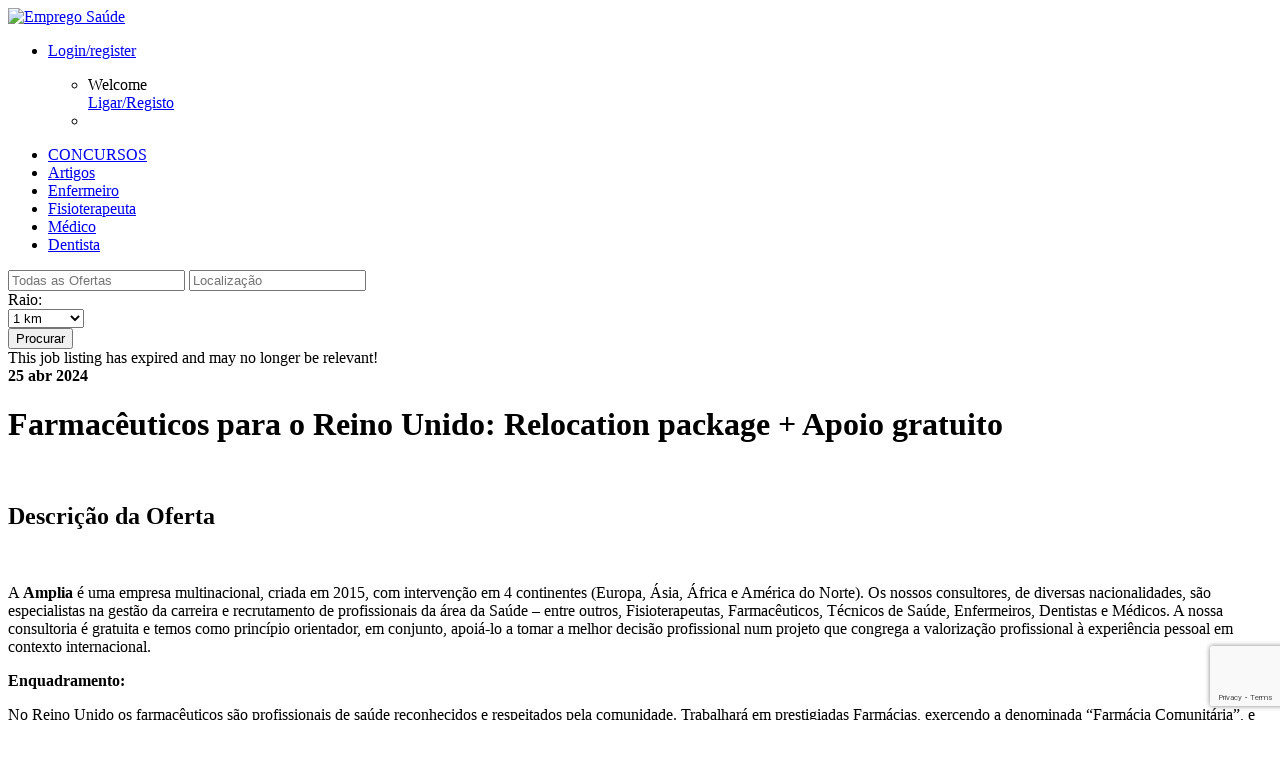

--- FILE ---
content_type: text/html; charset=UTF-8
request_url: https://www.empregosaude.pt/jobs/farmaceuticos-para-o-reino-unido-relocation-package-apoio-gratuito/
body_size: 55620
content:
<!DOCTYPE html PUBLIC "-//W3C//DTD XHTML 1.0 Strict//EN" "http://www.w3.org/TR/xhtml1/DTD/xhtml1-strict.dtd">
<!--[if lt IE 7 ]> <html class="ie6 oldie" xmlns="http://www.w3.org/1999/xhtml" lang="pt-PT" xmlns:og="http://opengraphprotocol.org/schema/" xmlns:fb="http://www.facebook.com/2008/fbml"> 
<![endif]-->
<!--[if IE 7 ]>    <html class="ie7 oldie" xmlns="http://www.w3.org/1999/xhtml" lang="pt-PT" xmlns:og="http://opengraphprotocol.org/schema/" xmlns:fb="http://www.facebook.com/2008/fbml"> 
<![endif]-->
<!--[if IE 8 ]>    <html class="ie8 oldie" xmlns="http://www.w3.org/1999/xhtml" lang="pt-PT" xmlns:og="http://opengraphprotocol.org/schema/" xmlns:fb="http://www.facebook.com/2008/fbml"> 
<![endif]-->
<!--[if IE 9 ]>    <html class="ie9 oldie" xmlns="http://www.w3.org/1999/xhtml" lang="pt-PT" xmlns:og="http://opengraphprotocol.org/schema/" xmlns:fb="http://www.facebook.com/2008/fbml"> 
<![endif]-->
<!--[if (gt IE 9)|!(IE)]><!--> <html xmlns="http://www.w3.org/1999/xhtml" lang="pt-PT" xmlns:og="http://opengraphprotocol.org/schema/" xmlns:fb="http://www.facebook.com/2008/fbml"> <!--<![endif]-->

<head profile="http://gmpg.org/xfn/11">

    <meta http-equiv="Content-Type" content="text/html; charset=UTF-8" />
	<meta http-equiv="X-UA-Compatible" content="IE=edge,chrome=1" />
	<meta name="viewport" content="width=device-width,initial-scale=1" />






<meta name="keywords" content="emprego, sa�de, trabalho, profissionais, m�dicos, enfermeiros, emigrar, oportunidade" />
<meta name="robots" content="index, follow" />
<meta name="author" content="Emprego Sa�de� - Portal de Emprego" />
<link href="favicon.ico" rel="shortcut icon" type="image/x-icon" />









    <title>  Farmacêuticos para o Reino Unido: Relocation package + Apoio gratuito</title>








<link rel="stylesheet" href="https://www.empregosaude.pt/wp-content/themes/jobright/custom.css" type="text/css" />









 
  		<meta http-equiv="Content-Type" content="text/html; charset=UTF-8" />
  		
  		
  		
		<script type="text/javascript" src="https://www.empregosaude.pt/wp-content/themes/jobright/js/jquery-1.5.1.min.js"></script>
		<script type="text/javascript" src="https://www.empregosaude.pt/wp-content/themes/jobright/js/jquery.selectbox-0.1.3.js"></script>
		<script type="text/javascript" src="https://www.empregosaude.pt/wp-content/themes/jobright/js/fixedmenu.js"></script>

		<script type="text/javascript" src="https://www.empregosaude.pt/wp-content/themes/jobright/js/easySlider1.5.js"></script>



	
    <link rel="alternate" type="application/rss+xml" title="RSS 2.0" href="https://www.empregosaude.pt/feed/" />
    <link rel="pingback" href="https://www.empregosaude.pt/xmlrpc.php" />

	<link rel="stylesheet" id="at-main-css" href="https://www.empregosaude.pt/wp-content/themes/jobright/style.css" type="text/css" />
    	<script src="https://www.empregosaude.pt/wp-content/themes/jobright/js/slides.min.jquery.js"></script> 

    
	
		<link rel="stylesheet" id="at-color-css" href="https://www.empregosaude.pt/wp-content/themes/jobright/styles/style-pro-gray.css" type="text/css" />

	
    <link rel="stylesheet" href="https://www.empregosaude.pt/wp-content/themes/jobright/styles/print.css" type="text/css" media="print" />
        

    <link rel='dns-prefetch' href='//www.google.com' />
<link rel='dns-prefetch' href='//s.w.org' />
<meta property="fb:admins" content="774894056" /><meta property="og:title" content="Farmacêuticos para o Reino Unido: Relocation package + Apoio gratuito" /><meta property="og:type" content="article"/><meta property="og:url" content="https://www.empregosaude.pt/jobs/farmaceuticos-para-o-reino-unido-relocation-package-apoio-gratuito/" ><meta property="og:site_name" content="Emprego Saude" /><meta property="og:image" content="https://www.empregosaude.pt/wp-content/uploads/company_logos/2020/03/AMPLIA-oficial_112385_116695_117941_118456-700x232.png" />
		<script type="text/javascript">
			window._wpemojiSettings = {"baseUrl":"https:\/\/s.w.org\/images\/core\/emoji\/2.4\/72x72\/","ext":".png","svgUrl":"https:\/\/s.w.org\/images\/core\/emoji\/2.4\/svg\/","svgExt":".svg","source":{"concatemoji":"https:\/\/www.empregosaude.pt\/wp-includes\/js\/wp-emoji-release.min.js?ver=4.9.6"}};
			!function(a,b,c){function d(a,b){var c=String.fromCharCode;l.clearRect(0,0,k.width,k.height),l.fillText(c.apply(this,a),0,0);var d=k.toDataURL();l.clearRect(0,0,k.width,k.height),l.fillText(c.apply(this,b),0,0);var e=k.toDataURL();return d===e}function e(a){var b;if(!l||!l.fillText)return!1;switch(l.textBaseline="top",l.font="600 32px Arial",a){case"flag":return!(b=d([55356,56826,55356,56819],[55356,56826,8203,55356,56819]))&&(b=d([55356,57332,56128,56423,56128,56418,56128,56421,56128,56430,56128,56423,56128,56447],[55356,57332,8203,56128,56423,8203,56128,56418,8203,56128,56421,8203,56128,56430,8203,56128,56423,8203,56128,56447]),!b);case"emoji":return b=d([55357,56692,8205,9792,65039],[55357,56692,8203,9792,65039]),!b}return!1}function f(a){var c=b.createElement("script");c.src=a,c.defer=c.type="text/javascript",b.getElementsByTagName("head")[0].appendChild(c)}var g,h,i,j,k=b.createElement("canvas"),l=k.getContext&&k.getContext("2d");for(j=Array("flag","emoji"),c.supports={everything:!0,everythingExceptFlag:!0},i=0;i<j.length;i++)c.supports[j[i]]=e(j[i]),c.supports.everything=c.supports.everything&&c.supports[j[i]],"flag"!==j[i]&&(c.supports.everythingExceptFlag=c.supports.everythingExceptFlag&&c.supports[j[i]]);c.supports.everythingExceptFlag=c.supports.everythingExceptFlag&&!c.supports.flag,c.DOMReady=!1,c.readyCallback=function(){c.DOMReady=!0},c.supports.everything||(h=function(){c.readyCallback()},b.addEventListener?(b.addEventListener("DOMContentLoaded",h,!1),a.addEventListener("load",h,!1)):(a.attachEvent("onload",h),b.attachEvent("onreadystatechange",function(){"complete"===b.readyState&&c.readyCallback()})),g=c.source||{},g.concatemoji?f(g.concatemoji):g.wpemoji&&g.twemoji&&(f(g.twemoji),f(g.wpemoji)))}(window,document,window._wpemojiSettings);
		</script>
		<style type="text/css">
img.wp-smiley,
img.emoji {
	display: inline !important;
	border: none !important;
	box-shadow: none !important;
	height: 1em !important;
	width: 1em !important;
	margin: 0 .07em !important;
	vertical-align: -0.1em !important;
	background: none !important;
	padding: 0 !important;
}
</style>
<link rel='stylesheet' id='lw_style-css'  href='https://www.empregosaude.pt/wp-content/plugins/appthemes-logic-widgets/common.css?ver=4.9.6' type='text/css' media='all' />
<link rel='stylesheet' id='lw_theme_style-css'  href='https://www.empregosaude.pt/wp-content/plugins/appthemes-logic-widgets/jobroller/theme.css?ver=4.9.6' type='text/css' media='all' />
<link rel='stylesheet' id='jr-fx-frontend-style-css'  href='https://www.empregosaude.pt/wp-content/plugins/fxtender-pro-jobroller/styles.min.css?ver=1.5.0.2' type='text/css' media='all' />
<link rel='stylesheet' id='page-list-style-css'  href='https://www.empregosaude.pt/wp-content/plugins/sitemap/css/page-list.css?ver=4.3' type='text/css' media='all' />
<link rel='stylesheet' id='wsl-widget-css'  href='https://www.empregosaude.pt/wp-content/plugins/wordpress-social-login/assets/css/style.css?ver=4.9.6' type='text/css' media='all' />
<link rel='stylesheet' id='responsive-css'  href='https://www.empregosaude.pt/wp-content/themes/jobright/styles/responsive.css?ver=1.0' type='text/css' media='all' />
<link rel='stylesheet' id='dashicons-css'  href='https://www.empregosaude.pt/wp-includes/css/dashicons.min.css?ver=4.9.6' type='text/css' media='all' />
<link rel='stylesheet' id='at-main-css-css'  href='https://www.empregosaude.pt/wp-content/themes/jobright/style.css?ver=1.8.7' type='text/css' media='all' />
<link rel='stylesheet' id='at-color-css-css'  href='https://www.empregosaude.pt/wp-content/themes/jobright/styles/style-pro-gray.css?ver=1.8.7' type='text/css' media='all' />
<link rel='stylesheet' id='at-print-css-css'  href='https://www.empregosaude.pt/wp-content/themes/jobright/styles/print.css?ver=1.8.7' type='text/css' media='print' />
<script type='text/javascript'>
/* <![CDATA[ */
var AppThemes = {"ajaxurl":"\/wp-admin\/admin-ajax.php","current_url":"https:\/\/www.empregosaude.pt\/jobs\/farmaceuticos-para-o-reino-unido-relocation-package-apoio-gratuito\/"};
/* ]]> */
</script>
<script type='text/javascript' src='https://www.empregosaude.pt/wp-includes/js/jquery/jquery.js?ver=1.12.4'></script>
<script type='text/javascript' src='https://www.empregosaude.pt/wp-includes/js/jquery/jquery-migrate.min.js?ver=1.4.1'></script>
<script type='text/javascript' src='https://www.empregosaude.pt/wp-content/plugins/appthemes-logic-widgets/common.js?ver=4.9.6'></script>
<script type='text/javascript' src='https://www.empregosaude.pt/wp-includes/js/jquery/ui/core.min.js?ver=1.11.4'></script>
<script type='text/javascript' src='https://www.empregosaude.pt/wp-content/themes/jobroller/includes/js/jquery.defaultvalue.js?ver=4.9.6'></script>
<script type='text/javascript' src='https://www.empregosaude.pt/wp-content/themes/jobroller/includes/js/jquery.tag.min.js?ver=4.9.6'></script>
<script type='text/javascript' src='https://www.empregosaude.pt/wp-content/themes/jobroller/includes/js/jquery.smooth-scroll.min.js?ver=2.0'></script>
<script type='text/javascript' src='https://www.empregosaude.pt/wp-content/themes/jobroller/includes/js/jquery.lazyload.mini.js?ver=1.5.0'></script>
<script type='text/javascript' src='https://www.empregosaude.pt/wp-content/themes/jobroller/includes/js/jquery.elastic.min.js?ver=1.0'></script>
<script type='text/javascript' src='https://www.empregosaude.pt/wp-content/themes/jobroller/includes/js/jquery.fancybox-1.3.4.pack.js?ver=1.3.4'></script>
<script type='text/javascript' src='https://www.empregosaude.pt/wp-content/themes/jobroller/includes/js/jquery.qtip.min.js?ver=3.0.3'></script>
<script type='text/javascript' src='https://www.empregosaude.pt/wp-content/themes/jobroller/framework/js/validate/jquery.validate.min.js?ver=1.15.0'></script>
<script type='text/javascript'>
/* <![CDATA[ */
var jobroller_params = {"lazyload_placeholder":"https:\/\/www.empregosaude.pt\/wp-content\/themes\/jobroller\/images\/grey.gif","ajax_url":"https:\/\/www.empregosaude.pt\/wp-admin\/admin-ajax.php","get_sponsored_results_nonce":"9f3e19bf69","nonce":"30c5573346","si_empty":"Indicador de for\u00e7a ","si_short":"Muito\u00a0fraca ","si_bad":"Fraca","si_good":"M\u00e9dio","si_strong":"Forte","si_mismatch":"N\u00e3o coincide","msg_invalid_email":"Endere\u00e7o de\u00a0email inv\u00e1lido.","msg_fields_required":"Todos os campos s\u00e3o obrigat\u00f3rios.","no_more_results":"No more results to show."};
/* ]]> */
</script>
<script type='text/javascript' src='https://www.empregosaude.pt/wp-content/themes/jobroller/includes/js/theme-scripts.min.js?ver=1.8.7'></script>
<script type='text/javascript' src='https://www.empregosaude.pt/wp-content/themes/jobroller/theme-framework/js/footable/jquery.footable.min.js?ver=2.0.3'></script>
<script type='text/javascript' src='https://www.empregosaude.pt/wp-includes/js/jquery/ui/widget.min.js?ver=1.11.4'></script>
<script type='text/javascript' src='https://www.empregosaude.pt/wp-includes/js/jquery/ui/position.min.js?ver=1.11.4'></script>
<script type='text/javascript' src='https://www.empregosaude.pt/wp-includes/js/jquery/ui/menu.min.js?ver=1.11.4'></script>
<script type='text/javascript' src='https://www.empregosaude.pt/wp-includes/js/jquery/ui/autocomplete.min.js?ver=4.9.6'></script>
<script type='text/javascript' src='https://www.google.com/jsapi?ver=4.9.6'></script>
<link rel='https://api.w.org/' href='https://www.empregosaude.pt/wp-json/' />
<link rel="EditURI" type="application/rsd+xml" title="RSD" href="https://www.empregosaude.pt/xmlrpc.php?rsd" />
<link rel="wlwmanifest" type="application/wlwmanifest+xml" href="https://www.empregosaude.pt/wp-includes/wlwmanifest.xml" /> 
<link rel='shortlink' href='https://www.empregosaude.pt/?p=118456' />
<link rel="alternate" type="application/json+oembed" href="https://www.empregosaude.pt/wp-json/oembed/1.0/embed?url=https%3A%2F%2Fwww.empregosaude.pt%2Fjobs%2Ffarmaceuticos-para-o-reino-unido-relocation-package-apoio-gratuito%2F" />
<link rel="alternate" type="text/xml+oembed" href="https://www.empregosaude.pt/wp-json/oembed/1.0/embed?url=https%3A%2F%2Fwww.empregosaude.pt%2Fjobs%2Ffarmaceuticos-para-o-reino-unido-relocation-package-apoio-gratuito%2F&#038;format=xml" />
<style type="text/css">
.qtranxs_flag_pt {background-image: url(https://www.empregosaude.pt/wp-content/plugins/qtranslate-x/flags/pt.png); background-repeat: no-repeat;}
.qtranxs_flag_en {background-image: url(https://www.empregosaude.pt/wp-content/plugins/qtranslate-x/flags/gb.png); background-repeat: no-repeat;}
</style>
<link hreflang="pt" href="https://www.empregosaude.pt/pt/jobs/farmaceuticos-para-o-reino-unido-relocation-package-apoio-gratuito/" rel="alternate" />
<link hreflang="en" href="https://www.empregosaude.pt/en/jobs/farmaceuticos-para-o-reino-unido-relocation-package-apoio-gratuito/" rel="alternate" />
<link hreflang="x-default" href="https://www.empregosaude.pt/jobs/farmaceuticos-para-o-reino-unido-relocation-package-apoio-gratuito/" rel="alternate" />
<meta name="generator" content="qTranslate-X 3.4.6.8" />
<link rel="shortcut icon" href="https://www.empregosaude.pt/wp-content/themes/jobroller/images/favicon.ico" />

	<!-- start wp_head -->

	<meta name="version" content="JobRoller 1.8.7" />

	<!-- end wp_head -->

    <style type="text/css">
		
		
		
		
		
		
		
		
		
		
		
		
		
		
		
					#footer .inner { width: 990px; }
			@media screen and (max-width: 860px) {
				#footer .inner {
					float: left;
					width: 95%;
				}
			}
		
					#footer .column { width: 290px; }
			@media screen and (max-width: 860px) {
				#footer .column {
					float: left;
					width: 95%;
				}
			}
		
    </style>
  

</head>

<body id="top" class="job_listing-template-default single single-job_listing postid-118456 style-pro-gray ">

  
   
	
    <div id="wrapper">

		
				<div id="topNav">


		
		<div class="clear"></div>


</div><!-- end topNav -->

	<div class="inner-all">
	<div class="inner">
	<div class="header-l"><div class="logo_wrap">

			<div id="logo">
			
					
						<a href="https://www.empregosaude.pt"><img class="logo" src="http://www.empregosaude.pt/wp-content/themes/jobright/images/logo.jpg" alt="Emprego Saúde" /></a>

					
			
			</div>
			
			<!--dashboard button--> 
			<div id="menu-right"> 


<div id="button-r"> 


<div class="menu444">
	<ul><li class="s"><a href="https://www.empregosaude.pt/wp-login.php">Login/register</a>


        <!-- Drop Down menu Items -->
<ul><span class="arri"></span><span class="arri2"></span>
			<li>



<div class="slo-top">

<dl class="at">


</dl>

</div>
<div class="slo-bot">
Welcome
<div id="logout"><a href="https://www.empregosaude.pt/wp-login.php">Ligar/Registo</a></div>

</div>



</li>

			<li>
		
			</li>
		
	
		
		
		
		</ul>
		</li>
	</ul>
</div>
<!-- header drop down menu-->









</div><!-- end of button-->


</div>



<div class="hmenu">

<div class="top-menu">

<div id="right-menu">






</div></div><script>
        $('document').ready(function(){
            $('.menu555').fixedMenu();
        });
        </script>
     
        
</div> 
			<!--dashboard button ends here-->

			
				<div id="mainNav">
				<nav>
				<ul id="menu-topo" class="menu"><li id="menu-item-5185" class="menu-item menu-item-type-custom menu-item-object-custom menu-item-5185"><a href="http://www.empregosaude.pt/category/concursos-2">CONCURSOS</a></li>
<li id="menu-item-5189" class="menu-item menu-item-type-custom menu-item-object-custom menu-item-5189"><a href="http://www.empregosaude.pt/blog">Artigos</a></li>
<li id="menu-item-5186" class="menu-item menu-item-type-custom menu-item-object-custom menu-item-5186"><a href="http://www.empregosaude.pt/job-category/enfermeiro/">Enfermeiro</a></li>
<li id="menu-item-5188" class="menu-item menu-item-type-custom menu-item-object-custom menu-item-5188"><a href="http://www.empregosaude.pt/job-category/fisioterapeutas-e-profissionais-similares/">Fisioterapeuta</a></li>
<li id="menu-item-5187" class="menu-item menu-item-type-custom menu-item-object-custom menu-item-5187"><a href="http://www.empregosaude.pt/job-category/medico-2/">Médico</a></li>
<li id="menu-item-5190" class="menu-item menu-item-type-custom menu-item-object-custom menu-item-5190"><a href="http://www.empregosaude.pt/job-category/medico-dentista/">Dentista</a></li>
</ul>				</nav>
				</div>

			<div class="clear"></div>

		</div><!-- end logo_wrap --></div>
</div>


<!-- Show the banner only in homepage -->
<div id="header-no">

	<div class="inner">
		
		
		<div class="header-s">
		
			
		

	<form action="https://www.empregosaude.pt/" method="get" id="searchform-s">

		<div class="search-wrap-no">
				<input type="text" id="search-no" title="" name="s" class="text" placeholder="Todas as Ofertas" value="" />
				<input type="text" id="near-no" title="Localização" name="location" class="text" placeholder="Localização" value="" />
			


<div  class="radius-label-no">Raio:</div>
<div  class="radius">
				
			<select name="radius" id="radius">
								<option value="1" >1 km</option>
					<option value="5 km" >5 km</option>
					<option value="10" >10 km</option>
					<option value="50" >50 km</option>
					<option value="100" >100 km</option>
					<option value="1000" >1,000 km</option>
					<option class="sbOptions li.last" value="5000" >5,000 km</option>

		</select>


		<script type="text/javascript">
		$(function () {
			$("#radius").selectbox();
		});
		</script>
			</div><!-- end radius -->

<label for="search"><button type="submit" title="" class="submit-no">Procurar</button></label>

				<input type="hidden" name="ptype" value="job_listing" />

				<input type="hidden" name="latitude" id="field_latitude" value="" />
				<input type="hidden" name="longitude" id="field_longitude" value="" />
				<input type="hidden" name="full_address" id="field_full_address" value="" />
				<input type="hidden" name="north_east_lng" id="field_north_east_lng" value="" />
				<input type="hidden" name="south_west_lng" id="field_south_west_lng" value="" />
				<input type="hidden" name="north_east_lat" id="field_north_east_lat" value="" />
				<input type="hidden" name="south_west_lat" id="field_south_west_lat" value="" />

	

		</div><!-- end search-wrap -->

	</form>

		</div>

	</div><!-- end inner -->
	</div><!-- end header -->


<div id="head-footy"></div><!-- end head-footy -->

	</div><!-- end inner-all -->
		
		<div class="clear"></div>
		<div id="content">
			<div class="inner">

				<div id="mainContent" class="">
				
					
					
	<div class="section single">

		<div class="notice notice">
					<div><i class="icon dashicons-before"></i>This job listing has expired and may no longer be relevant!</div>
			</div>

	
		
			
				
				
				<div class="section_header">

					<div class="date">
						
						<strong>25 abr 2024 </strong>
					</div>

					
					<h1 class="title">
						

						Farmacêuticos para o Reino Unido: Relocation package + Apoio gratuito					</h1>

					
					

					<div class="clear"></div>

				</div><!-- end section_header -->

				<div class="section_content">

										
					
					
					
					
					<div style="float:right;" class="addthis_native_toolbox"></div>




					






				
					<div class="agencia"><a href="https://www.empregosaude.pt/author/amplia_lia/"  title="AMPLIA"  > <? echo get_avatar( get_the_author_meta( 'ID' ), 125 ); ?></a></div>
					</br>









					<h2>Descrição da Oferta</h2>

										
					
					
					
					
					
					
					
					
					<div class="oferta-cartaz">
					<img width="1024" height="339" src="https://www.empregosaude.pt/wp-content/uploads/company_logos/2020/03/AMPLIA-oficial_112385_116695_117941_118456-1024x339.png" class="oferta-cartaz wp-post-image" alt="" srcset="https://www.empregosaude.pt/wp-content/uploads/company_logos/2020/03/AMPLIA-oficial_112385_116695_117941_118456-1024x339.png 1024w, https://www.empregosaude.pt/wp-content/uploads/company_logos/2020/03/AMPLIA-oficial_112385_116695_117941_118456-700x232.png 700w, https://www.empregosaude.pt/wp-content/uploads/company_logos/2020/03/AMPLIA-oficial_112385_116695_117941_118456-768x254.png 768w" sizes="(max-width: 1024px) 100vw, 1024px" />					</div>

					
					
					
					
					
					
					
					
					

					<p><span style="font-weight: 400">A<strong> Amplia</strong> é uma empresa multinacional, criada em 2015, com intervenção em 4 continentes (Europa, Ásia, África e América do Norte). Os nossos consultores, de diversas nacionalidades, são especialistas na gestão da carreira e recrutamento de profissionais da área da Saúde – entre outros, Fisioterapeutas, Farmacêuticos, Técnicos de Saúde, Enfermeiros, Dentistas e Médicos. A nossa consultoria é gratuita e temos como princípio orientador, em conjunto, apoiá-lo a tomar a melhor decisão profissional num projeto que congrega a valorização profissional à experiência pessoal em contexto internacional.</span></p>
<p><b>Enquadramento:</b></p>
<p><span style="font-weight: 400">No Reino Unido os farmacêuticos são profissionais de saúde reconhecidos e respeitados pela comunidade. Trabalhará em prestigiadas Farmácias, exercendo a denominada “Farmácia Comunitária”, e poderá evoluir profissionalmente ao fruir de experiência profissional no Reino Unido. </span></p>
<p><span style="font-weight: 400">Integramos Farmacêuticos em prestigiados grupos de farmácias no Reino Unido. </span></p>
<p><span style="font-weight: 400">Algumas das localizações das farmácias são: Liverpool, Sheffield, Bristol, Southampton, entre outras.</span></p>
<p><b>Tarefas e responsabilidades:</b></p>
<p><span style="font-weight: 400">&#8211; Fornecer um serviço de dispensa de medicamentos seguro e eficiente aos pacientes;</span></p>
<p><span style="font-weight: 400">&#8211; Orientar os pacientes sobre medicamentos e possíveis interações;</span></p>
<p><span style="font-weight: 400">&#8211; Incentivar a lealdade e a confiança dos pacientes;</span></p>
<p><span style="font-weight: 400">&#8211; Administrar vacinas contra a gripe e covid-19;</span></p>
<p><span style="font-weight: 400">&#8211; Gestão de stock na farmácia, garantindo o correto armazenamento e monitorização das datas de validade dos produtos;</span></p>
<p><span style="font-weight: 400">&#8211; Apoiar a gestão e outras tarefas conforme necessário.</span></p>
<p><b>Requisitos prévios:</b></p>
<p><span style="font-weight: 400">&#8211; Mestrado Integrado em Ciências Farmacêuticas concluído em Universidade Europeia;</span></p>
<p><span style="font-weight: 400">&#8211; Certificado de inglês (IELTS Academic UKVI);</span></p>
<p><span style="font-weight: 400">&#8211; Boa capacidade de comunicação, trabalho em equipa e adaptabilidade.</span></p>
<p><span style="font-weight: 400">Obs: Se ainda não possui certificado de inglês mas está motivado(a) a aprender, temos soluções (aulas / cursos de preparação de inglês) na nossa academia de línguas youvvolution.</span></p>
<p><b>Proporciona-se:</b></p>
<p><span style="font-weight: 400">&#8211; Contrato de trabalho permanente assinado diretamente com a Farmácia;</span></p>
<p><span style="font-weight: 400">&#8211; Trabalho a tempo inteiro assegurando estabilidade profissional;</span></p>
<p><span style="font-weight: 400">&#8211; Salário Ilíquido anual entre £40.000 a £45.000 (£2.602 a £2.885 líquidos por mês);</span></p>
<p><span style="font-weight: 400">&#8211; Possibilidade de progredir rapidamente na sua carreira profissional;</span></p>
<p><span style="font-weight: 400">&#8211; Reembolso da taxa de registo na ordem dos farmacêuticos inglesa;</span></p>
<p><span style="font-weight: 400">&#8211; Relocation package (£8.000) para ajudar com as despesas da mudança;</span></p>
<p><span style="font-weight: 400">&#8211; Formação inicial e contínua;</span></p>
<p><span style="font-weight: 400">&#8211; Bônus de performance;</span></p>
<p><span style="font-weight: 400">&#8211; Contribuição para a reforma;</span></p>
<p><span style="font-weight: 400">&#8211; 25 dias de férias;</span></p>
<p><span style="font-weight: 400">&#8211; Descontos para staff;</span></p>
<p><span style="font-weight: 400">&#8211; Visto para o UK patrocinado pelo empregador;</span></p>
<p><span style="font-weight: 400">&#8211; Apoio gratuito durante todo o processo.</span></p>
<p><span style="font-weight: 400">Para se candidatar envie o seu Currículo em Inglês para pharmacy@amplia.pt e indique a referência “Farmácia_Reino Unido”.</span></p>
<p><span style="font-weight: 400">Os candidatos que cumpram os requisitos profissionais serão contactados num período de 7 dias por um dos nossos consultores. Garantimos sigilo profissional e confidencialidade/proteção de informações pessoais de acordo com a regulamentação de proteção de dados. </span></p>
<p><span style="font-weight: 400">Convidamos a conhecer a Amplia: http://www.ampliatalents.com/</span></p>
<p><span style="font-weight: 400">Siga-nos:</span></p>
<p><span style="font-weight: 400">Facebook: @amplia.talents</span></p>
<p><span style="font-weight: 400">Instagram: @amplia.talents</span></p>
<p><span style="font-weight: 400">LinkedIn: @ampliatalents</span></p>
<p><span style="font-weight: 400">Ampliamos horizontes</span></p>

					<section id="listing-fields"></section>
										
					
					
					
					
					
					
					<div>Para se candidatar utilize o nosso formulário &quot;<b>Candidatura Online</b>&quot; preenchendo todas as informações necessárias. O Emprego Saúde enviará a sua candidatura com todos os dados preenchidos para o anunciante.</div>
<div>&nbsp;<p><i>Se deseja concorrer a várias ofertas de emprego, recomendamos que <a href="http://www.empregosaude.pt/edit-resume/">submeta o seu Currículo</a> (necessário login) no Emprego Saúde e concorra de futuro de forma cómoda e rápida.</i></div>

					
					
					
					
					
					

					
					
					
					

					
						<p class="stats"></p>

										

					<div class="clear  separo"></div>
					
					<!-- details list -->	
<div class="details">
<ul>	
		<li id="topss"><b>Colocado por:</b> 


	<a href="https://www.empregosaude.pt/author/amplia_lia/">AMPLIA</a>
		</li>

	<li id="topss"><b>Empresa:</b> <a href="www.ampliatalents.com" rel="nofollow">AMPLIA</a> </li>

	<li id="topss"><b>Localização:</b> Sem Localização</li>
	<li id="topss"><b>Tipo:</b>  <span class="jtype full-time">Full-Time</span></li>
	<li id="topss"><b>Salário:</b> <span class="jsalary 40000-60000">40,000 - 60,000</span></li>

	<li id="topss"><b>Job category:</b> <a href="https://www.empregosaude.pt/job-category/farmaceutico-2/" rel="tag">Farmacêutico</a></li>
	<li id="topss"><b>Etiquetas:</b> No Tags</li>
	<p class="stats">2730 total de vistas, 4 hoje</p> 	<li id="topss"><b></li>

							
</ul></div>
<!-- end of list -->	










<img border="0" src="http://www.empregosaude.pt/candidate-se.png" align="left">









<div class="clear  separo"></div>


					<div class="clear"></div>
					
					

				</div><!-- end section_content -->

					<div id="apply_form" class="section_content ">

		<h2>Candidatar-me a esta Oferta</h2>

		
		<form action="https://www.empregosaude.pt/jobs/farmaceuticos-para-o-reino-unido-relocation-package-apoio-gratuito/#apply_form_result" method="post" class="main_form" enctype="multipart/form-data">

			<p>
				<label for="your_name">Nome <span title="required">*</span></label>
				<input type="text" class="text required" name="your_name" id="your_name" value="" />
			</p>
			<p>
				<label for="your_email">Email <span title="required">*</span></label>
				<input type="text" class="text required" name="your_email" id="your_email" value="" />
			</p>
			<p>
				<label for="your_message">Mensagem <span title="required">*</span></label>
				<textarea rows="5" cols="30" class="required" name="your_message" id="your_message"></textarea>
			</p>

			
			<p class="optional">
				<label for="your_cv">Upload resum&eacute; (pdf, doc, docx, zip, txt, rtf)</label>
				<input type="file" class="text" name="your_cv" id="your_cv" />
			</p>
			<p class="optional">
				<label for="your_coverletter">Upload cover letter (pdf, doc, docx, zip, txt, rtf)</label>
				<input type="file" class="text" name="your_coverletter" id="your_coverletter" />
			</p>
							<p><label for="antispam_answer" title="Isto é para evitar spam">Escreva “<em>empregosaude</em>” <span title="required">*</span></label> <input type="text" class="text small required-" name="antispam_answer" id="antispam_answer" value="" /></p>
						<p><input type="submit" class="submit" name="apply_to_job" value="Candidatar-me a esta Oferta" /></p>

		</form>
	</div>

				<ul class="section_footer" style="display:none;">

					
<li class="candidatar">
							<i class="icon dashicons-before"></i>
							<a href="http://www.empregosaude.pt/register/" >CANDIDATAR</a>
						</li>
						
						
						
										
					
												
								
					
					
					
					
					
					
					
					

					
					
					
				</ul>

				

<div class="section">

	<div class="section_content section_content_comments">

		
		
		
		
		
		
		
		
	</div><!-- end section_content -->

</div><!-- end section -->

				
			
				
		
				
	
	</div><!-- end section -->

	<div class="clear"></div>
	
	
	<!-- C?digo Ofertas do recrutador-->


	<h2 class="pagetitle">Ultimas ofertas deste recrutador</h2><ul></ul>
	<!-- Fim-->
	
	

</div><!-- end main content -->

<div id="sidebar">

	<ul class="widgets">

		
	<li class="widget widget-submit">

		
			<div>
				<a href="https://www.empregosaude.pt/submit-job/" class="button-s"><span>Publicar um Anúncio</span></a>
				<p>ANUNCIE AQUI</>
			</div>

		
		
	</li>


		<li class="widget widget-nav">
	<ul class="display_section">
		<li><a href="#browseby" class="noscroll">Procurar por&hellip;</a></li>
		<li><a href="#tags" class="noscroll">Etiquetas</a></li>
	</ul>
	<div id="browseby" class="tabbed_section">
		<div class="contents">
			<ul>
						<li>
			<a class="top" href="#open">Tipo de Oferta</a>
			<ul>
								<li class="page_item ">
						<a href="https://www.empregosaude.pt/job-type/estagio/">Estágio</a>
					</li>

					
								<li class="page_item ">
						<a href="https://www.empregosaude.pt/job-type/freelance/">Freelance</a>
					</li>

					
								<li class="page_item ">
						<a href="https://www.empregosaude.pt/job-type/full-time/">Full-Time</a>
					</li>

					
								<li class="page_item ">
						<a href="https://www.empregosaude.pt/job-type/part-time/">Part-Time</a>
					</li>

					
								<li class="page_item ">
						<a href="https://www.empregosaude.pt/job-type/temporario/">Temporário</a>
					</li>

					
							</ul>
		</li>
		
						<li>
			<a class="top" href="#open">Salário</a>
			<ul>
								<li class="page_item ">
						<a href="https://www.empregosaude.pt/salary/10000-20000/">10,000 - 20,000</a>
					</li>

					
								<li class="page_item ">
						<a href="https://www.empregosaude.pt/salary/100000-and-above/">100,000 and above</a>
					</li>

					
								<li class="page_item ">
						<a href="https://www.empregosaude.pt/salary/20000-30000/">20,000 - 30,000</a>
					</li>

					
								<li class="page_item ">
						<a href="https://www.empregosaude.pt/salary/30000-40000/">30,000 - 40,000</a>
					</li>

					
								<li class="page_item ">
						<a href="https://www.empregosaude.pt/salary/40000-60000/">40,000 - 60,000</a>
					</li>

					
								<li class="page_item ">
						<a href="https://www.empregosaude.pt/salary/60000-80000/">60,000 - 80,000</a>
					</li>

					
								<li class="page_item ">
						<a href="https://www.empregosaude.pt/salary/80000-100000/">80,000 - 100,000</a>
					</li>

					
								<li class="page_item ">
						<a href="https://www.empregosaude.pt/salary/less-than-10000/">Less than 10,000</a>
					</li>

					
							</ul>
		</li>
		
						<li>
			<a class="top" href="#open">Categoria da Oferta</a>
			<ul>
								<li class="page_item ">
						<a href="https://www.empregosaude.pt/job-category/auxiliar/">Auxiliar</a>
					</li>

					
								<li class="page_item ">
						<a href="https://www.empregosaude.pt/job-category/dietistas/">Dietistas</a>
					</li>

					
								<li class="page_item ">
						<a href="https://www.empregosaude.pt/job-category/enfermeiro/">Enfermeiro</a>
					</li>

					
								<li class="page_item ">
						<a href="https://www.empregosaude.pt/job-category/especialistas-da-medicina-tradicional/">Especialistas da Medicina Tradicional e Terapias não convencionais</a>
					</li>

					
								<li class="page_item ">
						<a href="https://www.empregosaude.pt/job-category/farmaceutico-2/">Farmacêutico</a>
					</li>

					
								<li class="page_item ">
						<a href="https://www.empregosaude.pt/job-category/fisioterapeutas-e-profissionais-similares/">Fisioterapeutas e Profissionais Similares</a>
					</li>

					
								<li class="page_item ">
						<a href="https://www.empregosaude.pt/job-category/medico-2/">Médico</a>
					</li>

					
								<li class="page_item ">
						<a href="https://www.empregosaude.pt/job-category/medico-dentista/">Médico Dentista</a>
					</li>

					
								<li class="page_item ">
						<a href="https://www.empregosaude.pt/job-category/nutricionista/">Nutricionista</a>
					</li>

					
								<li class="page_item ">
						<a href="https://www.empregosaude.pt/job-category/optometristas-e-opticos/">Optometristas e Ópticos</a>
					</li>

					
								<li class="page_item ">
						<a href="https://www.empregosaude.pt/job-category/outros-profissionais-tecnicos-da-medicina/">Outros Profissionais Técnicos da Medicina</a>
					</li>

					
								<li class="page_item ">
						<a href="https://www.empregosaude.pt/job-category/psicologo/">Psicólogo</a>
					</li>

					
								<li class="page_item ">
						<a href="https://www.empregosaude.pt/job-category/tecnico-de-farmacia/">Técnico de Farmácia</a>
					</li>

					
								<li class="page_item ">
						<a href="https://www.empregosaude.pt/job-category/vigilantes-assistentes-medicos-e-trabalhadores-similares/">Vigilantes, Assistentes Médicos e Trabalhadores Similares</a>
					</li>

					
							</ul>
		</li>
		
				<li><a class="top" href="#open">Data de publicação</a><ul><li><a href="https://www.empregosaude.pt/job-date-archive/?time=today&#038;jobs_by_date=1">Hoje</a></li><li><a href="https://www.empregosaude.pt/job-date-archive/?time=week&#038;jobs_by_date=1">Esta Semana</a></li><li><a href="https://www.empregosaude.pt/job-date-archive/?time=lastweek&#038;jobs_by_date=1">Última Semana</a></li><li><a href="https://www.empregosaude.pt/job-date-archive/?time=month&#038;jobs_by_date=1">Este Mês</a></li></ul></li>
				
			</ul>
		</div>
	</div>
	<div id="tags" class="tabbed_section">
		<div class="contents">

					<ul class="job_tags">
						<li><a href="https://www.empregosaude.pt/job-tag/%e2%80%8e-cplhealthcare%e2%80%ac/">‎ cplhealthcare‬</a></li>
						<li><a href="https://www.empregosaude.pt/job-tag/pneumologistas/"> Pneumologistas</a></li>
						<li><a href="https://www.empregosaude.pt/job-tag/2990/">-</a></li>
						<li><a href="https://www.empregosaude.pt/job-tag/circulante/">- Circulante</a></li>
						<li><a href="https://www.empregosaude.pt/job-tag/current-and-valid-licence-to-practice-as-a-nurse/">- Current and valid licence to practice as a Nurse</a></li>
						<li><a href="https://www.empregosaude.pt/job-tag/degree-in-nursing-and-graduated-from-an-approved-nursing-program/">- Degree in Nursing and graduated from an approved nursing program</a></li>
						<li><a href="https://www.empregosaude.pt/job-tag/full-time-contract/">- Full time contract</a></li>
						<li><a href="https://www.empregosaude.pt/job-tag/knowledge-of-german-required/">- Knowledge of German (required)</a></li>
						<li><a href="https://www.empregosaude.pt/job-tag/permanent-contract/">- Permanent contract</a></li>
						<li><a href="https://www.empregosaude.pt/job-tag/professional-experience-in-the-intended-field-of-practice/">- Professional experience in the intended field of practice</a></li>
						<li><a href="https://www.empregosaude.pt/job-tag/willingness-to-relocate/">- Willingness to relocate</a></li>
						<li><a href="https://www.empregosaude.pt/job-tag/61-days-holidays/">. 61 days holidays!</a></li>
						<li><a href="https://www.empregosaude.pt/job-tag/punarjanayurveda-com-hyderabad-stomach-cancer-treatment-hospitals-keywords-best-stomach-cancer-treatment-in-hyderabad/">.punarjanayurveda.com/hyderabad/stomach-cancer-treatment-hospitals/ Keywords : Best stomach Cancer Treatment in hyderabad</a></li>
						<li><a href="https://www.empregosaude.pt/job-tag/enfermeiros-irlanda-emprego-ireland-nurses-jobs-hse/">(Enfermeiros) (Irlanda) (emprego) (Ireland) (nurses) (jobs) (HSE)</a></li>
						<li><a href="https://www.empregosaude.pt/job-tag/fisiotereuta/">#Fisiotereuta</a></li>
						<li><a href="https://www.empregosaude.pt/job-tag/formacao-gestaodecaso-apoiodomiciliario/">#Formação #Gestãodecaso #ApoioDomiciliário</a></li>
						<li><a href="https://www.empregosaude.pt/job-tag/franca-enfermeiros/">#França #enfermeiros</a></li>
						<li><a href="https://www.empregosaude.pt/job-tag/gp-doctor/">#gp #doctor</a></li>
						<li><a href="https://www.empregosaude.pt/job-tag/mentalhealth/">#mentalhealth</a></li>
						<li><a href="https://www.empregosaude.pt/job-tag/middleeast/">#middleeast</a></li>
						<li><a href="https://www.empregosaude.pt/job-tag/nursejobireland/">#nursejobireland</a></li>
						<li><a href="https://www.empregosaude.pt/job-tag/nursejobmiddleeast/">#nursejobmiddleeast</a></li>
						<li><a href="https://www.empregosaude.pt/job-tag/psychiatry/">#psychiatry</a></li>
						<li><a href="https://www.empregosaude.pt/job-tag/saudiarabia/">#saudiarabia</a></li>
						<li><a href="https://www.empregosaude.pt/job-tag/tecnico-auxiliar-de-fisoterapia/">#Tecnico Auxiliar de Fisoterapia</a></li>
						<li><a href="https://www.empregosaude.pt/job-tag/uk-nurse-enfermeiro-midwives/">#uk #nurse #enfermeiro #midwives</a></li>
						<li><a href="https://www.empregosaude.pt/job-tag/uk-nurse-enfermeiro-oncology-oncologia/">#UK #nurse #enfermeiro #oncology #oncologia</a></li>
						<li><a href="https://www.empregosaude.pt/job-tag/uk-nurse-enfermeiro-paediatric-pediatria/">#uk #nurse #enfermeiro #paediatric #pediatria</a></li>
						<li><a href="https://www.empregosaude.pt/job-tag/despesas-combustivel/">+ despesas combustivel</a></li>
						<li><a href="https://www.empregosaude.pt/job-tag/000/">000</a></li>
						<li><a href="https://www.empregosaude.pt/job-tag/000-a-15/">000 a 15</a></li>
						<li><a href="https://www.empregosaude.pt/job-tag/000-salary-plus-35-turnover/">000 salary plus 35% turnover</a></li>
						<li><a href="https://www.empregosaude.pt/job-tag/000-usd-per-annum/">000 USD Per annum</a></li>
						<li><a href="https://www.empregosaude.pt/job-tag/10/">10</a></li>
						<li><a href="https://www.empregosaude.pt/job-tag/100-000-a-180-000-ano-processo-registo-gmc-viagem-e-alojamento/">100.000£ a 180.000£ ano; processo registo GMC; viagem e alojamento</a></li>
						<li><a href="https://www.empregosaude.pt/job-tag/1000-1500/">1000-1500</a></li>
						<li><a href="https://www.empregosaude.pt/job-tag/108/">108</a></li>
						<li><a href="https://www.empregosaude.pt/job-tag/108000/">108000</a></li>
						<li><a href="https://www.empregosaude.pt/job-tag/114/">114</a></li>
						<li><a href="https://www.empregosaude.pt/job-tag/1150-156/">1150-156</a></li>
						<li><a href="https://www.empregosaude.pt/job-tag/130-000e-a-200-000e-iliquidos-por-ano-viagem-paga-apenas-precisa-de-conhecimentos-iniciais-de-ingles/">130.000€ a 200.000€ ilíquidos por ano; viagem paga; apenas precisa de conhecimentos iniciais de Inglês</a></li>
						<li><a href="https://www.empregosaude.pt/job-tag/150-a-240e-a-hora/">150 a 240€ à hora</a></li>
						<li><a href="https://www.empregosaude.pt/job-tag/160-000e-a-200-000e-iliquidos-por-ano-viagem-paga-apenas-precisa-de-conhecimentos-iniciais-de-ingles/">160.000€ a 200.000€ ilíquidos por ano; viagem paga; apenas precisa de conhecimentos iniciais de Inglês</a></li>
						<li><a href="https://www.empregosaude.pt/job-tag/1st-interview-in-lisboa-possible/">1st Interview in Lisboa possible</a></li>
						<li><a href="https://www.empregosaude.pt/job-tag/2-meses-de-acomodacao/">2 meses de acomodação</a></li>
						<li><a href="https://www.empregosaude.pt/job-tag/2-months-free-accomodation/">2 months free accomodation</a></li>
						<li><a href="https://www.empregosaude.pt/job-tag/2000-5-000-000/">2000-5.000.000</a></li>
						<li><a href="https://www.empregosaude.pt/job-tag/2305/">2305</a></li>
						<li><a href="https://www.empregosaude.pt/job-tag/31-000e-horas-extra/">31.000€ + Horas Extra</a></li>
						<li><a href="https://www.empregosaude.pt/job-tag/33-000e-46-000e/">33.000€ - 46.000€</a></li>
						<li><a href="https://www.empregosaude.pt/job-tag/4150-000/">4150-000</a></li>
						<li><a href="https://www.empregosaude.pt/job-tag/42-000e-iliquidos-anuais-possibilidade-de-horas-adicionais-registo-nmbi-gratuito-viagem-paga/">42.000€ ilíquidos anuais + possibilidade de horas adicionais; registo NMBI gratuito; viagem paga</a></li>
						<li><a href="https://www.empregosaude.pt/job-tag/4715-091-braga/">4715-091 Braga</a></li>
						<li><a href="https://www.empregosaude.pt/job-tag/5780-euros-per-month/">5780 Euros per month</a></li>
						<li><a href="https://www.empregosaude.pt/job-tag/6/">6</a></li>
						<li><a href="https://www.empregosaude.pt/job-tag/6-e-7/">6 e 7</a></li>
						<li><a href="https://www.empregosaude.pt/job-tag/6-meses-experiencia/">6 meses Experiência</a></li>
						<li><a href="https://www.empregosaude.pt/job-tag/69/">69</a></li>
						<li><a href="https://www.empregosaude.pt/job-tag/7-hospitais-nhs-privados-de-prestigio-relocation-package/">7; Hospitais NHS &amp; Privados de Prestígio; Relocation Package</a></li>
						<li><a href="https://www.empregosaude.pt/job-tag/7400-230/">7400-230</a></li>
						<li><a href="https://www.empregosaude.pt/job-tag/7750/">7750</a></li>
						<li><a href="https://www.empregosaude.pt/job-tag/8200/">8200</a></li>
						<li><a href="https://www.empregosaude.pt/job-tag/8600-174/">8600-174</a></li>
						<li><a href="https://www.empregosaude.pt/job-tag/9120-000/">9120-000</a></li>
						<li><a href="https://www.empregosaude.pt/job-tag/95-000e-ano-integracao-totalmente-comparticipada-registo-ordem/">95.000€ ano + Integração Totalmente Comparticipada: Registo Ordem</a></li>
						<li><a href="https://www.empregosaude.pt/job-tag/958754521/">958754521</a></li>
						<li><a href="https://www.empregosaude.pt/job-tag/ae/">a&amp;e</a></li>
						<li><a href="https://www.empregosaude.pt/job-tag/ae-nurse/">A&amp;E Nurse</a></li>
						<li><a href="https://www.empregosaude.pt/job-tag/ae-accident-and-emergency/">A&amp;E-Accident and Emergency</a></li>
						<li><a href="https://www.empregosaude.pt/job-tag/aba/">ABA</a></li>
						<li><a href="https://www.empregosaude.pt/job-tag/abrantes/">Abrantes</a></li>
						<li><a href="https://www.empregosaude.pt/job-tag/abu-dhabi/">Abu Dhabi</a></li>
						<li><a href="https://www.empregosaude.pt/job-tag/aca-saude-quiosque-da-saude/">ACA; Saúde; quiosque da saúde</a></li>
						<li><a href="https://www.empregosaude.pt/job-tag/academic-writing/">Academic Writing</a></li>
						<li><a href="https://www.empregosaude.pt/job-tag/acao/">Ação</a></li>
						<li><a href="https://www.empregosaude.pt/job-tag/acao-direta/">ação direta</a></li>
						<li><a href="https://www.empregosaude.pt/job-tag/acao-m/">Ação M</a></li>
						<li><a href="https://www.empregosaude.pt/job-tag/acao-medica/">Ação Médica</a></li>
						<li><a href="https://www.empregosaude.pt/job-tag/accao-medica/">acção médica</a></li>
						<li><a href="https://www.empregosaude.pt/job-tag/accident-emergency/">Accident &amp; Emergency</a></li>
						<li><a href="https://www.empregosaude.pt/job-tag/accident-and-emergency/">Accident and Emergency</a></li>
						<li><a href="https://www.empregosaude.pt/job-tag/accommodation/">accommodation</a></li>
						<li><a href="https://www.empregosaude.pt/job-tag/account/">account</a></li>
						<li><a href="https://www.empregosaude.pt/job-tag/accute/">ACCUTE</a></li>
						<li><a href="https://www.empregosaude.pt/job-tag/acomodacao/">acomodação</a></li>
						<li><a href="https://www.empregosaude.pt/job-tag/acomodacao-gratuita/">acomodação gratuita</a></li>
						<li><a href="https://www.empregosaude.pt/job-tag/acompanhante/">acompanhante</a></li>
						<li><a href="https://www.empregosaude.pt/job-tag/aconselhamento/">aconselhamento</a></li>
						<li><a href="https://www.empregosaude.pt/job-tag/acores/">Açores</a></li>
						<li><a href="https://www.empregosaude.pt/job-tag/acrilico/">acrilico</a></li>
						<li><a href="https://www.empregosaude.pt/job-tag/acupuntor-2/">acupuntor</a></li>
						<li><a href="https://www.empregosaude.pt/job-tag/acupuntura/">acupuntura</a></li>
						<li><a href="https://www.empregosaude.pt/job-tag/acute/">acute</a></li>
						<li><a href="https://www.empregosaude.pt/job-tag/acute-admissions/">Acute Admissions</a></li>
						<li><a href="https://www.empregosaude.pt/job-tag/acute-care/">Acute Care</a></li>
						<li><a href="https://www.empregosaude.pt/job-tag/acute-medicine/">Acute Medicine</a></li>
						<li><a href="https://www.empregosaude.pt/job-tag/acute-nursing-posts-uk/">Acute Nursing Posts UK</a></li>
						<li><a href="https://www.empregosaude.pt/job-tag/acute-nursing-jobs/">Acute-Nursing-Jobs</a></li>
						<li><a href="https://www.empregosaude.pt/job-tag/administrar/">administrar</a></li>
						<li><a href="https://www.empregosaude.pt/job-tag/administrativo/">Administrativo</a></li>
						<li><a href="https://www.empregosaude.pt/job-tag/adult-psychiatry/">Adult Psychiatry</a></li>
						<li><a href="https://www.empregosaude.pt/job-tag/adults/">Adults</a></li>
						<li><a href="https://www.empregosaude.pt/job-tag/aeroporto/">AEROPORTO</a></li>
						<li><a href="https://www.empregosaude.pt/job-tag/agencia-recrutamento-reino-unido/">Agencia Recrutamento Reino Unido</a></li>
						<li><a href="https://www.empregosaude.pt/job-tag/agency-job/">Agency Job</a></li>
						<li><a href="https://www.empregosaude.pt/job-tag/agente-de-geriatria/">Agente de Geriatria</a></li>
						<li><a href="https://www.empregosaude.pt/job-tag/agueda/">águeda</a></li>
						<li><a href="https://www.empregosaude.pt/job-tag/ahps/">AHP'S</a></li>
						<li><a href="https://www.empregosaude.pt/job-tag/ahpra/">AHPRA</a></li>
						<li><a href="https://www.empregosaude.pt/job-tag/ahpra-australian-job-genral-practitioner-gmc/">AHPRA - Australian Job - Genral Practitioner GMC</a></li>
						<li><a href="https://www.empregosaude.pt/job-tag/airedale/">airedale</a></li>
						<li><a href="https://www.empregosaude.pt/job-tag/airlines/">airlines</a></li>
						<li><a href="https://www.empregosaude.pt/job-tag/airways/">airways</a></li>
						<li><a href="https://www.empregosaude.pt/job-tag/ajuda/">ajuda</a></li>
						<li><a href="https://www.empregosaude.pt/job-tag/ajudante-accao-directa/">Ajudante Acção Directa</a></li>
						<li><a href="https://www.empregosaude.pt/job-tag/ajudante-familiar/">ajudante familiar</a></li>
						<li><a href="https://www.empregosaude.pt/job-tag/albufeira/">albufeira</a></li>
						<li><a href="https://www.empregosaude.pt/job-tag/alcobaca/">Alcobaça</a></li>
						<li><a href="https://www.empregosaude.pt/job-tag/ale-discgolf/">ale discgolf</a></li>
						<li><a href="https://www.empregosaude.pt/job-tag/alema/">alemã</a></li>
						<li><a href="https://www.empregosaude.pt/job-tag/alemanha/">Alemanha</a></li>
						<li><a href="https://www.empregosaude.pt/job-tag/alemao-2/">alemão</a></li>
						<li><a href="https://www.empregosaude.pt/job-tag/alentejano/">Alentejano</a></li>
						<li><a href="https://www.empregosaude.pt/job-tag/alentejo/">Alentejo</a></li>
						<li><a href="https://www.empregosaude.pt/job-tag/alergologia/">alergologia</a></li>
						<li><a href="https://www.empregosaude.pt/job-tag/alergologista/">alergologista</a></li>
						<li><a href="https://www.empregosaude.pt/job-tag/algarve-2/">algarve</a></li>
						<li><a href="https://www.empregosaude.pt/job-tag/alges/">Algés</a></li>
						<li><a href="https://www.empregosaude.pt/job-tag/allied-health/">Allied Health</a></li>
						<li><a href="https://www.empregosaude.pt/job-tag/almada/">Almada</a></li>
						<li><a href="https://www.empregosaude.pt/job-tag/almada-forum/">Almada Forum</a></li>
						<li><a href="https://www.empregosaude.pt/job-tag/alojamento/">ALOJAMENTO</a></li>
						<li><a href="https://www.empregosaude.pt/job-tag/alojamento-gratuito/">alojamento gratuito</a></li>
						<li><a href="https://www.empregosaude.pt/job-tag/alvalade/">alvalade</a></li>
						<li><a href="https://www.empregosaude.pt/job-tag/alzheimer/">alzheimer</a></li>
						<li><a href="https://www.empregosaude.pt/job-tag/amadora/">amadora</a></li>
						<li><a href="https://www.empregosaude.pt/job-tag/ambani-book/">Ambani book</a></li>
						<li><a href="https://www.empregosaude.pt/job-tag/ambani-book-id/">Ambani book id</a></li>
						<li><a href="https://www.empregosaude.pt/job-tag/ambanibook/">Ambanibook</a></li>
						<li><a href="https://www.empregosaude.pt/job-tag/ambulance-service/">ambulance service</a></li>
						<li><a href="https://www.empregosaude.pt/job-tag/america-do-sul/">America do Sul</a></li>
						<li><a href="https://www.empregosaude.pt/job-tag/american-nursing/">American Nursing</a></li>
						<li><a href="https://www.empregosaude.pt/job-tag/amora-seixal/">Amora/Seixal</a></li>
						<li><a href="https://www.empregosaude.pt/job-tag/anaesthesia/">anaesthesia</a></li>
						<li><a href="https://www.empregosaude.pt/job-tag/anaesthesia-specialists/">Anaesthesia Specialists</a></li>
						<li><a href="https://www.empregosaude.pt/job-tag/anaesthesiologist-doctor/">anaesthesiologist doctor</a></li>
						<li><a href="https://www.empregosaude.pt/job-tag/anaesthetic-practitioner/">anaesthetic practitioner</a></li>
						<li><a href="https://www.empregosaude.pt/job-tag/anaesthetics/">anaesthetics</a></li>
						<li><a href="https://www.empregosaude.pt/job-tag/anaesthetist/">anaesthetist</a></li>
						<li><a href="https://www.empregosaude.pt/job-tag/analises/">Análises</a></li>
						<li><a href="https://www.empregosaude.pt/job-tag/analises-clinicas/">Análises Clínicas</a></li>
						<li><a href="https://www.empregosaude.pt/job-tag/analises-clinicas-e-saude-publica/">Análises Clinicas e Saúde Pública</a></li>
						<li><a href="https://www.empregosaude.pt/job-tag/analista/">analista</a></li>
						<li><a href="https://www.empregosaude.pt/job-tag/analista-funcional/">analista funcional</a></li>
						<li><a href="https://www.empregosaude.pt/job-tag/anatomia/">Anatomia</a></li>
						<li><a href="https://www.empregosaude.pt/job-tag/anatomia-patologica/">Anatomia Patológica</a></li>
						<li><a href="https://www.empregosaude.pt/job-tag/anatomia-patologica-citologica-e-tanatologica/">anatomia patológica citológica e tanatológica</a></li>
						<li><a href="https://www.empregosaude.pt/job-tag/anatomical-pathology/">Anatomical Pathology</a></li>
						<li><a href="https://www.empregosaude.pt/job-tag/anestesia/">anestesia</a></li>
						<li><a href="https://www.empregosaude.pt/job-tag/anestesia-franca/">anestesia frança</a></li>
						<li><a href="https://www.empregosaude.pt/job-tag/anestesico/">Anestésico</a></li>
						<li><a href="https://www.empregosaude.pt/job-tag/anestesico-cardiaco-cardiologia-enfermeira-anestesico-enfermeiras-entrevista-skype-esfrega-hospital-instrumentador-nhs-rgn/">Anestésico - cardiaco - cardiologia - enfermeira anestésico - enfermeiras - entrevista Skype - esfrega - hospital - instrumentador - nhs - rgn</a></li>
						<li><a href="https://www.empregosaude.pt/job-tag/anestesiologia/">anestesiologia</a></li>
						<li><a href="https://www.empregosaude.pt/job-tag/anestesiologista/">Anestesiologista</a></li>
						<li><a href="https://www.empregosaude.pt/job-tag/anestesiologo/">anestesiologo</a></li>
						<li><a href="https://www.empregosaude.pt/job-tag/anestesista/">Anestesista</a></li>
						<li><a href="https://www.empregosaude.pt/job-tag/anestesistas/">anestesistas</a></li>
						<li><a href="https://www.empregosaude.pt/job-tag/anesthesiologist/">Anesthesiologist</a></li>
						<li><a href="https://www.empregosaude.pt/job-tag/angiografia/">angiografia</a></li>
						<li><a href="https://www.empregosaude.pt/job-tag/angola/">Angola</a></li>
						<li><a href="https://www.empregosaude.pt/job-tag/animacao-sociocultural/">Animação sociocultural</a></li>
						<li><a href="https://www.empregosaude.pt/job-tag/animacao-socioeducativa/">Animação socioeducativa</a></li>
						<li><a href="https://www.empregosaude.pt/job-tag/animadora-sociocultural/">Animadora Sociocultural</a></li>
						<li><a href="https://www.empregosaude.pt/job-tag/anuncio/">anúncio</a></li>
						<li><a href="https://www.empregosaude.pt/job-tag/apoio/">apoio</a></li>
						<li><a href="https://www.empregosaude.pt/job-tag/apoio-alojamento-apoio-na-integracao-apoio-registo-no-nmc-ielts-preparation/">apoio alojamento; apoio na integração; apoio registo no NMC; IELTS + Preparation</a></li>
						<li><a href="https://www.empregosaude.pt/job-tag/apoio-ao-domicilio/">apoio ao domicilio</a></li>
						<li><a href="https://www.empregosaude.pt/job-tag/apoio-domiciliario-2/">Apoio domiciliário</a></li>
						<li><a href="https://www.empregosaude.pt/job-tag/apoio-domiciliario-a-idosos/">apoio domiciliário a idosos</a></li>
						<li><a href="https://www.empregosaude.pt/job-tag/apoio-domiciliario-senior/">Apoio Domiciliário Sénior</a></li>
						<li><a href="https://www.empregosaude.pt/job-tag/apoio-domiciliario-geriatria/">Apoio domiciliário. Geriatría.</a></li>
						<li><a href="https://www.empregosaude.pt/job-tag/apoio-hcpc/">apoio HCPC</a></li>
						<li><a href="https://www.empregosaude.pt/job-tag/apoio-medico/">apoio medico</a></li>
						<li><a href="https://www.empregosaude.pt/job-tag/apoio-na-equivalencia-do-curso/">apoio na equivalência do curso</a></li>
						<li><a href="https://www.empregosaude.pt/job-tag/apoio-na-integracao-apoio-registo-no-nmc/">apoio na integração; apoio registo no NMC</a></li>
						<li><a href="https://www.empregosaude.pt/job-tag/apoio-na-integracao-apoio-registo-no-nmc-preparacao-exame-ielts-suportados-pelo-hospital/">apoio na integração; apoio registo no NMC; preparação + exame IELTS suportados pelo hospital</a></li>
						<li><a href="https://www.empregosaude.pt/job-tag/apoio-na-integracao-hospital-privado-de-prestigio/">apoio na integração; Hospital Privado de prestígio</a></li>
						<li><a href="https://www.empregosaude.pt/job-tag/apoio-no-alojamento/">Apoio no Alojamento</a></li>
						<li><a href="https://www.empregosaude.pt/job-tag/apoio-senior/">Apoio Sénior</a></li>
						<li><a href="https://www.empregosaude.pt/job-tag/apotek-online/">Apotek Online</a></li>
						<li><a href="https://www.empregosaude.pt/job-tag/apotek-terpercaya/">Apotek Terpercaya</a></li>
						<li><a href="https://www.empregosaude.pt/job-tag/applying/">APPLYING</a></li>
						<li><a href="https://www.empregosaude.pt/job-tag/arabia/">Arabia</a></li>
						<li><a href="https://www.empregosaude.pt/job-tag/arabia-saudita/">Arábia Saudita</a></li>
						<li><a href="https://www.empregosaude.pt/job-tag/arabia-saudita-hospitais-de-prestigio-registo-gratuito-36-000e-a-60-000e-liquidos-por-ano/">Arábia Saudita Hospitais de Prestígio; Registo Gratuito; 36.000€ a 60.000€ Líquidos por Ano</a></li>
						<li><a href="https://www.empregosaude.pt/job-tag/areas/">areas</a></li>
						<li><a href="https://www.empregosaude.pt/job-tag/arredores-de-londres/">arredores de Londres</a></li>
						<li><a href="https://www.empregosaude.pt/job-tag/ars/">ARS</a></li>
						<li><a href="https://www.empregosaude.pt/job-tag/arslvt/">ARSLVT</a></li>
						<li><a href="https://www.empregosaude.pt/job-tag/arslvt-ortopedia/">ARSLVT Ortopedia</a></li>
						<li><a href="https://www.empregosaude.pt/job-tag/artas/">Artas</a></li>
						<li><a href="https://www.empregosaude.pt/job-tag/as-candidaturas-devem-ser-enviadas-para-vargascabritahotmail-com/">As candidaturas devem ser enviadas para vargascabrita@hotmail.com.</a></li>
						<li><a href="https://www.empregosaude.pt/job-tag/as-candidaturas-deverao-ser-efectuadas-atraves-do-envio-do-cv-e-carta-de-candidatura/">As candidaturas deverão ser efectuadas através do envio do CV e carta de candidatura</a></li>
						<li><a href="https://www.empregosaude.pt/job-tag/asperger/">asperger</a></li>
						<li><a href="https://www.empregosaude.pt/job-tag/assignment-help/">Assignment Help</a></li>
						<li><a href="https://www.empregosaude.pt/job-tag/assignment-help-uk/">Assignment Help UK</a></li>
						<li><a href="https://www.empregosaude.pt/job-tag/assistencia-e-apoio-a-criancas-e-jovens/">Assistência e apoio a crianças e jovens</a></li>
						<li><a href="https://www.empregosaude.pt/job-tag/assistencia-medica/">assistência médica</a></li>
						<li><a href="https://www.empregosaude.pt/job-tag/assistencial/">assistencial</a></li>
						<li><a href="https://www.empregosaude.pt/job-tag/assistent-practicioner/">Assistent Practicioner</a></li>
						<li><a href="https://www.empregosaude.pt/job-tag/assistente/">assistente</a></li>
						<li><a href="https://www.empregosaude.pt/job-tag/assistente-comercial/">Assistente Comercial</a></li>
						<li><a href="https://www.empregosaude.pt/job-tag/assistente-consultorio/">Assistente Consultório</a></li>
						<li><a href="https://www.empregosaude.pt/job-tag/assistente-de-atendimento/">assistente de atendimento</a></li>
						<li><a href="https://www.empregosaude.pt/job-tag/assistente-de-backoffice/">Assistente de Backoffice</a></li>
						<li><a href="https://www.empregosaude.pt/job-tag/assistente-de-compras/">assistente de compras</a></li>
						<li><a href="https://www.empregosaude.pt/job-tag/assistente-de-cuidados/">assistente de cuidados</a></li>
						<li><a href="https://www.empregosaude.pt/job-tag/assistente-de-medicina-dentaria/">Assistente de Medicina Dentária</a></li>
						<li><a href="https://www.empregosaude.pt/job-tag/assistente-de-saude/">assistente de saúde</a></li>
						<li><a href="https://www.empregosaude.pt/job-tag/assistente-dentaria/">Assistente Dentária</a></li>
						<li><a href="https://www.empregosaude.pt/job-tag/assistente-dentario/">Assistente Dentário</a></li>
						<li><a href="https://www.empregosaude.pt/job-tag/assistente-domiciliario/">assistente domiciliário</a></li>
						<li><a href="https://www.empregosaude.pt/job-tag/assistente-gabinete/">assistente gabinete</a></li>
						<li><a href="https://www.empregosaude.pt/job-tag/assistente-medicina-dentaria-clinica-em-coimbra/">Assistente Medicina Dentária; Clínica em Coimbra</a></li>
						<li><a href="https://www.empregosaude.pt/job-tag/assistente-operacional/">assistente operacional</a></li>
						<li><a href="https://www.empregosaude.pt/job-tag/assistente-saude-uk-lar-e-casas-de-saude-certificadas-apoio-na-transicao-contrato-full-time-permanent/">Assistente Saúde UK; Lar e Casas de Saúde Certificadas; Apoio na transição; Contrato Full Time Permanent</a></li>
						<li><a href="https://www.empregosaude.pt/job-tag/assistente-social/">assistente social</a></li>
						<li><a href="https://www.empregosaude.pt/job-tag/assistentedentaria/">assistentedentaria</a></li>
						<li><a href="https://www.empregosaude.pt/job-tag/assistenten-dentaria/">assistenten dentaria</a></li>
						<li><a href="https://www.empregosaude.pt/job-tag/assistentes/">assistentes</a></li>
						<li><a href="https://www.empregosaude.pt/job-tag/assistentes-de-enfermagem/">Assistentes de Enfermagem</a></li>
						<li><a href="https://www.empregosaude.pt/job-tag/assistentes-operacionais/">assistentes operacionais</a></li>
						<li><a href="https://www.empregosaude.pt/job-tag/assistida/">assistida</a></li>
						<li><a href="https://www.empregosaude.pt/job-tag/assuntos-regulamentares/">Assuntos Regulamentares</a></li>
						<li><a href="https://www.empregosaude.pt/job-tag/asw/">ASW</a></li>
						<li><a href="https://www.empregosaude.pt/job-tag/atendimento/">atendimento</a></li>
						<li><a href="https://www.empregosaude.pt/job-tag/atendimento-a-domicilio/">atendimento a domicílio</a></li>
						<li><a href="https://www.empregosaude.pt/job-tag/atendimento-ao-cliente/">Atendimento ao Cliente</a></li>
						<li><a href="https://www.empregosaude.pt/job-tag/atendimento-domiciliar/">atendimento domiciliar</a></li>
						<li><a href="https://www.empregosaude.pt/job-tag/atrative/">atrative</a></li>
						<li><a href="https://www.empregosaude.pt/job-tag/atrativo/">atrativo</a></li>
						<li><a href="https://www.empregosaude.pt/job-tag/atraves-de-formato-digital-e-mail-para-o-endereco-electronico-recrutamentocligest-com/">através de formato digital (e-mail) para o endereço electrónico: recrutamento@cligest.com</a></li>
						<li><a href="https://www.empregosaude.pt/job-tag/attractive-salaries/">attractive salaries</a></li>
						<li><a href="https://www.empregosaude.pt/job-tag/attractive-salary/">Attractive salary</a></li>
						<li><a href="https://www.empregosaude.pt/job-tag/atuante/">atuante</a></li>
						<li><a href="https://www.empregosaude.pt/job-tag/audilogista/">Audilogista</a></li>
						<li><a href="https://www.empregosaude.pt/job-tag/audiologia/">Audiologia</a></li>
						<li><a href="https://www.empregosaude.pt/job-tag/audiologia-otorrino-tecnicos/">audiologia; Otorrino; técnicos</a></li>
						<li><a href="https://www.empregosaude.pt/job-tag/audiologist/">Audiologist</a></li>
						<li><a href="https://www.empregosaude.pt/job-tag/audiologista/">Audiologista</a></li>
						<li><a href="https://www.empregosaude.pt/job-tag/audiologistas/">audiologistas</a></li>
						<li><a href="https://www.empregosaude.pt/job-tag/audiologsta/">audiologsta</a></li>
						<li><a href="https://www.empregosaude.pt/job-tag/audiology/">Audiology</a></li>
						<li><a href="https://www.empregosaude.pt/job-tag/audiometria/">audiometria</a></li>
						<li><a href="https://www.empregosaude.pt/job-tag/australia/">Austrália</a></li>
						<li><a href="https://www.empregosaude.pt/job-tag/australian-job/">Australian Job</a></li>
						<li><a href="https://www.empregosaude.pt/job-tag/autism/">autism</a></li>
						<li><a href="https://www.empregosaude.pt/job-tag/autismo/">autismo</a></li>
						<li><a href="https://www.empregosaude.pt/job-tag/autista/">autista</a></li>
						<li><a href="https://www.empregosaude.pt/job-tag/auto-glass/">Auto-glass</a></li>
						<li><a href="https://www.empregosaude.pt/job-tag/autonomia/">Autonomia</a></li>
						<li><a href="https://www.empregosaude.pt/job-tag/auxiiares-de-saude/">Auxiiares de Saúde</a></li>
						<li><a href="https://www.empregosaude.pt/job-tag/auxilar-de-acao-direta/">auxilar de ação direta</a></li>
						<li><a href="https://www.empregosaude.pt/job-tag/auxiliar-2/">auxiliar</a></li>
						<li><a href="https://www.empregosaude.pt/job-tag/auxiliar-acao-medica/">auxiliar ação médica</a></li>
						<li><a href="https://www.empregosaude.pt/job-tag/auxiliar-acao-medica-inglaterra/">Auxiliar Ação Médica Inglaterra</a></li>
						<li><a href="https://www.empregosaude.pt/job-tag/auxiliar-accao-directa/">Auxiliar Acção Directa</a></li>
						<li><a href="https://www.empregosaude.pt/job-tag/auxiliar-de-acao-medica/">Auxiliar de ação médica</a></li>
						<li><a href="https://www.empregosaude.pt/job-tag/auxiliar-de-accao-directa/">Auxiliar de Acção Directa</a></li>
						<li><a href="https://www.empregosaude.pt/job-tag/auxiliar-de-geriatria/">Auxiliar de Geriatria</a></li>
						<li><a href="https://www.empregosaude.pt/job-tag/auxiliar-de-saude/">auxiliar de saúde</a></li>
						<li><a href="https://www.empregosaude.pt/job-tag/auxiliar-de-saude-reino-unido-suporte-na-viagem-e-alojamento-hospitais-e-lares-certificados/">Auxiliar de Saúde Reino Unido; suporte na viagem e alojamento; Hospitais e Lares Certificados</a></li>
						<li><a href="https://www.empregosaude.pt/job-tag/auxiliar-enfermagem/">auxiliar enfermagem</a></li>
						<li><a href="https://www.empregosaude.pt/job-tag/auxiliar-geriatria/">Auxiliar geriatria</a></li>
						<li><a href="https://www.empregosaude.pt/job-tag/auxiliar-geriatria-irlanda-do-norte-relocation-package-care-e-nursing-homes/">Auxiliar Geriatria Irlanda do Norte; Relocation Package; Care e Nursing Homes</a></li>
						<li><a href="https://www.empregosaude.pt/job-tag/auxiliar-geriatria-reino-unido-care-e-nursing-homes/">Auxiliar Geriatria Reino Unido; Care e Nursing Homes</a></li>
						<li><a href="https://www.empregosaude.pt/job-tag/auxiliares/">auxiliares</a></li>
						<li><a href="https://www.empregosaude.pt/job-tag/auxiliares-acao-medica/">Auxiliares Ação médica</a></li>
						<li><a href="https://www.empregosaude.pt/job-tag/auxiliares-de-acao-medica/">auxiliares de ação médica</a></li>
						<li><a href="https://www.empregosaude.pt/job-tag/auxiliares-de-accao-medica/">Auxiliares de Acção Médica</a></li>
						<li><a href="https://www.empregosaude.pt/job-tag/auxiliares-de-saude/">auxiliares de saúde</a></li>
						<li><a href="https://www.empregosaude.pt/job-tag/auxiliares-senior/">Auxiliares Sénior</a></li>
						<li><a href="https://www.empregosaude.pt/job-tag/auxilio/">auxilio</a></li>
						<li><a href="https://www.empregosaude.pt/job-tag/aveiro-2/">Aveiro</a></li>
						<li><a href="https://www.empregosaude.pt/job-tag/b-cirurgia/">B cirurgia</a></li>
						<li><a href="https://www.empregosaude.pt/job-tag/baby-nurse/">Baby Nurse</a></li>
						<li><a href="https://www.empregosaude.pt/job-tag/back-office/">Back Office</a></li>
						<li><a href="https://www.empregosaude.pt/job-tag/back-surgeon/">back surgeon</a></li>
						<li><a href="https://www.empregosaude.pt/job-tag/backoffice/">backoffice</a></li>
						<li><a href="https://www.empregosaude.pt/job-tag/bahrain/">Bahrain</a></li>
						<li><a href="https://www.empregosaude.pt/job-tag/baixo-alentejo/">Baixo Alentejo</a></li>
						<li><a href="https://www.empregosaude.pt/job-tag/band-5/">Band 5</a></li>
						<li><a href="https://www.empregosaude.pt/job-tag/band-5-nurse/">band 5 nurse</a></li>
						<li><a href="https://www.empregosaude.pt/job-tag/band-6/">band 6</a></li>
						<li><a href="https://www.empregosaude.pt/job-tag/band-6-positions/">band 6 positions</a></li>
						<li><a href="https://www.empregosaude.pt/job-tag/band_4/">Band_4</a></li>
						<li><a href="https://www.empregosaude.pt/job-tag/bank/">bank</a></li>
						<li><a href="https://www.empregosaude.pt/job-tag/bariatrica/">bariátrica</a></li>
						<li><a href="https://www.empregosaude.pt/job-tag/barreiro/">BARREIRO</a></li>
						<li><a href="https://www.empregosaude.pt/job-tag/bath/">Bath</a></li>
						<li><a href="https://www.empregosaude.pt/job-tag/baviera/">Baviera</a></li>
						<li><a href="https://www.empregosaude.pt/job-tag/bayern/">Bayern</a></li>
						<li><a href="https://www.empregosaude.pt/job-tag/beaches/">beaches</a></li>
						<li><a href="https://www.empregosaude.pt/job-tag/beautilook-ayurvedic-weight-loss-product/">Beautilook Ayurvedic weight loss product</a></li>
						<li><a href="https://www.empregosaude.pt/job-tag/bebe/">bebe</a></li>
						<li><a href="https://www.empregosaude.pt/job-tag/belas/">belas</a></li>
						<li><a href="https://www.empregosaude.pt/job-tag/beleza/">beleza</a></li>
						<li><a href="https://www.empregosaude.pt/job-tag/beleza-e-bem-estar/">beleza e bem estar</a></li>
						<li><a href="https://www.empregosaude.pt/job-tag/belfast/">belfast</a></li>
						<li><a href="https://www.empregosaude.pt/job-tag/belgia/">belgia</a></li>
						<li><a href="https://www.empregosaude.pt/job-tag/belgica/">Bélgica</a></li>
						<li><a href="https://www.empregosaude.pt/job-tag/belgica-bom-salario-comprar-francia-medico-dentista-trabalhar-no-exterior/">Bélgica - bom salário - comprar - Francia - médico-dentista - trabalhar no exterior</a></li>
						<li><a href="https://www.empregosaude.pt/job-tag/belgica-colaboradores-dentistas-trabalho/">Bélgica - colaboradores - dentistas - Trabalho</a></li>
						<li><a href="https://www.empregosaude.pt/job-tag/belgica-dentistas-recrutamento/">Bélgica - dentistas - recrutamento</a></li>
						<li><a href="https://www.empregosaude.pt/job-tag/belgica-enfermeiros-recrutamen/">Bélgica - Enfermeiros - Recrutamen</a></li>
						<li><a href="https://www.empregosaude.pt/job-tag/belgica-enfermeiros-recrutamento/">Bélgica - Enfermeiros - recrutamento</a></li>
						<li><a href="https://www.empregosaude.pt/job-tag/belgica-especialistas-medicos-recrutamento/">Bélgica - especialistas - médicos - recrutamento</a></li>
						<li><a href="https://www.empregosaude.pt/job-tag/belgica-bom-salario-enfermagem-enfermeira-enfermeiro-francia-trabalhar-no-exterior/">Bélgica-bom salário-Enfermagem-enfermeira-enfermeiro-Francia-trabalhar no exterior</a></li>
						<li><a href="https://www.empregosaude.pt/job-tag/belgica-bom-salario-enfermeiro-pais-estrangeiro/">Bélgica-bom salário-enfermeiro-país estrangeiro</a></li>
						<li><a href="https://www.empregosaude.pt/job-tag/belgica-bom-salario-francia-medicos-especialista-trabalhar-no-exterior/">Bélgica-bom salário-Francia-médicos especialista-trabalhar no exterior</a></li>
						<li><a href="https://www.empregosaude.pt/job-tag/belgium/">Belgium</a></li>
						<li><a href="https://www.empregosaude.pt/job-tag/belica/">Bélica</a></li>
						<li><a href="https://www.empregosaude.pt/job-tag/bem-estar/">bem-estar</a></li>
						<li><a href="https://www.empregosaude.pt/job-tag/beneficios/">benefícios</a></li>
						<li><a href="https://www.empregosaude.pt/job-tag/benefits/">benefits</a></li>
						<li><a href="https://www.empregosaude.pt/job-tag/berkshire/">berkshire</a></li>
						<li><a href="https://www.empregosaude.pt/job-tag/berkshire-enfermeiro-lar/">berkshire - enfermeiro - lar</a></li>
						<li><a href="https://www.empregosaude.pt/job-tag/berlim/">Berlim</a></li>
						<li><a href="https://www.empregosaude.pt/job-tag/best-electricians-in-auckland/">best Electricians in Auckland</a></li>
						<li><a href="https://www.empregosaude.pt/job-tag/best-electricians-in-north-shore/">best Electricians in North Shore</a></li>
						<li><a href="https://www.empregosaude.pt/job-tag/best-gynecologist-in-kolkata/">best Gynecologist in kolkata</a></li>
						<li><a href="https://www.empregosaude.pt/job-tag/best-gynecologist-in-kolkata-for-normal-delivery/">best Gynecologist in kolkata for normal delivery</a></li>
						<li><a href="https://www.empregosaude.pt/job-tag/best-personnel-2/">best personnel</a></li>
						<li><a href="https://www.empregosaude.pt/job-tag/best-restaurant-in-henderson-nv/">Best Restaurant In Henderson NV</a></li>
						<li><a href="https://www.empregosaude.pt/job-tag/best-stomach-cancer-hospitals-in-hyderabad/">Best stomach Cancer Hospitals in hyderabad</a></li>
						<li><a href="https://www.empregosaude.pt/job-tag/bhpal/">bhpal</a></li>
						<li><a href="https://www.empregosaude.pt/job-tag/bhs/">bhs</a></li>
						<li><a href="https://www.empregosaude.pt/job-tag/big88/">Big88</a></li>
						<li><a href="https://www.empregosaude.pt/job-tag/bilbao/">bilbao</a></li>
						<li><a href="https://www.empregosaude.pt/job-tag/biochemie/">Biochemie</a></li>
						<li><a href="https://www.empregosaude.pt/job-tag/biochemistry/">biochemistry</a></li>
						<li><a href="https://www.empregosaude.pt/job-tag/biomedical/">biomedical</a></li>
						<li><a href="https://www.empregosaude.pt/job-tag/biomedical-scientist/">Biomedical Scientist</a></li>
						<li><a href="https://www.empregosaude.pt/job-tag/biomedical-scientists/">Biomedical Scientists</a></li>
						<li><a href="https://www.empregosaude.pt/job-tag/biomedical-science/">biomedical-science</a></li>
						<li><a href="https://www.empregosaude.pt/job-tag/biomedico/">biomédico</a></li>
						<li><a href="https://www.empregosaude.pt/job-tag/bioquimica/">bioquímica</a></li>
						<li><a href="https://www.empregosaude.pt/job-tag/birmingham/">Birmingham</a></li>
						<li><a href="https://www.empregosaude.pt/job-tag/blackpool/">Blackpool</a></li>
						<li><a href="https://www.empregosaude.pt/job-tag/bloco/">bloco</a></li>
						<li><a href="https://www.empregosaude.pt/job-tag/bloco-operatorio/">Bloco Operatório</a></li>
						<li><a href="https://www.empregosaude.pt/job-tag/bms/">BMS</a></li>
						<li><a href="https://www.empregosaude.pt/job-tag/bms-apct-acsp-cbl-uk/">BMS; APCT; ACSP; CBL; UK</a></li>
						<li><a href="https://www.empregosaude.pt/job-tag/bms-cbl-recrutamento-reino-unido-laboratorios-privados/">BMS; CBL; Recrutamento; Reino Unido; Laboratórios Privados</a></li>
						<li><a href="https://www.empregosaude.pt/job-tag/bolo-operatorio/">bolo operatório</a></li>
						<li><a href="https://www.empregosaude.pt/job-tag/bom/">bom</a></li>
						<li><a href="https://www.empregosaude.pt/job-tag/bom-salario/">bom salário</a></li>
						<li><a href="https://www.empregosaude.pt/job-tag/bom-salario-especialista-especialistas-franca-medico-medicos-salario/">bom salário-especialista-especialistas-França-médico-médicos-salário</a></li>
						<li><a href="https://www.empregosaude.pt/job-tag/bordeus/">bordeus</a></li>
						<li><a href="https://www.empregosaude.pt/job-tag/bournemouth/">Bournemouth</a></li>
						<li><a href="https://www.empregosaude.pt/job-tag/bournemouth-general-hospital/">Bournemouth General Hospital</a></li>
						<li><a href="https://www.empregosaude.pt/job-tag/bpl/">BPL</a></li>
						<li><a href="https://www.empregosaude.pt/job-tag/bradford/">bradford</a></li>
						<li><a href="https://www.empregosaude.pt/job-tag/braga/">braga</a></li>
						<li><a href="https://www.empregosaude.pt/job-tag/bras-and-lingeries/">bras and lingeries</a></li>
						<li><a href="https://www.empregosaude.pt/job-tag/bravemind/">Bravemind</a></li>
						<li><a href="https://www.empregosaude.pt/job-tag/brexit/">brexit</a></li>
						<li><a href="https://www.empregosaude.pt/job-tag/brighton/">Brighton</a></li>
						<li><a href="https://www.empregosaude.pt/job-tag/brisol/">Brisol</a></li>
						<li><a href="https://www.empregosaude.pt/job-tag/bristol/">bristol</a></li>
						<li><a href="https://www.empregosaude.pt/job-tag/bruxelas/">Bruxelas</a></li>
						<li><a href="https://www.empregosaude.pt/job-tag/building/">building</a></li>
						<li><a href="https://www.empregosaude.pt/job-tag/bupa/">bupa</a></li>
						<li><a href="https://www.empregosaude.pt/job-tag/bury-st-edmunds/">Bury St.Edmunds</a></li>
						<li><a href="https://www.empregosaude.pt/job-tag/business/">business</a></li>
						<li><a href="https://www.empregosaude.pt/job-tag/business-storage-singapore/">Business Storage Singapore</a></li>
						<li><a href="https://www.empregosaude.pt/job-tag/buy-levofloxacin-wholesale/">Buy levofloxacin wholesale</a></li>
						<li><a href="https://www.empregosaude.pt/job-tag/buy-verified-skrill-account/">Buy Verified Skrill Account</a></li>
						<li><a href="https://www.empregosaude.pt/job-tag/c/">C</a></li>
						<li><a href="https://www.empregosaude.pt/job-tag/cabelo/">cabelo</a></li>
						<li><a href="https://www.empregosaude.pt/job-tag/cagas/">cagas</a></li>
						<li><a href="https://www.empregosaude.pt/job-tag/call-girl-ajmer/">call girl ajmer</a></li>
						<li><a href="https://www.empregosaude.pt/job-tag/call-girls/">call girls</a></li>
						<li><a href="https://www.empregosaude.pt/job-tag/call-girls-in-delhi/">Call girls in Delhi</a></li>
						<li><a href="https://www.empregosaude.pt/job-tag/cambridge/">Cambridge</a></li>
						<li><a href="https://www.empregosaude.pt/job-tag/cambridge-nhs-hospital/">Cambridge NHS Hospital</a></li>
						<li><a href="https://www.empregosaude.pt/job-tag/canal-da-mancha/">canal da mancha</a></li>
						<li><a href="https://www.empregosaude.pt/job-tag/canal-farmacia/">Canal Farmácia</a></li>
						<li><a href="https://www.empregosaude.pt/job-tag/canal-hospitalar/">canal hospitalar</a></li>
						<li><a href="https://www.empregosaude.pt/job-tag/canarias/">Canarias</a></li>
						<li><a href="https://www.empregosaude.pt/job-tag/canbridge-hospital/">Canbridge Hospital</a></li>
						<li><a href="https://www.empregosaude.pt/job-tag/cancer/">cancer</a></li>
						<li><a href="https://www.empregosaude.pt/job-tag/canhota/">canhota</a></li>
						<li><a href="https://www.empregosaude.pt/job-tag/capilar/">capilar</a></li>
						<li><a href="https://www.empregosaude.pt/job-tag/carcacavelos/">Carcacavelos</a></li>
						<li><a href="https://www.empregosaude.pt/job-tag/carcavelos/">Carcavelos</a></li>
						<li><a href="https://www.empregosaude.pt/job-tag/cardiac/">Cardiac</a></li>
						<li><a href="https://www.empregosaude.pt/job-tag/cardiac-cardio-cardiology-cardiothoracic-cardiovascular-cath-lab-ccu-cicu-perfusionist/">Cardiac - cardio - Cardiology - cardiothoracic - cardiovascular - cath lab - CCU - CICU - perfusionist</a></li>
						<li><a href="https://www.empregosaude.pt/job-tag/cardiac-and-respiratory-physiology/">Cardiac and Respiratory Physiology</a></li>
						<li><a href="https://www.empregosaude.pt/job-tag/cardiac-nurses/">Cardiac Nurses</a></li>
						<li><a href="https://www.empregosaude.pt/job-tag/cardiac-physiology/">Cardiac Physiology</a></li>
						<li><a href="https://www.empregosaude.pt/job-tag/cardiaco/">cardiaco</a></li>
						<li><a href="https://www.empregosaude.pt/job-tag/cardiaco-cardiologia-enfermeira-hospital-inglaterra-nurse-rgn-staff-nurse-cardiac-cardiology/">cardiaco - cardiologia - enfermeira - hospital - inglaterra - nurse - rgn - STAFF NURSE - cardiac - cardiology</a></li>
						<li><a href="https://www.empregosaude.pt/job-tag/cardiff/">Cardiff</a></li>
						<li><a href="https://www.empregosaude.pt/job-tag/cardio/">cardio</a></li>
						<li><a href="https://www.empregosaude.pt/job-tag/cardio-toracica/">cardio-toracica</a></li>
						<li><a href="https://www.empregosaude.pt/job-tag/cardiologia/">cardiologia</a></li>
						<li><a href="https://www.empregosaude.pt/job-tag/cardiologist-doctor-cardiologist/">Cardiologist Doctor / Cardiologist</a></li>
						<li><a href="https://www.empregosaude.pt/job-tag/cardiologista-2/">cardiologista</a></li>
						<li><a href="https://www.empregosaude.pt/job-tag/cardiologistas/">cardiologistas</a></li>
						<li><a href="https://www.empregosaude.pt/job-tag/cardiologistas-franca-recrutamento/">cardiologistas - França - recrutamento</a></li>
						<li><a href="https://www.empregosaude.pt/job-tag/cardiologistas-franca-belgica-medicos-recrutamento/">cardiologistas - França/Bélgica - médicos - recrutamento</a></li>
						<li><a href="https://www.empregosaude.pt/job-tag/cardiologo/">cardiólogo</a></li>
						<li><a href="https://www.empregosaude.pt/job-tag/cardiology/">Cardiology</a></li>
						<li><a href="https://www.empregosaude.pt/job-tag/cardiology-doctor/">cardiology doctor</a></li>
						<li><a href="https://www.empregosaude.pt/job-tag/cardiology-respiratory-gastroenterology-oncology-palliative-care-care-of-the-elderly-diabetes-endocrinology-paediatrics/">Cardiology Respiratory Gastroenterology Oncology Palliative Care Care of the Elderly Diabetes / Endocrinology Paediatrics</a></li>
						<li><a href="https://www.empregosaude.pt/job-tag/cardiopneumologa/">cardiopneumologa</a></li>
						<li><a href="https://www.empregosaude.pt/job-tag/cardiopneumologia/">Cardiopneumologia</a></li>
						<li><a href="https://www.empregosaude.pt/job-tag/cardiopneumologista/">cardiopneumologista</a></li>
						<li><a href="https://www.empregosaude.pt/job-tag/cardiopneumologistas/">Cardiopneumologistas</a></li>
						<li><a href="https://www.empregosaude.pt/job-tag/cardiotaracico/">cardiotaracico</a></li>
						<li><a href="https://www.empregosaude.pt/job-tag/cardiothoracic/">cardiothoracic</a></li>
						<li><a href="https://www.empregosaude.pt/job-tag/cardiotoracia/">cardiotorácia</a></li>
						<li><a href="https://www.empregosaude.pt/job-tag/cardiotoracica/">cardiotoracica</a></li>
						<li><a href="https://www.empregosaude.pt/job-tag/cardiovascular/">cardiovascular</a></li>
						<li><a href="https://www.empregosaude.pt/job-tag/care/">care</a></li>
						<li><a href="https://www.empregosaude.pt/job-tag/care-asistants/">Care Asistants</a></li>
						<li><a href="https://www.empregosaude.pt/job-tag/care-assistant/">care assistant</a></li>
						<li><a href="https://www.empregosaude.pt/job-tag/care-assistant-para-1-lar-em-inglaterra-sem-e-com-experiencia-contrato-full-time-diretamente-com-os-lares-salario-mensal-entre-1-500-a-2-000/">Care Assistant para 1 LAR em Inglaterra; Sem e com experiência; Contrato Full Time diretamente com os Lares; Salário mensal entre 1.500£ a 2.000£</a></li>
						<li><a href="https://www.empregosaude.pt/job-tag/care-assistant-uk-nursingcare-home-salarios-entre-1-500-a-2-000-por-mes-acompanhamento-local-em-inglaterra/">Care Assistant UK; Nursing/Care Home; Salários entre 1.500£ a 2.000£ por mês; Acompanhamento local em Inglaterra</a></li>
						<li><a href="https://www.empregosaude.pt/job-tag/care-assistants/">Care Assistants</a></li>
						<li><a href="https://www.empregosaude.pt/job-tag/care-assistens/">care assistens</a></li>
						<li><a href="https://www.empregosaude.pt/job-tag/care-home/">care home</a></li>
						<li><a href="https://www.empregosaude.pt/job-tag/care-homes/">Care Homes</a></li>
						<li><a href="https://www.empregosaude.pt/job-tag/care-support/">care support</a></li>
						<li><a href="https://www.empregosaude.pt/job-tag/career/">career</a></li>
						<li><a href="https://www.empregosaude.pt/job-tag/career-progression/">career progression</a></li>
						<li><a href="https://www.empregosaude.pt/job-tag/caregiver/">Caregiver</a></li>
						<li><a href="https://www.empregosaude.pt/job-tag/caremark/">Caremark</a></li>
						<li><a href="https://www.empregosaude.pt/job-tag/carer/">carer</a></li>
						<li><a href="https://www.empregosaude.pt/job-tag/cariaco/">cariaco</a></li>
						<li><a href="https://www.empregosaude.pt/job-tag/carlisle/">Carlisle</a></li>
						<li><a href="https://www.empregosaude.pt/job-tag/carlow/">Carlow</a></li>
						<li><a href="https://www.empregosaude.pt/job-tag/carreira/">carreira</a></li>
						<li><a href="https://www.empregosaude.pt/job-tag/carreira-profissional/">Carreira Profissional</a></li>
						<li><a href="https://www.empregosaude.pt/job-tag/casa-de-repouso/">Casa de repouso</a></li>
						<li><a href="https://www.empregosaude.pt/job-tag/casal-de-cambra/">Casal de Cambra</a></li>
						<li><a href="https://www.empregosaude.pt/job-tag/casas-de-saude/">Casas de saúde</a></li>
						<li><a href="https://www.empregosaude.pt/job-tag/casas-de-saude-e-lares-certificados-inglaterra-consultoria-em-portugal-e-inglaterra/">Casas de Saúde e Lares Certificados Inglaterra; Consultoria em Portugal e Inglaterra</a></li>
						<li><a href="https://www.empregosaude.pt/job-tag/casas-de-saude-republica-da-irlanda/">Casas de Saúde República da Irlanda</a></li>
						<li><a href="https://www.empregosaude.pt/job-tag/cascais/">Cascais</a></li>
						<li><a href="https://www.empregosaude.pt/job-tag/cateterismo/">cateterismo</a></li>
						<li><a href="https://www.empregosaude.pt/job-tag/cath-lab/">cath lab</a></li>
						<li><a href="https://www.empregosaude.pt/job-tag/cbl/">CBL</a></li>
						<li><a href="https://www.empregosaude.pt/job-tag/ccp/">CCP</a></li>
						<li><a href="https://www.empregosaude.pt/job-tag/ccu/">CCU</a></li>
						<li><a href="https://www.empregosaude.pt/job-tag/central-de-londres/">central de Londres</a></li>
						<li><a href="https://www.empregosaude.pt/job-tag/central-nervous-system/">central nervous system</a></li>
						<li><a href="https://www.empregosaude.pt/job-tag/centro/">Centro</a></li>
						<li><a href="https://www.empregosaude.pt/job-tag/centro-de-repouso/">Centro de repouso</a></li>
						<li><a href="https://www.empregosaude.pt/job-tag/centro-hospitalar/">Centro Hospitalar</a></li>
						<li><a href="https://www.empregosaude.pt/job-tag/centro-hospitalar-cova-da-beira/">Centro Hospitalar Cova da Beira</a></li>
						<li><a href="https://www.empregosaude.pt/job-tag/challenging-bhavior/">challenging bhavior</a></li>
						<li><a href="https://www.empregosaude.pt/job-tag/channel-island/">Channel Island</a></li>
						<li><a href="https://www.empregosaude.pt/job-tag/channel-islands/">channel islands</a></li>
						<li><a href="https://www.empregosaude.pt/job-tag/charge-nurse/">charge nurse</a></li>
						<li><a href="https://www.empregosaude.pt/job-tag/charge-nurses/">charge nurses</a></li>
						<li><a href="https://www.empregosaude.pt/job-tag/cheap-rental-storage/">Cheap rental storage</a></li>
						<li><a href="https://www.empregosaude.pt/job-tag/cheap-self-storage/">Cheap self storage</a></li>
						<li><a href="https://www.empregosaude.pt/job-tag/cheap-self-storage-services/">Cheap self storage Services</a></li>
						<li><a href="https://www.empregosaude.pt/job-tag/cheap-storage/">Cheap Storage</a></li>
						<li><a href="https://www.empregosaude.pt/job-tag/cheap-storage-rental/">Cheap storage rental</a></li>
						<li><a href="https://www.empregosaude.pt/job-tag/cheap-storage-singapore/">Cheap Storage Singapore</a></li>
						<li><a href="https://www.empregosaude.pt/job-tag/cheapest-self-storage/">Cheapest Self Storage</a></li>
						<li><a href="https://www.empregosaude.pt/job-tag/cheapest-storage-in-singapore/">Cheapest storage in Singapore</a></li>
						<li><a href="https://www.empregosaude.pt/job-tag/cheapest-storage-space-singapore/">Cheapest Storage Space Singapore</a></li>
						<li><a href="https://www.empregosaude.pt/job-tag/chefe/">chefe</a></li>
						<li><a href="https://www.empregosaude.pt/job-tag/chefe-de-bloco/">chefe de bloco</a></li>
						<li><a href="https://www.empregosaude.pt/job-tag/chefe-de-laboratorio-de-proteses-dentarias/">Chefe de laboratório de próteses dentárias</a></li>
						<li><a href="https://www.empregosaude.pt/job-tag/chefe-de-servico/">chefe de serviço</a></li>
						<li><a href="https://www.empregosaude.pt/job-tag/chemotherapy/">chemotherapy</a></li>
						<li><a href="https://www.empregosaude.pt/job-tag/chemotherapy-nurse/">chemotherapy nurse</a></li>
						<li><a href="https://www.empregosaude.pt/job-tag/chest/">chest</a></li>
						<li><a href="https://www.empregosaude.pt/job-tag/child-and-adolescent-psychiatrist/">child and adolescent psychiatrist</a></li>
						<li><a href="https://www.empregosaude.pt/job-tag/child-and-adolescent-psychiatry/">Child and Adolescent Psychiatry</a></li>
						<li><a href="https://www.empregosaude.pt/job-tag/child-and-adolescent-psychiatry-specialist/">child and adolescent psychiatry specialist</a></li>
						<li><a href="https://www.empregosaude.pt/job-tag/childreen/">Childreen</a></li>
						<li><a href="https://www.empregosaude.pt/job-tag/chile/">chile</a></li>
						<li><a href="https://www.empregosaude.pt/job-tag/china/">china</a></li>
						<li><a href="https://www.empregosaude.pt/job-tag/chirurgien-dentiste/">chirurgien-dentiste</a></li>
						<li><a href="https://www.empregosaude.pt/job-tag/cicu/">CICU</a></li>
						<li><a href="https://www.empregosaude.pt/job-tag/ciencia/">ciência</a></li>
						<li><a href="https://www.empregosaude.pt/job-tag/ciencias-da-educacao/">Ciências da educação</a></li>
						<li><a href="https://www.empregosaude.pt/job-tag/ciencias-da-saude/">Ciências da saúde</a></li>
						<li><a href="https://www.empregosaude.pt/job-tag/ciencias-psicologicas/">Ciências psicológicas</a></li>
						<li><a href="https://www.empregosaude.pt/job-tag/cientista/">cientista</a></li>
						<li><a href="https://www.empregosaude.pt/job-tag/cientista-biomedica/">Cientista Biomédica</a></li>
						<li><a href="https://www.empregosaude.pt/job-tag/cientista-do-laboratorio/">cientista do laboratório</a></li>
						<li><a href="https://www.empregosaude.pt/job-tag/cientista-medico/">cientista médico</a></li>
						<li><a href="https://www.empregosaude.pt/job-tag/cientistas-clinicos/">Cientistas clínicos</a></li>
						<li><a href="https://www.empregosaude.pt/job-tag/cinica-geral/">Cínica Geral</a></li>
						<li><a href="https://www.empregosaude.pt/job-tag/circulating/">circulating</a></li>
						<li><a href="https://www.empregosaude.pt/job-tag/cirurgia/">Cirurgia</a></li>
						<li><a href="https://www.empregosaude.pt/job-tag/cirurgia-da-obesidade/">cirurgia da obesidade</a></li>
						<li><a href="https://www.empregosaude.pt/job-tag/cirurgia-geral/">Cirurgia Geral</a></li>
						<li><a href="https://www.empregosaude.pt/job-tag/cirurgia-ginecologica/">cirurgia ginécológica</a></li>
						<li><a href="https://www.empregosaude.pt/job-tag/cirurgia-vascular/">cirurgia vascular</a></li>
						<li><a href="https://www.empregosaude.pt/job-tag/cirurgiao/">cirurgião</a></li>
						<li><a href="https://www.empregosaude.pt/job-tag/cirurgiao-geral/">cirurgião geral</a></li>
						<li><a href="https://www.empregosaude.pt/job-tag/cirurgiao-oral/">cirurgião oral</a></li>
						<li><a href="https://www.empregosaude.pt/job-tag/cirurgica/">cirurgica</a></li>
						<li><a href="https://www.empregosaude.pt/job-tag/citologia/">Citologia</a></li>
						<li><a href="https://www.empregosaude.pt/job-tag/city/">city</a></li>
						<li><a href="https://www.empregosaude.pt/job-tag/cleveland/">Cleveland</a></li>
						<li><a href="https://www.empregosaude.pt/job-tag/cliente/">cliente</a></li>
						<li><a href="https://www.empregosaude.pt/job-tag/clincal-analysis/">clincal analysis</a></li>
						<li><a href="https://www.empregosaude.pt/job-tag/clinic/">clinic</a></li>
						<li><a href="https://www.empregosaude.pt/job-tag/clinic-practice-facilitators/">Clinic Practice Facilitators</a></li>
						<li><a href="https://www.empregosaude.pt/job-tag/clinica/">clinica</a></li>
						<li><a href="https://www.empregosaude.pt/job-tag/clinica-dentaria/">clinica dentária</a></li>
						<li><a href="https://www.empregosaude.pt/job-tag/clinica-dentaria-na-franca/">clinica dentaria na frança</a></li>
						<li><a href="https://www.empregosaude.pt/job-tag/clinica-geral-2/">clínica geral</a></li>
						<li><a href="https://www.empregosaude.pt/job-tag/clinica-medica/">clínica médica</a></li>
						<li><a href="https://www.empregosaude.pt/job-tag/clinical/">Clinical</a></li>
						<li><a href="https://www.empregosaude.pt/job-tag/clinical-instructor/">clinical instructor</a></li>
						<li><a href="https://www.empregosaude.pt/job-tag/clinical-nurse/">Clinical Nurse</a></li>
						<li><a href="https://www.empregosaude.pt/job-tag/clinical-pathology/">Clinical Pathology</a></li>
						<li><a href="https://www.empregosaude.pt/job-tag/clinical-pharmacist/">clinical pharmacist</a></li>
						<li><a href="https://www.empregosaude.pt/job-tag/clinical-pharmacist-community-pharmacist-gphc-pharmacist-pharmacy-job-vaistininkas/">clinical pharmacist - community pharmacist - GPhC - pharmacist - pharmacy job - vaistininkas</a></li>
						<li><a href="https://www.empregosaude.pt/job-tag/clinical-researcher-associate-oncology/">clinical researcher associate oncology</a></li>
						<li><a href="https://www.empregosaude.pt/job-tag/clinical-specialist-in-psychiatry/">clinical specialist in psychiatry</a></li>
						<li><a href="https://www.empregosaude.pt/job-tag/clinicas/">Clínicas</a></li>
						<li><a href="https://www.empregosaude.pt/job-tag/clinicas-e-lares/">Clínicas e Lares</a></li>
						<li><a href="https://www.empregosaude.pt/job-tag/clinicas-e-projetos-profissionais-solidos/">Clínicas e Projetos profissionais sólidos</a></li>
						<li><a href="https://www.empregosaude.pt/job-tag/clinico-geral/">clínico geral</a></li>
						<li><a href="https://www.empregosaude.pt/job-tag/clinics/">clinics</a></li>
						<li><a href="https://www.empregosaude.pt/job-tag/cnc/">CNC</a></li>
						<li><a href="https://www.empregosaude.pt/job-tag/coast-of-england/">Coast of England</a></li>
						<li><a href="https://www.empregosaude.pt/job-tag/coimbra/">coimbra</a></li>
						<li><a href="https://www.empregosaude.pt/job-tag/colaboradore/">colaboradore</a></li>
						<li><a href="https://www.empregosaude.pt/job-tag/colaboradores/">colaboradores</a></li>
						<li><a href="https://www.empregosaude.pt/job-tag/colaboradores-dentistas/">colaboradores dentistas</a></li>
						<li><a href="https://www.empregosaude.pt/job-tag/colchester/">Colchester</a></li>
						<li><a href="https://www.empregosaude.pt/job-tag/colheitas/">colheitas</a></li>
						<li><a href="https://www.empregosaude.pt/job-tag/colorretal/">colorretal</a></li>
						<li><a href="https://www.empregosaude.pt/job-tag/com-e-sem-experiencia/">com e sem experiência</a></li>
						<li><a href="https://www.empregosaude.pt/job-tag/com-experiencia/">Com experiência</a></li>
						<li><a href="https://www.empregosaude.pt/job-tag/com-ou-sem-experiencia/">com ou sem experiencia</a></li>
						<li><a href="https://www.empregosaude.pt/job-tag/comerciais/">comerciais</a></li>
						<li><a href="https://www.empregosaude.pt/job-tag/comercial/">Comercial</a></li>
						<li><a href="https://www.empregosaude.pt/job-tag/comissionistas/">Comissionistas</a></li>
						<li><a href="https://www.empregosaude.pt/job-tag/commercial-electricians-auckland/">Commercial electricians Auckland</a></li>
						<li><a href="https://www.empregosaude.pt/job-tag/communication/">Communication</a></li>
						<li><a href="https://www.empregosaude.pt/job-tag/community/">community</a></li>
						<li><a href="https://www.empregosaude.pt/job-tag/community-health/">community health</a></li>
						<li><a href="https://www.empregosaude.pt/job-tag/community-nurse/">Community Nurse</a></li>
						<li><a href="https://www.empregosaude.pt/job-tag/community-nurses/">community nurses</a></li>
						<li><a href="https://www.empregosaude.pt/job-tag/community-pharmacist/">community pharmacist</a></li>
						<li><a href="https://www.empregosaude.pt/job-tag/comparticipado-registo-no-nmc/">Comparticipado registo no NMC</a></li>
						<li><a href="https://www.empregosaude.pt/job-tag/competitive-salaries/">competitive salaries</a></li>
						<li><a href="https://www.empregosaude.pt/job-tag/comprar/">comprar</a></li>
						<li><a href="https://www.empregosaude.pt/job-tag/comunicacao/">comunicação</a></li>
						<li><a href="https://www.empregosaude.pt/job-tag/comunidade/">comunidade</a></li>
						<li><a href="https://www.empregosaude.pt/job-tag/comunitaria/">Comunitária</a></li>
						<li><a href="https://www.empregosaude.pt/job-tag/concurso/">Concurso</a></li>
						<li><a href="https://www.empregosaude.pt/job-tag/concurso-publico/">Concurso Público</a></li>
						<li><a href="https://www.empregosaude.pt/job-tag/concursos-3/">Concursos</a></li>
						<li><a href="https://www.empregosaude.pt/job-tag/consultant/">consultant</a></li>
						<li><a href="https://www.empregosaude.pt/job-tag/consultor/">Consultor</a></li>
						<li><a href="https://www.empregosaude.pt/job-tag/consultoria/">consultoria</a></li>
						<li><a href="https://www.empregosaude.pt/job-tag/consultoria-e-registo-gratuitos-na-ordem-dos-medicos-em-franca-condicoes-salariais-atrativas/">Consultoria e registo gratuitos na Ordem dos Médicos em França; condições salariais atrativas</a></li>
						<li><a href="https://www.empregosaude.pt/job-tag/consultoria-gratuita-no-registo-no-dental-council-organizacao-com-clinicas-do-nhs/">Consultoria Gratuita no Registo no Dental Council; Organização com Clínicas do NHS</a></li>
						<li><a href="https://www.empregosaude.pt/job-tag/consultoria-gratuita-no-registo-no-general-dental-council-integracao-em-rede-de-clinicas-de-prestigio-com-parceria-com-o-nhs-evolucao-na-carreia/">Consultoria Gratuita no Registo no General Dental Council; Integração em rede de clínicas de prestígio com parceria com o NHS; evolução na carreia</a></li>
						<li><a href="https://www.empregosaude.pt/job-tag/consultoria-gratuita-registo-do-curso-na-cruz-vermelha-suica-acompanhamento-local-varias-cidades/">Consultoria gratuita registo do curso na Cruz Vermelha Suíça; acompanhamento local; várias cidades</a></li>
						<li><a href="https://www.empregosaude.pt/job-tag/consultoria-gratuita-apoio-na-integracao-hospital-holanda-salario-3-700e-iliquidosmes/">Consultoria gratuita; Apoio na Integração; Hospital Holanda; Salário 3.700€ Ilíquidos/mês</a></li>
						<li><a href="https://www.empregosaude.pt/job-tag/consultoria-gratuita-contrato-assinado-diretamente-com-as-clinicas-apoio-no-big-registration-salario-iliquido-entre-150-000e-a-200-000e-anual/">Consultoria Gratuita; Contrato assinado diretamente com as Clínicas; apoio no BIG registration; salário Ilíquido entre 150.000€ a 200.000€ anual</a></li>
						<li><a href="https://www.empregosaude.pt/job-tag/consultoria-gratuita-contrato-assinado-diretamente-com-as-clinicas-apoio-no-big-registration-salario-iliquido-entre-60-000e-a-80-000e-anual/">Consultoria Gratuita; Contrato assinado diretamente com as Clínicas; apoio no BIG registration; salário Ilíquido entre 60.000€ a 80.000€ anual</a></li>
						<li><a href="https://www.empregosaude.pt/job-tag/consultoria-gratuita-contrato-assinado-diretamente-com-as-clinicas-apoio-no-big-registration-salario-iliquido-entre-70-000e-a-100-000e-anual/">Consultoria Gratuita; Contrato assinado diretamente com as Clínicas; apoio no BIG registration; salário Ilíquido entre 70.000€ a 100.000€ anual</a></li>
						<li><a href="https://www.empregosaude.pt/job-tag/consultoria-gratuita-contrato-assinado-diretamente-com-as-clinicas-apoio-no-big-registration-salario-iliquido-entre-80-000e-a-100-000e-anual/">Consultoria Gratuita; Contrato assinado diretamente com as Clínicas; apoio no BIG registration; salário Ilíquido entre 80.000€ a 100.000€ anual</a></li>
						<li><a href="https://www.empregosaude.pt/job-tag/consultoria-no-registo-na-ordem-big-salario-anual-entre-70-000e-a-100-000e-consultoria-gratuita/">Consultoria no Registo na Ordem (BIG); Salário anual entre 70.000€ a 100.000€; Consultoria gratuita</a></li>
						<li><a href="https://www.empregosaude.pt/job-tag/consultoria-registo-na-ordem-enfermeiros-na-alemanha/">Consultoria Registo na Ordem Enfermeiros na Alemanha</a></li>
						<li><a href="https://www.empregosaude.pt/job-tag/consultorio/">Consultorio</a></li>
						<li><a href="https://www.empregosaude.pt/job-tag/consultorios-privados/">consultorios privados</a></li>
						<li><a href="https://www.empregosaude.pt/job-tag/consumiveis-clinicos/">consumiveis clínicos</a></li>
						<li><a href="https://www.empregosaude.pt/job-tag/contrato-a-longo-termo/">contrato a longo termo</a></li>
						<li><a href="https://www.empregosaude.pt/job-tag/contrato-de-longo-prazo/">contrato de longo prazo</a></li>
						<li><a href="https://www.empregosaude.pt/job-tag/contrato-franca/">contrato França</a></li>
						<li><a href="https://www.empregosaude.pt/job-tag/contrato-permanente/">contrato permanente</a></li>
						<li><a href="https://www.empregosaude.pt/job-tag/contratos-permanentes/">Contratos Permanentes</a></li>
						<li><a href="https://www.empregosaude.pt/job-tag/convencional/">Convencional</a></li>
						<li><a href="https://www.empregosaude.pt/job-tag/coordenacao-clinica/">coordenação clínica</a></li>
						<li><a href="https://www.empregosaude.pt/job-tag/coordenador-de-bloco/">coordenador de bloco</a></li>
						<li><a href="https://www.empregosaude.pt/job-tag/coracao/">coração</a></li>
						<li><a href="https://www.empregosaude.pt/job-tag/cork/">Cork</a></li>
						<li><a href="https://www.empregosaude.pt/job-tag/cowhig/">cowhig</a></li>
						<li><a href="https://www.empregosaude.pt/job-tag/cpl-healthcare/">Cpl Healthcare</a></li>
						<li><a href="https://www.empregosaude.pt/job-tag/creditacao-oe/">creditação OE</a></li>
						<li><a href="https://www.empregosaude.pt/job-tag/crianca/">criança</a></li>
						<li><a href="https://www.empregosaude.pt/job-tag/criancas/">Crianças</a></li>
						<li><a href="https://www.empregosaude.pt/job-tag/critical-care/">Critical Care</a></li>
						<li><a href="https://www.empregosaude.pt/job-tag/cruises/">cruises</a></li>
						<li><a href="https://www.empregosaude.pt/job-tag/cruizeiros/">cruizeiros</a></li>
						<li><a href="https://www.empregosaude.pt/job-tag/cruzeiros/">Cruzeiros</a></li>
						<li><a href="https://www.empregosaude.pt/job-tag/ct/">CT</a></li>
						<li><a href="https://www.empregosaude.pt/job-tag/cuf/">cuf</a></li>
						<li><a href="https://www.empregosaude.pt/job-tag/cuh/">CUH</a></li>
						<li><a href="https://www.empregosaude.pt/job-tag/cuidadios-intensivos/">Cuidadios Intensivos</a></li>
						<li><a href="https://www.empregosaude.pt/job-tag/cuidado/">Cuidado</a></li>
						<li><a href="https://www.empregosaude.pt/job-tag/cuidado-ao-idoso/">cuidado ao idoso</a></li>
						<li><a href="https://www.empregosaude.pt/job-tag/cuidador/">cuidador</a></li>
						<li><a href="https://www.empregosaude.pt/job-tag/cuidadores/">cuidadores</a></li>
						<li><a href="https://www.empregosaude.pt/job-tag/cuidados/">CUIDADOS</a></li>
						<li><a href="https://www.empregosaude.pt/job-tag/cuidados-continuados/">cuidados continuados</a></li>
						<li><a href="https://www.empregosaude.pt/job-tag/cuidados-de-saude/">cuidados de saúde</a></li>
						<li><a href="https://www.empregosaude.pt/job-tag/cuidados-dia/">cuidados dia</a></li>
						<li><a href="https://www.empregosaude.pt/job-tag/cuidados-domiciliarios/">Cuidados domiciliarios</a></li>
						<li><a href="https://www.empregosaude.pt/job-tag/cuidados-e-promocao-de-saude-cuidados-ao-domicilio-irlanda/">Cuidados e Promoção de Saúde; Cuidados ao domícilio; Irlanda</a></li>
						<li><a href="https://www.empregosaude.pt/job-tag/cuidados-e-promocao-de-saude-lares-e-casas-de-saude-inglaterra/">Cuidados e Promoção de Saúde; Lares e Casas de Saúde Inglaterra</a></li>
						<li><a href="https://www.empregosaude.pt/job-tag/cuidados-e-promocao-de-saude-lares-e-casas-de-saude-irlanda-do-norte-relocation-package/">Cuidados e Promoção de Saúde; Lares e Casas de Saúde Irlanda do Norte; Relocation Package</a></li>
						<li><a href="https://www.empregosaude.pt/job-tag/cuidados-gerais/">cuidados gerais</a></li>
						<li><a href="https://www.empregosaude.pt/job-tag/cuidados-geriatricos/">cuidados geriátricos</a></li>
						<li><a href="https://www.empregosaude.pt/job-tag/cuidados-idosos/">cuidados idosos</a></li>
						<li><a href="https://www.empregosaude.pt/job-tag/cuidados-intensivos/">cuidados intensivos</a></li>
						<li><a href="https://www.empregosaude.pt/job-tag/cuidados-intensivos-adultos/">Cuidados Intensivos Adultos</a></li>
						<li><a href="https://www.empregosaude.pt/job-tag/cuidados-intensivos-de-adultos/">Cuidados Intensivos de Adultos</a></li>
						<li><a href="https://www.empregosaude.pt/job-tag/cuidados-intensivos-de-pediatria/">Cuidados Intensivos de Pediatria</a></li>
						<li><a href="https://www.empregosaude.pt/job-tag/cuidados-intensivos-e-cardiologia/">Cuidados Intensivos e Cardiologia</a></li>
						<li><a href="https://www.empregosaude.pt/job-tag/cuidados-intensivos-pediatricos/">cuidados intensivos pediátricos</a></li>
						<li><a href="https://www.empregosaude.pt/job-tag/cuidados-paleativos/">Cuidados Paleativos</a></li>
						<li><a href="https://www.empregosaude.pt/job-tag/cuidados-paliativos/">cuidados paliativos</a></li>
						<li><a href="https://www.empregosaude.pt/job-tag/cuidaos-intensivos/">cuidaos intensivos</a></li>
						<li><a href="https://www.empregosaude.pt/job-tag/curativa/">curativa</a></li>
						<li><a href="https://www.empregosaude.pt/job-tag/curso/">curso</a></li>
						<li><a href="https://www.empregosaude.pt/job-tag/curso-alemao-gratuito/">Curso Alemão Gratuito</a></li>
						<li><a href="https://www.empregosaude.pt/job-tag/curso-de-dinamarques-gratuito-apoio-no-alojamento/">curso de Dinamarquês gratuito; apoio no alojamento</a></li>
						<li><a href="https://www.empregosaude.pt/job-tag/curso-de-holandes-gratuito-apoio-no-alojamento/">curso de Holandês gratuito; apoio no alojamento</a></li>
						<li><a href="https://www.empregosaude.pt/job-tag/curso-de-vigilante/">Curso de Vigilante</a></li>
						<li><a href="https://www.empregosaude.pt/job-tag/curso-dinamarques/">Curso Dinamarquês</a></li>
						<li><a href="https://www.empregosaude.pt/job-tag/curso-dinamarques-gratuito-95-000e-anual-viagens-pagas-apoio-na-integracao-registo-na-ordem-gratuito/">Curso Dinamarquês Gratuito; 95.000€ anual; Viagens pagas; apoio na integração; registo na ordem gratuito</a></li>
						<li><a href="https://www.empregosaude.pt/job-tag/curso-dinamarques-gratuito-consultoria-gratuita-apoio-na-integracao-da-sua-familia-na-comunidade-dinamarquesa-salarios-atrativos-ferias-e-subsido-de-ferias/">Curso Dinamarquês gratuito; Consultoria Gratuita; apoio na integração da sua família na comunidade dinamarquesa; salários atrativos; férias e subsído de férias</a></li>
						<li><a href="https://www.empregosaude.pt/job-tag/curso-dinamarques-gratuito-consultoria-gratuita-apoio-na-integracao-da-sua-familia-na-comunidade-dinamarquesa-salarios-superiores-a-95-000eano-ferias-e-subsidio-de-ferias/">Curso Dinamarquês gratuito; Consultoria Gratuita; apoio na integração da sua família na comunidade dinamarquesa; salários superiores a 95.000€/ano; férias e subsídio de férias</a></li>
						<li><a href="https://www.empregosaude.pt/job-tag/curso-dinamarques-gratuito-consultoria-gratuita-apoio-na-integracao-da-sua-familia-na-comunidade-dinamarquesa-salarios-superiores-a-95-000eano-ferias-e-subsiido-de-ferias/">Curso Dinamarquês gratuito; Consultoria Gratuita; apoio na integração da sua família na comunidade dinamarquesa; salários superiores a 95.000€/ano; férias e subsíido de férias</a></li>
						<li><a href="https://www.empregosaude.pt/job-tag/curso-holandes-gratuito-registo-no-big-register-e-consultoria-gratuita-salarios-entre-40-000e-a-60-000e-contrato-assinado-diretamente-com-as-clinicas/">Curso Holandês Gratuito; Registo no BIG Register e consultoria gratuita; Salários entre 40.000€ a 60.000€; Contrato assinado diretamente com as Clínicas</a></li>
						<li><a href="https://www.empregosaude.pt/job-tag/curso-holandes-gratuito-registo-no-big-register-apoio-na-integracao-e-acolhimento-na-holanda/">Curso Holandês Gratuito; Registo no Big Register; Apoio na integração e acolhimento na Holanda</a></li>
						<li><a href="https://www.empregosaude.pt/job-tag/curso-ingles/">curso inglês</a></li>
						<li><a href="https://www.empregosaude.pt/job-tag/curso-intensivo-de-ingles-tecnico-para-a-saude/">Curso Intensivo de Inglês Técnico para a Saúde</a></li>
						<li><a href="https://www.empregosaude.pt/job-tag/curso-vigilante/">Curso Vigilante</a></li>
						<li><a href="https://www.empregosaude.pt/job-tag/cursos/">cursos</a></li>
						<li><a href="https://www.empregosaude.pt/job-tag/cursos-de-lingua/">cursos de língua</a></li>
						<li><a href="https://www.empregosaude.pt/job-tag/customer-support-services/">Customer Support Services</a></li>
						<li><a href="https://www.empregosaude.pt/job-tag/cutting-sections/">cutting sections</a></li>
						<li><a href="https://www.empregosaude.pt/job-tag/cv/">CV</a></li>
						<li><a href="https://www.empregosaude.pt/job-tag/cvp/">CVP</a></li>
						<li><a href="https://www.empregosaude.pt/job-tag/cytology/">Cytology</a></li>
						<li><a href="https://www.empregosaude.pt/job-tag/cytoscreener/">Cytoscreener</a></li>
						<li><a href="https://www.empregosaude.pt/job-tag/data-analysis/">data analysis</a></li>
						<li><a href="https://www.empregosaude.pt/job-tag/daths/">DATH'S</a></li>
						<li><a href="https://www.empregosaude.pt/job-tag/ddd/">ddd</a></li>
						<li><a href="https://www.empregosaude.pt/job-tag/delegado/">delegado</a></li>
						<li><a href="https://www.empregosaude.pt/job-tag/delegado-comercial/">Delegado Comercial</a></li>
						<li><a href="https://www.empregosaude.pt/job-tag/delegado-de-informacao/">Delegado de Informação</a></li>
						<li><a href="https://www.empregosaude.pt/job-tag/delegado-de-informacao-medica/">delegado de informação médica</a></li>
						<li><a href="https://www.empregosaude.pt/job-tag/delegado-de-venda-a-farmacia/">Delegado de Venda a Farmácia</a></li>
						<li><a href="https://www.empregosaude.pt/job-tag/delegado-hospitalar/">Delegado Hospitalar</a></li>
						<li><a href="https://www.empregosaude.pt/job-tag/delegados-de-informacao-medica/">delegados de informação médica</a></li>
						<li><a href="https://www.empregosaude.pt/job-tag/delhi-call-girls/">Delhi call girls</a></li>
						<li><a href="https://www.empregosaude.pt/job-tag/delhi-escort/">Delhi Escort</a></li>
						<li><a href="https://www.empregosaude.pt/job-tag/delhi-escorts/">Delhi Escorts</a></li>
						<li><a href="https://www.empregosaude.pt/job-tag/delhi-escorts-service/">Delhi Escorts Service</a></li>
						<li><a href="https://www.empregosaude.pt/job-tag/demencia/">demência</a></li>
						<li><a href="https://www.empregosaude.pt/job-tag/denmark/">denmark</a></li>
						<li><a href="https://www.empregosaude.pt/job-tag/dental/">dental</a></li>
						<li><a href="https://www.empregosaude.pt/job-tag/dental-doctor/">dental doctor</a></li>
						<li><a href="https://www.empregosaude.pt/job-tag/dental-surgeon/">dental surgeon</a></li>
						<li><a href="https://www.empregosaude.pt/job-tag/dentaria/">dentaria</a></li>
						<li><a href="https://www.empregosaude.pt/job-tag/dentes/">dentes</a></li>
						<li><a href="https://www.empregosaude.pt/job-tag/dentist/">dentist</a></li>
						<li><a href="https://www.empregosaude.pt/job-tag/dentist-general-dentist/">dentist - general dentist</a></li>
						<li><a href="https://www.empregosaude.pt/job-tag/dentist-middle-east-odontologist-orthodontist-overseas-paediatric-dentist/">dentist - Middle East - odontologist - orthodontist - Overseas - paediatric dentist</a></li>
						<li><a href="https://www.empregosaude.pt/job-tag/dentist-career/">dentist career</a></li>
						<li><a href="https://www.empregosaude.pt/job-tag/dentist-denmark-work-dentista-dinamarca/">dentist denmark work dentista dinamarca</a></li>
						<li><a href="https://www.empregosaude.pt/job-tag/dentista-2/">Dentista</a></li>
						<li><a href="https://www.empregosaude.pt/job-tag/dentista-m-f-recem-licenciado-holanda-clinicas-reputadas-plano-integracao/">DENTISTA (m/f) RECÉM LICENCIADO HOLANDA: Clínicas Reputadas + Plano Integração</a></li>
						<li><a href="https://www.empregosaude.pt/job-tag/dentista-dinamarca-clinica-fulltime/">dentista dinamarca clínica fulltime</a></li>
						<li><a href="https://www.empregosaude.pt/job-tag/dentista-generalista/">dentista generalista</a></li>
						<li><a href="https://www.empregosaude.pt/job-tag/dentista-junior/">Dentista Júnior</a></li>
						<li><a href="https://www.empregosaude.pt/job-tag/dentistas/">dentistas</a></li>
						<li><a href="https://www.empregosaude.pt/job-tag/dentistas-para-clinicas-credenciadas-em-franca-curso-de-frances-agosto-2020/">Dentistas para Clínicas credenciadas em FRANÇA: Curso de francês Agosto/2020</a></li>
						<li><a href="https://www.empregosaude.pt/job-tag/dentisteria-estetica/">dentisteria estética</a></li>
						<li><a href="https://www.empregosaude.pt/job-tag/dentistica/">dentística</a></li>
						<li><a href="https://www.empregosaude.pt/job-tag/dentistry/">dentistry</a></li>
						<li><a href="https://www.empregosaude.pt/job-tag/dentists/">Dentists</a></li>
						<li><a href="https://www.empregosaude.pt/job-tag/dentristry/">dentristry</a></li>
						<li><a href="https://www.empregosaude.pt/job-tag/dermatest/">Dermatest</a></li>
						<li><a href="https://www.empregosaude.pt/job-tag/dermato-funcional/">Dermato funcional</a></li>
						<li><a href="https://www.empregosaude.pt/job-tag/dermato-funcional-preferencial/">dermato funcional (preferencial)</a></li>
						<li><a href="https://www.empregosaude.pt/job-tag/dermatologia/">dermatologia</a></li>
						<li><a href="https://www.empregosaude.pt/job-tag/dermatologist/">dermatologist</a></li>
						<li><a href="https://www.empregosaude.pt/job-tag/dermatologista-2/">dermatologista</a></li>
						<li><a href="https://www.empregosaude.pt/job-tag/dermatology/">Dermatology</a></li>
						<li><a href="https://www.empregosaude.pt/job-tag/dermatovenerologia/">dermatovenerologia</a></li>
						<li><a href="https://www.empregosaude.pt/job-tag/dermocosmetica/">Dermocósmetica</a></li>
						<li><a href="https://www.empregosaude.pt/job-tag/descontaminacao/">descontaminação</a></li>
						<li><a href="https://www.empregosaude.pt/job-tag/desenvolvimento/">desenvolvimento</a></li>
						<li><a href="https://www.empregosaude.pt/job-tag/desired-skills-and-experience/">Desired Skills and Experience</a></li>
						<li><a href="https://www.empregosaude.pt/job-tag/desporto/">desporto</a></li>
						<li><a href="https://www.empregosaude.pt/job-tag/destra/">destra</a></li>
						<li><a href="https://www.empregosaude.pt/job-tag/deutsch/">Deutsch</a></li>
						<li><a href="https://www.empregosaude.pt/job-tag/devon/">Devon</a></li>
						<li><a href="https://www.empregosaude.pt/job-tag/dha/">DHA</a></li>
						<li><a href="https://www.empregosaude.pt/job-tag/diabetes/">diabetes</a></li>
						<li><a href="https://www.empregosaude.pt/job-tag/diagnose/">Diagnose</a></li>
						<li><a href="https://www.empregosaude.pt/job-tag/diagnostic-radiographer/">diagnostic radiographer</a></li>
						<li><a href="https://www.empregosaude.pt/job-tag/diagnostic-radiography/">diagnostic radiography</a></li>
						<li><a href="https://www.empregosaude.pt/job-tag/diagnostico-e-tratamento/">diagnóstico e tratamento</a></li>
						<li><a href="https://www.empregosaude.pt/job-tag/dialise/">diálise</a></li>
						<li><a href="https://www.empregosaude.pt/job-tag/dialysis/">dialysis</a></li>
						<li><a href="https://www.empregosaude.pt/job-tag/dialysis-nurses/">Dialysis Nurses</a></li>
						<li><a href="https://www.empregosaude.pt/job-tag/diamond-exchange/">diamond exchange</a></li>
						<li><a href="https://www.empregosaude.pt/job-tag/diamond247/">diamond247</a></li>
						<li><a href="https://www.empregosaude.pt/job-tag/diamondexchange-id/">diamondexchange id</a></li>
						<li><a href="https://www.empregosaude.pt/job-tag/dietetica/">Dietética</a></li>
						<li><a href="https://www.empregosaude.pt/job-tag/dietistas/">dietistas</a></li>
						<li><a href="https://www.empregosaude.pt/job-tag/digital-health/">Digital Health</a></li>
						<li><a href="https://www.empregosaude.pt/job-tag/digital-marketing/">Digital marketing</a></li>
						<li><a href="https://www.empregosaude.pt/job-tag/dinamarca/">Dinamarca</a></li>
						<li><a href="https://www.empregosaude.pt/job-tag/dinamarka/">dinamarka</a></li>
						<li><a href="https://www.empregosaude.pt/job-tag/diretor/">Diretor</a></li>
						<li><a href="https://www.empregosaude.pt/job-tag/disc-golf-verkkokauppa/">Disc golf verkkokauppa</a></li>
						<li><a href="https://www.empregosaude.pt/job-tag/discgolf-aloittelijoille/">discgolf aloittelijoille</a></li>
						<li><a href="https://www.empregosaude.pt/job-tag/discgolf-hyvinkaa/">discgolf hyvinkää</a></li>
						<li><a href="https://www.empregosaude.pt/job-tag/discgolf-laukku/">discgolf laukku</a></li>
						<li><a href="https://www.empregosaude.pt/job-tag/discgolf-laukkuja/">discgolf laukkuja</a></li>
						<li><a href="https://www.empregosaude.pt/job-tag/discgolf-setti/">discgolf setti</a></li>
						<li><a href="https://www.empregosaude.pt/job-tag/discgolf-shop-sverige/">discgolf shop sverige</a></li>
						<li><a href="https://www.empregosaude.pt/job-tag/discgolf-levyt/">discgolf-levyt</a></li>
						<li><a href="https://www.empregosaude.pt/job-tag/discgolf-ulostulo/">discgolf-ulostulo</a></li>
						<li><a href="https://www.empregosaude.pt/job-tag/discgolfia/">Discgolfia</a></li>
						<li><a href="https://www.empregosaude.pt/job-tag/discmania-mysteerilaatikko/">discmania mysteerilaatikko</a></li>
						<li><a href="https://www.empregosaude.pt/job-tag/disponibiliades/">disponibiliades</a></li>
						<li><a href="https://www.empregosaude.pt/job-tag/disponibilidades/">disponibilidades</a></li>
						<li><a href="https://www.empregosaude.pt/job-tag/dispositivos-medicos/">dispositivos médicos</a></li>
						<li><a href="https://www.empregosaude.pt/job-tag/dissertation-writing-service/">Dissertation Writing Service</a></li>
						<li><a href="https://www.empregosaude.pt/job-tag/diversas-cidades/">diversas cidades</a></li>
						<li><a href="https://www.empregosaude.pt/job-tag/do/">do</a></li>
						<li><a href="https://www.empregosaude.pt/job-tag/do-my-assignment/">Do My Assignment</a></li>
						<li><a href="https://www.empregosaude.pt/job-tag/doctor/">doctor</a></li>
						<li><a href="https://www.empregosaude.pt/job-tag/doctor-dermatologist/">doctor dermatologist</a></li>
						<li><a href="https://www.empregosaude.pt/job-tag/doctor-job/">Doctor job</a></li>
						<li><a href="https://www.empregosaude.pt/job-tag/doctor-job-middle-east/">doctor job Middle East</a></li>
						<li><a href="https://www.empregosaude.pt/job-tag/doctor-pulmonologist/">doctor pulmonologist</a></li>
						<li><a href="https://www.empregosaude.pt/job-tag/doctor-saudi/">doctor Saudi</a></li>
						<li><a href="https://www.empregosaude.pt/job-tag/doctors/">doctors</a></li>
						<li><a href="https://www.empregosaude.pt/job-tag/document-storage-service/">Document storage service</a></li>
						<li><a href="https://www.empregosaude.pt/job-tag/doencas-dos-olhos/">doenças dos olhos</a></li>
						<li><a href="https://www.empregosaude.pt/job-tag/doente/">doente</a></li>
						<li><a href="https://www.empregosaude.pt/job-tag/doente-critico/">doente crítico</a></li>
						<li><a href="https://www.empregosaude.pt/job-tag/domiciliario/">domiciliario</a></li>
						<li><a href="https://www.empregosaude.pt/job-tag/domicilio/">domicílio</a></li>
						<li><a href="https://www.empregosaude.pt/job-tag/domicilios/">domicilios</a></li>
						<li><a href="https://www.empregosaude.pt/job-tag/domicilios-lisboa/">Domicílios - Lisboa</a></li>
						<li><a href="https://www.empregosaude.pt/job-tag/dor/">dor</a></li>
						<li><a href="https://www.empregosaude.pt/job-tag/dorset/">dorset</a></li>
						<li><a href="https://www.empregosaude.pt/job-tag/dosimetrista/">dosimetrista</a></li>
						<li><a href="https://www.empregosaude.pt/job-tag/douglas/">douglas</a></li>
						<li><a href="https://www.empregosaude.pt/job-tag/doutor/">doutor</a></li>
						<li><a href="https://www.empregosaude.pt/job-tag/doutorado-fisioterapia-ensino-superior-lisboa-universidade/">Doutorado; Fisioterapia; Ensino Superior; Lisboa; Universidade</a></li>
						<li><a href="https://www.empregosaude.pt/job-tag/doutorado-medicina/">Doutorado; Medicina</a></li>
						<li><a href="https://www.empregosaude.pt/job-tag/doutores-medicos/">Doutores Médicos</a></li>
						<li><a href="https://www.empregosaude.pt/job-tag/dpa/">DPA</a></li>
						<li><a href="https://www.empregosaude.pt/job-tag/dr-loew/">Dr. Loew</a></li>
						<li><a href="https://www.empregosaude.pt/job-tag/dublin/">Dublin</a></li>
						<li><a href="https://www.empregosaude.pt/job-tag/dublin-nurse-jobs/">Dublin Nurse Jobs</a></li>
						<li><a href="https://www.empregosaude.pt/job-tag/dublinnursesenfermeirostheatre/">Dublin;Nurses;Enfermeiros;Theatre</a></li>
						<li><a href="https://www.empregosaude.pt/job-tag/dudley/">Dudley</a></li>
						<li><a href="https://www.empregosaude.pt/job-tag/dusseldorf-alemanha-progressao-profissional-curso-alemao-pago-pela-clinica/">Düsseldorf (Alemanha); Progressão profissional; curso Alemão pago pela clínica</a></li>
						<li><a href="https://www.empregosaude.pt/job-tag/dxi/">DXI</a></li>
						<li><a href="https://www.empregosaude.pt/job-tag/e/">e</a></li>
						<li><a href="https://www.empregosaude.pt/job-tag/e-visa/">e visa</a></li>
						<li><a href="https://www.empregosaude.pt/job-tag/east-kent-nhs-hospital/">East Kent NHS Hospital</a></li>
						<li><a href="https://www.empregosaude.pt/job-tag/east-midlands/">East Midlands</a></li>
						<li><a href="https://www.empregosaude.pt/job-tag/east-sussex/">east sussex</a></li>
						<li><a href="https://www.empregosaude.pt/job-tag/ecg/">ECG</a></li>
						<li><a href="https://www.empregosaude.pt/job-tag/echo/">echo</a></li>
						<li><a href="https://www.empregosaude.pt/job-tag/eco/">eco</a></li>
						<li><a href="https://www.empregosaude.pt/job-tag/ecocardiograma/">ecocardiograma</a></li>
						<li><a href="https://www.empregosaude.pt/job-tag/ecografias-emocionais-4d/">Ecografias emocionais 4D</a></li>
						<li><a href="https://www.empregosaude.pt/job-tag/ecrutamento/">ecrutamento</a></li>
						<li><a href="https://www.empregosaude.pt/job-tag/edicao/">edição</a></li>
						<li><a href="https://www.empregosaude.pt/job-tag/edimburgo-reino-unido/">Edimburgo Reino Unido</a></li>
						<li><a href="https://www.empregosaude.pt/job-tag/educacao-especial/">educação especial</a></li>
						<li><a href="https://www.empregosaude.pt/job-tag/education/">education</a></li>
						<li><a href="https://www.empregosaude.pt/job-tag/educational-services/">Educational services</a></li>
						<li><a href="https://www.empregosaude.pt/job-tag/educator/">educator</a></li>
						<li><a href="https://www.empregosaude.pt/job-tag/edullinen-discgolf/">Edullinen discgolf</a></li>
						<li><a href="https://www.empregosaude.pt/job-tag/ehealth/">ehealth</a></li>
						<li><a href="https://www.empregosaude.pt/job-tag/eino-unido/">eino Unido</a></li>
						<li><a href="https://www.empregosaude.pt/job-tag/elderly-care/">elderly care</a></li>
						<li><a href="https://www.empregosaude.pt/job-tag/emdr/">EMDR</a></li>
						<li><a href="https://www.empregosaude.pt/job-tag/emergencia/">emergencia</a></li>
						<li><a href="https://www.empregosaude.pt/job-tag/emergencias/">emergencias</a></li>
						<li><a href="https://www.empregosaude.pt/job-tag/emergency/">emergency</a></li>
						<li><a href="https://www.empregosaude.pt/job-tag/emergency-medicine/">Emergency Medicine</a></li>
						<li><a href="https://www.empregosaude.pt/job-tag/emergency-room-doctors/">Emergency room Doctors</a></li>
						<li><a href="https://www.empregosaude.pt/job-tag/emergencyacute-medicine-doctor/">emergency/acute medicine doctor</a></li>
						<li><a href="https://www.empregosaude.pt/job-tag/emfermagem/">Emfermagem</a></li>
						<li><a href="https://www.empregosaude.pt/job-tag/emfermeironurseukreino-unido/">Emfermeiro;Nurse;UK;Reino Unido</a></li>
						<li><a href="https://www.empregosaude.pt/job-tag/emigrar/">emigrar</a></li>
						<li><a href="https://www.empregosaude.pt/job-tag/emirados-arabes-unidos/">Emirados Arabes Unidos</a></li>
						<li><a href="https://www.empregosaude.pt/job-tag/employment/">employment</a></li>
						<li><a href="https://www.empregosaude.pt/job-tag/empregabilidade/">Empregabilidade</a></li>
						<li><a href="https://www.empregosaude.pt/job-tag/empregada/">empregada</a></li>
						<li><a href="https://www.empregosaude.pt/job-tag/emprego-2/">Emprego</a></li>
						<li><a href="https://www.empregosaude.pt/job-tag/emprego-especialistas-franca-medicos-radiologistas-recrutamento/">Emprego - especialistas - França - médicos - Radiologistas - recrutamento</a></li>
						<li><a href="https://www.empregosaude.pt/job-tag/emprego-australia/">Emprego Australia</a></li>
						<li><a href="https://www.empregosaude.pt/job-tag/emprego-enfermagem/">emprego enfermagem</a></li>
						<li><a href="https://www.empregosaude.pt/job-tag/emprego-enfermeiros/">emprego enfermeiros</a></li>
						<li><a href="https://www.empregosaude.pt/job-tag/emprego-no-reino-unido/">emprego no Reino Unido</a></li>
						<li><a href="https://www.empregosaude.pt/job-tag/emprego-para-enfermeiros-no-reino-unido/">Emprego para Enfermeiros no Reino Unido</a></li>
						<li><a href="https://www.empregosaude.pt/job-tag/emprego-reino-unido/">emprego Reino Unido</a></li>
						<li><a href="https://www.empregosaude.pt/job-tag/emprego-saude/">Emprego Saúde</a></li>
						<li><a href="https://www.empregosaude.pt/job-tag/empregp/">empregp</a></li>
						<li><a href="https://www.empregosaude.pt/job-tag/en/">en</a></li>
						<li><a href="https://www.empregosaude.pt/job-tag/encomendas/">encomendas</a></li>
						<li><a href="https://www.empregosaude.pt/job-tag/endocrinologia/">endocrinologia</a></li>
						<li><a href="https://www.empregosaude.pt/job-tag/endocrinologista/">endocrinologista</a></li>
						<li><a href="https://www.empregosaude.pt/job-tag/endodontia/">endodontia</a></li>
						<li><a href="https://www.empregosaude.pt/job-tag/endodontist/">endodontist</a></li>
						<li><a href="https://www.empregosaude.pt/job-tag/endodontista/">endodontista</a></li>
						<li><a href="https://www.empregosaude.pt/job-tag/endoscopia/">endoscopia</a></li>
						<li><a href="https://www.empregosaude.pt/job-tag/enefermeira/">enefermeira</a></li>
						<li><a href="https://www.empregosaude.pt/job-tag/enf-veterinario/">Enf. Veterinário</a></li>
						<li><a href="https://www.empregosaude.pt/job-tag/enfeirmeiro/">enfeirmeiro</a></li>
						<li><a href="https://www.empregosaude.pt/job-tag/enfeirmeiros/">Enfeirmeiros</a></li>
						<li><a href="https://www.empregosaude.pt/job-tag/enfeirmo/">Enfeirmo</a></li>
						<li><a href="https://www.empregosaude.pt/job-tag/enfemagem/">enfemagem</a></li>
						<li><a href="https://www.empregosaude.pt/job-tag/enfemeira/">Enfemeira</a></li>
						<li><a href="https://www.empregosaude.pt/job-tag/enfemeiro/">Enfemeiro</a></li>
						<li><a href="https://www.empregosaude.pt/job-tag/enfer/">enfer</a></li>
						<li><a href="https://www.empregosaude.pt/job-tag/enfermagem/">Enfermagem</a></li>
						<li><a href="https://www.empregosaude.pt/job-tag/enfermagem-pediatria/">Enfermagem ; Pediatria</a></li>
						<li><a href="https://www.empregosaude.pt/job-tag/enfermagem-alemanha/">Enfermagem Alemanha</a></li>
						<li><a href="https://www.empregosaude.pt/job-tag/enfermagem-alemanha-hospital-albertinen-curso-alemao-gratuito-36-130e-ano/">Enfermagem Alemanha - Hospital Albertinen; Curso Alemão gratuito; 36.130€/ano.</a></li>
						<li><a href="https://www.empregosaude.pt/job-tag/enfermagem-alemanha-hamburgo-hospitais-privados-e-universitarios-curso-de-alemao-gratuito/">Enfermagem Alemanha (Hamburgo); Hospitais Privados e Universitários; Curso de Alemão Gratuito</a></li>
						<li><a href="https://www.empregosaude.pt/job-tag/enfermagem-alemanha-hospitais-de-prestigio-berlim/">Enfermagem Alemanha Hospitais de prestígio Berlim</a></li>
						<li><a href="https://www.empregosaude.pt/job-tag/enfermagem-alemanha-para-hospitais-de-prestigio-curso-de-alemao-gratuito-apoio-local-na-alemanha/">Enfermagem Alemanha para Hospitais de Prestígio; Curso de Alemão gratuito; Apoio local na Alemanha</a></li>
						<li><a href="https://www.empregosaude.pt/job-tag/enfermagem-alemanha-curso-alemao-gratuito/">Enfermagem Alemanha; Curso Alemão gratuito</a></li>
						<li><a href="https://www.empregosaude.pt/job-tag/enfermagem-alemanha-curso-alemao-gratuito-a1-ate-b2-e-certificado/">Enfermagem Alemanha; Curso Alemão gratuito (A1 até B2 e certificado)</a></li>
						<li><a href="https://www.empregosaude.pt/job-tag/enfermagem-alemanha-curso-alemao-gratuito-36-130e-ano-curso-alemao/">Enfermagem Alemanha; Curso Alemão gratuito; 36.130€/ano + Curso Alemão</a></li>
						<li><a href="https://www.empregosaude.pt/job-tag/enfermagem-alemanha-curso-alemao-gratuito-salario-iliquido-anual-de-%e2%89%a536-130e/">Enfermagem Alemanha; Curso Alemão gratuito; Salário Ilíquido Anual de ≥36.130€</a></li>
						<li><a href="https://www.empregosaude.pt/job-tag/enfermagem-alemanha-diversas-cidades-hospitais-credenciados/">Enfermagem Alemanha; diversas cidades; Hospitais credenciados</a></li>
						<li><a href="https://www.empregosaude.pt/job-tag/enfermagem-alemanha-hospitais-em-hamburgo-%e2%89%a5-32-000eano-curso-alemao-gratuito/">Enfermagem Alemanha; Hospitais em Hamburgo; ≥ 32.000€/ano + Curso Alemão Gratuito</a></li>
						<li><a href="https://www.empregosaude.pt/job-tag/enfermagem-alemanha-hospitais-em-hamburgo-plano-de-evolucao-na-carreira-curso-de-alemao-gratuito-presencial-ou-online/">Enfermagem Alemanha; Hospitais em Hamburgo; Plano de evolução na Carreira; Curso de Alemão Gratuito (presencial OU online)</a></li>
						<li><a href="https://www.empregosaude.pt/job-tag/enfermagem-alemanha-hospitais-universitarios-de-hamburgo-curso-de-alemao-gratuito-plano-de-progressao-na-carreira/">Enfermagem Alemanha; Hospitais Universitários de Hamburgo; Curso de Alemão Gratuito; Plano de progressão na carreira</a></li>
						<li><a href="https://www.empregosaude.pt/job-tag/enfermagem-alemanha-hospitais-universitarios-hamburgo/">Enfermagem Alemanha; Hospitais Universitários Hamburgo</a></li>
						<li><a href="https://www.empregosaude.pt/job-tag/enfermagem-alemanha-hospitais-universitarios-publicos-e-privados-curso-de-alemao-gratuito-e-apoio-na-integracao/">Enfermagem Alemanha; Hospitais Universitários Públicos e Privados; Curso de Alemão gratuito e apoio na integração</a></li>
						<li><a href="https://www.empregosaude.pt/job-tag/enfermagem-arabia-saudita-integracao-em-hospitais-de-prestigio-consultoria-gratuita/">Enfermagem Arábia Saudita; Integração em Hospitais de Prestígio; Consultoria Gratuita</a></li>
						<li><a href="https://www.empregosaude.pt/job-tag/enfermagem-belgica-hospitais-universitarios-cidade-de-bruxelas-acompanhamento-local-plano-de-evolucao-na-carreira/">Enfermagem Bélgica Hospitais Universitários cidade de Bruxelas; acompanhamento local; plano de evolução na carreira</a></li>
						<li><a href="https://www.empregosaude.pt/job-tag/enfermagem-belgica-grupo-de-hospitais-publicos-universitarios-consultoria-gratuita-na-equivalencia-do-curso-apoio-na-belgica-contrato-assinado-com-o-hospital/">Enfermagem Bélgica; Grupo de Hospitais Públicos &amp; Universitários; Consultoria gratuita na equivalência do curso; apoio na Bélgica; contrato assinado com o Hospital</a></li>
						<li><a href="https://www.empregosaude.pt/job-tag/enfermagem-belgica-hospitais-universitarios-bruxelas/">Enfermagem Bélgica; Hospitais Universitários BRUXELAS</a></li>
						<li><a href="https://www.empregosaude.pt/job-tag/enfermagem-belgica-salarios-entre-30-000e-ate-45-000e-ano-integracao-na-maior-rede-de-hospitais-publicos-e-universitarios-de-bruxelas/">Enfermagem Bélgica; Salários entre 30.000€ até 45.000€ ano; Integração na maior rede de Hospitais Públicos e Universitários de Bruxelas</a></li>
						<li><a href="https://www.empregosaude.pt/job-tag/enfermagem-bruxelas-hospitais-universitarios/">Enfermagem Bruxelas; Hospitais Universitários</a></li>
						<li><a href="https://www.empregosaude.pt/job-tag/enfermagem-bruxelas-hospitais-universitarios-evolucao-profissional-em-diversos-servicos/">Enfermagem Bruxelas; Hospitais Universitários; Evolução profissional em diversos serviços</a></li>
						<li><a href="https://www.empregosaude.pt/job-tag/enfermagem-bruxelas-hospitais-universitarios-progressao-na-carreira/">Enfermagem Bruxelas; Hospitais Universitários; Progressão na carreira</a></li>
						<li><a href="https://www.empregosaude.pt/job-tag/enfermagem-care-center-irlanda-cork/">Enfermagem Care Center Irlanda - Cork</a></li>
						<li><a href="https://www.empregosaude.pt/job-tag/enfermagem-casas-de-saude/">Enfermagem Casas de Saúde</a></li>
						<li><a href="https://www.empregosaude.pt/job-tag/enfermagem-cirurgica/">enfermagem cirurgica</a></li>
						<li><a href="https://www.empregosaude.pt/job-tag/enfermagem-comunitaria/">enfermagem comunitária</a></li>
						<li><a href="https://www.empregosaude.pt/job-tag/enfermagem-de-reabilitacao/">Enfermagem de Reabilitação</a></li>
						<li><a href="https://www.empregosaude.pt/job-tag/enfermagem-de-saude-materna-e-obstetricia/">Enfermagem de Saúde Materna e Obstetrícia</a></li>
						<li><a href="https://www.empregosaude.pt/job-tag/enfermagem-estados-unidos-da-america/">Enfermagem Estados Unidos da América</a></li>
						<li><a href="https://www.empregosaude.pt/job-tag/enfermagem-estados-unidos-da-america-hospitais-de-prestigio-relocation-package/">Enfermagem Estados Unidos da América; Hospitais de Prestígio; Relocation Package</a></li>
						<li><a href="https://www.empregosaude.pt/job-tag/enfermagem-eua/">Enfermagem EUA</a></li>
						<li><a href="https://www.empregosaude.pt/job-tag/enfermagem-eua-oferta-de-ielts-nclex-relocation-package/">Enfermagem EUA; Oferta de IELTS: NCLEX Relocation Package</a></li>
						<li><a href="https://www.empregosaude.pt/job-tag/enfermagem-eua-plano-de-carreira/">Enfermagem EUA; plano de carreira</a></li>
						<li><a href="https://www.empregosaude.pt/job-tag/enfermagem-geral/">Enfermagem geral</a></li>
						<li><a href="https://www.empregosaude.pt/job-tag/enfermagem-hamburgo-curso-de-alemao-gratuito-suporte-local-em-hamburgo/">Enfermagem Hamburgo; curso de alemão gratuito; suporte local em Hamburgo</a></li>
						<li><a href="https://www.empregosaude.pt/job-tag/enfermagem-hamburgo-hospitais-de-prestigio-curso-de-alemao-gratuito-apoio-local-na-alemanha/">Enfermagem Hamburgo; Hospitais de Prestígio; Curso de Alemão gratuito; Apoio local na Alemanha</a></li>
						<li><a href="https://www.empregosaude.pt/job-tag/enfermagem-holanda/">Enfermagem Holanda</a></li>
						<li><a href="https://www.empregosaude.pt/job-tag/enfermagem-holanda-casa-de-saude-em-tilburgo-consultoria-gratuita-no-registo-no-big-register-acompanhamento-em-portugal-e-na-holanda/">Enfermagem Holanda; Casa de Saúde em Tilburgo; consultoria gratuita no registo no BIG Register; acompanhamento em Portugal e na Holanda</a></li>
						<li><a href="https://www.empregosaude.pt/job-tag/enfermagem-holanda-consultoria-no-processo-de-registo-no-big-register-curso-de-holandes-gratuito/">Enfermagem Holanda; Consultoria no processo de registo no BIG Register; Curso de Holandês Gratuito</a></li>
						<li><a href="https://www.empregosaude.pt/job-tag/enfermagem-holanda-curso-holandes-gratuito-processo-de-registo-no-big/">Enfermagem Holanda; Curso Holandês Gratuito; Processo de Registo no BIG</a></li>
						<li><a href="https://www.empregosaude.pt/job-tag/enfermagem-hospitais-credenciados-alemanha-berlim/">Enfermagem Hospitais credenciados Alemanha: Berlim</a></li>
						<li><a href="https://www.empregosaude.pt/job-tag/enfermagem-hospitais-nivel-mundial-midle-east/">Enfermagem Hospitais nível mundial Midle East</a></li>
						<li><a href="https://www.empregosaude.pt/job-tag/enfermagem-hospitais-prestigio-hamburgo/">Enfermagem Hospitais prestígio Hamburgo</a></li>
						<li><a href="https://www.empregosaude.pt/job-tag/enfermagem-hospitais-universitarios-belgica-bruxelas/">Enfermagem Hospitais Universitários Bélgica/Bruxelas</a></li>
						<li><a href="https://www.empregosaude.pt/job-tag/enfermagem-hospitais-universitarios-bruxelas/">Enfermagem Hospitais Universitários Bruxelas</a></li>
						<li><a href="https://www.empregosaude.pt/job-tag/enfermagem-hospitais-universitarios-bruxelas-diversos-servicos/">Enfermagem Hospitais Universitários Bruxelas; Diversos serviços</a></li>
						<li><a href="https://www.empregosaude.pt/job-tag/enfermagem-hospitais-universitarios-bruxelas-evolucao-profissional-em-todas-as-areas/">Enfermagem Hospitais Universitários Bruxelas; Evolução profissional em todas as áreas</a></li>
						<li><a href="https://www.empregosaude.pt/job-tag/enfermagem-hospitais-universitarios-de-bruxelas/">Enfermagem Hospitais Universitários de Bruxelas</a></li>
						<li><a href="https://www.empregosaude.pt/job-tag/enfermagem-inglaterra-integracao-hospitais-publicos-nhs-privados/">Enfermagem Inglaterra; Integração Hospitais Públicos NHS + Privados</a></li>
						<li><a href="https://www.empregosaude.pt/job-tag/enfermagem-inglaterra-nursing-homes/">Enfermagem Inglaterra; Nursing Homes</a></li>
						<li><a href="https://www.empregosaude.pt/job-tag/enfermagem-irlanda-do-norte/">Enfermagem Irlanda do Norte</a></li>
						<li><a href="https://www.empregosaude.pt/job-tag/enfermagem-irlanda-do-norte-apoio-no-registo-nmc/">Enfermagem Irlanda do Norte; apoio no registo NMC</a></li>
						<li><a href="https://www.empregosaude.pt/job-tag/enfermagem-irlanda-do-norte-relocation-package-e-apoio-no-registo-no-nmc-hospitais-nhs-e-nursing-homes/">Enfermagem Irlanda do Norte; Relocation Package e Apoio no registo no NMC; Hospitais NHS e Nursing Homes</a></li>
						<li><a href="https://www.empregosaude.pt/job-tag/enfermagem-irlanda-care-center-cork/">Enfermagem Irlanda; Care Center; Cork</a></li>
						<li><a href="https://www.empregosaude.pt/job-tag/enfermagem-irlanda-care-center-evolucao-na-carreira/">Enfermagem Irlanda; Care Center; Evolução na Carreira</a></li>
						<li><a href="https://www.empregosaude.pt/job-tag/enfermagem-irlanda-hospitais-de-prestigio-apoio-equivalencia-do-curso-no-nmbi/">Enfermagem Irlanda; Hospitais de Prestígio; apoio equivalência do curso no NMBI</a></li>
						<li><a href="https://www.empregosaude.pt/job-tag/enfermagem-medio-oriente/">Enfermagem Médio Oriente</a></li>
						<li><a href="https://www.empregosaude.pt/job-tag/enfermagem-medio-oriente-hospitais-de-prestigio/">Enfermagem Médio Oriente; Hospitais de Prestígio</a></li>
						<li><a href="https://www.empregosaude.pt/job-tag/enfermagem-medio-oriente-integracao-em-hospitais-de-prestigio-consultoria-gratuita/">Enfermagem Médio Oriente; Integração em Hospitais de Prestígio; Consultoria Gratuita</a></li>
						<li><a href="https://www.empregosaude.pt/job-tag/enfermagem-midlands/">enfermagem midlands</a></li>
						<li><a href="https://www.empregosaude.pt/job-tag/enfermagem-midle-east/">Enfermagem Midle East</a></li>
						<li><a href="https://www.empregosaude.pt/job-tag/enfermagem-midle-east-hospitais-de-prestigio/">Enfermagem Midle East; Hospitais de prestígio</a></li>
						<li><a href="https://www.empregosaude.pt/job-tag/enfermagem-neonatologia-2-000e-liquidos-mes/">Enfermagem Neonatologia; 2.000€ líquidos mês</a></li>
						<li><a href="https://www.empregosaude.pt/job-tag/enfermagem-nursing-homes-apoio-curso-ielts/">Enfermagem Nursing Homes; Apoio curso IELTS</a></li>
						<li><a href="https://www.empregosaude.pt/job-tag/enfermagem-psiquiatrica/">Enfermagem Psiquiátrica</a></li>
						<li><a href="https://www.empregosaude.pt/job-tag/enfermagem-reino-unido/">Enfermagem Reino Unido</a></li>
						<li><a href="https://www.empregosaude.pt/job-tag/enfermagem-reino-unido-hospitais-nhs-privados/">Enfermagem Reino Unido Hospitais NHS + Privados</a></li>
						<li><a href="https://www.empregosaude.pt/job-tag/enfermagem-reino-unido-apoio-processo-equivalencia/">Enfermagem Reino Unido; apoio processo equivalência</a></li>
						<li><a href="https://www.empregosaude.pt/job-tag/enfermagem-reino-unido-pesquisa-personalizada-de-hospitais-publicos-nhs-privados-de-prestigio/">Enfermagem Reino Unido; pesquisa personalizada de Hospitais Públicos (NHS) &amp; Privados de Prestígio</a></li>
						<li><a href="https://www.empregosaude.pt/job-tag/enfermagem-reino-unido-procura-personalizada-de-hospitais-publicos-nhs-e-privados/">Enfermagem Reino Unido; Procura personalizada de Hospitais Públicos (NHS) e Privados</a></li>
						<li><a href="https://www.empregosaude.pt/job-tag/enfermagem-reino-unido-relocation-package-e-apoio-na-integracao/">Enfermagem Reino Unido; Relocation Package e apoio na integração</a></li>
						<li><a href="https://www.empregosaude.pt/job-tag/enfermagem-reino-unido-watford-nhs-trust-preparacao-oferta-do-exame-ielts-relocation-package/">Enfermagem Reino Unido; Watford NHS Trust: Preparação + Oferta do Exame IELTS; Relocation Package</a></li>
						<li><a href="https://www.empregosaude.pt/job-tag/enfermagem-republica-irlanda-hospitais-publicos/">Enfermagem República Irlanda: Hospitais Públicos</a></li>
						<li><a href="https://www.empregosaude.pt/job-tag/enfermagem-suica/">Enfermagem Suíça</a></li>
						<li><a href="https://www.empregosaude.pt/job-tag/enfermagem-suica-hospitais-e-clinicas-de-reabilitacao-acompanhamento-local-na-suica-suporte-na-transicao/">Enfermagem Suíça (Hospitais e Clínicas de Reabilitação); Acompanhamento local na Suíça; suporte na transição</a></li>
						<li><a href="https://www.empregosaude.pt/job-tag/enfermagem-suica-hospitais/">Enfermagem Suíça Hospitais</a></li>
						<li><a href="https://www.empregosaude.pt/job-tag/enfermagem-suica-apoio-na-integracao/">Enfermagem Suíça; apoio na integração</a></li>
						<li><a href="https://www.empregosaude.pt/job-tag/enfermagem-suica-diversas-cidades-cantao-alemao-acompanhamento-local-apoio-processo-de-registo/">Enfermagem Suíça; Diversas Cidades (cantão alemão); Acompanhamento local; apoio processo de registo</a></li>
						<li><a href="https://www.empregosaude.pt/job-tag/enfermagem-suica-evolucao-na-carreira/">Enfermagem Suíça; evolução na carreira</a></li>
						<li><a href="https://www.empregosaude.pt/job-tag/enfermagem-suica-hospitais-publicos-e-privados-e-clinicas-consultoria-gratuita/">Enfermagem Suíça; Hospitais (Públicos e Privados) e Clínicas; Consultoria Gratuita</a></li>
						<li><a href="https://www.empregosaude.pt/job-tag/enfermagem-suica-hospitais-e-clinicas-suica-cantao-alemao-salario-68-000e-a-100-000e-iliquidosano/">Enfermagem Suíça; Hospitais e Clínicas Suíça (cantão Alemão); salário 68.000€ a 100.000€ ilíquidos/ano</a></li>
						<li><a href="https://www.empregosaude.pt/job-tag/enfermagem-suica-hospitais-privados-e-publicos-clinicas-de-reabilitacao/">Enfermagem Suíça; Hospitais Privados e Públicos; Clínicas de Reabilitação</a></li>
						<li><a href="https://www.empregosaude.pt/job-tag/enfermagem-suica-procura-personalizada/">Enfermagem Suíça; procura personalizada</a></li>
						<li><a href="https://www.empregosaude.pt/job-tag/enfermagem-suica-hospitais-publicos-e-privados-clinicas-e-lares-reputados/">Enfermagem Suíça: Hospitais Públicos e Privados; Clínicas e Lares reputados</a></li>
						<li><a href="https://www.empregosaude.pt/job-tag/enfermagem-suica-hospitais-publicos-e-privados-clinicas-reputadas/">Enfermagem Suíça: Hospitais Públicos e Privados; Clínicas reputadas</a></li>
						<li><a href="https://www.empregosaude.pt/job-tag/enfermagem-uk/">enfermagem uk</a></li>
						<li><a href="https://www.empregosaude.pt/job-tag/enfermagem-uk-hospitais-nhs-e-privados-procura-personalizada-de-hospitais/">Enfermagem UK; Hospitais NHS e Privados; Procura personalizada de Hospitais</a></li>
						<li><a href="https://www.empregosaude.pt/job-tag/enfermagem-uk-nhs-trust-watford-5-allowance/">Enfermagem UK; NHS Trust Watford; 5% allowance</a></li>
						<li><a href="https://www.empregosaude.pt/job-tag/enfermagem-uk-procura-personalizada-de-hospital-publico-nhs-ou-privado/">Enfermagem UK; Procura personalizada de Hospital Público (NHS) ou Privado</a></li>
						<li><a href="https://www.empregosaude.pt/job-tag/enfermagem-united-kingdom-inicio-enquanto-healthcare-assistant-nursing-homes/">Enfermagem United Kingdom; Início enquanto Healthcare Assistant; Nursing Homes</a></li>
						<li><a href="https://www.empregosaude.pt/job-tag/enfermagem-united-kingdom-procura-personalizada-de-hospitais-nhs-privados/">Enfermagem United Kingdom; Procura Personalizada de Hospitais NHS + Privados</a></li>
						<li><a href="https://www.empregosaude.pt/job-tag/enfermagem-urgencia/">enfermagem urgencia</a></li>
						<li><a href="https://www.empregosaude.pt/job-tag/enfermagem-africa/">Enfermagem; África</a></li>
						<li><a href="https://www.empregosaude.pt/job-tag/enfermagem-domicilio-cuidados-reabilitacao-cuidados-paliativos-cuidados-de-manutencao/">Enfermagem; Domicilio; Cuidados Reabilitação; Cuidados Paliativos; Cuidados de Manutenção</a></li>
						<li><a href="https://www.empregosaude.pt/job-tag/enfermagem-enfermaria-enfermeiro-enfermeira-nurse-hospital-centro-de-saude-medicina/">enfermagem; enfermaria; enfermeiro; enfermeira; nurse; hospital; centro de saúde; medicina</a></li>
						<li><a href="https://www.empregosaude.pt/job-tag/enfermagem-uk-bristol-hospital/">Enfermagem; UK; Bristol; Hospital;</a></li>
						<li><a href="https://www.empregosaude.pt/job-tag/enfermagem-cambridge/">enfermagem. cambridge</a></li>
						<li><a href="https://www.empregosaude.pt/job-tag/enfermagemalemanha/">enfermagemalemanha</a></li>
						<li><a href="https://www.empregosaude.pt/job-tag/enfermaieras/">Enfermaieras</a></li>
						<li><a href="https://www.empregosaude.pt/job-tag/enfermaria-uk-england-nurse-incentive/">Enfermaria; UK; England; Nurse; Incentive</a></li>
						<li><a href="https://www.empregosaude.pt/job-tag/enfermegem/">enfermegem</a></li>
						<li><a href="https://www.empregosaude.pt/job-tag/enfermeio/">enfermeio</a></li>
						<li><a href="https://www.empregosaude.pt/job-tag/enfermeira/">enfermeira</a></li>
						<li><a href="https://www.empregosaude.pt/job-tag/enfermeira-anestesico/">enfermeira anestésico</a></li>
						<li><a href="https://www.empregosaude.pt/job-tag/enfermeiras/">enfermeiras</a></li>
						<li><a href="https://www.empregosaude.pt/job-tag/enfermeiro-3/">enfermeiro</a></li>
						<li><a href="https://www.empregosaude.pt/job-tag/enfermeiro-circulante/">Enfermeiro Circulante</a></li>
						<li><a href="https://www.empregosaude.pt/job-tag/enfermeiro-de-oncologia/">enfermeiro de oncologia</a></li>
						<li><a href="https://www.empregosaude.pt/job-tag/enfermeiro-especialista/">Enfermeiro especialista</a></li>
						<li><a href="https://www.empregosaude.pt/job-tag/enfermeiro-hospital-albertinen/">Enfermeiro Hospital Albertinen</a></li>
						<li><a href="https://www.empregosaude.pt/job-tag/enfermeiro-inglaterra-enfermagem-saude/">enfermeiro inglaterra enfermagem saude</a></li>
						<li><a href="https://www.empregosaude.pt/job-tag/enfermeiro-nmc-registred-procura-personalizada-de-hospitais-publicos-privados/">Enfermeiro NMC Registred; Procura Personalizada de Hospitais Públicos &amp; Privados</a></li>
						<li><a href="https://www.empregosaude.pt/job-tag/enfermeiro-saude-ocupacional-m-f-lisboa-ia-6581/">Enfermeiro Saúde Ocupacional (M/F) Lisboa – IA – 6581</a></li>
						<li><a href="https://www.empregosaude.pt/job-tag/enfermeiro-suica-apoio-na-integracao-consultoria-equivalencia-na-cruz-vermelha-portuguesa/">Enfermeiro Suíça; apoio na integração; consultoria equivalência na Cruz Vermelha Portuguesa</a></li>
						<li><a href="https://www.empregosaude.pt/job-tag/enfermeiro-suica-apoio-na-integracao-consultoria-equivalencia-na-cruz-vermelha-suica/">Enfermeiro Suíça; apoio na integração; consultoria equivalência na Cruz Vermelha Suíça</a></li>
						<li><a href="https://www.empregosaude.pt/job-tag/enfermeiro-trabalho/">Enfermeiro Trabalho</a></li>
						<li><a href="https://www.empregosaude.pt/job-tag/enfermeiro-africa-oportunidade-enfermagem/">Enfermeiro; Africa; oportunidade; enfermagem</a></li>
						<li><a href="https://www.empregosaude.pt/job-tag/enfermeiro-enfermeiros-alemanha/">Enfermeiro; Enfermeiros; Alemanha</a></li>
						<li><a href="https://www.empregosaude.pt/job-tag/enfermeiro-enfermeira/">Enfermeiro. Enfermeira</a></li>
						<li><a href="https://www.empregosaude.pt/job-tag/enfermeiroa/">Enfermeiro/a</a></li>
						<li><a href="https://www.empregosaude.pt/job-tag/enfermeiros/">Enfermeiros</a></li>
						<li><a href="https://www.empregosaude.pt/job-tag/enfermeiros-hospital-londres-nhs/">Enfermeiros - hospital - Londres - nhs</a></li>
						<li><a href="https://www.empregosaude.pt/job-tag/enfermeiros-de-oncologia/">enfermeiros de oncologia</a></li>
						<li><a href="https://www.empregosaude.pt/job-tag/enfermeiros-dublin/">Enfermeiros Dublin</a></li>
						<li><a href="https://www.empregosaude.pt/job-tag/enfermeiros-para-guernsey/">enfermeiros para guernsey</a></li>
						<li><a href="https://www.empregosaude.pt/job-tag/enfermeiros-para-hospital-nhs-guernsey/">Enfermeiros para Hospital NHS Guernsey</a></li>
						<li><a href="https://www.empregosaude.pt/job-tag/enfermeiros-para-hospital-universitario/">enfermeiros para hospital universitario</a></li>
						<li><a href="https://www.empregosaude.pt/job-tag/enfermeiros-para-nursing-homes/">Enfermeiros para Nursing Homes</a></li>
						<li><a href="https://www.empregosaude.pt/job-tag/enfermeiros-para-o-reino-unido/">enfermeiros para o reino unido</a></li>
						<li><a href="https://www.empregosaude.pt/job-tag/enfermeiros-para-paris/">enfermeiros para paris</a></li>
						<li><a href="https://www.empregosaude.pt/job-tag/enfermeiros-reino-unido/">enfermeiros reino unido</a></li>
						<li><a href="https://www.empregosaude.pt/job-tag/enfermeiros-seniores/">enfermeiros séniores</a></li>
						<li><a href="https://www.empregosaude.pt/job-tag/enfermeiros-uclh/">Enfermeiros UCLH</a></li>
						<li><a href="https://www.empregosaude.pt/job-tag/enfermeiros-veterinarios/">Enfermeiros Veterinários</a></li>
						<li><a href="https://www.empregosaude.pt/job-tag/enfermeiros-west-suffolk-hospital/">Enfermeiros West Suffolk Hospital</a></li>
						<li><a href="https://www.empregosaude.pt/job-tag/enfermeiros-enfermeiro-alemanha/">Enfermeiros; Enfermeiro; Alemanha</a></li>
						<li><a href="https://www.empregosaude.pt/job-tag/enfermeirosnursesarabiajeddah/">Enfermeiros;Nurses;Arabia;Jeddah</a></li>
						<li><a href="https://www.empregosaude.pt/job-tag/enfermeirosas/">Enfermeiros/as</a></li>
						<li><a href="https://www.empregosaude.pt/job-tag/enfermeirosparaaarabiasaudita/">enfermeirosparaaArábiaSaudita</a></li>
						<li><a href="https://www.empregosaude.pt/job-tag/enfermera/">enfermera</a></li>
						<li><a href="https://www.empregosaude.pt/job-tag/enfermermagem/">enfermermagem</a></li>
						<li><a href="https://www.empregosaude.pt/job-tag/enfermermeiro/">Enfermermeiro</a></li>
						<li><a href="https://www.empregosaude.pt/job-tag/enfremeiro/">Enfremeiro</a></li>
						<li><a href="https://www.empregosaude.pt/job-tag/engenheiro/">engenheiro</a></li>
						<li><a href="https://www.empregosaude.pt/job-tag/engermagem/">engermagem</a></li>
						<li><a href="https://www.empregosaude.pt/job-tag/england/">england</a></li>
						<li><a href="https://www.empregosaude.pt/job-tag/england-staff-nurse-jobs/">England Staff Nurse Jobs</a></li>
						<li><a href="https://www.empregosaude.pt/job-tag/english-2/">english</a></li>
						<li><a href="https://www.empregosaude.pt/job-tag/enprego-no-dubai/">Enprego no Dubai</a></li>
						<li><a href="https://www.empregosaude.pt/job-tag/ensaios-clinicos/">Ensaios clinicos</a></li>
						<li><a href="https://www.empregosaude.pt/job-tag/ent/">ENT</a></li>
						<li><a href="https://www.empregosaude.pt/job-tag/ent-physician/">ENT physician</a></li>
						<li><a href="https://www.empregosaude.pt/job-tag/entertainment/">entertainment</a></li>
						<li><a href="https://www.empregosaude.pt/job-tag/entervistas/">entervistas</a></li>
						<li><a href="https://www.empregosaude.pt/job-tag/entre-outras-cidades-oferta-curso-de-alemao-ate-b2-apoio-local-na-alemanha/">entre outras cidades; Oferta Curso de Alemão até B2; Apoio local na Alemanha</a></li>
						<li><a href="https://www.empregosaude.pt/job-tag/entrevisats/">entrevisats</a></li>
						<li><a href="https://www.empregosaude.pt/job-tag/entrevista/">entrevista</a></li>
						<li><a href="https://www.empregosaude.pt/job-tag/entrevista-skype/">entrevista Skype</a></li>
						<li><a href="https://www.empregosaude.pt/job-tag/entrevistas/">entrevistas</a></li>
						<li><a href="https://www.empregosaude.pt/job-tag/entrevistas-em-lisboa-24-e-25-out/">Entrevistas em Lisboa 24 e 25 Out</a></li>
						<li><a href="https://www.empregosaude.pt/job-tag/entrevistas-por-skype/">entrevistas por skype</a></li>
						<li><a href="https://www.empregosaude.pt/job-tag/entrevistas-portugal/">entrevistas Portugal</a></li>
						<li><a href="https://www.empregosaude.pt/job-tag/entrevistas-skype/">entrevistas skype</a></li>
						<li><a href="https://www.empregosaude.pt/job-tag/epsn/">epsn</a></li>
						<li><a href="https://www.empregosaude.pt/job-tag/equipa/">Equipa</a></li>
						<li><a href="https://www.empregosaude.pt/job-tag/equipamentos-hospitalares/">Equipamentos Hospitalares</a></li>
						<li><a href="https://www.empregosaude.pt/job-tag/equipe-medica/">equipe médica</a></li>
						<li><a href="https://www.empregosaude.pt/job-tag/eronto-psychiatrist/">eronto-psychiatrist</a></li>
						<li><a href="https://www.empregosaude.pt/job-tag/erpi/">ERPI</a></li>
						<li><a href="https://www.empregosaude.pt/job-tag/escandinavia/">escandinávia</a></li>
						<li><a href="https://www.empregosaude.pt/job-tag/escocia/">escócia</a></li>
						<li><a href="https://www.empregosaude.pt/job-tag/escorts-in-delhi/">Escorts in Delhi</a></li>
						<li><a href="https://www.empregosaude.pt/job-tag/escorts-service-in-jammu/">escorts service in jammu</a></li>
						<li><a href="https://www.empregosaude.pt/job-tag/escrever/">Escrever</a></li>
						<li><a href="https://www.empregosaude.pt/job-tag/esep/">ESEP</a></li>
						<li><a href="https://www.empregosaude.pt/job-tag/esfrega/">esfrega</a></li>
						<li><a href="https://www.empregosaude.pt/job-tag/esmo/">ESMO</a></li>
						<li><a href="https://www.empregosaude.pt/job-tag/espanha/">espanha</a></li>
						<li><a href="https://www.empregosaude.pt/job-tag/especialidade/">especialidade</a></li>
						<li><a href="https://www.empregosaude.pt/job-tag/especialidade-cardiologia/">ESPECIALIDADE CARDIOLOGIA</a></li>
						<li><a href="https://www.empregosaude.pt/job-tag/especialidade-ginecologista/">ESPECIALIDADE GINECOLOGISTA</a></li>
						<li><a href="https://www.empregosaude.pt/job-tag/especialidades/">especialidades</a></li>
						<li><a href="https://www.empregosaude.pt/job-tag/especialista/">especialista</a></li>
						<li><a href="https://www.empregosaude.pt/job-tag/especialistas/">especialistas</a></li>
						<li><a href="https://www.empregosaude.pt/job-tag/especialistas-franca-medicos-recrutamento/">especialistas - França - médicos - recrutamento</a></li>
						<li><a href="https://www.empregosaude.pt/job-tag/esquerdina/">esquerdina</a></li>
						<li><a href="https://www.empregosaude.pt/job-tag/essay-writing-service/">Essay Writing Service</a></li>
						<li><a href="https://www.empregosaude.pt/job-tag/essex/">essex</a></li>
						<li><a href="https://www.empregosaude.pt/job-tag/estados-unidos/">Estados Unidos</a></li>
						<li><a href="https://www.empregosaude.pt/job-tag/estafeta/">Estafeta</a></li>
						<li><a href="https://www.empregosaude.pt/job-tag/estagio/">Estágio</a></li>
						<li><a href="https://www.empregosaude.pt/job-tag/estatistica/">estatística</a></li>
						<li><a href="https://www.empregosaude.pt/job-tag/esterilizacao/">esterilização</a></li>
						<li><a href="https://www.empregosaude.pt/job-tag/estetica/">estetica</a></li>
						<li><a href="https://www.empregosaude.pt/job-tag/estrangeiro/">Estrangeiro</a></li>
						<li><a href="https://www.empregosaude.pt/job-tag/etc/">etc</a></li>
						<li><a href="https://www.empregosaude.pt/job-tag/eu-nursing-jobs/">EU Nursing Jobs</a></li>
						<li><a href="https://www.empregosaude.pt/job-tag/eua/">EUA</a></li>
						<li><a href="https://www.empregosaude.pt/job-tag/europa/">Europa</a></li>
						<li><a href="https://www.empregosaude.pt/job-tag/europe/">Europe</a></li>
						<li><a href="https://www.empregosaude.pt/job-tag/european/">European</a></li>
						<li><a href="https://www.empregosaude.pt/job-tag/european-radiographers/">european radiographers</a></li>
						<li><a href="https://www.empregosaude.pt/job-tag/european-specialists-in-dentistry/">European specialists in dentistry</a></li>
						<li><a href="https://www.empregosaude.pt/job-tag/evento/">evento</a></li>
						<li><a href="https://www.empregosaude.pt/job-tag/evora/">évora</a></li>
						<li><a href="https://www.empregosaude.pt/job-tag/exame/">exame</a></li>
						<li><a href="https://www.empregosaude.pt/job-tag/exames-especiais/">exames especiais</a></li>
						<li><a href="https://www.empregosaude.pt/job-tag/excelente/">Excelente</a></li>
						<li><a href="https://www.empregosaude.pt/job-tag/excelente-oferta/">excelente oferta</a></li>
						<li><a href="https://www.empregosaude.pt/job-tag/excelente-oportunidade/">excelente oportunidade</a></li>
						<li><a href="https://www.empregosaude.pt/job-tag/excelentes-salarios/">excelentes salários</a></li>
						<li><a href="https://www.empregosaude.pt/job-tag/excellent-opportunity/">excellent opportunity</a></li>
						<li><a href="https://www.empregosaude.pt/job-tag/executante/">executante</a></li>
						<li><a href="https://www.empregosaude.pt/job-tag/exercise-tolerance-test/">Exercise Tolerance Test</a></li>
						<li><a href="https://www.empregosaude.pt/job-tag/exeter/">Exeter</a></li>
						<li><a href="https://www.empregosaude.pt/job-tag/experience/">experience</a></li>
						<li><a href="https://www.empregosaude.pt/job-tag/experienced/">experienced</a></li>
						<li><a href="https://www.empregosaude.pt/job-tag/experienced-nurses/">experienced nurses</a></li>
						<li><a href="https://www.empregosaude.pt/job-tag/experienced-nurse/">experienced-nurse</a></li>
						<li><a href="https://www.empregosaude.pt/job-tag/experiencia/">experiência</a></li>
						<li><a href="https://www.empregosaude.pt/job-tag/expo/">Expo</a></li>
						<li><a href="https://www.empregosaude.pt/job-tag/exterior/">exterior</a></li>
						<li><a href="https://www.empregosaude.pt/job-tag/externos/">externos</a></li>
						<li><a href="https://www.empregosaude.pt/job-tag/extra/">extra</a></li>
						<li><a href="https://www.empregosaude.pt/job-tag/extra-shifts/">extra shifts</a></li>
						<li><a href="https://www.empregosaude.pt/job-tag/extra-space-storage/">Extra space storage</a></li>
						<li><a href="https://www.empregosaude.pt/job-tag/facebook-asiakaspalvelu/">facebook asiakaspalvelu</a></li>
						<li><a href="https://www.empregosaude.pt/job-tag/facebook-yhteystiedot/">facebook yhteystiedot</a></li>
						<li><a href="https://www.empregosaude.pt/job-tag/facilitators/">Facilitators</a></li>
						<li><a href="https://www.empregosaude.pt/job-tag/facturacao/">Facturação</a></li>
						<li><a href="https://www.empregosaude.pt/job-tag/fala/">Fala</a></li>
						<li><a href="https://www.empregosaude.pt/job-tag/falar-pessoalmente/">Falar pessoalmente</a></li>
						<li><a href="https://www.empregosaude.pt/job-tag/familiar/">familiar</a></li>
						<li><a href="https://www.empregosaude.pt/job-tag/family-doctor/">family doctor</a></li>
						<li><a href="https://www.empregosaude.pt/job-tag/family-doctors/">Family doctors</a></li>
						<li><a href="https://www.empregosaude.pt/job-tag/family-medicine/">family medicine</a></li>
						<li><a href="https://www.empregosaude.pt/job-tag/farmaceutica/">farmacéutica</a></li>
						<li><a href="https://www.empregosaude.pt/job-tag/farmaceutico/">Farmacêutico</a></li>
						<li><a href="https://www.empregosaude.pt/job-tag/farmaceutico-alemanha-consultoria-no-registo-na-ordem-apoio-no-curso-de-alemao-salario-3-200e-a-4-500e-iliquidos-por-mes-gozo-de-feria/">Farmacêutico Alemanha; consultoria no registo na ordem; apoio no curso de Alemão; salário 3.200€ a 4.500€ ilíquidos por mês; gozo de féria</a></li>
						<li><a href="https://www.empregosaude.pt/job-tag/farmaceutico-alemanha-consultoria-no-registo-na-ordem-apoio-no-curso-de-alemao-salario-3-200e-a-4-500e-iliquidos-por-mes-gozo-de-ferias/">Farmacêutico Alemanha; consultoria no registo na ordem; apoio no curso de Alemão; salário 3.200€ a 4.500€ ilíquidos por mês; gozo de férias</a></li>
						<li><a href="https://www.empregosaude.pt/job-tag/farmaceuticos/">farmacêuticos</a></li>
						<li><a href="https://www.empregosaude.pt/job-tag/farmacia/">farmácia</a></li>
						<li><a href="https://www.empregosaude.pt/job-tag/farmacia-alemanha-3-200e-a-4-500e-iliquidosmes-consultoria-gratuita-na-equivalencia-do-curso-na-alemanha/">Farmácia Alemanha; 3.200€ a 4.500€ ilíquidos/mês; consultoria gratuita na equivalência do curso na Alemanha</a></li>
						<li><a href="https://www.empregosaude.pt/job-tag/farmacia-alemanha-apoio-na-integracao-alemanha/">Farmácia Alemanha; Apoio na integração Alemanha</a></li>
						<li><a href="https://www.empregosaude.pt/job-tag/farmacia-comunitaria/">farmácia comunitária</a></li>
						<li><a href="https://www.empregosaude.pt/job-tag/farmacia-comunitaria-alemanha/">Farmácia comunitária Alemanha</a></li>
						<li><a href="https://www.empregosaude.pt/job-tag/farmacia-comunitaria-republica-irlanda/">Farmácia comunitária República Irlanda</a></li>
						<li><a href="https://www.empregosaude.pt/job-tag/farmacia-tecnico-farmacia/">farmácia; técnico farmácia</a></li>
						<li><a href="https://www.empregosaude.pt/job-tag/farmacias/">Farmácias</a></li>
						<li><a href="https://www.empregosaude.pt/job-tag/farmacias-de-prestigio-apoio-na-equivalencia-do-curso/">Farmácias de Prestígio; Apoio na equivalência do curso</a></li>
						<li><a href="https://www.empregosaude.pt/job-tag/farmacovigilancia/">farmacovigilancia</a></li>
						<li><a href="https://www.empregosaude.pt/job-tag/farmaica/">Farmáica</a></li>
						<li><a href="https://www.empregosaude.pt/job-tag/faro/">Faro</a></li>
						<li><a href="https://www.empregosaude.pt/job-tag/fast-ambulance-in-india/">fast ambulance in india</a></li>
						<li><a href="https://www.empregosaude.pt/job-tag/fazendo-mencao-ao-codigo-de-referencia-do-cargo-a-que-se-candidata/">fazendo menção ao código de referência do cargo a que se candidata</a></li>
						<li><a href="https://www.empregosaude.pt/job-tag/feira-de-emprego/">Feira de Emprego</a></li>
						<li><a href="https://www.empregosaude.pt/job-tag/fertilidade/">Fertilidade</a></li>
						<li><a href="https://www.empregosaude.pt/job-tag/feusologista-clinica/">Feusologista Clinica</a></li>
						<li><a href="https://www.empregosaude.pt/job-tag/fiaes/">fiães</a></li>
						<li><a href="https://www.empregosaude.pt/job-tag/fin-fan-cooler/">Fin Fan Cooler</a></li>
						<li><a href="https://www.empregosaude.pt/job-tag/fisiatra-2/">fisiatra</a></li>
						<li><a href="https://www.empregosaude.pt/job-tag/fisiatra-franca/">fisiatra França</a></li>
						<li><a href="https://www.empregosaude.pt/job-tag/fisiatria/">fisiatria</a></li>
						<li><a href="https://www.empregosaude.pt/job-tag/fisico-medico/">Fisico-Médico</a></li>
						<li><a href="https://www.empregosaude.pt/job-tag/fisio-fisioterapeuta-vaga-estrangeiro/">fisio fisioterapeuta vaga estrangeiro</a></li>
						<li><a href="https://www.empregosaude.pt/job-tag/fisiolgia/">Fisiolgia</a></li>
						<li><a href="https://www.empregosaude.pt/job-tag/fisiologia/">Fisiologia</a></li>
						<li><a href="https://www.empregosaude.pt/job-tag/fisiologia-clinica/">fisiologia clinica</a></li>
						<li><a href="https://www.empregosaude.pt/job-tag/fisiologiaclinica/">fisiologiaclinica</a></li>
						<li><a href="https://www.empregosaude.pt/job-tag/fisiologista/">Fisiologista</a></li>
						<li><a href="https://www.empregosaude.pt/job-tag/fisiologista-clinica/">Fisiologista Clinica</a></li>
						<li><a href="https://www.empregosaude.pt/job-tag/fisiologista-clinico/">Fisiologista Clinico</a></li>
						<li><a href="https://www.empregosaude.pt/job-tag/fisiologistas/">fisiologistas</a></li>
						<li><a href="https://www.empregosaude.pt/job-tag/fisiologistas-para-a-irlanda/">fisiologistas para a irlanda</a></li>
						<li><a href="https://www.empregosaude.pt/job-tag/fisioterapeua/">Fisioterapeua</a></li>
						<li><a href="https://www.empregosaude.pt/job-tag/fisioterapeuta/">Fisioterapeuta</a></li>
						<li><a href="https://www.empregosaude.pt/job-tag/fisioterapeuta-franca-recrutamento/">Fisioterapeuta - França - recrutamento</a></li>
						<li><a href="https://www.empregosaude.pt/job-tag/fisioterapeuta-fisioterapia-franca-vagas/">fisioterapeuta fisioterapia frança vagas</a></li>
						<li><a href="https://www.empregosaude.pt/job-tag/fisioterapeuta-franca/">Fisioterapeuta França</a></li>
						<li><a href="https://www.empregosaude.pt/job-tag/fisioterapeutas/">fisioterapeutas</a></li>
						<li><a href="https://www.empregosaude.pt/job-tag/fisioterapeutas-franca-trabalho/">fisioterapeutas - França - Trabalho</a></li>
						<li><a href="https://www.empregosaude.pt/job-tag/fisioterapeutas-franca/">fisioterapeutas França</a></li>
						<li><a href="https://www.empregosaude.pt/job-tag/fisioterapia/">fisioterapia</a></li>
						<li><a href="https://www.empregosaude.pt/job-tag/fisioterapia-franca-apoio-no-curso-de-frances-consultoria-na-equivalencia-do-curso/">Fisioterapia França; Apoio no curso de Francês; Consultoria na equivalência do curso</a></li>
						<li><a href="https://www.empregosaude.pt/job-tag/fisioterapia-medio-oriente/">Fisioterapia Médio Oriente</a></li>
						<li><a href="https://www.empregosaude.pt/job-tag/fisioterapia-suica-apoio-processo-de-equivalencia-do-curso-clinicas-e-centros-de-reabilitacao-em-diversas-cidades/">Fisioterapia Suíça; apoio processo de equivalência do curso; clínicas e centros de reabilitação em diversas cidades</a></li>
						<li><a href="https://www.empregosaude.pt/job-tag/fisioterapia-suica-assessoria-gratuita-e-apoio-na-integracao/">Fisioterapia Suíça; assessoria gratuita e apoio na integração</a></li>
						<li><a href="https://www.empregosaude.pt/job-tag/fisioterapia-suica-projeto-de-carreira-salarios-atrativos/">Fisioterapia Suíça; projeto de carreira; salários atrativos</a></li>
						<li><a href="https://www.empregosaude.pt/job-tag/fisioterapia-uk-hospitais-nhs-privados-clinicas-de-prestigio-21-800-a-37-000-iliquidas-ano-beneficios/">Fisioterapia UK; Hospitais NHS &amp; Privados; Clínicas de Prestígio; 21.800£ a 37.000£ ilíquidas ano + Benefícios</a></li>
						<li><a href="https://www.empregosaude.pt/job-tag/fisioterapia-domicilio-cuidados-reabilitacao-cuidados-paliativos-cuidados-de-manutencao/">Fisioterapia; Domicílio; Cuidados Reabilitação; Cuidados Paliativos; Cuidados de Manutenção</a></li>
						<li><a href="https://www.empregosaude.pt/job-tag/fisoterapia/">Fisoterapia</a></li>
						<li><a href="https://www.empregosaude.pt/job-tag/fitness/">fitness</a></li>
						<li><a href="https://www.empregosaude.pt/job-tag/fitness-ginasio/">Fitness; Ginásio</a></li>
						<li><a href="https://www.empregosaude.pt/job-tag/fitspresso/">FitSpresso</a></li>
						<li><a href="https://www.empregosaude.pt/job-tag/fiv/">FIV</a></li>
						<li><a href="https://www.empregosaude.pt/job-tag/flight/">flight</a></li>
						<li><a href="https://www.empregosaude.pt/job-tag/fonoaudiologo/">fonoaudiologo</a></li>
						<li><a href="https://www.empregosaude.pt/job-tag/foot-surgeon/">foot surgeon</a></li>
						<li><a href="https://www.empregosaude.pt/job-tag/forador/">forador</a></li>
						<li><a href="https://www.empregosaude.pt/job-tag/foreign/">foreign</a></li>
						<li><a href="https://www.empregosaude.pt/job-tag/formacao/">formação</a></li>
						<li><a href="https://www.empregosaude.pt/job-tag/formacao-pilates-clinico/">formação Pilates clinico</a></li>
						<li><a href="https://www.empregosaude.pt/job-tag/formacao-profissional/">Formação Profissional</a></li>
						<li><a href="https://www.empregosaude.pt/job-tag/formador-2/">formador</a></li>
						<li><a href="https://www.empregosaude.pt/job-tag/formadores/">formadores</a></li>
						<li><a href="https://www.empregosaude.pt/job-tag/franca/">França</a></li>
						<li><a href="https://www.empregosaude.pt/job-tag/franca-enfermeiros-recrutamen/">França - Enfermeiros - Recrutamen</a></li>
						<li><a href="https://www.empregosaude.pt/job-tag/franca-pediatras-recrutamento/">França - pediatras - recrutamento</a></li>
						<li><a href="https://www.empregosaude.pt/job-tag/franca-pneumologista-recrutamento/">França - pneumologista - recrutamento</a></li>
						<li><a href="https://www.empregosaude.pt/job-tag/franca-psiquiatras-recrutamento/">França - Psiquiatras - recrutamento</a></li>
						<li><a href="https://www.empregosaude.pt/job-tag/franca-belgica/">França/Bélgica</a></li>
						<li><a href="https://www.empregosaude.pt/job-tag/franca-belgica-medico-pneumologista-recrutamento/">França/Bélgica - médico - pneumologista - recrutamento</a></li>
						<li><a href="https://www.empregosaude.pt/job-tag/franca-belgica-medico-pediatras-recrutamento/">França/Bélgica - Medico Pediatras - recrutamento</a></li>
						<li><a href="https://www.empregosaude.pt/job-tag/frances/">frances</a></li>
						<li><a href="https://www.empregosaude.pt/job-tag/franchising/">franchising</a></li>
						<li><a href="https://www.empregosaude.pt/job-tag/francia/">Francia</a></li>
						<li><a href="https://www.empregosaude.pt/job-tag/francoforte/">Francoforte</a></li>
						<li><a href="https://www.empregosaude.pt/job-tag/free-accommodation/">free accommodation</a></li>
						<li><a href="https://www.empregosaude.pt/job-tag/free-accomodation/">free accomodation</a></li>
						<li><a href="https://www.empregosaude.pt/job-tag/free-flight/">Free flight</a></li>
						<li><a href="https://www.empregosaude.pt/job-tag/free-flights/">free flights</a></li>
						<li><a href="https://www.empregosaude.pt/job-tag/free-flights-generous-package/">free flights. Generous package</a></li>
						<li><a href="https://www.empregosaude.pt/job-tag/free-healthcare/">free healthcare.</a></li>
						<li><a href="https://www.empregosaude.pt/job-tag/free-housing/">free housing</a></li>
						<li><a href="https://www.empregosaude.pt/job-tag/freelance/">FREELANCE</a></li>
						<li><a href="https://www.empregosaude.pt/job-tag/frimley-park-hospital/">Frimley Park Hospital</a></li>
						<li><a href="https://www.empregosaude.pt/job-tag/frimley-park-nhs-hospital/">Frimley Park NHS Hospital</a></li>
						<li><a href="https://www.empregosaude.pt/job-tag/frisbee-golf-kiekko/">frisbee golf kiekko</a></li>
						<li><a href="https://www.empregosaude.pt/job-tag/frisbee-kiekot/">frisbee kiekot</a></li>
						<li><a href="https://www.empregosaude.pt/job-tag/frisbee-levy/">frisbee levy</a></li>
						<li><a href="https://www.empregosaude.pt/job-tag/frisbeegolf/">Frisbeegolf</a></li>
						<li><a href="https://www.empregosaude.pt/job-tag/frisbeegolf-frisbeet/">frisbeegolf frisbeet</a></li>
						<li><a href="https://www.empregosaude.pt/job-tag/frisbeegolf-kauppa/">frisbeegolf kauppa</a></li>
						<li><a href="https://www.empregosaude.pt/job-tag/frisbeegolf-kiekkoja/">frisbeegolf kiekkoja</a></li>
						<li><a href="https://www.empregosaude.pt/job-tag/frisbeegolf-kiekot/">frisbeegolf kiekot</a></li>
						<li><a href="https://www.empregosaude.pt/job-tag/frisbeegolf-kori/">frisbeegolf kori</a></li>
						<li><a href="https://www.empregosaude.pt/job-tag/frisbeegolf-levyt/">frisbeegolf-levyt</a></li>
						<li><a href="https://www.empregosaude.pt/job-tag/frisbeegolfkiekot/">Frisbeegolfkiekot</a></li>
						<li><a href="https://www.empregosaude.pt/job-tag/frisbeekauppa/">frisbeekauppa</a></li>
						<li><a href="https://www.empregosaude.pt/job-tag/frisbeeta/">frisbeetä</a></li>
						<li><a href="https://www.empregosaude.pt/job-tag/fue/">FUE</a></li>
						<li><a href="https://www.empregosaude.pt/job-tag/full-time-2/">full time</a></li>
						<li><a href="https://www.empregosaude.pt/job-tag/full-time-3/">full- time</a></li>
						<li><a href="https://www.empregosaude.pt/job-tag/full-time-4/">Full-time</a></li>
						<li><a href="https://www.empregosaude.pt/job-tag/funchal/">Funchal</a></li>
						<li><a href="https://www.empregosaude.pt/job-tag/fuss/">FUSS</a></li>
						<li><a href="https://www.empregosaude.pt/job-tag/ga888kim/">ga888kim</a></li>
						<li><a href="https://www.empregosaude.pt/job-tag/gabinete/">gabinete</a></li>
						<li><a href="https://www.empregosaude.pt/job-tag/gales/">gales</a></li>
						<li><a href="https://www.empregosaude.pt/job-tag/galway/">Galway</a></li>
						<li><a href="https://www.empregosaude.pt/job-tag/game-bai-doi-thuong/">Game Bài Đổi Thưởng</a></li>
						<li><a href="https://www.empregosaude.pt/job-tag/garantia/">Garantia</a></li>
						<li><a href="https://www.empregosaude.pt/job-tag/gastro/">gastro</a></li>
						<li><a href="https://www.empregosaude.pt/job-tag/gastroenterolofia/">gastroenterolofia</a></li>
						<li><a href="https://www.empregosaude.pt/job-tag/gastroenterologia/">gastroenterologia</a></li>
						<li><a href="https://www.empregosaude.pt/job-tag/gastroenterologist/">Gastroenterologist</a></li>
						<li><a href="https://www.empregosaude.pt/job-tag/gastroenterologista/">gastroenterologista</a></li>
						<li><a href="https://www.empregosaude.pt/job-tag/gastroenterologists/">Gastroenterologists</a></li>
						<li><a href="https://www.empregosaude.pt/job-tag/gastroenterology/">Gastroenterology</a></li>
						<li><a href="https://www.empregosaude.pt/job-tag/gastroenterology-doctor/">gastroenterology doctor</a></li>
						<li><a href="https://www.empregosaude.pt/job-tag/gastronterologista/">gastronterologista</a></li>
						<li><a href="https://www.empregosaude.pt/job-tag/general/">general</a></li>
						<li><a href="https://www.empregosaude.pt/job-tag/general-dentist/">general dentist</a></li>
						<li><a href="https://www.empregosaude.pt/job-tag/general-medicine/">General medicine</a></li>
						<li><a href="https://www.empregosaude.pt/job-tag/general-nurse/">General Nurse</a></li>
						<li><a href="https://www.empregosaude.pt/job-tag/general-nurses/">general nurses</a></li>
						<li><a href="https://www.empregosaude.pt/job-tag/general-nursing/">General Nursing</a></li>
						<li><a href="https://www.empregosaude.pt/job-tag/general-practice/">general practice</a></li>
						<li><a href="https://www.empregosaude.pt/job-tag/general-practitioner-doctor/">general practitioner doctor</a></li>
						<li><a href="https://www.empregosaude.pt/job-tag/general-psychiatrist/">general psychiatrist</a></li>
						<li><a href="https://www.empregosaude.pt/job-tag/general-radiography/">General Radiography</a></li>
						<li><a href="https://www.empregosaude.pt/job-tag/generalista/">generalista</a></li>
						<li><a href="https://www.empregosaude.pt/job-tag/genericos/">Genéricos</a></li>
						<li><a href="https://www.empregosaude.pt/job-tag/generous-package/">generous package</a></li>
						<li><a href="https://www.empregosaude.pt/job-tag/genral-practitioner/">Genral Practitioner</a></li>
						<li><a href="https://www.empregosaude.pt/job-tag/geral/">geral</a></li>
						<li><a href="https://www.empregosaude.pt/job-tag/geral-de-urgencias/">geral de urgências</a></li>
						<li><a href="https://www.empregosaude.pt/job-tag/geriatra/">geriatra</a></li>
						<li><a href="https://www.empregosaude.pt/job-tag/geriatria-2/">geriatria</a></li>
						<li><a href="https://www.empregosaude.pt/job-tag/geriatria-enfermeiros-auxiliares-saude/">Geriatria Enfermeiros Auxiliares Saude</a></li>
						<li><a href="https://www.empregosaude.pt/job-tag/geriatric/">geriatric</a></li>
						<li><a href="https://www.empregosaude.pt/job-tag/geriatric-doctor/">Geriatric Doctor</a></li>
						<li><a href="https://www.empregosaude.pt/job-tag/geriatric-medicine/">geriatric medicine</a></li>
						<li><a href="https://www.empregosaude.pt/job-tag/geriatric-specialist-doctor/">geriatric specialist doctor</a></li>
						<li><a href="https://www.empregosaude.pt/job-tag/geriatrician/">geriatrician</a></li>
						<li><a href="https://www.empregosaude.pt/job-tag/geriatrics/">Geriatrics</a></li>
						<li><a href="https://www.empregosaude.pt/job-tag/german/">German</a></li>
						<li><a href="https://www.empregosaude.pt/job-tag/germany/">Germany</a></li>
						<li><a href="https://www.empregosaude.pt/job-tag/geronto-psychiatrist/">geronto-psychiatrist</a></li>
						<li><a href="https://www.empregosaude.pt/job-tag/gerontologia/">Gerontologia</a></li>
						<li><a href="https://www.empregosaude.pt/job-tag/gerontology/">gerontology</a></li>
						<li><a href="https://www.empregosaude.pt/job-tag/gestao-2/">gestão</a></li>
						<li><a href="https://www.empregosaude.pt/job-tag/gestor-operacional/">gestor operacional</a></li>
						<li><a href="https://www.empregosaude.pt/job-tag/gestora-de-cliente/">Gestora de Cliente</a></li>
						<li><a href="https://www.empregosaude.pt/job-tag/gestora-de-cliente-enfermeira/">Gestora de Cliente/Enfermeira</a></li>
						<li><a href="https://www.empregosaude.pt/job-tag/gesundheitsfachfrau/">gesundheitsfachfrau</a></li>
						<li><a href="https://www.empregosaude.pt/job-tag/gesundheitspfleger/">gesundheitspfleger</a></li>
						<li><a href="https://www.empregosaude.pt/job-tag/ginecologia/">ginecologia</a></li>
						<li><a href="https://www.empregosaude.pt/job-tag/ginecologista-2/">ginecologista</a></li>
						<li><a href="https://www.empregosaude.pt/job-tag/ginecologista-obstetra/">ginecologista - obstetra</a></li>
						<li><a href="https://www.empregosaude.pt/job-tag/ginecologistas/">ginecologistas</a></li>
						<li><a href="https://www.empregosaude.pt/job-tag/glaucoma/">glaucoma</a></li>
						<li><a href="https://www.empregosaude.pt/job-tag/gloucester/">Gloucester</a></li>
						<li><a href="https://www.empregosaude.pt/job-tag/gmc/">GMC</a></li>
						<li><a href="https://www.empregosaude.pt/job-tag/golf-tienda/">golf tienda</a></li>
						<li><a href="https://www.empregosaude.pt/job-tag/golflevyt/">golflevyt</a></li>
						<li><a href="https://www.empregosaude.pt/job-tag/gosh/">GOSH</a></li>
						<li><a href="https://www.empregosaude.pt/job-tag/gp/">GP</a></li>
						<li><a href="https://www.empregosaude.pt/job-tag/gphc/">GPhC</a></li>
						<li><a href="https://www.empregosaude.pt/job-tag/great/">great</a></li>
						<li><a href="https://www.empregosaude.pt/job-tag/great-opportunity/">great opportunity</a></li>
						<li><a href="https://www.empregosaude.pt/job-tag/great-westerm/">great westerm</a></li>
						<li><a href="https://www.empregosaude.pt/job-tag/great-western/">Great Western</a></li>
						<li><a href="https://www.empregosaude.pt/job-tag/great-yarmout/">great yarmout</a></li>
						<li><a href="https://www.empregosaude.pt/job-tag/group/">group</a></li>
						<li><a href="https://www.empregosaude.pt/job-tag/grupo-hospitais-arabe/">Grupo Hospitais Árabe</a></li>
						<li><a href="https://www.empregosaude.pt/job-tag/guarda-wallet/">Guarda wallet</a></li>
						<li><a href="https://www.empregosaude.pt/job-tag/guernsey-island/">Guernsey Island</a></li>
						<li><a href="https://www.empregosaude.pt/job-tag/guernsey-jobs/">Guernsey jobs</a></li>
						<li><a href="https://www.empregosaude.pt/job-tag/guernsey-nhs-trust-24-000-a-32-000-apoio-viagem/">GUERNSEY NHS Trust; 24.000£ a 32.000£; apoio viagem</a></li>
						<li><a href="https://www.empregosaude.pt/job-tag/guernsey-24-000-a-32-000-apoio-viagem/">GUERNSEY; 24.000£ a 32.000£; apoio viagem</a></li>
						<li><a href="https://www.empregosaude.pt/job-tag/guernsey/">Guernsey.</a></li>
						<li><a href="https://www.empregosaude.pt/job-tag/guiana-francesa/">Guiana Francesa</a></li>
						<li><a href="https://www.empregosaude.pt/job-tag/guildford/">guildford</a></li>
						<li><a href="https://www.empregosaude.pt/job-tag/guimaraes/">Guimarães</a></li>
						<li><a href="https://www.empregosaude.pt/job-tag/gurugram-call-girls/">Gurugram call girls</a></li>
						<li><a href="https://www.empregosaude.pt/job-tag/gxp/">GXP</a></li>
						<li><a href="https://www.empregosaude.pt/job-tag/haad/">HAAD</a></li>
						<li><a href="https://www.empregosaude.pt/job-tag/haematology/">haematology</a></li>
						<li><a href="https://www.empregosaude.pt/job-tag/haemodinamica/">Haemodinamica</a></li>
						<li><a href="https://www.empregosaude.pt/job-tag/hair/">Hair</a></li>
						<li><a href="https://www.empregosaude.pt/job-tag/hamburgo/">hamburgo</a></li>
						<li><a href="https://www.empregosaude.pt/job-tag/hamburgo-entre-outras-cidades/">Hamburgo entre outras cidades</a></li>
						<li><a href="https://www.empregosaude.pt/job-tag/hamburgo-evolucao-na-carreira/">Hamburgo; evolução na carreira</a></li>
						<li><a href="https://www.empregosaude.pt/job-tag/hampshire/">Hampshire</a></li>
						<li><a href="https://www.empregosaude.pt/job-tag/hand-surgeon/">hand surgeon</a></li>
						<li><a href="https://www.empregosaude.pt/job-tag/harlow/">Harlow</a></li>
						<li><a href="https://www.empregosaude.pt/job-tag/harmonizacaofacial/">harmonizaçãofacial</a></li>
						<li><a href="https://www.empregosaude.pt/job-tag/hca/">HCA</a></li>
						<li><a href="https://www.empregosaude.pt/job-tag/hcl/">HCL</a></li>
						<li><a href="https://www.empregosaude.pt/job-tag/hcpc/">hcpc</a></li>
						<li><a href="https://www.empregosaude.pt/job-tag/hdu/">HDU</a></li>
						<li><a href="https://www.empregosaude.pt/job-tag/healtcare-assistants/">healtcare assistants</a></li>
						<li><a href="https://www.empregosaude.pt/job-tag/health/">Health</a></li>
						<li><a href="https://www.empregosaude.pt/job-tag/health-professionals/">health professionals</a></li>
						<li><a href="https://www.empregosaude.pt/job-tag/health-sciences/">Health Sciences</a></li>
						<li><a href="https://www.empregosaude.pt/job-tag/health-sector/">Health Sector</a></li>
						<li><a href="https://www.empregosaude.pt/job-tag/healthcare/">healthcare</a></li>
						<li><a href="https://www.empregosaude.pt/job-tag/healthcare-assistant/">healthcare assistant</a></li>
						<li><a href="https://www.empregosaude.pt/job-tag/healthcare-assistants/">healthcare assistants</a></li>
						<li><a href="https://www.empregosaude.pt/job-tag/healthcare-elite/">healthcare elite</a></li>
						<li><a href="https://www.empregosaude.pt/job-tag/healthcare-jobs/">Healthcare jobs</a></li>
						<li><a href="https://www.empregosaude.pt/job-tag/heat-exchanger-manufacturer/">Heat Exchanger Manufacturer</a></li>
						<li><a href="https://www.empregosaude.pt/job-tag/heatlh/">heatlh</a></li>
						<li><a href="https://www.empregosaude.pt/job-tag/hebamme/">hebamme</a></li>
						<li><a href="https://www.empregosaude.pt/job-tag/helathcare-assistants/">helathcare assistants</a></li>
						<li><a href="https://www.empregosaude.pt/job-tag/helpdesk/">helpdesk</a></li>
						<li><a href="https://www.empregosaude.pt/job-tag/hematologia/">hematologia</a></li>
						<li><a href="https://www.empregosaude.pt/job-tag/hematology/">hematology</a></li>
						<li><a href="https://www.empregosaude.pt/job-tag/hematology-nurse/">hematology nurse</a></li>
						<li><a href="https://www.empregosaude.pt/job-tag/hereford/">Hereford</a></li>
						<li><a href="https://www.empregosaude.pt/job-tag/high-salaries/">high salaries</a></li>
						<li><a href="https://www.empregosaude.pt/job-tag/higiene/">higiene</a></li>
						<li><a href="https://www.empregosaude.pt/job-tag/higienista-oral/">higienista oral</a></li>
						<li><a href="https://www.empregosaude.pt/job-tag/histologia/">Histologia</a></li>
						<li><a href="https://www.empregosaude.pt/job-tag/histology/">Histology</a></li>
						<li><a href="https://www.empregosaude.pt/job-tag/hoispital/">Hoispital</a></li>
						<li><a href="https://www.empregosaude.pt/job-tag/holanda/">Holanda</a></li>
						<li><a href="https://www.empregosaude.pt/job-tag/holandes/">holandes</a></li>
						<li><a href="https://www.empregosaude.pt/job-tag/holandesa/">holandesa</a></li>
						<li><a href="https://www.empregosaude.pt/job-tag/home/">home</a></li>
						<li><a href="https://www.empregosaude.pt/job-tag/home-care/">home care</a></li>
						<li><a href="https://www.empregosaude.pt/job-tag/homecare/">homecare</a></li>
						<li><a href="https://www.empregosaude.pt/job-tag/homeopata-2/">homeopata</a></li>
						<li><a href="https://www.empregosaude.pt/job-tag/homework-help/">Homework Help</a></li>
						<li><a href="https://www.empregosaude.pt/job-tag/hospices/">Hospices</a></li>
						<li><a href="https://www.empregosaude.pt/job-tag/hospita/">Hospita</a></li>
						<li><a href="https://www.empregosaude.pt/job-tag/hospitais/">Hospitais</a></li>
						<li><a href="https://www.empregosaude.pt/job-tag/hospitais-em-diversas-cidades-franca-apoio-curso-de-frances/">Hospitais em diversas cidades França; apoio curso de Francês</a></li>
						<li><a href="https://www.empregosaude.pt/job-tag/hospitais-londres/">hospitais londres</a></li>
						<li><a href="https://www.empregosaude.pt/job-tag/hospitais-nhs-e-privados/">Hospitais NHS e Privados</a></li>
						<li><a href="https://www.empregosaude.pt/job-tag/hospitais-prestigio-privados-e-do-nhs-procura-personalizada-do-hospital-salarios-band-5/">Hospitais Prestígio Privados e do NHS; procura personalizada do Hospital; salários Band 5</a></li>
						<li><a href="https://www.empregosaude.pt/job-tag/hospitais-privados/">hospitais privados</a></li>
						<li><a href="https://www.empregosaude.pt/job-tag/hospitais-publicos/">Hospitais Públicos</a></li>
						<li><a href="https://www.empregosaude.pt/job-tag/hospitais-publicos-nhs-privados-de-prestigio-apoio-viagem/">Hospitais Públicos (NHS) &amp; Privados de Prestígio; apoio viagem</a></li>
						<li><a href="https://www.empregosaude.pt/job-tag/hospitais-publicos-nhs-privados-apoio-viagem/">Hospitais Públicos (NHS) &amp; Privados; apoio viagem</a></li>
						<li><a href="https://www.empregosaude.pt/job-tag/hospitais-reino-unido/">Hospitais Reino Unido</a></li>
						<li><a href="https://www.empregosaude.pt/job-tag/hospitais-universitarios-bruxelas-evolucao-na-carreira/">Hospitais Universitários Bruxelas; evolução na carreira</a></li>
						<li><a href="https://www.empregosaude.pt/job-tag/hospital/">hospital</a></li>
						<li><a href="https://www.empregosaude.pt/job-tag/hospital-albertinen-evolucao-na-carreira/">Hospital Albertinen; Evolução na carreira</a></li>
						<li><a href="https://www.empregosaude.pt/job-tag/hospital-barreiro/">Hospital Barreiro</a></li>
						<li><a href="https://www.empregosaude.pt/job-tag/hospital-cuf-cascais/">hospital cuf cascais</a></li>
						<li><a href="https://www.empregosaude.pt/job-tag/hospital-dublin/">hospital dublin</a></li>
						<li><a href="https://www.empregosaude.pt/job-tag/hospital-dublinirlanda-27-000e-a-43-000eano-registo-no-nmbi-gratuito-relocation-package/">Hospital DUBLIN/IRLANDA; 27.000€ a 43.000€/ano; Registo no NMBI gratuito; Relocation Package</a></li>
						<li><a href="https://www.empregosaude.pt/job-tag/hospital-hamburgo-%e2%89%a5-32-000e-ano-registo-na-ordem-dos-enfermeiros-na-alemanha-gratuito-suporte-na-integracao/">Hospital Hamburgo; ≥ 32.000€ Ano; Registo na Ordem dos Enfermeiros na Alemanha gratuito; Suporte na Integração</a></li>
						<li><a href="https://www.empregosaude.pt/job-tag/hospital-hamburgo-%e2%89%a5-33-500e-ano-registo-na-ordem-dos-enfermeiros-na-alemanha-gratuito-suporte-na-integracao/">Hospital Hamburgo; ≥ 33.500€ Ano; Registo na Ordem dos Enfermeiros na Alemanha gratuito; Suporte na Integração</a></li>
						<li><a href="https://www.empregosaude.pt/job-tag/hospital-hamburgo-%e2%89%a5-33-500eano-curso-alemao-gratuito-registo-na-ordem-dos-enfermeiros-na-alemanha-gratuito-suporte-na-integracao/">Hospital Hamburgo; ≥ 33.500€/ano + Curso Alemão Gratuito; Registo na Ordem dos Enfermeiros na Alemanha gratuito; Suporte na Integração</a></li>
						<li><a href="https://www.empregosaude.pt/job-tag/hospital-hamburgo-%e2%89%a5-33-540e-ano-registo-na-ordem-dos-enfermeiros-na-alemanha-gratuito-suporte-na-integracao/">Hospital Hamburgo; ≥ 33.540€ Ano; Registo na Ordem dos Enfermeiros na Alemanha gratuito; Suporte na Integração</a></li>
						<li><a href="https://www.empregosaude.pt/job-tag/hospital-hamburgo-31-000e-ano-registo-na-ordem-dos-enfermeiros-na-alemanha-gratuito-suporte-na-integracao/">Hospital Hamburgo; 31.000€ Ano; Registo na Ordem dos Enfermeiros na Alemanha gratuito; Suporte na Integração</a></li>
						<li><a href="https://www.empregosaude.pt/job-tag/hospital-hamburgo-32-000e-ano-registo-na-ordem-dos-enfermeiros-na-alemanha-gratuito-suporte-na-integracao/">Hospital Hamburgo; 32.000€ Ano; Registo na Ordem dos Enfermeiros na Alemanha gratuito; Suporte na Integração</a></li>
						<li><a href="https://www.empregosaude.pt/job-tag/hospital-hamburgo-curso-de-alemao-gratuito-31-000e-ano-registo-na-ordem-dos-enfermeiros-na-alemanha-gratuito-suporte-na-integracao/">Hospital Hamburgo; Curso de Alemão Gratuito; 31.000€ Ano; Registo na Ordem dos Enfermeiros na Alemanha gratuito; Suporte na Integração</a></li>
						<li><a href="https://www.empregosaude.pt/job-tag/hospital-irlanda-clinal-nurse-manager-44-000e-a-62-000eano-registo-no-nmbi-gratuito-relocation-package/">Hospital IRLANDA; Clinal Nurse Manager; 44.000€ a 62.000€/ano; Registo no NMBI gratuito; Relocation Package</a></li>
						<li><a href="https://www.empregosaude.pt/job-tag/hospital-jobs/">Hospital Jobs</a></li>
						<li><a href="https://www.empregosaude.pt/job-tag/hospital-leicester/">hospital leicester</a></li>
						<li><a href="https://www.empregosaude.pt/job-tag/hospital-londres/">hospital londres</a></li>
						<li><a href="https://www.empregosaude.pt/job-tag/hospital-luton/">hospital luton</a></li>
						<li><a href="https://www.empregosaude.pt/job-tag/hospital-luton-dunstable/">hospital luton dunstable</a></li>
						<li><a href="https://www.empregosaude.pt/job-tag/hospital-nhs/">Hospital NHS</a></li>
						<li><a href="https://www.empregosaude.pt/job-tag/hospital-nhs-leicester/">hospital nhs leicester</a></li>
						<li><a href="https://www.empregosaude.pt/job-tag/hospital-nhs-luton/">Hospital NHS Luton</a></li>
						<li><a href="https://www.empregosaude.pt/job-tag/hospital-nhs-southanpton/">Hospital NHS Southanpton</a></li>
						<li><a href="https://www.empregosaude.pt/job-tag/hospital-nursing-positions/">Hospital Nursing Positions</a></li>
						<li><a href="https://www.empregosaude.pt/job-tag/hospital-pediatrico-universitario-bruxelas-evolucao-na-carreira/">Hospital Pediátrico Universitário Bruxelas; evolução na carreira</a></li>
						<li><a href="https://www.empregosaude.pt/job-tag/hospital-portalegre/">HOSPITAL PORTALEGRE</a></li>
						<li><a href="https://www.empregosaude.pt/job-tag/hospital-portsmouth/">hospital portsmouth</a></li>
						<li><a href="https://www.empregosaude.pt/job-tag/hospital-princess-alexandra/">Hospital Princess Alexandra</a></li>
						<li><a href="https://www.empregosaude.pt/job-tag/hospital-privado/">hospital privado</a></li>
						<li><a href="https://www.empregosaude.pt/job-tag/hospital-publico/">hospital público</a></li>
						<li><a href="https://www.empregosaude.pt/job-tag/hospital-publico-nhs/">hospital publico NHS</a></li>
						<li><a href="https://www.empregosaude.pt/job-tag/hospital-servico-de-urgencia/">Hospital; Serviço de Urgência</a></li>
						<li><a href="https://www.empregosaude.pt/job-tag/hospitalityhotel/">Hospitality/Hotel</a></li>
						<li><a href="https://www.empregosaude.pt/job-tag/hospitalizacao-domiciliaria/">hospitalização domiciliária</a></li>
						<li><a href="https://www.empregosaude.pt/job-tag/hospitals/">hospitals</a></li>
						<li><a href="https://www.empregosaude.pt/job-tag/hospitla/">hospitla</a></li>
						<li><a href="https://www.empregosaude.pt/job-tag/hot/">hot</a></li>
						<li><a href="https://www.empregosaude.pt/job-tag/hot-girls/">Hot Girls</a></li>
						<li><a href="https://www.empregosaude.pt/job-tag/hoteis/">Hoteis</a></li>
						<li><a href="https://www.empregosaude.pt/job-tag/hotel/">HOTEL</a></li>
						<li><a href="https://www.empregosaude.pt/job-tag/hours-and-salary-to-be-discussed/">HOURS AND SALARY TO BE DISCUSSED</a></li>
						<li><a href="https://www.empregosaude.pt/job-tag/housing-licence/">housing licence</a></li>
						<li><a href="https://www.empregosaude.pt/job-tag/hse-nurse-jobs/">HSE Nurse Jobs</a></li>
						<li><a href="https://www.empregosaude.pt/job-tag/hse-staff-nurse-jobs/">HSE Staff Nurse Jobs</a></li>
						<li><a href="https://www.empregosaude.pt/job-tag/hse-jobs/">HSE-Jobs</a></li>
						<li><a href="https://www.empregosaude.pt/job-tag/https-orpeaiberica-epreselec-com-ofertas-ofertas-aspx/">https://orpeaiberica.epreselec.com/Ofertas/Ofertas.aspx</a></li>
						<li><a href="https://www.empregosaude.pt/job-tag/https-orpeaiberica-epreselec-com-ofertas-ofertas-aspxid_oferta2128655/">https://orpeaiberica.epreselec.com/Ofertas/Ofertas.aspx?Id_Oferta=2128655</a></li>
						<li><a href="https://www.empregosaude.pt/job-tag/hull/">hull</a></li>
						<li><a href="https://www.empregosaude.pt/job-tag/human-resources/">Human Resources</a></li>
						<li><a href="https://www.empregosaude.pt/job-tag/humanitarian/">humanitarian</a></li>
						<li><a href="https://www.empregosaude.pt/job-tag/im-veery-sod-men/">I'm veery sod men</a></li>
						<li><a href="https://www.empregosaude.pt/job-tag/iasc/">IASC</a></li>
						<li><a href="https://www.empregosaude.pt/job-tag/icu/">ICU</a></li>
						<li><a href="https://www.empregosaude.pt/job-tag/icu-nurses/">ICU NURSES</a></li>
						<li><a href="https://www.empregosaude.pt/job-tag/icu-department/">ICU-Department</a></li>
						<li><a href="https://www.empregosaude.pt/job-tag/icu-nurse/">ICU-Nurse</a></li>
						<li><a href="https://www.empregosaude.pt/job-tag/icu-unidade-de-cuidados-intensivos/">ICU-Unidade de Cuidados Intensivos</a></li>
						<li><a href="https://www.empregosaude.pt/job-tag/icup/">ICUP</a></li>
						<li><a href="https://www.empregosaude.pt/job-tag/idoso/">idoso</a></li>
						<li><a href="https://www.empregosaude.pt/job-tag/idoso-inglaterra/">idoso - Inglaterra</a></li>
						<li><a href="https://www.empregosaude.pt/job-tag/idoso-paliativos/">idoso - paliativos</a></li>
						<li><a href="https://www.empregosaude.pt/job-tag/idosos/">Idosos</a></li>
						<li><a href="https://www.empregosaude.pt/job-tag/ielts%e2%80%ac/">IELTS‬</a></li>
						<li><a href="https://www.empregosaude.pt/job-tag/if-you-are-interested-please-submit-your-cv-in-english-to-rita-ferreiracbtalents-com-or-upload-your-cv-on-our-website-www-cbtalents-com/">If you are interested please submit your CV in English to: rita.ferreira@cbtalents.com or upload your CV on our website: www.cbtalents.com.</a></li>
						<li><a href="https://www.empregosaude.pt/job-tag/ihmelapsi-mysteerilaatikko/">ihmelapsi mysteerilaatikko</a></li>
						<li><a href="https://www.empregosaude.pt/job-tag/ihmelaukku/">ihmelaukku</a></li>
						<li><a href="https://www.empregosaude.pt/job-tag/ij-start-canon/">ij.start.canon</a></li>
						<li><a href="https://www.empregosaude.pt/job-tag/ilha/">Ilha</a></li>
						<li><a href="https://www.empregosaude.pt/job-tag/ilha-de-guernsey/">Ilha de Guernsey</a></li>
						<li><a href="https://www.empregosaude.pt/job-tag/ilha-de-man/">Ilha de Man</a></li>
						<li><a href="https://www.empregosaude.pt/job-tag/ilhas/">ilhas</a></li>
						<li><a href="https://www.empregosaude.pt/job-tag/ilhas-canarias/">ILHAS CANARIAS</a></li>
						<li><a href="https://www.empregosaude.pt/job-tag/ilhas-do-canal-da-mancha/">ilhas do canal da mancha</a></li>
						<li><a href="https://www.empregosaude.pt/job-tag/imagemmedica/">imagemmedica</a></li>
						<li><a href="https://www.empregosaude.pt/job-tag/imagiologia/">imagiologia</a></li>
						<li><a href="https://www.empregosaude.pt/job-tag/imc/">IMC</a></li>
						<li><a href="https://www.empregosaude.pt/job-tag/implante/">implante</a></li>
						<li><a href="https://www.empregosaude.pt/job-tag/implantes/">Implantes</a></li>
						<li><a href="https://www.empregosaude.pt/job-tag/implantologia/">implantologia</a></li>
						<li><a href="https://www.empregosaude.pt/job-tag/implantologista/">implantologista</a></li>
						<li><a href="https://www.empregosaude.pt/job-tag/ims-recruitment/">IMS Recruitment</a></li>
						<li><a href="https://www.empregosaude.pt/job-tag/imsrecruitment/">imsrecruitment</a></li>
						<li><a href="https://www.empregosaude.pt/job-tag/imuno-hemoterapia/">imuno-hemoterapia</a></li>
						<li><a href="https://www.empregosaude.pt/job-tag/independent-delhi-escorts/">Independent Delhi Escorts</a></li>
						<li><a href="https://www.empregosaude.pt/job-tag/industria-farmaceutica/">Industria Farmaceutica</a></li>
						<li><a href="https://www.empregosaude.pt/job-tag/inem/">INEM</a></li>
						<li><a href="https://www.empregosaude.pt/job-tag/infantil/">infantil</a></li>
						<li><a href="https://www.empregosaude.pt/job-tag/infertilidade/">infertilidade</a></li>
						<li><a href="https://www.empregosaude.pt/job-tag/informacao/">informação</a></li>
						<li><a href="https://www.empregosaude.pt/job-tag/inglaterra/">inglaterra</a></li>
						<li><a href="https://www.empregosaude.pt/job-tag/ingles-3/">inglês</a></li>
						<li><a href="https://www.empregosaude.pt/job-tag/ingles-tecnico/">inglês técnico</a></li>
						<li><a href="https://www.empregosaude.pt/job-tag/inovacao/">inovação</a></li>
						<li><a href="https://www.empregosaude.pt/job-tag/instagram-asiakaspalvelu/">instagram asiakaspalvelu</a></li>
						<li><a href="https://www.empregosaude.pt/job-tag/instagram-yhteystiedot/">instagram yhteystiedot</a></li>
						<li><a href="https://www.empregosaude.pt/job-tag/instrumentacao/">instrumentação</a></li>
						<li><a href="https://www.empregosaude.pt/job-tag/instrumentador/">instrumentador</a></li>
						<li><a href="https://www.empregosaude.pt/job-tag/instrumentalista/">instrumentalista</a></li>
						<li><a href="https://www.empregosaude.pt/job-tag/instrumentar/">instrumentar</a></li>
						<li><a href="https://www.empregosaude.pt/job-tag/instrumentista/">Instrumentista</a></li>
						<li><a href="https://www.empregosaude.pt/job-tag/instrumentistas/">instrumentistas</a></li>
						<li><a href="https://www.empregosaude.pt/job-tag/integracao/">integração</a></li>
						<li><a href="https://www.empregosaude.pt/job-tag/integracao-digital/">integração digital</a></li>
						<li><a href="https://www.empregosaude.pt/job-tag/integracao-em-diversos-servicos/">integração em diversos serviços.</a></li>
						<li><a href="https://www.empregosaude.pt/job-tag/integracao-imediata-como-healthcare-assistant-consultoria-no-registo-do-nhs/">Integração Imediata como Healthcare Assistant; Consultoria no registo do NHS</a></li>
						<li><a href="https://www.empregosaude.pt/job-tag/integracao-no-reino-unido-unidades-de-cuidados-continuados-enfermagem-uk/">Integração no Reino Unido; Unidades de Cuidados Continuados; Enfermagem UK</a></li>
						<li><a href="https://www.empregosaude.pt/job-tag/integrated-intermediate-care-service/">Integrated Intermediate Care Service</a></li>
						<li><a href="https://www.empregosaude.pt/job-tag/inteiro/">inteiro</a></li>
						<li><a href="https://www.empregosaude.pt/job-tag/intensive-care/">Intensive Care</a></li>
						<li><a href="https://www.empregosaude.pt/job-tag/intensive-care-unit/">intensive care unit</a></li>
						<li><a href="https://www.empregosaude.pt/job-tag/intensive-therapy/">intensive therapy</a></li>
						<li><a href="https://www.empregosaude.pt/job-tag/intensive-trauma-unit/">intensive trauma unit</a></li>
						<li><a href="https://www.empregosaude.pt/job-tag/intensivos/">INTENSIVOS</a></li>
						<li><a href="https://www.empregosaude.pt/job-tag/intermedios/">intermédios</a></li>
						<li><a href="https://www.empregosaude.pt/job-tag/internacional/">internacional</a></li>
						<li><a href="https://www.empregosaude.pt/job-tag/internal-medicine/">Internal Medicine</a></li>
						<li><a href="https://www.empregosaude.pt/job-tag/internamento/">internamento</a></li>
						<li><a href="https://www.empregosaude.pt/job-tag/internamento-cirurgico/">internamento cirurgico</a></li>
						<li><a href="https://www.empregosaude.pt/job-tag/internamento-medico/">internamento medico</a></li>
						<li><a href="https://www.empregosaude.pt/job-tag/international-recruitmenttafife-pt-912890343/">international.recruitment@tafife.pt || 912890343</a></li>
						<li><a href="https://www.empregosaude.pt/job-tag/internist/">Internist</a></li>
						<li><a href="https://www.empregosaude.pt/job-tag/internista/">internista</a></li>
						<li><a href="https://www.empregosaude.pt/job-tag/intervencao-com-criancas-e-jovens-com-necessidades-educativas-especiais/">Intervenção com crianças e jovens com necessidades educativas especiais</a></li>
						<li><a href="https://www.empregosaude.pt/job-tag/intervencionista/">intervencionista</a></li>
						<li><a href="https://www.empregosaude.pt/job-tag/interviews/">Interviews</a></li>
						<li><a href="https://www.empregosaude.pt/job-tag/investigacao/">investigação</a></li>
						<li><a href="https://www.empregosaude.pt/job-tag/ipo/">IPO</a></li>
						<li><a href="https://www.empregosaude.pt/job-tag/ipswich/">Ipswich</a></li>
						<li><a href="https://www.empregosaude.pt/job-tag/ipswich-hospital/">ipswich hospital</a></li>
						<li><a href="https://www.empregosaude.pt/job-tag/ireland/">Ireland</a></li>
						<li><a href="https://www.empregosaude.pt/job-tag/ireland-clinical-nurse-manager-apoio-no-registo-no-nmbi-salario-entre-44-000e-a-62-000e-iliquidos-por-ano-relocation-package/">Ireland Clinical Nurse manager; apoio no registo no NMBI; salário entre 44.000€ a 62.000€ ilíquidos por ano; relocation package</a></li>
						<li><a href="https://www.empregosaude.pt/job-tag/ireland-nurse-jobs/">Ireland Nurse Jobs</a></li>
						<li><a href="https://www.empregosaude.pt/job-tag/irelanda/">irelanda</a></li>
						<li><a href="https://www.empregosaude.pt/job-tag/irish-nurse-jobs/">Irish Nurse Jobs</a></li>
						<li><a href="https://www.empregosaude.pt/job-tag/irlanda/">irlanda</a></li>
						<li><a href="https://www.empregosaude.pt/job-tag/irlanda-do-norte/">Irlanda do Norte</a></li>
						<li><a href="https://www.empregosaude.pt/job-tag/isle/">isle</a></li>
						<li><a href="https://www.empregosaude.pt/job-tag/isle-of-man/">isle of man</a></li>
						<li><a href="https://www.empregosaude.pt/job-tag/iso9001/">ISO9001</a></li>
						<li><a href="https://www.empregosaude.pt/job-tag/it-support/">IT Support</a></li>
						<li><a href="https://www.empregosaude.pt/job-tag/italiano/">italiano</a></li>
						<li><a href="https://www.empregosaude.pt/job-tag/itensive-care-unit/">itensive care unit</a></li>
						<li><a href="https://www.empregosaude.pt/job-tag/itu/">ITU</a></li>
						<li><a href="https://www.empregosaude.pt/job-tag/james-paget/">james paget</a></li>
						<li><a href="https://www.empregosaude.pt/job-tag/jammu/">Jammu</a></li>
						<li><a href="https://www.empregosaude.pt/job-tag/jammu-escorts/">jammu escorts</a></li>
						<li><a href="https://www.empregosaude.pt/job-tag/joaquim-chaves/">Joaquim chaves</a></li>
						<li><a href="https://www.empregosaude.pt/job-tag/job/">job</a></li>
						<li><a href="https://www.empregosaude.pt/job-tag/job-fair/">job fair</a></li>
						<li><a href="https://www.empregosaude.pt/job-tag/job-for-dentist-couple/">job for dentist couple</a></li>
						<li><a href="https://www.empregosaude.pt/job-tag/job-in-abu-dhabi/">Job in Abu Dhabi</a></li>
						<li><a href="https://www.empregosaude.pt/job-tag/job-in-dubai/">Job in Dubai</a></li>
						<li><a href="https://www.empregosaude.pt/job-tag/job-opportunity/">Job Opportunity</a></li>
						<li><a href="https://www.empregosaude.pt/job-tag/job-uk-bms/">Job UK BMS</a></li>
						<li><a href="https://www.empregosaude.pt/job-tag/jobs/">jobs</a></li>
						<li><a href="https://www.empregosaude.pt/job-tag/jobs-ausland/">Jobs Ausland</a></li>
						<li><a href="https://www.empregosaude.pt/job-tag/jobs-in-dubai/">Jobs in Dubai</a></li>
						<li><a href="https://www.empregosaude.pt/job-tag/jobs-in-st-georges-hospital/">jobs in st georges hospital</a></li>
						<li><a href="https://www.empregosaude.pt/job-tag/jobs-in-uk/">jobs in UK</a></li>
						<li><a href="https://www.empregosaude.pt/job-tag/jobs-portugal/">Jobs Portugal</a></li>
						<li><a href="https://www.empregosaude.pt/job-tag/jose-mello-saude/">josé mello saúde</a></li>
						<li><a href="https://www.empregosaude.pt/job-tag/junior/">Junior</a></li>
						<li><a href="https://www.empregosaude.pt/job-tag/junior-doctor/">junior doctor</a></li>
						<li><a href="https://www.empregosaude.pt/job-tag/juniores/">Juniores</a></li>
						<li><a href="https://www.empregosaude.pt/job-tag/kate/">kate</a></li>
						<li><a href="https://www.empregosaude.pt/job-tag/kate-cowhig-2/">kate cowhig</a></li>
						<li><a href="https://www.empregosaude.pt/job-tag/kcr/">KCR</a></li>
						<li><a href="https://www.empregosaude.pt/job-tag/kent/">kent</a></li>
						<li><a href="https://www.empregosaude.pt/job-tag/kerry/">Kerry</a></li>
						<li><a href="https://www.empregosaude.pt/job-tag/kfsh/">KFSH</a></li>
						<li><a href="https://www.empregosaude.pt/job-tag/king-faisal-specialist-hospital/">King Faisal Specialist Hospital</a></li>
						<li><a href="https://www.empregosaude.pt/job-tag/kingdom/">kingdom</a></li>
						<li><a href="https://www.empregosaude.pt/job-tag/kingfaisalspecialisthospital/">kingfaisalspecialisthospital</a></li>
						<li><a href="https://www.empregosaude.pt/job-tag/kingston/">Kingston</a></li>
						<li><a href="https://www.empregosaude.pt/job-tag/kiosk-dubai/">kiosk dubai</a></li>
						<li><a href="https://www.empregosaude.pt/job-tag/kiosk-machine/">kiosk machine</a></li>
						<li><a href="https://www.empregosaude.pt/job-tag/kiosk-website/">kiosk website</a></li>
						<li><a href="https://www.empregosaude.pt/job-tag/kiranbhatt/">kiranbhatt</a></li>
						<li><a href="https://www.empregosaude.pt/job-tag/kollkata-escorts/">kollkata escorts</a></li>
						<li><a href="https://www.empregosaude.pt/job-tag/kop-frisbeegolf/">köp frisbeegolf</a></li>
						<li><a href="https://www.empregosaude.pt/job-tag/krankenpfleger/">krankenpfleger</a></li>
						<li><a href="https://www.empregosaude.pt/job-tag/krankenschwester/">Krankenschwester</a></li>
						<li><a href="https://www.empregosaude.pt/job-tag/ksa/">KSA</a></li>
						<li><a href="https://www.empregosaude.pt/job-tag/lab-equipment/">Lab equipment</a></li>
						<li><a href="https://www.empregosaude.pt/job-tag/lab-manager/">lab manager</a></li>
						<li><a href="https://www.empregosaude.pt/job-tag/lab-technician/">lab technician</a></li>
						<li><a href="https://www.empregosaude.pt/job-tag/laboratorio/">laboratório</a></li>
						<li><a href="https://www.empregosaude.pt/job-tag/laboratory/">Laboratory</a></li>
						<li><a href="https://www.empregosaude.pt/job-tag/laboratory-scientist/">laboratory scientist</a></li>
						<li><a href="https://www.empregosaude.pt/job-tag/labroatroy-science/">labroatroy science</a></li>
						<li><a href="https://www.empregosaude.pt/job-tag/lahestymiskiekot/">lähestymiskiekot</a></li>
						<li><a href="https://www.empregosaude.pt/job-tag/laparascopia/">laparascopia</a></li>
						<li><a href="https://www.empregosaude.pt/job-tag/lar/">lar</a></li>
						<li><a href="https://www.empregosaude.pt/job-tag/lar-unidades-de-saude-inglaterra-2-000mes-apoio-na-integracao/">LAR &amp; Unidades de Saúde INGLATERRA; 2.000£/mês + apoio na integração</a></li>
						<li><a href="https://www.empregosaude.pt/job-tag/lar-certificado-inglaterra-salario-entre-1-700-a-2-000mes-apoio-viagem-apoio-alojamento-apoio-na-integracao/">Lar Certificado Inglaterra; salário entre 1.700£ a 2.000£/mês; apoio viagem; apoio alojamento; apoio na integração</a></li>
						<li><a href="https://www.empregosaude.pt/job-tag/lar-certificado-inglaterra-salario-entre-1-700-a-2-300mes-apoio-viagem-apoio-alojamento-apoio-na-integracao/">Lar Certificado Inglaterra; salário entre 1.700£ a 2.300£/mês; apoio viagem; apoio alojamento; apoio na integração</a></li>
						<li><a href="https://www.empregosaude.pt/job-tag/lar-de-idosos/">Lar de Idosos</a></li>
						<li><a href="https://www.empregosaude.pt/job-tag/lar-de-saude-certificado-apoio-na-transicao-salarios-entre-1-500-a-2-000-plano-de-carreira/">Lar de Saúde Certificado; Apoio na transição; Salários entre 1.500£ a 2.000£; Plano de Carreira</a></li>
						<li><a href="https://www.empregosaude.pt/job-tag/lar-de-saude-certificado-contrato-permanente-1500-a-2000-por-mes-ferias-subsidio-de-ferias/">Lar de Saúde Certificado; Contrato Permanente; 1500£ a 2000£ por mês; férias + subsídio de férias</a></li>
						<li><a href="https://www.empregosaude.pt/job-tag/lar-de-saude-certificado-salario-entre-1-500-a-2-000-formacao-inicial-e-continua/">Lar de Saúde Certificado; Salário entre 1.500£ a 2.000£; formação Inicial e contínua</a></li>
						<li><a href="https://www.empregosaude.pt/job-tag/lares/">lares</a></li>
						<li><a href="https://www.empregosaude.pt/job-tag/lares-certificados-casas-de-saude/">Lares Certificados &amp; Casas de Saúde</a></li>
						<li><a href="https://www.empregosaude.pt/job-tag/lares-certificados-inglaterra-salarios-entre-1500-a-2000-consultoria-gratuita-contrato-diretamente-com-os-lares-e-casas-de-saude/">Lares Certificados Inglaterra; salários entre 1500£ a 2000£; consultoria gratuita; contrato diretamente com os Lares e Casas de Saúde</a></li>
						<li><a href="https://www.empregosaude.pt/job-tag/lares-de-idosos/">lares de idosos</a></li>
						<li><a href="https://www.empregosaude.pt/job-tag/leeds/">Leeds</a></li>
						<li><a href="https://www.empregosaude.pt/job-tag/leicester/">Leicester</a></li>
						<li><a href="https://www.empregosaude.pt/job-tag/leicester-nhs-hospital/">leicester nhs hospital</a></li>
						<li><a href="https://www.empregosaude.pt/job-tag/leipzi/">leipzi</a></li>
						<li><a href="https://www.empregosaude.pt/job-tag/leiria/">Leiria</a></li>
						<li><a href="https://www.empregosaude.pt/job-tag/levy-innova/">levy innova</a></li>
						<li><a href="https://www.empregosaude.pt/job-tag/levykauppa/">Levykauppa</a></li>
						<li><a href="https://www.empregosaude.pt/job-tag/lewishamgreenwish-hospital-nhs-trust/">Lewisham&amp;Greenwish Hospital NHS Trust</a></li>
						<li><a href="https://www.empregosaude.pt/job-tag/liboa/">liboa</a></li>
						<li><a href="https://www.empregosaude.pt/job-tag/licenciatura/">licenciatura</a></li>
						<li><a href="https://www.empregosaude.pt/job-tag/limerick/">Limerick</a></li>
						<li><a href="https://www.empregosaude.pt/job-tag/limpeza/">limpeza</a></li>
						<li><a href="https://www.empregosaude.pt/job-tag/linda-a-velha/">Linda-a- Velha</a></li>
						<li><a href="https://www.empregosaude.pt/job-tag/link-buiiding-for-law-firms/">Link Buiiding for law firms</a></li>
						<li><a href="https://www.empregosaude.pt/job-tag/lisboa/">lisboa</a></li>
						<li><a href="https://www.empregosaude.pt/job-tag/lisboa-farmacia-alvalade/">Lisboa; Farmácia; Alvalade</a></li>
						<li><a href="https://www.empregosaude.pt/job-tag/lisburn/">lisburn</a></li>
						<li><a href="https://www.empregosaude.pt/job-tag/litoral/">Litoral</a></li>
						<li><a href="https://www.empregosaude.pt/job-tag/live-in-care/">live in care</a></li>
						<li><a href="https://www.empregosaude.pt/job-tag/live-in-care-worker-england-full-time-contract/">Live In Care Worker; England; Full Time Contract</a></li>
						<li><a href="https://www.empregosaude.pt/job-tag/live-in/">live-in</a></li>
						<li><a href="https://www.empregosaude.pt/job-tag/liverpoolnmc/">liverpoolnmc</a></li>
						<li><a href="https://www.empregosaude.pt/job-tag/localizacoes/">localizações</a></li>
						<li><a href="https://www.empregosaude.pt/job-tag/locum/">locum</a></li>
						<li><a href="https://www.empregosaude.pt/job-tag/locums/">locums</a></li>
						<li><a href="https://www.empregosaude.pt/job-tag/logistica/">Logística</a></li>
						<li><a href="https://www.empregosaude.pt/job-tag/london/">London</a></li>
						<li><a href="https://www.empregosaude.pt/job-tag/london-nursing-jobs/">London Nursing Jobs</a></li>
						<li><a href="https://www.empregosaude.pt/job-tag/londre/">Londre</a></li>
						<li><a href="https://www.empregosaude.pt/job-tag/londre-alojamento-gratuito/">londre alojamento gratuito</a></li>
						<li><a href="https://www.empregosaude.pt/job-tag/londres-2/">Londres</a></li>
						<li><a href="https://www.empregosaude.pt/job-tag/lonson/">Lonson</a></li>
						<li><a href="https://www.empregosaude.pt/job-tag/lords-exch/">Lords Exch</a></li>
						<li><a href="https://www.empregosaude.pt/job-tag/lords-exchange/">Lords Exchange</a></li>
						<li><a href="https://www.empregosaude.pt/job-tag/lords-exchange-admin/">Lords Exchange Admin</a></li>
						<li><a href="https://www.empregosaude.pt/job-tag/lords-exchange-id/">Lords Exchange ID</a></li>
						<li><a href="https://www.empregosaude.pt/job-tag/loule/">loule</a></li>
						<li><a href="https://www.empregosaude.pt/job-tag/loures/">Loures</a></li>
						<li><a href="https://www.empregosaude.pt/job-tag/lucky88inet/">lucky88inet</a></li>
						<li><a href="https://www.empregosaude.pt/job-tag/lugggae-storage/">Lugggae storage</a></li>
						<li><a href="https://www.empregosaude.pt/job-tag/lung-cancer/">lung cancer</a></li>
						<li><a href="https://www.empregosaude.pt/job-tag/lung-function/">lung function</a></li>
						<li><a href="https://www.empregosaude.pt/job-tag/luton/">luton</a></li>
						<li><a href="https://www.empregosaude.pt/job-tag/luton-nhs-hospital/">luton nhs hospital</a></li>
						<li><a href="https://www.empregosaude.pt/job-tag/luxemburgo/">Luxemburgo</a></li>
						<li><a href="https://www.empregosaude.pt/job-tag/luxo/">luxo</a></li>
						<li><a href="https://www.empregosaude.pt/job-tag/lyon/">lyon</a></li>
						<li><a href="https://www.empregosaude.pt/job-tag/macys-gift-card-balance/">macy's gift card balance</a></li>
						<li><a href="https://www.empregosaude.pt/job-tag/made-in-germany/">Made in Germany</a></li>
						<li><a href="https://www.empregosaude.pt/job-tag/madrid/">madrid</a></li>
						<li><a href="https://www.empregosaude.pt/job-tag/mafra/">mafra</a></li>
						<li><a href="https://www.empregosaude.pt/job-tag/maia/">maia</a></li>
						<li><a href="https://www.empregosaude.pt/job-tag/maio/">MAIO</a></li>
						<li><a href="https://www.empregosaude.pt/job-tag/maior-grupo-britanico-de-medicina-dentaria/">maior grupo Britânico de Medicina Dentária</a></li>
						<li><a href="https://www.empregosaude.pt/job-tag/malegra-200/">malegra 200</a></li>
						<li><a href="https://www.empregosaude.pt/job-tag/malegra-200mg/">malegra 200mg</a></li>
						<li><a href="https://www.empregosaude.pt/job-tag/malta/">Malta</a></li>
						<li><a href="https://www.empregosaude.pt/job-tag/mammo/">MAMMO</a></li>
						<li><a href="https://www.empregosaude.pt/job-tag/mammografia/">Mammografia</a></li>
						<li><a href="https://www.empregosaude.pt/job-tag/mamografia/">Mamografia</a></li>
						<li><a href="https://www.empregosaude.pt/job-tag/man/">man</a></li>
						<li><a href="https://www.empregosaude.pt/job-tag/manager/">manager</a></li>
						<li><a href="https://www.empregosaude.pt/job-tag/manager-nurse/">manager nurse</a></li>
						<li><a href="https://www.empregosaude.pt/job-tag/manchester/">Manchester</a></li>
						<li><a href="https://www.empregosaude.pt/job-tag/mandatory-trainings/">mandatory trainings</a></li>
						<li><a href="https://www.empregosaude.pt/job-tag/mangers/">mangers</a></li>
						<li><a href="https://www.empregosaude.pt/job-tag/mann/">mann</a></li>
						<li><a href="https://www.empregosaude.pt/job-tag/margem-sul/">MARGEM SUL</a></li>
						<li><a href="https://www.empregosaude.pt/job-tag/massagem-terapeutica/">Massagem terapeutica</a></li>
						<li><a href="https://www.empregosaude.pt/job-tag/massagista/">massagista</a></li>
						<li><a href="https://www.empregosaude.pt/job-tag/matosinhos/">matosinhos</a></li>
						<li><a href="https://www.empregosaude.pt/job-tag/meath/">Meath</a></li>
						<li><a href="https://www.empregosaude.pt/job-tag/mecanica/">mecânica</a></li>
						<li><a href="https://www.empregosaude.pt/job-tag/mecina-geral/">mecina geral</a></li>
						<li><a href="https://www.empregosaude.pt/job-tag/medic/">medic</a></li>
						<li><a href="https://www.empregosaude.pt/job-tag/medica/">Médica</a></li>
						<li><a href="https://www.empregosaude.pt/job-tag/medica-da-familia/">médica da familia</a></li>
						<li><a href="https://www.empregosaude.pt/job-tag/medical/">Medical</a></li>
						<li><a href="https://www.empregosaude.pt/job-tag/medical-career-abroad/">medical career abroad</a></li>
						<li><a href="https://www.empregosaude.pt/job-tag/medical-doctor/">medical doctor</a></li>
						<li><a href="https://www.empregosaude.pt/job-tag/medical-doctors/">medical doctors</a></li>
						<li><a href="https://www.empregosaude.pt/job-tag/medical-jobs/">medical jobs</a></li>
						<li><a href="https://www.empregosaude.pt/job-tag/medical-jobs-in-ireland/">medical jobs in Ireland</a></li>
						<li><a href="https://www.empregosaude.pt/job-tag/medical-officers/">medical officers</a></li>
						<li><a href="https://www.empregosaude.pt/job-tag/medical-schools/">medical schools</a></li>
						<li><a href="https://www.empregosaude.pt/job-tag/medical-specialist-in-anaesthesiology/">medical specialist in anaesthesiology</a></li>
						<li><a href="https://www.empregosaude.pt/job-tag/medical-specialist-in-internal-medicine/">medical specialist in internal medicine</a></li>
						<li><a href="https://www.empregosaude.pt/job-tag/medical-specialist-in-neurology/">Medical specialist in neurology</a></li>
						<li><a href="https://www.empregosaude.pt/job-tag/medical-specialist-in-pathology/">Medical specialist in pathology</a></li>
						<li><a href="https://www.empregosaude.pt/job-tag/medical-specialist-in-radiology/">Medical specialist in Radiology</a></li>
						<li><a href="https://www.empregosaude.pt/job-tag/medical-specialist-in-rheumatology/">medical specialist in rheumatology</a></li>
						<li><a href="https://www.empregosaude.pt/job-tag/medical-specialist-in-urology/">medical specialist in urology</a></li>
						<li><a href="https://www.empregosaude.pt/job-tag/medical-nurse/">Medical-Nurse</a></li>
						<li><a href="https://www.empregosaude.pt/job-tag/medicamentos/">medicamentos</a></li>
						<li><a href="https://www.empregosaude.pt/job-tag/medicin-anuclear/">medicin anuclear</a></li>
						<li><a href="https://www.empregosaude.pt/job-tag/medicina/">medicina</a></li>
						<li><a href="https://www.empregosaude.pt/job-tag/medicina-assistencial/">Medicina Assistencial</a></li>
						<li><a href="https://www.empregosaude.pt/job-tag/medicina-dentaria/">Medicina Dentária</a></li>
						<li><a href="https://www.empregosaude.pt/job-tag/medicina-dentaria-belgica/">Medicina Dentária Bélgica</a></li>
						<li><a href="https://www.empregosaude.pt/job-tag/medicina-dentaria-belgica-antuerpia-apoio-na-integracao/">Medicina Dentária Bélgica - Antuérpia; Apoio na Integração</a></li>
						<li><a href="https://www.empregosaude.pt/job-tag/medicina-dentaria-clinicas-de-prestigio-na-holanda-e-belgica/">Medicina Dentária Clínicas de prestígio na Holanda e Bélgica</a></li>
						<li><a href="https://www.empregosaude.pt/job-tag/medicina-dentaria-clinicas-em-franca-full-time-e-part-time/">Medicina Dentária Clínicas em França - full time e part time</a></li>
						<li><a href="https://www.empregosaude.pt/job-tag/medicina-dentaria-clinicas-prestigio-franca/">Medicina Dentária Clínicas Prestígio França</a></li>
						<li><a href="https://www.empregosaude.pt/job-tag/medicina-dentaria-clinicas-prestigio-franca-apoio-curso-de-frances/">Medicina Dentária Clínicas Prestígio França; Apoio curso de Francês</a></li>
						<li><a href="https://www.empregosaude.pt/job-tag/medicina-dentaria-clinicas-referencia-suporte-curso-de-frances/">Medicina Dentária Clínicas referência; Suporte Curso de Francês</a></li>
						<li><a href="https://www.empregosaude.pt/job-tag/medicina-dentaria-clinicas-referencia-suporte-curso-de-holandes/">Medicina Dentária Clínicas referência; Suporte Curso de Holandês</a></li>
						<li><a href="https://www.empregosaude.pt/job-tag/medicina-dentaria-clinicas-referencia-suporte-curso-no-gdc-e-mentoria/">Medicina Dentária Clínicas referência; Suporte Curso no GDC e Mentoria</a></li>
						<li><a href="https://www.empregosaude.pt/job-tag/medicina-dentaria-clinicas-referencia-suporte-equivalencia-do-curso-na-ordem-big/">Medicina Dentária Clínicas referência; Suporte Equivalência do Curso na Ordem/BIG</a></li>
						<li><a href="https://www.empregosaude.pt/job-tag/medicina-dentaria-clinicas-reputadas-holanda-plano-de-integracao/">Medicina Dentária clínicas reputadas Holanda; Plano de Integração</a></li>
						<li><a href="https://www.empregosaude.pt/job-tag/medicina-dentaria-dinamarca-curso-dinamarques-gratuito/">Medicina Dentária Dinamarca; Curso Dinamarquês Gratuito</a></li>
						<li><a href="https://www.empregosaude.pt/job-tag/medicina-dentaria-dinamarca-curso-dinamarques-gratuito-e-bolsa-de-formacao-clinicas-dinamarca/">Medicina Dentária Dinamarca; Curso Dinamarquês Gratuito e bolsa de formação; Clínicas Dinamarca</a></li>
						<li><a href="https://www.empregosaude.pt/job-tag/medicina-dentaria-dinamarca-registo-gratuito-na-ordem-relocation-package-curso-e-estadia-gratuita/">Medicina Dentária Dinamarca; Registo Gratuito na Ordem; Relocation Package (curso e estadia gratuita)</a></li>
						<li><a href="https://www.empregosaude.pt/job-tag/medicina-dentaria-dinamarca-salario-iliquido-%e2%89%a5-4-700emes-curso-dinamarques-beneficios-contrato-assinado-diretamente-com-as-clinicas/">Medicina Dentária Dinamarca; Salário Ilíquido ≥ 4.700€/mês; curso Dinamarquês + Benefícios; Contrato assinado diretamente com as Clínicas</a></li>
						<li><a href="https://www.empregosaude.pt/job-tag/medicina-dentaria-franca/">Medicina Dentária França</a></li>
						<li><a href="https://www.empregosaude.pt/job-tag/medicina-dentaria-franca-apoio-na-processo-de-equivalencia-do-curso-e-transicao-para-franca/">Medicina Dentária França; apoio na processo de equivalência do curso e transição para França</a></li>
						<li><a href="https://www.empregosaude.pt/job-tag/medicina-dentaria-franca-apoio-na-transicao-curso-de-frances/">Medicina Dentária França; Apoio na transição; Curso de Francês</a></li>
						<li><a href="https://www.empregosaude.pt/job-tag/medicina-dentaria-franca-apoio-no-acolhimento-e-integracao/">Medicina Dentária França; Apoio no Acolhimento e Integração</a></li>
						<li><a href="https://www.empregosaude.pt/job-tag/medicina-dentaria-franca-clinicas-de-prestigio-suporte-no-curso-de-frances/">Medicina Dentária França; Clínicas de Prestígio; Suporte no curso de Francês</a></li>
						<li><a href="https://www.empregosaude.pt/job-tag/medicina-dentaria-franca-clinicas-em-diversas-cidades/">Medicina Dentária França; Clínicas em diversas cidades</a></li>
						<li><a href="https://www.empregosaude.pt/job-tag/medicina-dentaria-franca-clinicas-privadas/">Medicina Dentária França; Clínicas Privadas</a></li>
						<li><a href="https://www.empregosaude.pt/job-tag/medicina-dentaria-franca-clinicas-reputadas-colaboracao-a-tempo-completo-ou-a-tempo-parcial/">Medicina Dentária França; Clínicas Reputadas; Colaboração a Tempo Completo ou a Tempo Parcial</a></li>
						<li><a href="https://www.empregosaude.pt/job-tag/medicina-dentaria-franca-consultoria-gratuita-contrato-assinado-com-clinicas-em-diversas-cidades/">Medicina Dentária França; Consultoria Gratuita; Contrato assinado com Clínicas em diversas cidades</a></li>
						<li><a href="https://www.empregosaude.pt/job-tag/medicina-dentaria-franca-consultoria-gratuito-e-apoio-na-integracao-em-franca-consultorios-mutualistas/">Medicina Dentária França; Consultoria gratuito e apoio na integração em França; Consultórios mutualistas</a></li>
						<li><a href="https://www.empregosaude.pt/job-tag/medicina-dentaria-franca-plano-de-carreira/">Medicina Dentária França; Plano de carreira</a></li>
						<li><a href="https://www.empregosaude.pt/job-tag/medicina-dentaria-holanda/">Medicina Dentária Holanda</a></li>
						<li><a href="https://www.empregosaude.pt/job-tag/medicina-dentaria-holanda-apoio-na-integracao-curso-de-holandes-na-holanda/">Medicina Dentária Holanda; Apoio na Integração; Curso de Holandês na Holanda</a></li>
						<li><a href="https://www.empregosaude.pt/job-tag/medicina-dentaria-holanda-apoio-no-curso-de-holandes-na-holanda-consultoria-gratuita-contrato-assinado-diretamente-com-as-clinicas/">Medicina Dentária Holanda; Apoio no curso de Holandês na Holanda; Consultoria gratuita; Contrato assinado diretamente com as Clínicas</a></li>
						<li><a href="https://www.empregosaude.pt/job-tag/medicina-dentaria-holanda-clinicas-privadas-de-prestigio-suporte-na-integracao-e-curso-de-holandes/">Medicina Dentária Holanda; Clínicas Privadas de Prestígio; Suporte na Integração e Curso de Holandês</a></li>
						<li><a href="https://www.empregosaude.pt/job-tag/medicina-dentaria-holanda-consultoria-gratuita-e-apoio-no-registo-no-big-contrato-assinado-diretamente-com-as-clinicas/">Medicina Dentária Holanda; Consultoria gratuita e apoio no registo no BIG; contrato assinado diretamente com as clínicas</a></li>
						<li><a href="https://www.empregosaude.pt/job-tag/medicina-dentaria-holanda-consultoria-gratuita-registo-no-big-contrato-assinado-diretamente-com-as-clinicas-apoio-na-estadia-na-holanda-plano-integracao/">Medicina Dentária Holanda; Consultoria Gratuita Registo no BIG; Contrato assinado diretamente com as Clínicas; Apoio na estadia na Holanda + Plano Integração</a></li>
						<li><a href="https://www.empregosaude.pt/job-tag/medicina-dentaria-holanda-consultoria-gratuita-apoio-no-registo-no-big-register-contrato-celebrado-diretamente-com-as-clinicas/">Medicina Dentária Holanda; Consultoria Gratuita; Apoio no registo no BIG Register; Contrato celebrado diretamente com as Clínicas</a></li>
						<li><a href="https://www.empregosaude.pt/job-tag/medicina-dentaria-holanda-consultoria-no-registo-no-big-register-contratos-diretamente-com-as-clinicas/">Medicina Dentária Holanda; Consultoria no registo no BIG Register; Contratos diretamente com as clínicas</a></li>
						<li><a href="https://www.empregosaude.pt/job-tag/medicina-dentaria-holanda-curso-de-holandes-na-holanda-acolhimento-e-progressao-na-carreira/">Medicina Dentária Holanda; Curso de Holandês na Holanda; Acolhimento e progressão na Carreira</a></li>
						<li><a href="https://www.empregosaude.pt/job-tag/medicina-dentaria-holanda-plano-de-integracao-suporte-no-curso-de-holandes-salario-fixo-%e2%89%a5-54-000e-iliquidos-ano/">Medicina Dentária Holanda; Plano de Integração; Suporte no curso de Holandês; Salário Fixo ≥ 54.000€ Ilíquidos/ano</a></li>
						<li><a href="https://www.empregosaude.pt/job-tag/medicina-dentaria-holanda-relocation-package/">Medicina Dentária Holanda; Relocation Package</a></li>
						<li><a href="https://www.empregosaude.pt/job-tag/medicina-dentaria-holanda-training-agreement/">Medicina Dentária Holanda; Training Agreement</a></li>
						<li><a href="https://www.empregosaude.pt/job-tag/medicina-dentaria-holanda-training-agreement-formacao-holandes-consultoria-gratuita-contrato-assinado-com-clinicas/">Medicina Dentária Holanda; Training Agreement formação Holandês; Consultoria gratuita; Contrato assinado com Clínicas</a></li>
						<li><a href="https://www.empregosaude.pt/job-tag/medicina-dentaria-paris/">medicina dentária Paris</a></li>
						<li><a href="https://www.empregosaude.pt/job-tag/medicina-dentaria-portugal/">Medicina Dentária Portugal</a></li>
						<li><a href="https://www.empregosaude.pt/job-tag/medicina-dentaria-portugal-grupo-de-clinicas-especializadas-em-reabilitacao-oral/">Medicina Dentária Portugal; Grupo de Clínicas especializadas em Reabilitação Oral</a></li>
						<li><a href="https://www.empregosaude.pt/job-tag/medicina-dentaria-portugal-grupo-de-prestigio-especialista-na-implantologia-e-reabilitacao-oral/">Medicina Dentária Portugal; Grupo de prestígio especialista na Implantologia e Reabilitação Oral</a></li>
						<li><a href="https://www.empregosaude.pt/job-tag/medicina-dentaria-reino-unido-acompanhamento-na-transicao-para-o-uk-clinicas-com-parcerias-com-o-nhs/">Medicina Dentária Reino Unido; Acompanhamento na transição para o UK; Clínicas com parcerias com o NHS</a></li>
						<li><a href="https://www.empregosaude.pt/job-tag/medicina-dentaria-reino-unido-integracao-em-grupo-ingles-com-rede-de-clinicas-privadas-nhs-salario-iliquido-anual-de-70-000/">Medicina Dentária Reino Unido; Integração em Grupo inglês com rede de Clínicas privadas + NHS; Salário Ilíquido anual de 70.000£</a></li>
						<li><a href="https://www.empregosaude.pt/job-tag/medicina-dentaria-reino-unido-integracao-no-maior-grupo-de-saude-do-uk-plano-de-carreira/">Medicina Dentária Reino Unido; Integração no Maior Grupo de Saúde do UK; plano de carreira</a></li>
						<li><a href="https://www.empregosaude.pt/job-tag/medicina-dentaria-reino-unido-integracao-no-maior-prestador-de-cuidados-de-medicina-dentaria/">Medicina Dentária Reino Unido; integração no maior prestador de cuidados de Medicina Dentária</a></li>
						<li><a href="https://www.empregosaude.pt/job-tag/medicina-dentaria-reino-unido-plano-de-carreira/">Medicina Dentária Reino Unido; Plano de carreira</a></li>
						<li><a href="https://www.empregosaude.pt/job-tag/medicina-dentaria-uk-clinicas-nhs-e-privadas/">Medicina Dentária UK; Clínicas NHS e privadas</a></li>
						<li><a href="https://www.empregosaude.pt/job-tag/medicina-dentaria-uk-relocation-package/">Medicina Dentária UK; Relocation Package</a></li>
						<li><a href="https://www.empregosaude.pt/job-tag/medicina-dentaria-uk-nhs-e-privados/">Medicina Dentária UK: NHS e privados</a></li>
						<li><a href="https://www.empregosaude.pt/job-tag/medicina-dentaria-united-kingdom-clinicas-nhs-e-privadas-apoio-na-integracao/">Medicina Dentária United Kingdom; Clínicas NHS e Privadas + Apoio na Integração</a></li>
						<li><a href="https://www.empregosaude.pt/job-tag/medicina-dentaria-united-kingdom-plano-de-integracao/">Medicina Dentária United Kingdom; Plano de Integração</a></li>
						<li><a href="https://www.empregosaude.pt/job-tag/medicina-dentaria-grupo-de-clinicas-especialista-em-implantologia-e-reabilitacao-oral/">Medicina Dentária; Grupo de Clínicas especialista em Implantologia e Reabilitação Oral</a></li>
						<li><a href="https://www.empregosaude.pt/job-tag/medicina-digital/">medicina digital</a></li>
						<li><a href="https://www.empregosaude.pt/job-tag/medicina-dinamarca/">Medicina Dinamarca</a></li>
						<li><a href="https://www.empregosaude.pt/job-tag/medicina-do-trabalho/">medicina do trabalho</a></li>
						<li><a href="https://www.empregosaude.pt/job-tag/medicina-do-trabalho-franca/">Medicina do Trabalho França</a></li>
						<li><a href="https://www.empregosaude.pt/job-tag/medicina-do-trabalho-prestacao-de-servicos/">Medicina do Trabalho; Prestação de Serviços</a></li>
						<li><a href="https://www.empregosaude.pt/job-tag/medicina-estetica/">medicina estética</a></li>
						<li><a href="https://www.empregosaude.pt/job-tag/medicina-fisica-e-reabilitacao/">medicina física e reabilitação</a></li>
						<li><a href="https://www.empregosaude.pt/job-tag/medicina-franca/">medicina França</a></li>
						<li><a href="https://www.empregosaude.pt/job-tag/medicina-franca-hospitais-de-prestigio-curso-de-frances-gratuito/">Medicina França; Hospitais de Prestígio; Curso de Francês Gratuito</a></li>
						<li><a href="https://www.empregosaude.pt/job-tag/medicina-gera/">medicina gera</a></li>
						<li><a href="https://www.empregosaude.pt/job-tag/medicina-geral/">medicina geral</a></li>
						<li><a href="https://www.empregosaude.pt/job-tag/medicina-geral-e-familiar/">Medicina Geral e Familiar</a></li>
						<li><a href="https://www.empregosaude.pt/job-tag/medicina-geral-franca/">medicina geral França</a></li>
						<li><a href="https://www.empregosaude.pt/job-tag/medicina-interna/">Medicina Interna</a></li>
						<li><a href="https://www.empregosaude.pt/job-tag/medicina-irlanda/">Medicina Irlanda</a></li>
						<li><a href="https://www.empregosaude.pt/job-tag/medicina-irlanda-acesso-a-especialidades/">Medicina Irlanda; Acesso a Especialidades</a></li>
						<li><a href="https://www.empregosaude.pt/job-tag/medicina-no-trabalho/">medicina no trabalho</a></li>
						<li><a href="https://www.empregosaude.pt/job-tag/medicina-nuclear/">medicina nuclear</a></li>
						<li><a href="https://www.empregosaude.pt/job-tag/medicina-tradicional-chinesa/">medicina tradicional chinesa</a></li>
						<li><a href="https://www.empregosaude.pt/job-tag/medicina-possibilidade-de-aceder-a-diversas-especialidades/">Medicina: Possibilidade de aceder a diversas Especialidades</a></li>
						<li><a href="https://www.empregosaude.pt/job-tag/medicinafamiliar/">MedicinaFamiliar</a></li>
						<li><a href="https://www.empregosaude.pt/job-tag/medicinanuclear/">medicinanuclear</a></li>
						<li><a href="https://www.empregosaude.pt/job-tag/medicine/">Medicine</a></li>
						<li><a href="https://www.empregosaude.pt/job-tag/medico-3/">médico</a></li>
						<li><a href="https://www.empregosaude.pt/job-tag/medico-anestesista/">médico anestesista</a></li>
						<li><a href="https://www.empregosaude.pt/job-tag/medico-cardiologista/">médico cardiologista</a></li>
						<li><a href="https://www.empregosaude.pt/job-tag/medico-cardiologista-cardiologist/">Medico Cardiologista / Cardiologist</a></li>
						<li><a href="https://www.empregosaude.pt/job-tag/medico-clinica-geral-2/">médico clínica geral</a></li>
						<li><a href="https://www.empregosaude.pt/job-tag/medico-dantista/">médico dantista</a></li>
						<li><a href="https://www.empregosaude.pt/job-tag/medico-de-clinica-geral/">Médico de Clínica geral</a></li>
						<li><a href="https://www.empregosaude.pt/job-tag/medico-de-familia/">médico de família</a></li>
						<li><a href="https://www.empregosaude.pt/job-tag/medico-de-reabilitacao/">Médico de reabilitação</a></li>
						<li><a href="https://www.empregosaude.pt/job-tag/medico-dentista-2/">Medico Dentista</a></li>
						<li><a href="https://www.empregosaude.pt/job-tag/medico-dentista-generalista/">médico dentista generalista</a></li>
						<li><a href="https://www.empregosaude.pt/job-tag/medico-dentista-medicos-belgica-emprego-servicos-de-saude/">médico dentista-médicos-bélgica-emprego-serviços de saúde</a></li>
						<li><a href="https://www.empregosaude.pt/job-tag/medico-dentista-medicos-franca-emprego-servicos-de-saude-consultorios-privados/">médico dentista-médicos-frança-emprego-serviços de saúde-CONSULTÓRIOS PRIVADOS</a></li>
						<li><a href="https://www.empregosaude.pt/job-tag/medico-dermatologista/">médico dermatologista</a></li>
						<li><a href="https://www.empregosaude.pt/job-tag/medico-do-trabalho-2/">médico do trabalho</a></li>
						<li><a href="https://www.empregosaude.pt/job-tag/medico-endocrinologista/">médico endocrinologista</a></li>
						<li><a href="https://www.empregosaude.pt/job-tag/medico-especialista/">médico especialista</a></li>
						<li><a href="https://www.empregosaude.pt/job-tag/medico-especialista-em-pediatria-hospitais-publicos-e-privados-irlanda/">Médico Especialista em Pediatria Hospitais Públicos e Privados Irlanda</a></li>
						<li><a href="https://www.empregosaude.pt/job-tag/medico-especialista-em-radiologia-hospitais-publicos-e-privados-irlanda/">Médico Especialista em Radiologia Hospitais Públicos e Privados Irlanda</a></li>
						<li><a href="https://www.empregosaude.pt/job-tag/medico-franca/">médico frança</a></li>
						<li><a href="https://www.empregosaude.pt/job-tag/medico-geriatra/">Medico Geriatra</a></li>
						<li><a href="https://www.empregosaude.pt/job-tag/medico-ginecologista-e-obstetra/">médico ginecologista e obstetra</a></li>
						<li><a href="https://www.empregosaude.pt/job-tag/medico-ginecologista-e-obstetra-franca/">médico ginecologista e obstetra França</a></li>
						<li><a href="https://www.empregosaude.pt/job-tag/medico-hematologista/">médico hematologista</a></li>
						<li><a href="https://www.empregosaude.pt/job-tag/medico-internista/">médico internista</a></li>
						<li><a href="https://www.empregosaude.pt/job-tag/medico-interno/">médico interno</a></li>
						<li><a href="https://www.empregosaude.pt/job-tag/medico-nefrologista/">médico nefrologista</a></li>
						<li><a href="https://www.empregosaude.pt/job-tag/medico-neurologista/">médico neurologista</a></li>
						<li><a href="https://www.empregosaude.pt/job-tag/medico-odontopediatra/">Médico Odontopediatra</a></li>
						<li><a href="https://www.empregosaude.pt/job-tag/medico-otorrinolaringologist/">Médico otorrinolaringologist</a></li>
						<li><a href="https://www.empregosaude.pt/job-tag/medico-pediatra/">médico pediatra</a></li>
						<li><a href="https://www.empregosaude.pt/job-tag/medico-pediatras/">Medico Pediatras</a></li>
						<li><a href="https://www.empregosaude.pt/job-tag/medico-pneumologista-sul-de-franca/">Médico Pneumologista Sul de França</a></li>
						<li><a href="https://www.empregosaude.pt/job-tag/medico-psiquiatra/">médico psiquiatra</a></li>
						<li><a href="https://www.empregosaude.pt/job-tag/medico-radiologista/">médico radiologista</a></li>
						<li><a href="https://www.empregosaude.pt/job-tag/medico-radiologista-franca-recrutamento/">Medico Radiologista - França - Recrutamento</a></li>
						<li><a href="https://www.empregosaude.pt/job-tag/medico-cirurgico/">médico-cirúrgico</a></li>
						<li><a href="https://www.empregosaude.pt/job-tag/medico-dentista/">médico-dentista</a></li>
						<li><a href="https://www.empregosaude.pt/job-tag/medicos/">médicos</a></li>
						<li><a href="https://www.empregosaude.pt/job-tag/medicos-da-sala-de-emergencia/">Médicos da sala de emergência</a></li>
						<li><a href="https://www.empregosaude.pt/job-tag/medicos-dentistas/">médicos dentistas</a></li>
						<li><a href="https://www.empregosaude.pt/job-tag/medicos-dentistas-generalistas/">Médicos Dentistas Generalistas</a></li>
						<li><a href="https://www.empregosaude.pt/job-tag/medicos-do-trabalho/">médicos do trabalho</a></li>
						<li><a href="https://www.empregosaude.pt/job-tag/medicos-especialista/">médicos especialista</a></li>
						<li><a href="https://www.empregosaude.pt/job-tag/medicos-especialistas-em-medicina-geral-e-familiar-irlanda/">Médicos Especialistas em Medicina Geral e Familiar – Irlanda</a></li>
						<li><a href="https://www.empregosaude.pt/job-tag/medicos-especialistas-em-pediatria-irlanda/">Médicos Especialistas em Pediatria – Irlanda</a></li>
						<li><a href="https://www.empregosaude.pt/job-tag/medicos-especialistas-em-psiquiatria-irlanda/">Médicos Especialistas em Psiquiatria – Irlanda</a></li>
						<li><a href="https://www.empregosaude.pt/job-tag/medicos-especialistas-em-radiologia-irlanda/">Médicos Especialistas em Radiologia – Irlanda</a></li>
						<li><a href="https://www.empregosaude.pt/job-tag/medicos-especialistas-hospitais-publicos-e-privados-de-prestigio-irlanda/">Médicos Especialistas Hospitais Públicos e Privados de Prestígio Irlanda</a></li>
						<li><a href="https://www.empregosaude.pt/job-tag/medicos-especialistas-para-hospitais-publicos-privados-no-reino-unido/">Médicos Especialistas para Hospitais Públicos &amp; Privados no Reino Unido</a></li>
						<li><a href="https://www.empregosaude.pt/job-tag/medicos-especialistas-medicos-de-familias-medicos-belgica-franca-emprego-servicos-de-saude-consultorios-privados/">médicos especialistas-médicos de famílias-médicos-bélgica-frança-emprego-serviços de saúde-CONSULTÓRIOS PRIVADOS</a></li>
						<li><a href="https://www.empregosaude.pt/job-tag/medicos-especialistas-medicos-belgica-emprego-servicos-de-saude/">médicos especialistas-médicos-bélgica-emprego-serviços de saúde</a></li>
						<li><a href="https://www.empregosaude.pt/job-tag/medicos-especialistas-medicos-franca-emprego-servicos-de-saude/">médicos especialistas-médicos-frança-emprego-serviços de saúde</a></li>
						<li><a href="https://www.empregosaude.pt/job-tag/medicos-indiferenciados-irlanda-servicos-de-clinica-geral-e-de-urgencias/">Médicos Indiferenciados Irlanda: serviços de Clínica Geral e de Urgências</a></li>
						<li><a href="https://www.empregosaude.pt/job-tag/medicos-radiologistas/">médicos radiologistas</a></li>
						<li><a href="https://www.empregosaude.pt/job-tag/medicos-veterinarios/">Médicos Veterinários</a></li>
						<li><a href="https://www.empregosaude.pt/job-tag/medio-oeste/">Médio Oeste</a></li>
						<li><a href="https://www.empregosaude.pt/job-tag/medio-oriente/">medio oriente</a></li>
						<li><a href="https://www.empregosaude.pt/job-tag/medway/">Medway</a></li>
						<li><a href="https://www.empregosaude.pt/job-tag/mental/">mental</a></li>
						<li><a href="https://www.empregosaude.pt/job-tag/mental-health/">Mental Health</a></li>
						<li><a href="https://www.empregosaude.pt/job-tag/mentoring/">mentoring</a></li>
						<li><a href="https://www.empregosaude.pt/job-tag/mesoterapia/">mesoterapia</a></li>
						<li><a href="https://www.empregosaude.pt/job-tag/mfr/">mfr</a></li>
						<li><a href="https://www.empregosaude.pt/job-tag/mgf/">mgf</a></li>
						<li><a href="https://www.empregosaude.pt/job-tag/mgf-clinicas-de-prestigio-suica/">MGF Clínicas de Prestígio Suíça</a></li>
						<li><a href="https://www.empregosaude.pt/job-tag/microbiologia/">microbiologia</a></li>
						<li><a href="https://www.empregosaude.pt/job-tag/microbiology/">microbiology</a></li>
						<li><a href="https://www.empregosaude.pt/job-tag/microinjerto/">microinjerto</a></li>
						<li><a href="https://www.empregosaude.pt/job-tag/microtome/">Microtome</a></li>
						<li><a href="https://www.empregosaude.pt/job-tag/mid-essex/">Mid Essex</a></li>
						<li><a href="https://www.empregosaude.pt/job-tag/middle-east/">Middle East</a></li>
						<li><a href="https://www.empregosaude.pt/job-tag/midlands/">midlands</a></li>
						<li><a href="https://www.empregosaude.pt/job-tag/midwife/">midwife</a></li>
						<li><a href="https://www.empregosaude.pt/job-tag/midwifery/">midwifery</a></li>
						<li><a href="https://www.empregosaude.pt/job-tag/midwives/">midwives</a></li>
						<li><a href="https://www.empregosaude.pt/job-tag/milton-keynes/">Milton Keynes</a></li>
						<li><a href="https://www.empregosaude.pt/job-tag/minimo-de-95-000e-iliquidos-por-ano-viagem-paga-apenas-precisa-de-conhecimentos-iniciais-de-ingles/">mínimo de 95.000€ ilíquidos por ano; viagem paga; apenas precisa de conhecimentos iniciais de Inglês</a></li>
						<li><a href="https://www.empregosaude.pt/job-tag/minimum-dkk-35/">Minimum DKK 35</a></li>
						<li><a href="https://www.empregosaude.pt/job-tag/mirocirugia/">mirocirugía</a></li>
						<li><a href="https://www.empregosaude.pt/job-tag/moh/">MOH</a></li>
						<li><a href="https://www.empregosaude.pt/job-tag/moita/">moita</a></li>
						<li><a href="https://www.empregosaude.pt/job-tag/montijo/">montijo</a></li>
						<li><a href="https://www.empregosaude.pt/job-tag/morphology/">morphology</a></li>
						<li><a href="https://www.empregosaude.pt/job-tag/mri/">MRI</a></li>
						<li><a href="https://www.empregosaude.pt/job-tag/multinacional-farmaceutica/">Multinacional Farmacêutica</a></li>
						<li><a href="https://www.empregosaude.pt/job-tag/mumbai-call-girls/">Mumbai Call Girls</a></li>
						<li><a href="https://www.empregosaude.pt/job-tag/mumbai-escorts/">Mumbai Escorts</a></li>
						<li><a href="https://www.empregosaude.pt/job-tag/mumbai-housewife-call-girls/">Mumbai Housewife Call Girls</a></li>
						<li><a href="https://www.empregosaude.pt/job-tag/munique/">Munique</a></li>
						<li><a href="https://www.empregosaude.pt/job-tag/muscat/">Muscat</a></li>
						<li><a href="https://www.empregosaude.pt/job-tag/musculo-esqueletica/">Musculo-Esquelética</a></li>
						<li><a href="https://www.empregosaude.pt/job-tag/nacoes/">nações</a></li>
						<li><a href="https://www.empregosaude.pt/job-tag/national-guard/">National Guard</a></li>
						<li><a href="https://www.empregosaude.pt/job-tag/nclex/">NCLEX</a></li>
						<li><a href="https://www.empregosaude.pt/job-tag/neanatal/">neanatal</a></li>
						<li><a href="https://www.empregosaude.pt/job-tag/neanatal-neonatology-nicu/">neanatal - neonatology - NICU</a></li>
						<li><a href="https://www.empregosaude.pt/job-tag/nefrologia/">nefrologia</a></li>
						<li><a href="https://www.empregosaude.pt/job-tag/nefrologista-2/">nefrologista</a></li>
						<li><a href="https://www.empregosaude.pt/job-tag/negocio-herbalife/">negocio herbalife</a></li>
						<li><a href="https://www.empregosaude.pt/job-tag/neonatal/">neonatal</a></li>
						<li><a href="https://www.empregosaude.pt/job-tag/neonatal-nursing-vacancies/">Neonatal nursing vacancies</a></li>
						<li><a href="https://www.empregosaude.pt/job-tag/neonatologia/">Neonatologia</a></li>
						<li><a href="https://www.empregosaude.pt/job-tag/neonatology/">neonatology</a></li>
						<li><a href="https://www.empregosaude.pt/job-tag/netherlands/">netherlands</a></li>
						<li><a href="https://www.empregosaude.pt/job-tag/netherlands-jobs/">Netherlands Jobs</a></li>
						<li><a href="https://www.empregosaude.pt/job-tag/nettilevygolfkauppa/">nettilevygolfkauppa</a></li>
						<li><a href="https://www.empregosaude.pt/job-tag/neuro/">neuro</a></li>
						<li><a href="https://www.empregosaude.pt/job-tag/neuro-rehabilitation/">Neuro Rehabilitation</a></li>
						<li><a href="https://www.empregosaude.pt/job-tag/neuro-reabilitacao/">neuro-reabilitação</a></li>
						<li><a href="https://www.empregosaude.pt/job-tag/neuro-rehabilitacao/">Neuro-rehabilitação</a></li>
						<li><a href="https://www.empregosaude.pt/job-tag/neurocirurgia-cirurgia-da-coluna/">neurocirurgia / cirurgia da coluna</a></li>
						<li><a href="https://www.empregosaude.pt/job-tag/neurofisiologia/">neurofisiologia</a></li>
						<li><a href="https://www.empregosaude.pt/job-tag/neurofisiologista/">Neurofisiologista</a></li>
						<li><a href="https://www.empregosaude.pt/job-tag/neurologia/">neurologia</a></li>
						<li><a href="https://www.empregosaude.pt/job-tag/neurologist/">Neurologist</a></li>
						<li><a href="https://www.empregosaude.pt/job-tag/neurologist-doctor/">Neurologist doctor</a></li>
						<li><a href="https://www.empregosaude.pt/job-tag/neurologista/">neurologista</a></li>
						<li><a href="https://www.empregosaude.pt/job-tag/neurology/">NEUROLOGY</a></li>
						<li><a href="https://www.empregosaude.pt/job-tag/neurology-specialist/">Neurology specialist</a></li>
						<li><a href="https://www.empregosaude.pt/job-tag/neurophisiology/">neurophisiology</a></li>
						<li><a href="https://www.empregosaude.pt/job-tag/neurophysiology/">Neurophysiology</a></li>
						<li><a href="https://www.empregosaude.pt/job-tag/neurorehabilitacao/">neurorehabilitação</a></li>
						<li><a href="https://www.empregosaude.pt/job-tag/neurosurgeon/">neurosurgeon</a></li>
						<li><a href="https://www.empregosaude.pt/job-tag/newly-qualified/">Newly Qualified</a></li>
						<li><a href="https://www.empregosaude.pt/job-tag/newly-qualified-nurse/">Newly Qualified Nurse</a></li>
						<li><a href="https://www.empregosaude.pt/job-tag/nhs/">nhs</a></li>
						<li><a href="https://www.empregosaude.pt/job-tag/nhs-dentist/">NHS dentist</a></li>
						<li><a href="https://www.empregosaude.pt/job-tag/nhs-emprego/">NHS emprego</a></li>
						<li><a href="https://www.empregosaude.pt/job-tag/nhs-hospital/">NHS hospital</a></li>
						<li><a href="https://www.empregosaude.pt/job-tag/nhs-jobs-uk/">NHS Jobs UK</a></li>
						<li><a href="https://www.empregosaude.pt/job-tag/nhs-nursing-jobs/">nhs nursing jobs</a></li>
						<li><a href="https://www.empregosaude.pt/job-tag/nhs-professional-staff-nurse-jobs/">NHS Professional Staff Nurse Jobs</a></li>
						<li><a href="https://www.empregosaude.pt/job-tag/nhs-professional-staff-nurse-position/">NHS Professional Staff Nurse Position</a></li>
						<li><a href="https://www.empregosaude.pt/job-tag/nhs-staff-nurse/">NHS Staff Nurse</a></li>
						<li><a href="https://www.empregosaude.pt/job-tag/nhs-staff-nurse-job/">NHS Staff Nurse Job</a></li>
						<li><a href="https://www.empregosaude.pt/job-tag/nhs-staff-nurse-jobs/">NHS Staff Nurse Jobs</a></li>
						<li><a href="https://www.empregosaude.pt/job-tag/nhs-trus/">nhs trus</a></li>
						<li><a href="https://www.empregosaude.pt/job-tag/nhsp-nurse/">NHSP Nurse</a></li>
						<li><a href="https://www.empregosaude.pt/job-tag/nicu/">NICU</a></li>
						<li><a href="https://www.empregosaude.pt/job-tag/nirse-job/">NIRSE JOB</a></li>
						<li><a href="https://www.empregosaude.pt/job-tag/nivel-de-frances/">nível de francês</a></li>
						<li><a href="https://www.empregosaude.pt/job-tag/njhjkg/">njhjkg</a></li>
						<li><a href="https://www.empregosaude.pt/job-tag/nmbi/">NMBI</a></li>
						<li><a href="https://www.empregosaude.pt/job-tag/nmc/">NMC</a></li>
						<li><a href="https://www.empregosaude.pt/job-tag/nmc-free-registration/">NMC free registration</a></li>
						<li><a href="https://www.empregosaude.pt/job-tag/nmc-registered-nurse/">NMC Registered Nurse.</a></li>
						<li><a href="https://www.empregosaude.pt/job-tag/nnurses/">nNurses</a></li>
						<li><a href="https://www.empregosaude.pt/job-tag/noites/">noites</a></li>
						<li><a href="https://www.empregosaude.pt/job-tag/nopeat-pituusdraiverit/">Nopeat pituusdraiverit</a></li>
						<li><a href="https://www.empregosaude.pt/job-tag/norte/">norte</a></li>
						<li><a href="https://www.empregosaude.pt/job-tag/norte-alentejano/">Norte Alentejano</a></li>
						<li><a href="https://www.empregosaude.pt/job-tag/north/">North</a></li>
						<li><a href="https://www.empregosaude.pt/job-tag/north-east/">North East</a></li>
						<li><a href="https://www.empregosaude.pt/job-tag/north-east-england/">North East England</a></li>
						<li><a href="https://www.empregosaude.pt/job-tag/north-midlands/">north midlands</a></li>
						<li><a href="https://www.empregosaude.pt/job-tag/north-west/">North West</a></li>
						<li><a href="https://www.empregosaude.pt/job-tag/north-west-england/">North West England</a></li>
						<li><a href="https://www.empregosaude.pt/job-tag/northampton/">Northampton</a></li>
						<li><a href="https://www.empregosaude.pt/job-tag/northern-ireland/">northern ireland</a></li>
						<li><a href="https://www.empregosaude.pt/job-tag/noruega/">Noruega</a></li>
						<li><a href="https://www.empregosaude.pt/job-tag/norway/">Norway</a></li>
						<li><a href="https://www.empregosaude.pt/job-tag/nottingham/">Nottingham</a></li>
						<li><a href="https://www.empregosaude.pt/job-tag/nsh/">nsh</a></li>
						<li><a href="https://www.empregosaude.pt/job-tag/nuclear/">Nuclear</a></li>
						<li><a href="https://www.empregosaude.pt/job-tag/nuclear-medicine/">Nuclear Medicine</a></li>
						<li><a href="https://www.empregosaude.pt/job-tag/nuclear-medicine-techs/">Nuclear Medicine Techs</a></li>
						<li><a href="https://www.empregosaude.pt/job-tag/nurce/">Nurce</a></li>
						<li><a href="https://www.empregosaude.pt/job-tag/nuring-opportunities/">nuring opportunities</a></li>
						<li><a href="https://www.empregosaude.pt/job-tag/nurisng/">nurisng</a></li>
						<li><a href="https://www.empregosaude.pt/job-tag/nurse/">nurse</a></li>
						<li><a href="https://www.empregosaude.pt/job-tag/nurse-icu-uk/">nurse ICU UK</a></li>
						<li><a href="https://www.empregosaude.pt/job-tag/nurse-job/">Nurse job</a></li>
						<li><a href="https://www.empregosaude.pt/job-tag/nurse-jobs/">nurse jobs</a></li>
						<li><a href="https://www.empregosaude.pt/job-tag/nurse-jobs-america/">Nurse Jobs America</a></li>
						<li><a href="https://www.empregosaude.pt/job-tag/nurse-jobs-dublin/">Nurse jobs Dublin</a></li>
						<li><a href="https://www.empregosaude.pt/job-tag/nurse-jobs-in-ireland/">Nurse Jobs in Ireland</a></li>
						<li><a href="https://www.empregosaude.pt/job-tag/nurse-jobs-ireland/">Nurse Jobs Ireland</a></li>
						<li><a href="https://www.empregosaude.pt/job-tag/nurse-jobs-london/">Nurse Jobs London</a></li>
						<li><a href="https://www.empregosaude.pt/job-tag/nurse-jobs-uk/">Nurse Jobs UK</a></li>
						<li><a href="https://www.empregosaude.pt/job-tag/nurse-medical-work-england-relocate-uk/">Nurse Medical Work England Relocate UK</a></li>
						<li><a href="https://www.empregosaude.pt/job-tag/nurse-prescriber/">Nurse Prescriber</a></li>
						<li><a href="https://www.empregosaude.pt/job-tag/nurse-switzerland/">nurse switzerland</a></li>
						<li><a href="https://www.empregosaude.pt/job-tag/nurse-vacancies/">nurse vacancies</a></li>
						<li><a href="https://www.empregosaude.pt/job-tag/nurse-enfermeiro-ireland-irlanda/">Nurse; Enfermeiro; Ireland; Irlanda</a></li>
						<li><a href="https://www.empregosaude.pt/job-tag/nurses/">Nurses</a></li>
						<li><a href="https://www.empregosaude.pt/job-tag/nurses-to-gemany/">Nurses To Gemany</a></li>
						<li><a href="https://www.empregosaude.pt/job-tag/nursing/">nursing</a></li>
						<li><a href="https://www.empregosaude.pt/job-tag/nursing-abroad/">Nursing Abroad</a></li>
						<li><a href="https://www.empregosaude.pt/job-tag/nursing-agency-uk/">Nursing Agency UK</a></li>
						<li><a href="https://www.empregosaude.pt/job-tag/nursing-devon/">Nursing Devon</a></li>
						<li><a href="https://www.empregosaude.pt/job-tag/nursing-home/">nursing home</a></li>
						<li><a href="https://www.empregosaude.pt/job-tag/nursing-homes/">Nursing Homes</a></li>
						<li><a href="https://www.empregosaude.pt/job-tag/nursing-homes-integracao-imediata/">Nursing Homes; integração imediata</a></li>
						<li><a href="https://www.empregosaude.pt/job-tag/nursing-in-america/">Nursing in America</a></li>
						<li><a href="https://www.empregosaude.pt/job-tag/nursing-in-the-uk/">Nursing in the UK</a></li>
						<li><a href="https://www.empregosaude.pt/job-tag/nursing-jobs/">Nursing jobs</a></li>
						<li><a href="https://www.empregosaude.pt/job-tag/nursing-jobs-england/">Nursing Jobs England</a></li>
						<li><a href="https://www.empregosaude.pt/job-tag/nursing-jobs-for-new-graduates/">Nursing Jobs for New Graduates</a></li>
						<li><a href="https://www.empregosaude.pt/job-tag/nursing-jobs-in-america/">Nursing Jobs in America</a></li>
						<li><a href="https://www.empregosaude.pt/job-tag/nursing-jobs-in-britain/">Nursing Jobs in Britain</a></li>
						<li><a href="https://www.empregosaude.pt/job-tag/nursing-jobs-in-central-london/">nursing jobs in central London</a></li>
						<li><a href="https://www.empregosaude.pt/job-tag/nursing-jobs-in-devon/">Nursing Jobs in Devon</a></li>
						<li><a href="https://www.empregosaude.pt/job-tag/nursing-jobs-in-great-britain/">Nursing Jobs in Great Britain</a></li>
						<li><a href="https://www.empregosaude.pt/job-tag/nursing-jobs-in-ireland/">Nursing jobs in Ireland</a></li>
						<li><a href="https://www.empregosaude.pt/job-tag/nursing-jobs-in-london/">Nursing Jobs in London</a></li>
						<li><a href="https://www.empregosaude.pt/job-tag/nursing-jobs-in-st-georges/">nursing jobs in St Georges</a></li>
						<li><a href="https://www.empregosaude.pt/job-tag/nursing-jobs-uk/">Nursing Jobs UK</a></li>
						<li><a href="https://www.empregosaude.pt/job-tag/nursing-jobs-with-the-nhs/">Nursing Jobs with the NHS</a></li>
						<li><a href="https://www.empregosaude.pt/job-tag/nursing-london/">Nursing London</a></li>
						<li><a href="https://www.empregosaude.pt/job-tag/nursing-opportunities/">Nursing opportunities</a></li>
						<li><a href="https://www.empregosaude.pt/job-tag/nursing-position/">Nursing position</a></li>
						<li><a href="https://www.empregosaude.pt/job-tag/nursing-positions/">nursing positions</a></li>
						<li><a href="https://www.empregosaude.pt/job-tag/nursing-recruitment/">Nursing Recruitment</a></li>
						<li><a href="https://www.empregosaude.pt/job-tag/nursing-recruitment-uk/">Nursing Recruitment UK</a></li>
						<li><a href="https://www.empregosaude.pt/job-tag/nursing-roles/">Nursing Roles</a></li>
						<li><a href="https://www.empregosaude.pt/job-tag/nursing-st-georges/">Nursing ST Georges</a></li>
						<li><a href="https://www.empregosaude.pt/job-tag/nursing-switzerland/">nursing switzerland</a></li>
						<li><a href="https://www.empregosaude.pt/job-tag/nursing-uk/">nursing uk</a></li>
						<li><a href="https://www.empregosaude.pt/job-tag/nursing-vacancies/">Nursing Vacancies</a></li>
						<li><a href="https://www.empregosaude.pt/job-tag/nursing-in-dublin/">nursing-in-Dublin</a></li>
						<li><a href="https://www.empregosaude.pt/job-tag/nursing-in-republic-of-ireland/">Nursing-in-Republic-of-Ireland</a></li>
						<li><a href="https://www.empregosaude.pt/job-tag/nursinghome/">nursinghome</a></li>
						<li><a href="https://www.empregosaude.pt/job-tag/nursinginsaudi/">nursinginsaudi</a></li>
						<li><a href="https://www.empregosaude.pt/job-tag/nutricao/">Nutrição</a></li>
						<li><a href="https://www.empregosaude.pt/job-tag/nutricao-clinica/">Nutrição Clinica</a></li>
						<li><a href="https://www.empregosaude.pt/job-tag/nutricao-medio-oriente/">Nutrição; Médio Oriente</a></li>
						<li><a href="https://www.empregosaude.pt/job-tag/nutricionista/">Nutricionista</a></li>
						<li><a href="https://www.empregosaude.pt/job-tag/nutricionistas/">nutricionistas</a></li>
						<li><a href="https://www.empregosaude.pt/job-tag/obsteatric-gynaecology/">Obsteatric &amp; Gynaecology</a></li>
						<li><a href="https://www.empregosaude.pt/job-tag/obstetra-2/">obstetra</a></li>
						<li><a href="https://www.empregosaude.pt/job-tag/obstetricia/">obstetricia</a></li>
						<li><a href="https://www.empregosaude.pt/job-tag/ocupacional/">ocupacional</a></li>
						<li><a href="https://www.empregosaude.pt/job-tag/odontologia/">odontologia</a></li>
						<li><a href="https://www.empregosaude.pt/job-tag/odontologist/">odontologist</a></li>
						<li><a href="https://www.empregosaude.pt/job-tag/odontology/">odontology</a></li>
						<li><a href="https://www.empregosaude.pt/job-tag/odontopediatria/">Odontopediatria</a></li>
						<li><a href="https://www.empregosaude.pt/job-tag/oeiras/">Oeiras</a></li>
						<li><a href="https://www.empregosaude.pt/job-tag/oeste/">Oeste</a></li>
						<li><a href="https://www.empregosaude.pt/job-tag/oet/">OET</a></li>
						<li><a href="https://www.empregosaude.pt/job-tag/oet-gratuito/">OET gratuito</a></li>
						<li><a href="https://www.empregosaude.pt/job-tag/oet-gratuito-oet/">OET gratuito. OET</a></li>
						<li><a href="https://www.empregosaude.pt/job-tag/of/">of</a></li>
						<li><a href="https://www.empregosaude.pt/job-tag/oferta/">oferta</a></li>
						<li><a href="https://www.empregosaude.pt/job-tag/oferta-de-emprego/">oferta de emprego</a></li>
						<li><a href="https://www.empregosaude.pt/job-tag/oferta-de-emprego-para-enfermeiros/">Oferta de Emprego para Enfermeiros</a></li>
						<li><a href="https://www.empregosaude.pt/job-tag/oferta-de-emprego-sul-de-inglaterra/">Oferta de Emprego sul de Inglaterra</a></li>
						<li><a href="https://www.empregosaude.pt/job-tag/oferta-de-emprestimo-de-dinheiro/">oferta de empréstimo de dinheiro</a></li>
						<li><a href="https://www.empregosaude.pt/job-tag/oferta-de-voo/">oferta de voo</a></li>
						<li><a href="https://www.empregosaude.pt/job-tag/oferta-emprego/">Oferta emprego</a></li>
						<li><a href="https://www.empregosaude.pt/job-tag/oferta-emprego-enfermeiros/">oferta emprego enfermeiros</a></li>
						<li><a href="https://www.empregosaude.pt/job-tag/oferta-emprego-medicos/">oferta emprego medicos</a></li>
						<li><a href="https://www.empregosaude.pt/job-tag/oferta-nmc-ielts-apoio-no-processo-de-registo-hospitais-do-nhs-no-uk/">Oferta NMC + IELTS; Apoio no Processo de Registo; Hospitais do NHS no UK</a></li>
						<li><a href="https://www.empregosaude.pt/job-tag/ofertas/">Ofertas</a></li>
						<li><a href="https://www.empregosaude.pt/job-tag/ofertas-de-emprego/">ofertas de emprego</a></li>
						<li><a href="https://www.empregosaude.pt/job-tag/ofertas-emprego/">ofertas emprego</a></li>
						<li><a href="https://www.empregosaude.pt/job-tag/offer-salary-20002200-eurosmonthly/">OFFER Salary: 2000/2200 EUROS/Monthly</a></li>
						<li><a href="https://www.empregosaude.pt/job-tag/office-manager/">Office Manager</a></li>
						<li><a href="https://www.empregosaude.pt/job-tag/oftalmologia/">oftalmologia</a></li>
						<li><a href="https://www.empregosaude.pt/job-tag/oftalmologista/">oftalmologista</a></li>
						<li><a href="https://www.empregosaude.pt/job-tag/oftalmologista-nantes/">oftalmologista nantes</a></li>
						<li><a href="https://www.empregosaude.pt/job-tag/oftalmologistas/">Oftalmologistas</a></li>
						<li><a href="https://www.empregosaude.pt/job-tag/oftamologia/">oftamologia</a></li>
						<li><a href="https://www.empregosaude.pt/job-tag/oftomologia/">Oftomologia</a></li>
						<li><a href="https://www.empregosaude.pt/job-tag/oil-gas/">Oil &amp; Gas</a></li>
						<li><a href="https://www.empregosaude.pt/job-tag/oil-and-gas/">Oil and Gas</a></li>
						<li><a href="https://www.empregosaude.pt/job-tag/oittaa-disc-golf/">oittaa disc golf</a></li>
						<li><a href="https://www.empregosaude.pt/job-tag/old-age/">old age</a></li>
						<li><a href="https://www.empregosaude.pt/job-tag/olhos/">olhos</a></li>
						<li><a href="https://www.empregosaude.pt/job-tag/oliveira-de-azemeis/">Oliveira de Azeméis</a></li>
						<li><a href="https://www.empregosaude.pt/job-tag/olympus-au5800/">Olympus AU5800</a></li>
						<li><a href="https://www.empregosaude.pt/job-tag/oman/">Oman</a></li>
						<li><a href="https://www.empregosaude.pt/job-tag/on-call/">on-call</a></li>
						<li><a href="https://www.empregosaude.pt/job-tag/oncologia/">Oncologia</a></li>
						<li><a href="https://www.empregosaude.pt/job-tag/oncologist/">Oncologist</a></li>
						<li><a href="https://www.empregosaude.pt/job-tag/oncologista/">oncologista</a></li>
						<li><a href="https://www.empregosaude.pt/job-tag/oncology/">oncology</a></li>
						<li><a href="https://www.empregosaude.pt/job-tag/oos/">OOS</a></li>
						<li><a href="https://www.empregosaude.pt/job-tag/oot/">OOT</a></li>
						<li><a href="https://www.empregosaude.pt/job-tag/open-day/">open day</a></li>
						<li><a href="https://www.empregosaude.pt/job-tag/open-day-enfermagem/">Open Day Enfermagem</a></li>
						<li><a href="https://www.empregosaude.pt/job-tag/operating-room/">Operating Room</a></li>
						<li><a href="https://www.empregosaude.pt/job-tag/operatorio/">Operatório</a></li>
						<li><a href="https://www.empregosaude.pt/job-tag/ophthalmologists/">Ophthalmologists</a></li>
						<li><a href="https://www.empregosaude.pt/job-tag/oportunidade/">oportunidade</a></li>
						<li><a href="https://www.empregosaude.pt/job-tag/oportunidade-de-emprego/">oportunidade de emprego</a></li>
						<li><a href="https://www.empregosaude.pt/job-tag/oportunidades/">oportunidades</a></li>
						<li><a href="https://www.empregosaude.pt/job-tag/oportunidades-de-carreira-no-estrangeiro/">oportunidades de carreira no estrangeiro</a></li>
						<li><a href="https://www.empregosaude.pt/job-tag/oportunidades-de-emprego/">oportunidades de emprego</a></li>
						<li><a href="https://www.empregosaude.pt/job-tag/opportunities/">opportunities</a></li>
						<li><a href="https://www.empregosaude.pt/job-tag/opportunity/">opportunity</a></li>
						<li><a href="https://www.empregosaude.pt/job-tag/optica/">óptica</a></li>
						<li><a href="https://www.empregosaude.pt/job-tag/optometria/">optometria</a></li>
						<li><a href="https://www.empregosaude.pt/job-tag/optometria-ortoptia-visao-saude/">optometria ortoptia visão saúde</a></li>
						<li><a href="https://www.empregosaude.pt/job-tag/optometrista/">Optometrista</a></li>
						<li><a href="https://www.empregosaude.pt/job-tag/optpmetrista/">optpmetrista</a></li>
						<li><a href="https://www.empregosaude.pt/job-tag/orafical/">orafical</a></li>
						<li><a href="https://www.empregosaude.pt/job-tag/oralcare/">OralCare</a></li>
						<li><a href="https://www.empregosaude.pt/job-tag/orl/">ORL</a></li>
						<li><a href="https://www.empregosaude.pt/job-tag/orthodontics-specialists/">orthodontics specialists</a></li>
						<li><a href="https://www.empregosaude.pt/job-tag/orthodontist/">orthodontist</a></li>
						<li><a href="https://www.empregosaude.pt/job-tag/orthopaedic/">Orthopaedic</a></li>
						<li><a href="https://www.empregosaude.pt/job-tag/orthopaedic-nurse/">orthopaedic Nurse</a></li>
						<li><a href="https://www.empregosaude.pt/job-tag/orthopaedic-surgeon/">orthopaedic surgeon</a></li>
						<li><a href="https://www.empregosaude.pt/job-tag/orthopedics/">orthopedics</a></li>
						<li><a href="https://www.empregosaude.pt/job-tag/ortodontia/">ortodontia</a></li>
						<li><a href="https://www.empregosaude.pt/job-tag/ortodontista/">ortodontista</a></li>
						<li><a href="https://www.empregosaude.pt/job-tag/ortopedia-2/">ortopedia</a></li>
						<li><a href="https://www.empregosaude.pt/job-tag/ortopedia-e-traumatologia/">ortopedia e traumatologia</a></li>
						<li><a href="https://www.empregosaude.pt/job-tag/ortopedista/">ortopedista</a></li>
						<li><a href="https://www.empregosaude.pt/job-tag/ortoprotesia/">Ortoprotesia</a></li>
						<li><a href="https://www.empregosaude.pt/job-tag/ortoprotesico/">Ortoprotesico</a></li>
						<li><a href="https://www.empregosaude.pt/job-tag/ortoptica/">ortóptica</a></li>
						<li><a href="https://www.empregosaude.pt/job-tag/ortoptico/">Ortoptico</a></li>
						<li><a href="https://www.empregosaude.pt/job-tag/ortoptisata/">ortoptisata</a></li>
						<li><a href="https://www.empregosaude.pt/job-tag/ortoptista/">ortoptista</a></li>
						<li><a href="https://www.empregosaude.pt/job-tag/ortotica/">ortótica</a></li>
						<li><a href="https://www.empregosaude.pt/job-tag/os-candidatos-as-interessados-as-deverao-enviar-cv-com-fotografia-para-o-email-direcaoclinicasccgmail-com-com-o-assunto-assistente-de-direccao-clinica/">Os candidatos/as interessados/as deverão enviar CV com fotografia para o email: direcaoclinicascc@gmail.com com o assunto 'Assistente de Direcção Clínica'. </a></li>
						<li><a href="https://www.empregosaude.pt/job-tag/osteopata-2/">osteopata</a></li>
						<li><a href="https://www.empregosaude.pt/job-tag/otc/">otc</a></li>
						<li><a href="https://www.empregosaude.pt/job-tag/otica/">otica</a></li>
						<li><a href="https://www.empregosaude.pt/job-tag/otolaryngologist/">otolaryngologist</a></li>
						<li><a href="https://www.empregosaude.pt/job-tag/otorrino/">otorrino</a></li>
						<li><a href="https://www.empregosaude.pt/job-tag/otorrinolaringologia/">otorrinolaringologia</a></li>
						<li><a href="https://www.empregosaude.pt/job-tag/otorrinolaringologista-2/">otorrinolaringologista</a></li>
						<li><a href="https://www.empregosaude.pt/job-tag/outpatients/">outpatients</a></li>
						<li><a href="https://www.empregosaude.pt/job-tag/outras-especialidades/">outras especialidades</a></li>
						<li><a href="https://www.empregosaude.pt/job-tag/outubro/">Outubro</a></li>
						<li><a href="https://www.empregosaude.pt/job-tag/ovar/">Ovar</a></li>
						<li><a href="https://www.empregosaude.pt/job-tag/overseas/">Overseas</a></li>
						<li><a href="https://www.empregosaude.pt/job-tag/oxford/">oxford</a></li>
						<li><a href="https://www.empregosaude.pt/job-tag/oxford-university-hospital/">oxford university hospital</a></li>
						<li><a href="https://www.empregosaude.pt/job-tag/oxford-university-hospitals/">Oxford University Hospitals</a></li>
						<li><a href="https://www.empregosaude.pt/job-tag/pacing/">pacing</a></li>
						<li><a href="https://www.empregosaude.pt/job-tag/package/">package</a></li>
						<li><a href="https://www.empregosaude.pt/job-tag/padel/">Padel</a></li>
						<li><a href="https://www.empregosaude.pt/job-tag/padel-cafe/">padel cafe</a></li>
						<li><a href="https://www.empregosaude.pt/job-tag/padel-courts/">padel courts</a></li>
						<li><a href="https://www.empregosaude.pt/job-tag/paediatric/">paediatric</a></li>
						<li><a href="https://www.empregosaude.pt/job-tag/paediatric-clinic-practice-facilitators/">Paediatric Clinic Practice Facilitators</a></li>
						<li><a href="https://www.empregosaude.pt/job-tag/paediatric-dentist/">paediatric dentist</a></li>
						<li><a href="https://www.empregosaude.pt/job-tag/paediatric-jobs-in-great-britain/">paediatric Jobs in Great Britain</a></li>
						<li><a href="https://www.empregosaude.pt/job-tag/paediatric-nurses/">paediatric nurses</a></li>
						<li><a href="https://www.empregosaude.pt/job-tag/paediatric-staff-nurses/">Paediatric Staff Nurses</a></li>
						<li><a href="https://www.empregosaude.pt/job-tag/paediatric-surgical-experience-ae-gastroenterology-oncology-medicine-rheumatology-surgical/">Paediatric Surgical Experience A&amp;E Gastroenterology Oncology Medicine Rheumatology Surgical</a></li>
						<li><a href="https://www.empregosaude.pt/job-tag/paediatricians/">Paediatricians</a></li>
						<li><a href="https://www.empregosaude.pt/job-tag/paediatrics/">Paediatrics</a></li>
						<li><a href="https://www.empregosaude.pt/job-tag/pain-medicine/">pain medicine</a></li>
						<li><a href="https://www.empregosaude.pt/job-tag/pais-estrangeiro/">país estrangeiro</a></li>
						<li><a href="https://www.empregosaude.pt/job-tag/paises-baixos/">países baixos</a></li>
						<li><a href="https://www.empregosaude.pt/job-tag/paliativos/">paliativos</a></li>
						<li><a href="https://www.empregosaude.pt/job-tag/palliative-care/">Palliative Care</a></li>
						<li><a href="https://www.empregosaude.pt/job-tag/paradise/">paradise</a></li>
						<li><a href="https://www.empregosaude.pt/job-tag/paramedicos/">Paramédicos</a></li>
						<li><a href="https://www.empregosaude.pt/job-tag/paris/">paris</a></li>
						<li><a href="https://www.empregosaude.pt/job-tag/parque-das-nacoes/">Parque das Nações</a></li>
						<li><a href="https://www.empregosaude.pt/job-tag/part/">part</a></li>
						<li><a href="https://www.empregosaude.pt/job-tag/part-time/">part-time</a></li>
						<li><a href="https://www.empregosaude.pt/job-tag/part-time-e-full-time/">Part-time e Full-time</a></li>
						<li><a href="https://www.empregosaude.pt/job-tag/parteira/">parteira</a></li>
						<li><a href="https://www.empregosaude.pt/job-tag/parteiras/">Parteiras</a></li>
						<li><a href="https://www.empregosaude.pt/job-tag/pathologist/">Pathologist</a></li>
						<li><a href="https://www.empregosaude.pt/job-tag/pathologist-doctor/">Pathologist doctor</a></li>
						<li><a href="https://www.empregosaude.pt/job-tag/pathology/">pathology</a></li>
						<li><a href="https://www.empregosaude.pt/job-tag/pathology-specialist/">Pathology specialist</a></li>
						<li><a href="https://www.empregosaude.pt/job-tag/patologia/">patologia</a></li>
						<li><a href="https://www.empregosaude.pt/job-tag/patologica/">Patológica</a></li>
						<li><a href="https://www.empregosaude.pt/job-tag/patologista/">patologista</a></li>
						<li><a href="https://www.empregosaude.pt/job-tag/paypal-login/">Paypal login</a></li>
						<li><a href="https://www.empregosaude.pt/job-tag/peadiatria/">peadiatria</a></li>
						<li><a href="https://www.empregosaude.pt/job-tag/pediatra-2/">pediatra</a></li>
						<li><a href="https://www.empregosaude.pt/job-tag/pediatras/">pediatras</a></li>
						<li><a href="https://www.empregosaude.pt/job-tag/pediatria/">Pediatria</a></li>
						<li><a href="https://www.empregosaude.pt/job-tag/pediatria-neonatal/">Pediatria Neonatal</a></li>
						<li><a href="https://www.empregosaude.pt/job-tag/pediatric-intensive-care-unit/">pediatric intensive care unit</a></li>
						<li><a href="https://www.empregosaude.pt/job-tag/pediatricians/">Pediatricians</a></li>
						<li><a href="https://www.empregosaude.pt/job-tag/pediatrico/">pediatrico</a></li>
						<li><a href="https://www.empregosaude.pt/job-tag/pediatrics/">pediatrics</a></li>
						<li><a href="https://www.empregosaude.pt/job-tag/pediatrics-intensive-care/">pediatrics intensive care</a></li>
						<li><a href="https://www.empregosaude.pt/job-tag/pedopsiquiatra/">pedopsiquiatra</a></li>
						<li><a href="https://www.empregosaude.pt/job-tag/pedriatrico/">pedriátrico</a></li>
						<li><a href="https://www.empregosaude.pt/job-tag/penumologista/">penumologista</a></li>
						<li><a href="https://www.empregosaude.pt/job-tag/perfusionist/">perfusionist</a></li>
						<li><a href="https://www.empregosaude.pt/job-tag/periodontista/">periodontista</a></li>
						<li><a href="https://www.empregosaude.pt/job-tag/permanent/">permanent</a></li>
						<li><a href="https://www.empregosaude.pt/job-tag/permanent-job/">permanent job</a></li>
						<li><a href="https://www.empregosaude.pt/job-tag/permanent-jobs/">permanent jobs</a></li>
						<li><a href="https://www.empregosaude.pt/job-tag/permanent-role/">permanent role</a></li>
						<li><a href="https://www.empregosaude.pt/job-tag/permanente/">permanente</a></li>
						<li><a href="https://www.empregosaude.pt/job-tag/permanentes/">permanentes</a></li>
						<li><a href="https://www.empregosaude.pt/job-tag/pessoas-idosas/">pessoas idosas</a></li>
						<li><a href="https://www.empregosaude.pt/job-tag/pet-ct/">PET CT</a></li>
						<li><a href="https://www.empregosaude.pt/job-tag/petct/">PET/CT</a></li>
						<li><a href="https://www.empregosaude.pt/job-tag/peterborough/">peterborough</a></li>
						<li><a href="https://www.empregosaude.pt/job-tag/pflegefachfrau/">pflegefachfrau</a></li>
						<li><a href="https://www.empregosaude.pt/job-tag/pflegefachmann/">pflegefachmann</a></li>
						<li><a href="https://www.empregosaude.pt/job-tag/pflegekraft/">pflegekraft</a></li>
						<li><a href="https://www.empregosaude.pt/job-tag/pflegekrafte/">pflegekräfte</a></li>
						<li><a href="https://www.empregosaude.pt/job-tag/pharmacist/">pharmacist</a></li>
						<li><a href="https://www.empregosaude.pt/job-tag/pharmacy-job/">pharmacy job</a></li>
						<li><a href="https://www.empregosaude.pt/job-tag/phyisiotherapist/">Phyisiotherapist</a></li>
						<li><a href="https://www.empregosaude.pt/job-tag/physiologists/">Physiologists</a></li>
						<li><a href="https://www.empregosaude.pt/job-tag/physiotherapist/">physiotherapist</a></li>
						<li><a href="https://www.empregosaude.pt/job-tag/physiotherapists/">physiotherapists</a></li>
						<li><a href="https://www.empregosaude.pt/job-tag/physiotherapy/">Physiotherapy</a></li>
						<li><a href="https://www.empregosaude.pt/job-tag/picu/">PICU</a></li>
						<li><a href="https://www.empregosaude.pt/job-tag/pilates/">pilates</a></li>
						<li><a href="https://www.empregosaude.pt/job-tag/pilates-clinico/">pilates clinico</a></li>
						<li><a href="https://www.empregosaude.pt/job-tag/pin/">PIN</a></li>
						<li><a href="https://www.empregosaude.pt/job-tag/pinned/">pinned</a></li>
						<li><a href="https://www.empregosaude.pt/job-tag/pinned-nurses/">pinned nurses</a></li>
						<li><a href="https://www.empregosaude.pt/job-tag/pituusdraiverit/">Pituusdraiverit</a></li>
						<li><a href="https://www.empregosaude.pt/job-tag/plataforma-informatica/">Plataforma Informática</a></li>
						<li><a href="https://www.empregosaude.pt/job-tag/please-visit-www-medprointernational-com-to-apply/">Please visit www.medprointernational.com to apply!</a></li>
						<li><a href="https://www.empregosaude.pt/job-tag/pneumologia/">Pneumologia</a></li>
						<li><a href="https://www.empregosaude.pt/job-tag/pneumologista-2/">pneumologista</a></li>
						<li><a href="https://www.empregosaude.pt/job-tag/podologia/">Podologia</a></li>
						<li><a href="https://www.empregosaude.pt/job-tag/podologistas/">Podologistas</a></li>
						<li><a href="https://www.empregosaude.pt/job-tag/ponte-de-sor/">ponte de sor</a></li>
						<li><a href="https://www.empregosaude.pt/job-tag/portalegre/">Portalegre</a></li>
						<li><a href="https://www.empregosaude.pt/job-tag/portalegre-medcina-interna/">Portalegre; Medcina Interna</a></li>
						<li><a href="https://www.empregosaude.pt/job-tag/porto/">Porto</a></li>
						<li><a href="https://www.empregosaude.pt/job-tag/portsmouth/">portsmouth</a></li>
						<li><a href="https://www.empregosaude.pt/job-tag/portsmouth-nhs-hospital/">Portsmouth NHS Hospital</a></li>
						<li><a href="https://www.empregosaude.pt/job-tag/portuga/">Portuga</a></li>
						<li><a href="https://www.empregosaude.pt/job-tag/portugal/">Portugal</a></li>
						<li><a href="https://www.empregosaude.pt/job-tag/portuguese-nurses/">portuguese nurses</a></li>
						<li><a href="https://www.empregosaude.pt/job-tag/portugueses/">Portugueses</a></li>
						<li><a href="https://www.empregosaude.pt/job-tag/pos-parto/">pós-parto</a></li>
						<li><a href="https://www.empregosaude.pt/job-tag/positions/">positions</a></li>
						<li><a href="https://www.empregosaude.pt/job-tag/possibilidade-de-part-time/">Possibilidade de Part-Time </a></li>
						<li><a href="https://www.empregosaude.pt/job-tag/potugal/">Potugal</a></li>
						<li><a href="https://www.empregosaude.pt/job-tag/pounds/">Pounds</a></li>
						<li><a href="https://www.empregosaude.pt/job-tag/povoa-do-varzim/">Póvoa do Varzim</a></li>
						<li><a href="https://www.empregosaude.pt/job-tag/practice/">Practice</a></li>
						<li><a href="https://www.empregosaude.pt/job-tag/praia/">praia</a></li>
						<li><a href="https://www.empregosaude.pt/job-tag/praias/">Praias</a></li>
						<li><a href="https://www.empregosaude.pt/job-tag/pre-parto/">pré-parto</a></li>
						<li><a href="https://www.empregosaude.pt/job-tag/preparacao/">preparacao</a></li>
						<li><a href="https://www.empregosaude.pt/job-tag/preparacao-exame-ielts/">preparação + exame IELTS</a></li>
						<li><a href="https://www.empregosaude.pt/job-tag/prestacao-de-cuidados-de-saude-lar-certificado-apoio-na-integracao/">Prestação de Cuidados de Saúde Lar Certificado; Apoio na Integração</a></li>
						<li><a href="https://www.empregosaude.pt/job-tag/prestacao-de-servicos/">Prestação de serviços</a></li>
						<li><a href="https://www.empregosaude.pt/job-tag/prestadores/">prestadores</a></li>
						<li><a href="https://www.empregosaude.pt/job-tag/prevencao/">prevenção</a></li>
						<li><a href="https://www.empregosaude.pt/job-tag/primarios/">Primários</a></li>
						<li><a href="https://www.empregosaude.pt/job-tag/princess-alexandra/">Princess Alexandra</a></li>
						<li><a href="https://www.empregosaude.pt/job-tag/princess-alexandra-hospital/">princess alexandra hospital</a></li>
						<li><a href="https://www.empregosaude.pt/job-tag/privado/">privado</a></li>
						<li><a href="https://www.empregosaude.pt/job-tag/privados/">privados</a></li>
						<li><a href="https://www.empregosaude.pt/job-tag/privados-nursing-homes/">Privados; Nursing Homes</a></li>
						<li><a href="https://www.empregosaude.pt/job-tag/private/">private</a></li>
						<li><a href="https://www.empregosaude.pt/job-tag/private-dentist/">Private dentist</a></li>
						<li><a href="https://www.empregosaude.pt/job-tag/private-healthcare/">Private Healthcare</a></li>
						<li><a href="https://www.empregosaude.pt/job-tag/private-hopsital/">private hopsital</a></li>
						<li><a href="https://www.empregosaude.pt/job-tag/private-hospital-staff-nurse-jobs-london/">Private Hospital Staff Nurse jobs London</a></li>
						<li><a href="https://www.empregosaude.pt/job-tag/private-hospitals/">Private hospitals</a></li>
						<li><a href="https://www.empregosaude.pt/job-tag/private-sector/">private sector</a></li>
						<li><a href="https://www.empregosaude.pt/job-tag/private-hospital/">private-hospital</a></li>
						<li><a href="https://www.empregosaude.pt/job-tag/private-hospital-jobs/">Private-Hospital-Jobs</a></li>
						<li><a href="https://www.empregosaude.pt/job-tag/private-hospital-nursing-jobs/">Private-Hospital-Nursing-Jobs</a></li>
						<li><a href="https://www.empregosaude.pt/job-tag/prn/">PRN</a></li>
						<li><a href="https://www.empregosaude.pt/job-tag/processo-registo-medical-councilirlanda90-000e-a-150-000e-ano-viagem-e-alojamento/">Processo registo Medical Council/Irlanda;90.000€ a 150.000€ ano; viagem e alojamento</a></li>
						<li><a href="https://www.empregosaude.pt/job-tag/procura-personalizado-de-hospitais-do-nhs-privados-salarios-entre-28-000-a-42-000-relocation-package-apoio-na-transicao/">Procura personalizado de Hospitais do NHS + Privados; Salários entre 28.000£ a 42.000£; Relocation Package + apoio na transição</a></li>
						<li><a href="https://www.empregosaude.pt/job-tag/profco/">Profco</a></li>
						<li><a href="https://www.empregosaude.pt/job-tag/professionals/">professionals</a></li>
						<li><a href="https://www.empregosaude.pt/job-tag/professores/">professores</a></li>
						<li><a href="https://www.empregosaude.pt/job-tag/profissionais-de-saude/">Profissionais de Saúde</a></li>
						<li><a href="https://www.empregosaude.pt/job-tag/progressao-profissional/">progressão profissional</a></li>
						<li><a href="https://www.empregosaude.pt/job-tag/projecto/">projecto</a></li>
						<li><a href="https://www.empregosaude.pt/job-tag/projeto-de-carreira/">projeto de carreira</a></li>
						<li><a href="https://www.empregosaude.pt/job-tag/prolift/">Prolift</a></li>
						<li><a href="https://www.empregosaude.pt/job-tag/promocao/">Promoção</a></li>
						<li><a href="https://www.empregosaude.pt/job-tag/promotor/">Promotor</a></li>
						<li><a href="https://www.empregosaude.pt/job-tag/protese/">Prótese</a></li>
						<li><a href="https://www.empregosaude.pt/job-tag/protese-dentaria/">Prótese Dentária</a></li>
						<li><a href="https://www.empregosaude.pt/job-tag/protese-fixa/">Prótese Fixa</a></li>
						<li><a href="https://www.empregosaude.pt/job-tag/proteses/">proteses</a></li>
						<li><a href="https://www.empregosaude.pt/job-tag/protesico/">protésico</a></li>
						<li><a href="https://www.empregosaude.pt/job-tag/prp/">prp</a></li>
						<li><a href="https://www.empregosaude.pt/job-tag/psicologo-clinico/">Psicólogo Clínico</a></li>
						<li><a href="https://www.empregosaude.pt/job-tag/psicologoa/">Psicólogo/a</a></li>
						<li><a href="https://www.empregosaude.pt/job-tag/psicologos-e-fisiologistas/">psicólogos e fisiologistas.</a></li>
						<li><a href="https://www.empregosaude.pt/job-tag/psiquiatra-2/">psiquiatra</a></li>
						<li><a href="https://www.empregosaude.pt/job-tag/psiquiatra-infantil/">psiquiatra infantil</a></li>
						<li><a href="https://www.empregosaude.pt/job-tag/psiquiatras/">Psiquiatras</a></li>
						<li><a href="https://www.empregosaude.pt/job-tag/psiquiatria/">psiquiatria</a></li>
						<li><a href="https://www.empregosaude.pt/job-tag/psiquiatrico/">psiquiátrico</a></li>
						<li><a href="https://www.empregosaude.pt/job-tag/psychiatrist/">psychiatrist</a></li>
						<li><a href="https://www.empregosaude.pt/job-tag/psychiatrist-doctor/">psychiatrist doctor</a></li>
						<li><a href="https://www.empregosaude.pt/job-tag/psychiatry-specialist/">psychiatry specialist</a></li>
						<li><a href="https://www.empregosaude.pt/job-tag/ptica/">ptica</a></li>
						<li><a href="https://www.empregosaude.pt/job-tag/public/">public</a></li>
						<li><a href="https://www.empregosaude.pt/job-tag/public-hospitals/">public hospitals</a></li>
						<li><a href="https://www.empregosaude.pt/job-tag/publico/">publico</a></li>
						<li><a href="https://www.empregosaude.pt/job-tag/puci/">puci</a></li>
						<li><a href="https://www.empregosaude.pt/job-tag/pulmao/">pulmão</a></li>
						<li><a href="https://www.empregosaude.pt/job-tag/pulmonar/">pulmonar</a></li>
						<li><a href="https://www.empregosaude.pt/job-tag/pulmonologist/">pulmonologist</a></li>
						<li><a href="https://www.empregosaude.pt/job-tag/pulmonology-doctor/">pulmonology doctor</a></li>
						<li><a href="https://www.empregosaude.pt/job-tag/qualidade/">qualidade</a></li>
						<li><a href="https://www.empregosaude.pt/job-tag/quality/">quality</a></li>
						<li><a href="https://www.empregosaude.pt/job-tag/quality-management/">QUALITY MANAGEMENT</a></li>
						<li><a href="https://www.empregosaude.pt/job-tag/quality-manager/">quality manager</a></li>
						<li><a href="https://www.empregosaude.pt/job-tag/quimioterapia/">quimioterapia</a></li>
						<li><a href="https://www.empregosaude.pt/job-tag/quironsalud/">QUIRONSALUD</a></li>
						<li><a href="https://www.empregosaude.pt/job-tag/rabilitacao/">rabilitação</a></li>
						<li><a href="https://www.empregosaude.pt/job-tag/radiografia/">radiografia</a></li>
						<li><a href="https://www.empregosaude.pt/job-tag/radiographer/">radiographer</a></li>
						<li><a href="https://www.empregosaude.pt/job-tag/radiographers/">radiographers</a></li>
						<li><a href="https://www.empregosaude.pt/job-tag/radiographers-reino-unido/">radiographers.reino unido</a></li>
						<li><a href="https://www.empregosaude.pt/job-tag/radiographia/">radiographia</a></li>
						<li><a href="https://www.empregosaude.pt/job-tag/radiography/">radiography</a></li>
						<li><a href="https://www.empregosaude.pt/job-tag/radiologi/">Radiologi</a></li>
						<li><a href="https://www.empregosaude.pt/job-tag/radiologia/">radiologia</a></li>
						<li><a href="https://www.empregosaude.pt/job-tag/radiologia-belgica-bruxelas-plano-de-evolucao-na-carreira-em-hospitais-universitarios-de-bruxelas/">Radiologia Bélgica/Bruxelas; Plano de Evolução na Carreira em Hospitais Universitários de Bruxelas</a></li>
						<li><a href="https://www.empregosaude.pt/job-tag/radiologia-bruxelas-para-hospitais-de-prestigio-lingua-oficial-frances/">Radiologia Bruxelas para Hospitais de Prestígio; Língua oficial Francês</a></li>
						<li><a href="https://www.empregosaude.pt/job-tag/radiologia-suica/">Radiologia Suíça</a></li>
						<li><a href="https://www.empregosaude.pt/job-tag/radiologia-suica-cantao-alemao-salarios-atrativos-evolucao-na-carreira/">Radiologia Suíça (cantão alemão); Salários atrativos; evolução na carreira</a></li>
						<li><a href="https://www.empregosaude.pt/job-tag/radiologia-suica-assessoria-gratuita-e-apoio-na-integracao/">Radiologia Suíça; assessoria gratuita e apoio na integração</a></li>
						<li><a href="https://www.empregosaude.pt/job-tag/radiologist/">Radiologist</a></li>
						<li><a href="https://www.empregosaude.pt/job-tag/radiologist-doctor/">Radiologist Doctor</a></li>
						<li><a href="https://www.empregosaude.pt/job-tag/radiologista-2/">radiologista</a></li>
						<li><a href="https://www.empregosaude.pt/job-tag/radiologista-suica/">Radiologista; Suiça</a></li>
						<li><a href="https://www.empregosaude.pt/job-tag/radiologista-radiologia-sul-de-franca/">radiologista. radiologia sul de França</a></li>
						<li><a href="https://www.empregosaude.pt/job-tag/radiologistas/">Radiologistas</a></li>
						<li><a href="https://www.empregosaude.pt/job-tag/radiologists/">Radiologists</a></li>
						<li><a href="https://www.empregosaude.pt/job-tag/radiolography-technitian/">Radiolography Technitian</a></li>
						<li><a href="https://www.empregosaude.pt/job-tag/radiology/">radiology</a></li>
						<li><a href="https://www.empregosaude.pt/job-tag/radiology-doctor/">Radiology doctor</a></li>
						<li><a href="https://www.empregosaude.pt/job-tag/radiology-specialist/">Radiology specialist</a></li>
						<li><a href="https://www.empregosaude.pt/job-tag/radioterapia/">radioterapia</a></li>
						<li><a href="https://www.empregosaude.pt/job-tag/radiotherapist/">radiotherapist</a></li>
						<li><a href="https://www.empregosaude.pt/job-tag/radiotherapy/">Radiotherapy</a></li>
						<li><a href="https://www.empregosaude.pt/job-tag/raio-x/">Raio-x</a></li>
						<li><a href="https://www.empregosaude.pt/job-tag/rapid-response/">Rapid Response</a></li>
						<li><a href="https://www.empregosaude.pt/job-tag/rapido/">rapido</a></li>
						<li><a href="https://www.empregosaude.pt/job-tag/rastreio/">Rastreio</a></li>
						<li><a href="https://www.empregosaude.pt/job-tag/rastreios/">Rastreios</a></li>
						<li><a href="https://www.empregosaude.pt/job-tag/rcvs/">RCVS</a></li>
						<li><a href="https://www.empregosaude.pt/job-tag/reabilitacao/">reabilitação</a></li>
						<li><a href="https://www.empregosaude.pt/job-tag/reabilitacao-oral/">reabilitação oral</a></li>
						<li><a href="https://www.empregosaude.pt/job-tag/reabilitacao-respiratoria/">Reabilitação Respiratória</a></li>
						<li><a href="https://www.empregosaude.pt/job-tag/reading/">reading</a></li>
						<li><a href="https://www.empregosaude.pt/job-tag/real-estate/">real estate</a></li>
						<li><a href="https://www.empregosaude.pt/job-tag/rececionista/">rececionista</a></li>
						<li><a href="https://www.empregosaude.pt/job-tag/recem-licenciado/">recém licenciado</a></li>
						<li><a href="https://www.empregosaude.pt/job-tag/recem-licenciados/">recem licenciados</a></li>
						<li><a href="https://www.empregosaude.pt/job-tag/recem-qualificado/">recém qualificado</a></li>
						<li><a href="https://www.empregosaude.pt/job-tag/recepcao/">recepção</a></li>
						<li><a href="https://www.empregosaude.pt/job-tag/recepcionista/">Recepcionista</a></li>
						<li><a href="https://www.empregosaude.pt/job-tag/recepcionista-clinica-dentaria/">Recepcionista Clinica dentária</a></li>
						<li><a href="https://www.empregosaude.pt/job-tag/recibo-verde/">recibo-verde</a></li>
						<li><a href="https://www.empregosaude.pt/job-tag/recibos-verdes/">Recibos-verdes</a></li>
						<li><a href="https://www.empregosaude.pt/job-tag/recobro/">recobro</a></li>
						<li><a href="https://www.empregosaude.pt/job-tag/recobro-bloco-operatorio/">Recobro bloco operatório</a></li>
						<li><a href="https://www.empregosaude.pt/job-tag/reconhecimento-de-experiencia/">reconhecimento de experiência</a></li>
						<li><a href="https://www.empregosaude.pt/job-tag/recovery/">recovery</a></li>
						<li><a href="https://www.empregosaude.pt/job-tag/recruamento/">recruamento</a></li>
						<li><a href="https://www.empregosaude.pt/job-tag/recruiting/">recruiting</a></li>
						<li><a href="https://www.empregosaude.pt/job-tag/recruitment/">Recruitment</a></li>
						<li><a href="https://www.empregosaude.pt/job-tag/recruitment-consultant/">Recruitment Consultant</a></li>
						<li><a href="https://www.empregosaude.pt/job-tag/recruitment-job/">Recruitment Job</a></li>
						<li><a href="https://www.empregosaude.pt/job-tag/recrutamen/">Recrutamen</a></li>
						<li><a href="https://www.empregosaude.pt/job-tag/recrutamento/">recrutamento</a></li>
						<li><a href="https://www.empregosaude.pt/job-tag/recrutamento-de-dentistas-para-o-reino-unido/">Recrutamento de Dentistas para o Reino Unido</a></li>
						<li><a href="https://www.empregosaude.pt/job-tag/recrutamento-de-enfermeiros/">recrutamento de enfermeiros</a></li>
						<li><a href="https://www.empregosaude.pt/job-tag/recrutamento-de-enfermeiros-para-a-belgica/">Recrutamento de Enfermeiros para a Bélgica</a></li>
						<li><a href="https://www.empregosaude.pt/job-tag/recrutamento-de-pediatras-para-a-franc%cc%a7a/">Recrutamento de Pediatras para a França</a></li>
						<li><a href="https://www.empregosaude.pt/job-tag/recrutamento-de-psiquiatras-para-a-franc%cc%a7a/">Recrutamento de Psiquiatras para a França</a></li>
						<li><a href="https://www.empregosaude.pt/job-tag/recrutamento-de-radiologistas-para-a-franc%cc%a7a/">Recrutamento de Radiologistas para a França</a></li>
						<li><a href="https://www.empregosaude.pt/job-tag/recrutamentohumanprofiler-com/">recrutamento@humanprofiler.com</a></li>
						<li><a href="https://www.empregosaude.pt/job-tag/recursoshumanosresidenciasmontepio-pt/">recursoshumanos@residenciasmontepio.pt</a></li>
						<li><a href="https://www.empregosaude.pt/job-tag/recutamento/">recutamento</a></li>
						<li><a href="https://www.empregosaude.pt/job-tag/reembolso-nmc/">reembolso NMC</a></li>
						<li><a href="https://www.empregosaude.pt/job-tag/regime-locum/">regime locum</a></li>
						<li><a href="https://www.empregosaude.pt/job-tag/registered/">registered</a></li>
						<li><a href="https://www.empregosaude.pt/job-tag/registered-general-nurse/">Registered General Nurse</a></li>
						<li><a href="https://www.empregosaude.pt/job-tag/registered-nurse/">Registered Nurse</a></li>
						<li><a href="https://www.empregosaude.pt/job-tag/registo-na-ordem-dos-medicos-dentistas-gratuita-95-000e-iliquidos-anuais-com-possibilidade-de-progredir-viagem-paga-suporte-na-integracao/">Registo na Ordem dos Médicos Dentistas Gratuita; 95.000€ ilíquidos anuais com possibilidade de progredir; viagem paga; suporte na integração</a></li>
						<li><a href="https://www.empregosaude.pt/job-tag/registo-nmc/">registo nmc</a></li>
						<li><a href="https://www.empregosaude.pt/job-tag/registrar/">Registrar</a></li>
						<li><a href="https://www.empregosaude.pt/job-tag/registration/">registration</a></li>
						<li><a href="https://www.empregosaude.pt/job-tag/regulamentar/">Regulamentar</a></li>
						<li><a href="https://www.empregosaude.pt/job-tag/rehabilitation/">rehabilitation</a></li>
						<li><a href="https://www.empregosaude.pt/job-tag/rehabilitation-doctor/">Rehabilitation Doctor</a></li>
						<li><a href="https://www.empregosaude.pt/job-tag/rehabilitation-physician/">Rehabilitation Physician</a></li>
						<li><a href="https://www.empregosaude.pt/job-tag/rehabilitiation/">Rehabilitiation</a></li>
						<li><a href="https://www.empregosaude.pt/job-tag/reino/">reino</a></li>
						<li><a href="https://www.empregosaude.pt/job-tag/reino-undio/">reino undio</a></li>
						<li><a href="https://www.empregosaude.pt/job-tag/reino-unido/">Reino Unido</a></li>
						<li><a href="https://www.empregosaude.pt/job-tag/reinounido/">reinounido</a></li>
						<li><a href="https://www.empregosaude.pt/job-tag/reliable-electricians-in-auckland/">Reliable Electricians in Auckland</a></li>
						<li><a href="https://www.empregosaude.pt/job-tag/relocate/">Relocate</a></li>
						<li><a href="https://www.empregosaude.pt/job-tag/relocate-to-netherlands/">Relocate to Netherlands</a></li>
						<li><a href="https://www.empregosaude.pt/job-tag/relocation/">relocation</a></li>
						<li><a href="https://www.empregosaude.pt/job-tag/relocation-package/">relocation package</a></li>
						<li><a href="https://www.empregosaude.pt/job-tag/relocation-package-de-1-000e-hospitais-privados-credenciados/">Relocation Package de 1.000€; Hospitais Privados credenciados</a></li>
						<li><a href="https://www.empregosaude.pt/job-tag/remote-troubleshooting/">Remote Troubleshooting</a></li>
						<li><a href="https://www.empregosaude.pt/job-tag/removivel/">removivel</a></li>
						<li><a href="https://www.empregosaude.pt/job-tag/renal/">renal</a></li>
						<li><a href="https://www.empregosaude.pt/job-tag/rent-storage-space-singapore/">Rent Storage space Singapore</a></li>
						<li><a href="https://www.empregosaude.pt/job-tag/reprocessamento/">reprocessamento</a></li>
						<li><a href="https://www.empregosaude.pt/job-tag/reproducao-humana/">reprodução humana</a></li>
						<li><a href="https://www.empregosaude.pt/job-tag/republica-da-irlanda/">República da Irlanda</a></li>
						<li><a href="https://www.empregosaude.pt/job-tag/republica-da-irlanda-diversas-cidades-farmacias-credenciadas/">República da Irlanda; diversas cidades; Farmácias credenciadas</a></li>
						<li><a href="https://www.empregosaude.pt/job-tag/research-work/">Research work</a></li>
						<li><a href="https://www.empregosaude.pt/job-tag/residencia/">residência</a></li>
						<li><a href="https://www.empregosaude.pt/job-tag/residencia-senior/">residência sénior</a></li>
						<li><a href="https://www.empregosaude.pt/job-tag/residencias-assistidas/">Residencias Assistidas</a></li>
						<li><a href="https://www.empregosaude.pt/job-tag/residencias-senior/">Residências Sénior</a></li>
						<li><a href="https://www.empregosaude.pt/job-tag/respiratory/">Respiratory</a></li>
						<li><a href="https://www.empregosaude.pt/job-tag/respiratory-nurse/">Respiratory Nurse</a></li>
						<li><a href="https://www.empregosaude.pt/job-tag/responsavel/">responsavel</a></li>
						<li><a href="https://www.empregosaude.pt/job-tag/ressonancia/">Ressonancia</a></li>
						<li><a href="https://www.empregosaude.pt/job-tag/ressonancia-magnetica/">Ressonância Magnética</a></li>
						<li><a href="https://www.empregosaude.pt/job-tag/retention-bonus/">retention bonus</a></li>
						<li><a href="https://www.empregosaude.pt/job-tag/reumatologia/">reumatologia</a></li>
						<li><a href="https://www.empregosaude.pt/job-tag/reumatologista/">Reumatologista</a></li>
						<li><a href="https://www.empregosaude.pt/job-tag/reuno-unido/">Reuno Unido</a></li>
						<li><a href="https://www.empregosaude.pt/job-tag/revisao/">revisão</a></li>
						<li><a href="https://www.empregosaude.pt/job-tag/rgn/">rgn</a></li>
						<li><a href="https://www.empregosaude.pt/job-tag/rheumatologist/">rheumatologist</a></li>
						<li><a href="https://www.empregosaude.pt/job-tag/rheumatologist-doctor/">rheumatologist doctor</a></li>
						<li><a href="https://www.empregosaude.pt/job-tag/rheumatology/">Rheumatology</a></li>
						<li><a href="https://www.empregosaude.pt/job-tag/rheumatology-specialist/">rheumatology specialist</a></li>
						<li><a href="https://www.empregosaude.pt/job-tag/riade/">Riade</a></li>
						<li><a href="https://www.empregosaude.pt/job-tag/rinomodelacao/">rinomodelacao</a></li>
						<li><a href="https://www.empregosaude.pt/job-tag/risk-quality-manager/">risk &amp; quality manager</a></li>
						<li><a href="https://www.empregosaude.pt/job-tag/risk-manager/">risk manager</a></li>
						<li><a href="https://www.empregosaude.pt/job-tag/riyadh/">Riyadh</a></li>
						<li><a href="https://www.empregosaude.pt/job-tag/riyadh-saudi-arabia/">Riyadh. Saudi Arabia</a></li>
						<li><a href="https://www.empregosaude.pt/job-tag/rm/">rm</a></li>
						<li><a href="https://www.empregosaude.pt/job-tag/rmn-nurses/">RMN. Nurses</a></li>
						<li><a href="https://www.empregosaude.pt/job-tag/rmo-job-in-uk/">RMO job in UK</a></li>
						<li><a href="https://www.empregosaude.pt/job-tag/rn/">RN</a></li>
						<li><a href="https://www.empregosaude.pt/job-tag/roscommon/">Roscommon</a></li>
						<li><a href="https://www.empregosaude.pt/job-tag/royal/">Royal</a></li>
						<li><a href="https://www.empregosaude.pt/job-tag/royal-berkshire-hospital/">royal berkshire hospital</a></li>
						<li><a href="https://www.empregosaude.pt/job-tag/royal-brompton/">Royal Brompton</a></li>
						<li><a href="https://www.empregosaude.pt/job-tag/royal-free-nhs/">Royal Free NHS</a></li>
						<li><a href="https://www.empregosaude.pt/job-tag/royal-surrey/">royal surrey</a></li>
						<li><a href="https://www.empregosaude.pt/job-tag/salaries/">salaries</a></li>
						<li><a href="https://www.empregosaude.pt/job-tag/salario/">salário</a></li>
						<li><a href="https://www.empregosaude.pt/job-tag/salario-95-000e-ano-integracao-totalmente-comparticipada-registo-ordem/">Salário 95.000€ ano + Integração Totalmente Comparticipada: Registo Ordem</a></li>
						<li><a href="https://www.empregosaude.pt/job-tag/salario-a-negociar/">Salario a negociar</a></li>
						<li><a href="https://www.empregosaude.pt/job-tag/salario-acima-do-ordenado-minimo/">Salario Acima do Ordenado Mínimo</a></li>
						<li><a href="https://www.empregosaude.pt/job-tag/salario-anual-95-000e-iliquidos-mes-curso-dinamarques-gratuito-registo-na-ordem-gratuito-apoio-alojamento-apoio-integracao/">Salário anual 95.000€ ilíquidos mês; curso Dinamarquês gratuito; registo na ordem gratuito; apoio alojamento; apoio integração</a></li>
						<li><a href="https://www.empregosaude.pt/job-tag/salario-atractivo/">Salário atractivo</a></li>
						<li><a href="https://www.empregosaude.pt/job-tag/salario-de-acordo-com-a-experiencia/">Salário de acordo com a experiência</a></li>
						<li><a href="https://www.empregosaude.pt/job-tag/salario-e-condicoes-de-acordo-com-a-experiencia/">Salário e condições de acordo com a experiência</a></li>
						<li><a href="https://www.empregosaude.pt/job-tag/salario-entre-1-700-a-2-300mes-apoio-viagem-apoio-alojamento-apoio-na-integracao/">salário entre 1.700£ a 2.300£/mês; apoio viagem; apoio alojamento; apoio na integração</a></li>
						<li><a href="https://www.empregosaude.pt/job-tag/salario-entre-36-000e-a-41-000e-anual-salario-liquido-mensal-entre-3-000e-a-3-300e-viagem-paga-apoio-no-alojamento-registo-nmbi-pago/">Salário entre 36.000€ a 41.000€ anual; salário líquido mensal entre 3.000€ a 3.300€; viagem paga; apoio no alojamento; Registo NMBI pago</a></li>
						<li><a href="https://www.empregosaude.pt/job-tag/salario-fijo-mas-varable/">Salario fijo más varable</a></li>
						<li><a href="https://www.empregosaude.pt/job-tag/salario-mensal-liquido-1-300e-hospital-privado-barcelona-acompanhamento-na-integracao/">Salário Mensal Líquido 1.300€; Hospital Privado Barcelona; Acompanhamento na Integração</a></li>
						<li><a href="https://www.empregosaude.pt/job-tag/salarios/">salarios</a></li>
						<li><a href="https://www.empregosaude.pt/job-tag/salarios-atrativo/">salários atrativo</a></li>
						<li><a href="https://www.empregosaude.pt/job-tag/salarios-atrativos/">salários atrativos</a></li>
						<li><a href="https://www.empregosaude.pt/job-tag/salarios-band-5/">salários band 5</a></li>
						<li><a href="https://www.empregosaude.pt/job-tag/salarios-elevados/">salários elevados</a></li>
						<li><a href="https://www.empregosaude.pt/job-tag/salary/">salary</a></li>
						<li><a href="https://www.empregosaude.pt/job-tag/salary-approx-110/">salary approx 110</a></li>
						<li><a href="https://www.empregosaude.pt/job-tag/sales/">sales</a></li>
						<li><a href="https://www.empregosaude.pt/job-tag/sales-representative/">Sales Representative</a></li>
						<li><a href="https://www.empregosaude.pt/job-tag/sales-specialist/">Sales Specialist</a></li>
						<li><a href="https://www.empregosaude.pt/job-tag/salisbury/">salisbury</a></li>
						<li><a href="https://www.empregosaude.pt/job-tag/salrio/">salrio</a></li>
						<li><a href="https://www.empregosaude.pt/job-tag/san-saude-integrativa/">SAN Saúde Integrativa</a></li>
						<li><a href="https://www.empregosaude.pt/job-tag/santa-maria-da-feira/">santa maria da feira</a></li>
						<li><a href="https://www.empregosaude.pt/job-tag/santarem/">santarém</a></li>
						<li><a href="https://www.empregosaude.pt/job-tag/santo-tirso/">Santo Tirso</a></li>
						<li><a href="https://www.empregosaude.pt/job-tag/sao-bras-de-alportel/">sao bras de alportel</a></li>
						<li><a href="https://www.empregosaude.pt/job-tag/satisfacao/">Satisfação</a></li>
						<li><a href="https://www.empregosaude.pt/job-tag/saude/">saude</a></li>
						<li><a href="https://www.empregosaude.pt/job-tag/saude-familiar/">Saúde Familiar</a></li>
						<li><a href="https://www.empregosaude.pt/job-tag/saude-materna/">Saúde Materna</a></li>
						<li><a href="https://www.empregosaude.pt/job-tag/saude-mental/">saúde mental</a></li>
						<li><a href="https://www.empregosaude.pt/job-tag/saude-mental-emprego/">Saude Mental emprego</a></li>
						<li><a href="https://www.empregosaude.pt/job-tag/saude-no-brabalho/">saúde no brabalho</a></li>
						<li><a href="https://www.empregosaude.pt/job-tag/saude-no-trabalho/">saúde no trabalho</a></li>
						<li><a href="https://www.empregosaude.pt/job-tag/saude-ocupacional/">saúde ocupacional</a></li>
						<li><a href="https://www.empregosaude.pt/job-tag/saude-optometria-ortoptia/">saúde optometria ortoptia</a></li>
						<li><a href="https://www.empregosaude.pt/job-tag/saude-oral/">saúde oral</a></li>
						<li><a href="https://www.empregosaude.pt/job-tag/saude-recrutamento/">Saúde; Recrutamento</a></li>
						<li><a href="https://www.empregosaude.pt/job-tag/saude-optometria/">saúde.optometria</a></li>
						<li><a href="https://www.empregosaude.pt/job-tag/saudi/">Saudi</a></li>
						<li><a href="https://www.empregosaude.pt/job-tag/saudi-arabia/">Saudi Arabia</a></li>
						<li><a href="https://www.empregosaude.pt/job-tag/saudi-arabia-and-qatar/">Saudi Arabia and Qatar</a></li>
						<li><a href="https://www.empregosaude.pt/job-tag/saudi-arabia-qatar/">Saudi Arabia Qatar</a></li>
						<li><a href="https://www.empregosaude.pt/job-tag/saudinursinglicence/">Saudinursinglicence</a></li>
						<li><a href="https://www.empregosaude.pt/job-tag/sbv/">SBV</a></li>
						<li><a href="https://www.empregosaude.pt/job-tag/sbvdae/">SBVDAE</a></li>
						<li><a href="https://www.empregosaude.pt/job-tag/scandinavia/">Scandinavia</a></li>
						<li><a href="https://www.empregosaude.pt/job-tag/schweiz/">Schweiz</a></li>
						<li><a href="https://www.empregosaude.pt/job-tag/scientist/">scientist</a></li>
						<li><a href="https://www.empregosaude.pt/job-tag/scientists/">Scientists</a></li>
						<li><a href="https://www.empregosaude.pt/job-tag/scrub/">scrub</a></li>
						<li><a href="https://www.empregosaude.pt/job-tag/sd/">SD</a></li>
						<li><a href="https://www.empregosaude.pt/job-tag/sdf/">SDF</a></li>
						<li><a href="https://www.empregosaude.pt/job-tag/sds/">SDS</a></li>
						<li><a href="https://www.empregosaude.pt/job-tag/sector/">sector</a></li>
						<li><a href="https://www.empregosaude.pt/job-tag/seguradoras/">Seguradoras</a></li>
						<li><a href="https://www.empregosaude.pt/job-tag/seguranca/">Segurança</a></li>
						<li><a href="https://www.empregosaude.pt/job-tag/seguranca-porteiro/">Segurança Porteiro</a></li>
						<li><a href="https://www.empregosaude.pt/job-tag/seguro-de-saude/">seguro de saúde</a></li>
						<li><a href="https://www.empregosaude.pt/job-tag/self-service-kiosks/">self service kiosks</a></li>
						<li><a href="https://www.empregosaude.pt/job-tag/self-storage-singapore/">Self storage Singapore</a></li>
						<li><a href="https://www.empregosaude.pt/job-tag/self-storage-space/">Self storage space</a></li>
						<li><a href="https://www.empregosaude.pt/job-tag/senior/">senior</a></li>
						<li><a href="https://www.empregosaude.pt/job-tag/senior-nurse/">senior nurse</a></li>
						<li><a href="https://www.empregosaude.pt/job-tag/senior-position/">senior position</a></li>
						<li><a href="https://www.empregosaude.pt/job-tag/senior-positions/">senior positions</a></li>
						<li><a href="https://www.empregosaude.pt/job-tag/senior-staff-nurse/">Senior Staff Nurse</a></li>
						<li><a href="https://www.empregosaude.pt/job-tag/senior-staff-nurses/">senior staff nurses</a></li>
						<li><a href="https://www.empregosaude.pt/job-tag/seo/">SEO</a></li>
						<li><a href="https://www.empregosaude.pt/job-tag/servico-de-urgencia/">serviço de urgência</a></li>
						<li><a href="https://www.empregosaude.pt/job-tag/servicos/">serviços</a></li>
						<li><a href="https://www.empregosaude.pt/job-tag/servicos-ao-domicilio/">serviços ao domicilio</a></li>
						<li><a href="https://www.empregosaude.pt/job-tag/servicos-continuados/">Serviços Continuados</a></li>
						<li><a href="https://www.empregosaude.pt/job-tag/servicos-noturnos/">Serviços Noturnos</a></li>
						<li><a href="https://www.empregosaude.pt/job-tag/servicos-pontuais/">Serviços pontuais</a></li>
						<li><a href="https://www.empregosaude.pt/job-tag/setubal/">Setúbal</a></li>
						<li><a href="https://www.empregosaude.pt/job-tag/sgs-fresenius/">SGS Fresenius</a></li>
						<li><a href="https://www.empregosaude.pt/job-tag/sharepoint/">Sharepoint</a></li>
						<li><a href="https://www.empregosaude.pt/job-tag/sheffield/">sheffield</a></li>
						<li><a href="https://www.empregosaude.pt/job-tag/sho/">SHO</a></li>
						<li><a href="https://www.empregosaude.pt/job-tag/shrewsbury/">shrewsbury</a></li>
						<li><a href="https://www.empregosaude.pt/job-tag/sible-hendingham/">Sible Hendingham</a></li>
						<li><a href="https://www.empregosaude.pt/job-tag/siipemor/">siipemor</a></li>
						<li><a href="https://www.empregosaude.pt/job-tag/sintra/">Sintra</a></li>
						<li><a href="https://www.empregosaude.pt/job-tag/sister/">sister</a></li>
						<li><a href="https://www.empregosaude.pt/job-tag/sister-nurse/">sister nurse</a></li>
						<li><a href="https://www.empregosaude.pt/job-tag/skype/">skype</a></li>
						<li><a href="https://www.empregosaude.pt/job-tag/sleep-physiology/">Sleep Physiology</a></li>
						<li><a href="https://www.empregosaude.pt/job-tag/sleep-studies/">Sleep studies</a></li>
						<li><a href="https://www.empregosaude.pt/job-tag/sleeping-pills/">sleeping Pills</a></li>
						<li><a href="https://www.empregosaude.pt/job-tag/sleeping-tablet/">Sleeping tablet</a></li>
						<li><a href="https://www.empregosaude.pt/job-tag/smilingconcept/">smilingconcept</a></li>
						<li><a href="https://www.empregosaude.pt/job-tag/sociais-e-da-vida/">sociais e da vida</a></li>
						<li><a href="https://www.empregosaude.pt/job-tag/solar-panel-in-noida/">Solar Panel In Noida</a></li>
						<li><a href="https://www.empregosaude.pt/job-tag/somerset/">somerset</a></li>
						<li><a href="https://www.empregosaude.pt/job-tag/sonographer/">sonographer</a></li>
						<li><a href="https://www.empregosaude.pt/job-tag/sonographer-ultrasonographer/">sonographer - ultrasonographer</a></li>
						<li><a href="https://www.empregosaude.pt/job-tag/south-east/">South East</a></li>
						<li><a href="https://www.empregosaude.pt/job-tag/south-of-england/">south of england</a></li>
						<li><a href="https://www.empregosaude.pt/job-tag/south-west/">South West</a></li>
						<li><a href="https://www.empregosaude.pt/job-tag/south-west-england/">south west england</a></li>
						<li><a href="https://www.empregosaude.pt/job-tag/southampton/">southampton</a></li>
						<li><a href="https://www.empregosaude.pt/job-tag/spa/">SPA</a></li>
						<li><a href="https://www.empregosaude.pt/job-tag/spa-well-being-resorts-nos-eua/">SPA &amp; Well Being; Resorts nos EUA</a></li>
						<li><a href="https://www.empregosaude.pt/job-tag/specialist/">specialist</a></li>
						<li><a href="https://www.empregosaude.pt/job-tag/specialist-doctor-job-opportunity/">specialist doctor job opportunity</a></li>
						<li><a href="https://www.empregosaude.pt/job-tag/specialist-in-anaesthesiology/">specialist in anaesthesiology</a></li>
						<li><a href="https://www.empregosaude.pt/job-tag/specialist-in-cardiology/">specialist in cardiology</a></li>
						<li><a href="https://www.empregosaude.pt/job-tag/specialist-in-elderly-psychiatry/">specialist in elderly psychiatry</a></li>
						<li><a href="https://www.empregosaude.pt/job-tag/specialist-in-gastroenterology/">specialist in gastroenterology</a></li>
						<li><a href="https://www.empregosaude.pt/job-tag/specialist-in-general-psychiatry/">specialist in general psychiatry</a></li>
						<li><a href="https://www.empregosaude.pt/job-tag/specialist-in-geriatric-psychiatry/">specialist in geriatric psychiatry</a></li>
						<li><a href="https://www.empregosaude.pt/job-tag/specialist-in-internal-medicine/">specialist in internal medicine</a></li>
						<li><a href="https://www.empregosaude.pt/job-tag/specialist-in-neurosurgery/">specialist in neurosurgery</a></li>
						<li><a href="https://www.empregosaude.pt/job-tag/specialist-in-old-age-psychiatry/">specialist in old age psychiatry</a></li>
						<li><a href="https://www.empregosaude.pt/job-tag/specialist-in-orthopaedics/">specialist in orthopaedics</a></li>
						<li><a href="https://www.empregosaude.pt/job-tag/specialist-in-pulmonology/">specialist in pulmonology</a></li>
						<li><a href="https://www.empregosaude.pt/job-tag/specialists/">specialists</a></li>
						<li><a href="https://www.empregosaude.pt/job-tag/specialists-in-dentistry/">specialists in dentistry</a></li>
						<li><a href="https://www.empregosaude.pt/job-tag/specialize/">specialize</a></li>
						<li><a href="https://www.empregosaude.pt/job-tag/specialized/">specialized</a></li>
						<li><a href="https://www.empregosaude.pt/job-tag/specialized-in-histology/">specialized in histology</a></li>
						<li><a href="https://www.empregosaude.pt/job-tag/specialty-doctor/">specialty doctor</a></li>
						<li><a href="https://www.empregosaude.pt/job-tag/st-james-hospital/">st. james hospital</a></li>
						<li><a href="https://www.empregosaude.pt/job-tag/st-vicents/">St. Vicents</a></li>
						<li><a href="https://www.empregosaude.pt/job-tag/stability/">stability</a></li>
						<li><a href="https://www.empregosaude.pt/job-tag/staff/">staff</a></li>
						<li><a href="https://www.empregosaude.pt/job-tag/staff-nure/">staff nure</a></li>
						<li><a href="https://www.empregosaude.pt/job-tag/staff-nurse/">STAFF NURSE</a></li>
						<li><a href="https://www.empregosaude.pt/job-tag/staff-nurse-theatre/">STAFF NURSE - theatre</a></li>
						<li><a href="https://www.empregosaude.pt/job-tag/staff-nurse-job-london/">Staff Nurse Job London</a></li>
						<li><a href="https://www.empregosaude.pt/job-tag/staff-nurse-jobs-cork/">Staff Nurse Jobs Cork</a></li>
						<li><a href="https://www.empregosaude.pt/job-tag/staff-nurse-jobs-dublin/">Staff Nurse Jobs Dublin</a></li>
						<li><a href="https://www.empregosaude.pt/job-tag/staff-nurse-jobs-ireland/">Staff Nurse Jobs Ireland</a></li>
						<li><a href="https://www.empregosaude.pt/job-tag/staff-nurse-jobs-uk/">Staff Nurse jobs UK</a></li>
						<li><a href="https://www.empregosaude.pt/job-tag/staff-nurse-nhs-jobs/">Staff Nurse NHS Jobs</a></li>
						<li><a href="https://www.empregosaude.pt/job-tag/staff-specialist-positions/">staff specialist positions</a></li>
						<li><a href="https://www.empregosaude.pt/job-tag/staff-urse/">staff urse</a></li>
						<li><a href="https://www.empregosaude.pt/job-tag/staffordshire/">Staffordshire</a></li>
						<li><a href="https://www.empregosaude.pt/job-tag/stafforshire/">stafforshire</a></li>
						<li><a href="https://www.empregosaude.pt/job-tag/stansted-aeroport/">stansted aeroport</a></li>
						<li><a href="https://www.empregosaude.pt/job-tag/stomach-cancer-hospitals-in-hyderabad/">stomach Cancer Hospitals in hyderabad</a></li>
						<li><a href="https://www.empregosaude.pt/job-tag/stomach-cancer-treatment-in-hyderabad/">stomach Cancer Treatment in hyderabad</a></li>
						<li><a href="https://www.empregosaude.pt/job-tag/storage-facilities-singapore/">Storage Facilities Singapore</a></li>
						<li><a href="https://www.empregosaude.pt/job-tag/storage-rental-singapore/">Storage rental Singapore</a></li>
						<li><a href="https://www.empregosaude.pt/job-tag/storage-space-for-rent/">Storage space for rent</a></li>
						<li><a href="https://www.empregosaude.pt/job-tag/storage-space-rental-singapore/">Storage space rental Singapore</a></li>
						<li><a href="https://www.empregosaude.pt/job-tag/storage-space-singapore/">Storage Space Singapore</a></li>
						<li><a href="https://www.empregosaude.pt/job-tag/storage-units-singapore/">Storage units Singapore</a></li>
						<li><a href="https://www.empregosaude.pt/job-tag/stroke/">STROKE</a></li>
						<li><a href="https://www.empregosaude.pt/job-tag/subsidised-accommodation/">subsidised accommodation</a></li>
						<li><a href="https://www.empregosaude.pt/job-tag/subsistemas/">subsistemas</a></li>
						<li><a href="https://www.empregosaude.pt/job-tag/subsistemas-de-saude/">Subsistemas de Saúde</a></li>
						<li><a href="https://www.empregosaude.pt/job-tag/substituicao/">substituição</a></li>
						<li><a href="https://www.empregosaude.pt/job-tag/suecia/">Suécia</a></li>
						<li><a href="https://www.empregosaude.pt/job-tag/suffolk/">suffolk</a></li>
						<li><a href="https://www.empregosaude.pt/job-tag/suica/">Suiça</a></li>
						<li><a href="https://www.empregosaude.pt/job-tag/sul/">sul</a></li>
						<li><a href="https://www.empregosaude.pt/job-tag/sul-de-franca/">sul de França</a></li>
						<li><a href="https://www.empregosaude.pt/job-tag/sul-de-inglaterra/">sul de inglaterra</a></li>
						<li><a href="https://www.empregosaude.pt/job-tag/sul-inglaterra/">Sul Inglaterra</a></li>
						<li><a href="https://www.empregosaude.pt/job-tag/sul-inglaterrra/">sul Inglaterrra</a></li>
						<li><a href="https://www.empregosaude.pt/job-tag/supervisor/">supervisor</a></li>
						<li><a href="https://www.empregosaude.pt/job-tag/supervisores/">Supervisores</a></li>
						<li><a href="https://www.empregosaude.pt/job-tag/supervisores-de-auxiliares/">Supervisores de Auxiliares</a></li>
						<li><a href="https://www.empregosaude.pt/job-tag/suporte-social-e-promocao-saude-reino-unido/">Suporte social e promoção saúde Reino Unido</a></li>
						<li><a href="https://www.empregosaude.pt/job-tag/surgeon/">surgeon</a></li>
						<li><a href="https://www.empregosaude.pt/job-tag/surgery/">surgery</a></li>
						<li><a href="https://www.empregosaude.pt/job-tag/surgical/">surgical</a></li>
						<li><a href="https://www.empregosaude.pt/job-tag/surgical-and-more/">surgical and more</a></li>
						<li><a href="https://www.empregosaude.pt/job-tag/surgical-nurse/">Surgical-Nurse</a></li>
						<li><a href="https://www.empregosaude.pt/job-tag/surrey/">surrey</a></li>
						<li><a href="https://www.empregosaude.pt/job-tag/surrey-and-sussex/">Surrey and Sussex</a></li>
						<li><a href="https://www.empregosaude.pt/job-tag/surrey-and-sussex-healthcare-nhs-trust/">Surrey and Sussex Healthcare NHS Trust</a></li>
						<li><a href="https://www.empregosaude.pt/job-tag/sussex/">sussex</a></li>
						<li><a href="https://www.empregosaude.pt/job-tag/svenson/">Svenson</a></li>
						<li><a href="https://www.empregosaude.pt/job-tag/sweden/">Sweden</a></li>
						<li><a href="https://www.empregosaude.pt/job-tag/swindon/">Swindon</a></li>
						<li><a href="https://www.empregosaude.pt/job-tag/switzerland/">Switzerland</a></li>
						<li><a href="https://www.empregosaude.pt/job-tag/tac/">TAC</a></li>
						<li><a href="https://www.empregosaude.pt/job-tag/tae/">TAE</a></li>
						<li><a href="https://www.empregosaude.pt/job-tag/tape-analysis/">Tape Analysis</a></li>
						<li><a href="https://www.empregosaude.pt/job-tag/tasks/">Tasks</a></li>
						<li><a href="https://www.empregosaude.pt/job-tag/taunton/">taunton</a></li>
						<li><a href="https://www.empregosaude.pt/job-tag/tavira/">tavira</a></li>
						<li><a href="https://www.empregosaude.pt/job-tag/tax-free-salary/">Tax free salary</a></li>
						<li><a href="https://www.empregosaude.pt/job-tag/team-leader/">Team Leader</a></li>
						<li><a href="https://www.empregosaude.pt/job-tag/tec-analises-clinicas/">Téc. analises clinicas</a></li>
						<li><a href="https://www.empregosaude.pt/job-tag/technical-support/">Technical Support</a></li>
						<li><a href="https://www.empregosaude.pt/job-tag/technician/">technician</a></li>
						<li><a href="https://www.empregosaude.pt/job-tag/technio-de-radioligia/">technio de radioligia</a></li>
						<li><a href="https://www.empregosaude.pt/job-tag/techs/">Techs</a></li>
						<li><a href="https://www.empregosaude.pt/job-tag/techs-recruitment/">techs recruitment</a></li>
						<li><a href="https://www.empregosaude.pt/job-tag/tecnica-de-farmacia/">Técnica de Farmácia</a></li>
						<li><a href="https://www.empregosaude.pt/job-tag/tecnicas-de-gastro/">técnicas de gastro</a></li>
						<li><a href="https://www.empregosaude.pt/job-tag/tecnico-2/">técnico</a></li>
						<li><a href="https://www.empregosaude.pt/job-tag/tecnico-analises-clinicas/">técnico Análises Clínicas</a></li>
						<li><a href="https://www.empregosaude.pt/job-tag/tecnico-auxiliar/">técnico auxiliar</a></li>
						<li><a href="https://www.empregosaude.pt/job-tag/tecnico-auxiliar-de-farmacia/">Técnico Auxiliar de Farmácia</a></li>
						<li><a href="https://www.empregosaude.pt/job-tag/tecnico-auxiliar-de-saude/">técnico auxiliar de saúde</a></li>
						<li><a href="https://www.empregosaude.pt/job-tag/tecnico-de-acao-medica/">Técnico de Ação Médica</a></li>
						<li><a href="https://www.empregosaude.pt/job-tag/tecnico-de-analises-clinicas/">Técnico de análises clínicas</a></li>
						<li><a href="https://www.empregosaude.pt/job-tag/tecnico-de-analises-clinicas-e-saude-publica/">Técnico de Analises Clinicas e Saude Publica</a></li>
						<li><a href="https://www.empregosaude.pt/job-tag/tecnico-de-anatomia-patologica-citologica-e-tanatologica/">tecnico de anatomia patologica citologica e tanatologica</a></li>
						<li><a href="https://www.empregosaude.pt/job-tag/tecnico-de-cardiopneumologia/">Técnico de Cardiopneumologia</a></li>
						<li><a href="https://www.empregosaude.pt/job-tag/tecnico-de-diagnostico-e-terapeutica/">Técnico de Diagnóstico e Terapêutica</a></li>
						<li><a href="https://www.empregosaude.pt/job-tag/tecnico-de-farmacia/">Técnico de Farmácia -</a></li>
						<li><a href="https://www.empregosaude.pt/job-tag/tecnico-de-laboratorio/">Técnico de Laboratório</a></li>
						<li><a href="https://www.empregosaude.pt/job-tag/tecnico-de-negociacao/">Técnico de Negociação</a></li>
						<li><a href="https://www.empregosaude.pt/job-tag/tecnico-de-radiologia/">Técnico de Radiologia</a></li>
						<li><a href="https://www.empregosaude.pt/job-tag/tecnico-de-radiologia-e-imagiologia-hospitais-universitarios-bruxelas-apoio-no-curso-de-frances/">Técnico de Radiologia e Imagiologia; Hospitais Universitários Bruxelas; Apoio no curso de Francês</a></li>
						<li><a href="https://www.empregosaude.pt/job-tag/tecnico-geriatria/">tecnico geriatria</a></li>
						<li><a href="https://www.empregosaude.pt/job-tag/tecnico-radiologia/">tecnico radiologia</a></li>
						<li><a href="https://www.empregosaude.pt/job-tag/tecnicos/">técnicos</a></li>
						<li><a href="https://www.empregosaude.pt/job-tag/tecnicos-acao-medica/">Técnicos Ação médica</a></li>
						<li><a href="https://www.empregosaude.pt/job-tag/tecnicos-analises-clinicas/">Tecnicos Analises Clinicas</a></li>
						<li><a href="https://www.empregosaude.pt/job-tag/tecnicos-auxiliar-de-saude/">Técnicos Auxiliar de Saúde</a></li>
						<li><a href="https://www.empregosaude.pt/job-tag/tecnicos-auxiliares/">técnicos auxiliares</a></li>
						<li><a href="https://www.empregosaude.pt/job-tag/tecnicos-cardiopneumologia/">técnicos cardiopneumologia</a></li>
						<li><a href="https://www.empregosaude.pt/job-tag/tecnicos-de-acao-medica/">Técnicos de Ação Médica</a></li>
						<li><a href="https://www.empregosaude.pt/job-tag/tecnicos-de-analises/">técnicos de análises</a></li>
						<li><a href="https://www.empregosaude.pt/job-tag/tecnicos-de-analises-clinica/">Técnicos de Análises Clínica</a></li>
						<li><a href="https://www.empregosaude.pt/job-tag/tecnicos-de-analises-clinicas/">Técnicos de Análises Clínicas</a></li>
						<li><a href="https://www.empregosaude.pt/job-tag/tecnicos-de-analises-clinicas-e-saude-publica/">Técnicos de Análises Clínicas e Saúde Pública</a></li>
						<li><a href="https://www.empregosaude.pt/job-tag/tecnicos-de-analises-clinicas-para-hospitais/">Técnicos de Análises Clínicas para Hospitais</a></li>
						<li><a href="https://www.empregosaude.pt/job-tag/tecnicos-de-anatomia-patologica/">Técnicos de Anatomia Patológica</a></li>
						<li><a href="https://www.empregosaude.pt/job-tag/tecnicos-de-cardiopneumologia/">Técnicos de Cardiopneumologia</a></li>
						<li><a href="https://www.empregosaude.pt/job-tag/tecnicos-de-farmacia/">Técnicos de Farmácia</a></li>
						<li><a href="https://www.empregosaude.pt/job-tag/tecnicos-de-medicina-nuclear/">Técnicos de Medicina Nuclear</a></li>
						<li><a href="https://www.empregosaude.pt/job-tag/tecnicos-de-radiologia/">técnicos de radiologia</a></li>
						<li><a href="https://www.empregosaude.pt/job-tag/tecnicos-de-saude/">Técnicos de Saúde</a></li>
						<li><a href="https://www.empregosaude.pt/job-tag/tecnicos-medicina-nuclear/">técnicos medicina nuclear</a></li>
						<li><a href="https://www.empregosaude.pt/job-tag/tecnicos-radiologia/">Técnicos Radiologia</a></li>
						<li><a href="https://www.empregosaude.pt/job-tag/tejo/">tejo</a></li>
						<li><a href="https://www.empregosaude.pt/job-tag/teleconsulta/">teleconsulta</a></li>
						<li><a href="https://www.empregosaude.pt/job-tag/telemedicina/">telemedicina</a></li>
						<li><a href="https://www.empregosaude.pt/job-tag/telessaude/">telessaúde</a></li>
						<li><a href="https://www.empregosaude.pt/job-tag/tempo/">tempo</a></li>
						<li><a href="https://www.empregosaude.pt/job-tag/temporario/">Temporário</a></li>
						<li><a href="https://www.empregosaude.pt/job-tag/temporary-storage-space-singapore/">Temporary Storage Space Singapore</a></li>
						<li><a href="https://www.empregosaude.pt/job-tag/temporary-storage-units/">Temporary storage units</a></li>
						<li><a href="https://www.empregosaude.pt/job-tag/terapeuta/">terapeuta</a></li>
						<li><a href="https://www.empregosaude.pt/job-tag/terapeuta-da-fala/">terapeuta da fala</a></li>
						<li><a href="https://www.empregosaude.pt/job-tag/terapeuta-ocupacional/">Terapeuta Ocupacional</a></li>
						<li><a href="https://www.empregosaude.pt/job-tag/terapeuta-ocupacional-inglaterra-integracao-como-support-worker/">Terapeuta Ocupacional Inglaterra: Integração como Support Worker</a></li>
						<li><a href="https://www.empregosaude.pt/job-tag/terapeutas/">terapeutas</a></li>
						<li><a href="https://www.empregosaude.pt/job-tag/terapeutas-ocupacionais/">terapeutas ocupacionais</a></li>
						<li><a href="https://www.empregosaude.pt/job-tag/terapia/">terapia</a></li>
						<li><a href="https://www.empregosaude.pt/job-tag/terapia-da-fala/">Terapia da Fala</a></li>
						<li><a href="https://www.empregosaude.pt/job-tag/terapia-ocupacional/">terapia ocupacional</a></li>
						<li><a href="https://www.empregosaude.pt/job-tag/terapia-ocupacional-midle-east/">Terapia Ocupacional Midle East</a></li>
						<li><a href="https://www.empregosaude.pt/job-tag/terapia-respiratoria/">Terapia respiratória</a></li>
						<li><a href="https://www.empregosaude.pt/job-tag/termal/">termal</a></li>
						<li><a href="https://www.empregosaude.pt/job-tag/test/">test</a></li>
						<li><a href="https://www.empregosaude.pt/job-tag/theatre/">theatre</a></li>
						<li><a href="https://www.empregosaude.pt/job-tag/theatres/">theatres</a></li>
						<li><a href="https://www.empregosaude.pt/job-tag/thesis-writing/">Thesis writing</a></li>
						<li><a href="https://www.empregosaude.pt/job-tag/thetares/">thetares</a></li>
						<li><a href="https://www.empregosaude.pt/job-tag/thoracic/">Thoracic</a></li>
						<li><a href="https://www.empregosaude.pt/job-tag/tienda-golf/">tienda golf</a></li>
						<li><a href="https://www.empregosaude.pt/job-tag/tienda-golf-online/">tienda golf online</a></li>
						<li><a href="https://www.empregosaude.pt/job-tag/tiendas-de-golf-online-espana/">tiendas de golf online españa</a></li>
						<li><a href="https://www.empregosaude.pt/job-tag/tiendas-golf-online/">tiendas golf online</a></li>
						<li><a href="https://www.empregosaude.pt/job-tag/time/">time</a></li>
						<li><a href="https://www.empregosaude.pt/job-tag/timor/">Timor</a></li>
						<li><a href="https://www.empregosaude.pt/job-tag/todo-os-pais/">todo os pais</a></li>
						<li><a href="https://www.empregosaude.pt/job-tag/tomografia-computadorizada/">tomografia computadorizada</a></li>
						<li><a href="https://www.empregosaude.pt/job-tag/tool-carts/">TOOL CARTS</a></li>
						<li><a href="https://www.empregosaude.pt/job-tag/tool-storage/">TOOL STORAGE</a></li>
						<li><a href="https://www.empregosaude.pt/job-tag/torquay/">Torquay</a></li>
						<li><a href="https://www.empregosaude.pt/job-tag/torres-vedras/">Torres Vedras</a></li>
						<li><a href="https://www.empregosaude.pt/job-tag/toulouse/">toulouse</a></li>
						<li><a href="https://www.empregosaude.pt/job-tag/trabalhar-com-idosos/">trabalhar com idosos</a></li>
						<li><a href="https://www.empregosaude.pt/job-tag/trabalhar-como-enfermeiro/">trabalhar como enfermeiro</a></li>
						<li><a href="https://www.empregosaude.pt/job-tag/trabalhar-dublin/">trabalhar Dublin</a></li>
						<li><a href="https://www.empregosaude.pt/job-tag/trabalhar-em-franca/">trabalhar em França</a></li>
						<li><a href="https://www.empregosaude.pt/job-tag/trabalhar-em-paris/">trabalhar em paris</a></li>
						<li><a href="https://www.empregosaude.pt/job-tag/trabalhar-enfermagem-luton/">trabalhar Enfermagem luton</a></li>
						<li><a href="https://www.empregosaude.pt/job-tag/trabalhar-leicester/">trabalhar Leicester</a></li>
						<li><a href="https://www.empregosaude.pt/job-tag/trabalhar-luton/">trabalhar Luton</a></li>
						<li><a href="https://www.empregosaude.pt/job-tag/trabalhar-na-holanda/">trabalhar na holanda</a></li>
						<li><a href="https://www.empregosaude.pt/job-tag/trabalhar-na-irlanda/">trabalhar na irlanda</a></li>
						<li><a href="https://www.empregosaude.pt/job-tag/trabalhar-no-estrangeiro/">trabalhar no estrangeiro</a></li>
						<li><a href="https://www.empregosaude.pt/job-tag/trabalhar-no-exterior/">trabalhar no exterior</a></li>
						<li><a href="https://www.empregosaude.pt/job-tag/trabalhar-no-reino-unido/">trabalhar no Reino Unido</a></li>
						<li><a href="https://www.empregosaude.pt/job-tag/trabalhar-portsmouth/">trabalhar Portsmouth</a></li>
						<li><a href="https://www.empregosaude.pt/job-tag/trabalho/">Trabalho</a></li>
						<li><a href="https://www.empregosaude.pt/job-tag/trabalho-australia/">Trabalho Austrália</a></li>
						<li><a href="https://www.empregosaude.pt/job-tag/trabalho-de-cuidado/">trabalho de cuidado</a></li>
						<li><a href="https://www.empregosaude.pt/job-tag/trabalho-franca/">trabalho França</a></li>
						<li><a href="https://www.empregosaude.pt/job-tag/trabalho-na-australia/">trabalho na Australia</a></li>
						<li><a href="https://www.empregosaude.pt/job-tag/trabalho-na-irlanda/">trabalho na Irlanda</a></li>
						<li><a href="https://www.empregosaude.pt/job-tag/trabalho-profissional/">trabalho profissional</a></li>
						<li><a href="https://www.empregosaude.pt/job-tag/trabalho-enfermeiros-belgica/">trabalho-enfermeiros-bélgica</a></li>
						<li><a href="https://www.empregosaude.pt/job-tag/trademark-registration/">trademark registration</a></li>
						<li><a href="https://www.empregosaude.pt/job-tag/traditional-kilts/">Traditional Kilts</a></li>
						<li><a href="https://www.empregosaude.pt/job-tag/traducao/">tradução</a></li>
						<li><a href="https://www.empregosaude.pt/job-tag/trainer/">Trainer</a></li>
						<li><a href="https://www.empregosaude.pt/job-tag/transcricao/">transcrição</a></li>
						<li><a href="https://www.empregosaude.pt/job-tag/transfusao/">transfusão</a></li>
						<li><a href="https://www.empregosaude.pt/job-tag/transfusao-de-sangue/">transfusão de sangue</a></li>
						<li><a href="https://www.empregosaude.pt/job-tag/transfusion/">transfusion</a></li>
						<li><a href="https://www.empregosaude.pt/job-tag/transplant/">Transplant</a></li>
						<li><a href="https://www.empregosaude.pt/job-tag/transplante/">transplante</a></li>
						<li><a href="https://www.empregosaude.pt/job-tag/tratamento/">tratamento</a></li>
						<li><a href="https://www.empregosaude.pt/job-tag/tratamentos/">tratamentos</a></li>
						<li><a href="https://www.empregosaude.pt/job-tag/tratamientos-esteticos/">tratamientos estéticos</a></li>
						<li><a href="https://www.empregosaude.pt/job-tag/trauma/">trauma</a></li>
						<li><a href="https://www.empregosaude.pt/job-tag/trauma-surgeon/">trauma surgeon</a></li>
						<li><a href="https://www.empregosaude.pt/job-tag/traumatologia/">traumatologia</a></li>
						<li><a href="https://www.empregosaude.pt/job-tag/travel/">travel</a></li>
						<li><a href="https://www.empregosaude.pt/job-tag/treino-dialise-gratuito/">treino diálise gratuito</a></li>
						<li><a href="https://www.empregosaude.pt/job-tag/triage/">Triage</a></li>
						<li><a href="https://www.empregosaude.pt/job-tag/triage-and-advanced-clinical-assessment/">Triage and Advanced Clinical assessment</a></li>
						<li><a href="https://www.empregosaude.pt/job-tag/triagem/">Triagem</a></li>
						<li><a href="https://www.empregosaude.pt/job-tag/triagem-ambulatorio/">Triagem Ambulatório</a></li>
						<li><a href="https://www.empregosaude.pt/job-tag/tricologia/">tricología</a></li>
						<li><a href="https://www.empregosaude.pt/job-tag/troubleshooting/">Troubleshooting</a></li>
						<li><a href="https://www.empregosaude.pt/job-tag/tsdt/">tsdt</a></li>
						<li><a href="https://www.empregosaude.pt/job-tag/turkish-airlines-booking/">Turkish Airlines Booking</a></li>
						<li><a href="https://www.empregosaude.pt/job-tag/turkish-airlines-manage-booking/">Turkish Airlines Manage Booking</a></li>
						<li><a href="https://www.empregosaude.pt/job-tag/turnos/">turnos</a></li>
						<li><a href="https://www.empregosaude.pt/job-tag/turnos-rotativos/">TURNOS ROTATIVOS</a></li>
						<li><a href="https://www.empregosaude.pt/job-tag/uae/">UAE</a></li>
						<li><a href="https://www.empregosaude.pt/job-tag/uci/">UCI</a></li>
						<li><a href="https://www.empregosaude.pt/job-tag/uhl/">UHL</a></li>
						<li><a href="https://www.empregosaude.pt/job-tag/uk/">uk</a></li>
						<li><a href="https://www.empregosaude.pt/job-tag/uk-jobs-nursing/">UK jobs nursing</a></li>
						<li><a href="https://www.empregosaude.pt/job-tag/uk-nurse-jobs/">UK Nurse Jobs</a></li>
						<li><a href="https://www.empregosaude.pt/job-tag/uk-nursing-jobs/">UK Nursing Jobs</a></li>
						<li><a href="https://www.empregosaude.pt/job-tag/ul/">ul</a></li>
						<li><a href="https://www.empregosaude.pt/job-tag/ulsna/">ULSNA</a></li>
						<li><a href="https://www.empregosaude.pt/job-tag/ultrasonografia/">ULTRASONOGRAFIA</a></li>
						<li><a href="https://www.empregosaude.pt/job-tag/ultrasonographer/">ultrasonographer</a></li>
						<li><a href="https://www.empregosaude.pt/job-tag/ultrasound/">ultrasound</a></li>
						<li><a href="https://www.empregosaude.pt/job-tag/unidade/">unidade</a></li>
						<li><a href="https://www.empregosaude.pt/job-tag/unidade-de-alta-dependencia/">Unidade de Alta Dependência</a></li>
						<li><a href="https://www.empregosaude.pt/job-tag/unidade-de-cuidados-intensivos/">unidade de cuidados intensivos</a></li>
						<li><a href="https://www.empregosaude.pt/job-tag/unidades-de-cuidados-continuados-e-lares-certificados-inglaterra-apoio-no-ielts/">Unidades de Cuidados Continuados e Lares Certificados Inglaterra; apoio no IELTS</a></li>
						<li><a href="https://www.empregosaude.pt/job-tag/unidades-de-cuidados-continuados-uk-apoio-ao-ielts/">Unidades de Cuidados Continuados UK; Apoio ao IELTS</a></li>
						<li><a href="https://www.empregosaude.pt/job-tag/unido/">unido</a></li>
						<li><a href="https://www.empregosaude.pt/job-tag/united/">united</a></li>
						<li><a href="https://www.empregosaude.pt/job-tag/united-cooling-systems/">United Cooling Systems</a></li>
						<li><a href="https://www.empregosaude.pt/job-tag/united-kingdom/">United Kingdom</a></li>
						<li><a href="https://www.empregosaude.pt/job-tag/united-kingdon/">United Kingdon</a></li>
						<li><a href="https://www.empregosaude.pt/job-tag/university-hospitals-of-leicester/">University Hospitals of Leicester</a></li>
						<li><a href="https://www.empregosaude.pt/job-tag/universityu-college-london-hospital/">Universityu College London Hospital</a></li>
						<li><a href="https://www.empregosaude.pt/job-tag/urgencia/">urgência</a></li>
						<li><a href="https://www.empregosaude.pt/job-tag/urgencia-pediatrica/">urgência pediátrica</a></li>
						<li><a href="https://www.empregosaude.pt/job-tag/urgencias/">urgências</a></li>
						<li><a href="https://www.empregosaude.pt/job-tag/urologia/">Urologia</a></li>
						<li><a href="https://www.empregosaude.pt/job-tag/urologist/">urologist</a></li>
						<li><a href="https://www.empregosaude.pt/job-tag/urologist-doctor/">urologist doctor</a></li>
						<li><a href="https://www.empregosaude.pt/job-tag/urology-specialist/">urology specialist</a></li>
						<li><a href="https://www.empregosaude.pt/job-tag/urses/">urses</a></li>
						<li><a href="https://www.empregosaude.pt/job-tag/usa/">usa</a></li>
						<li><a href="https://www.empregosaude.pt/job-tag/usa-nurse-jobs/">USA Nurse Jobs</a></li>
						<li><a href="https://www.empregosaude.pt/job-tag/usa-nursing-jobs/">USA Nursing Jobs</a></li>
						<li><a href="https://www.empregosaude.pt/job-tag/usa-nursing-opportunities/">USA Nursing Opportunities</a></li>
						<li><a href="https://www.empregosaude.pt/job-tag/usa-staff-nurse-jobs/">USA Staff Nurse Jobs</a></li>
						<li><a href="https://www.empregosaude.pt/job-tag/usf/">usf</a></li>
						<li><a href="https://www.empregosaude.pt/job-tag/uti/">UTI</a></li>
						<li><a href="https://www.empregosaude.pt/job-tag/vacancies/">vacancies</a></li>
						<li><a href="https://www.empregosaude.pt/job-tag/vacancies-uk/">vacancies uk</a></li>
						<li><a href="https://www.empregosaude.pt/job-tag/vaga/">vaga</a></li>
						<li><a href="https://www.empregosaude.pt/job-tag/vagas/">vagas</a></li>
						<li><a href="https://www.empregosaude.pt/job-tag/vagas-emprego-enfermeiros/">Vagas emprego Enfermeiros</a></li>
						<li><a href="https://www.empregosaude.pt/job-tag/vagas-fisioterapia-franca/">vagas fisioterapia frança</a></li>
						<li><a href="https://www.empregosaude.pt/job-tag/vaistininkas/">vaistininkas</a></li>
						<li><a href="https://www.empregosaude.pt/job-tag/vanilla-gift-card-balance/">vanilla gift card balance</a></li>
						<li><a href="https://www.empregosaude.pt/job-tag/varios/">Varios</a></li>
						<li><a href="https://www.empregosaude.pt/job-tag/varios-locais/">Varios locais</a></li>
						<li><a href="https://www.empregosaude.pt/job-tag/vascular/">Vascular</a></li>
						<li><a href="https://www.empregosaude.pt/job-tag/vendas/">Vendas</a></li>
						<li><a href="https://www.empregosaude.pt/job-tag/vendedor/">vendedor</a></li>
						<li><a href="https://www.empregosaude.pt/job-tag/vendedor-optica/">vendedor óptica</a></li>
						<li><a href="https://www.empregosaude.pt/job-tag/ventilacao/">ventilação</a></li>
						<li><a href="https://www.empregosaude.pt/job-tag/vet/">Vet</a></li>
						<li><a href="https://www.empregosaude.pt/job-tag/vet-nurses/">vet nurses</a></li>
						<li><a href="https://www.empregosaude.pt/job-tag/veterinaria/">Veterinária</a></li>
						<li><a href="https://www.empregosaude.pt/job-tag/veterinario/">Veterinário</a></li>
						<li><a href="https://www.empregosaude.pt/job-tag/veterinarios/">veterinários</a></li>
						<li><a href="https://www.empregosaude.pt/job-tag/veterinary/">Veterinary</a></li>
						<li><a href="https://www.empregosaude.pt/job-tag/vets/">vets</a></li>
						<li><a href="https://www.empregosaude.pt/job-tag/viagem-alojamento/">viagem + alojamento</a></li>
						<li><a href="https://www.empregosaude.pt/job-tag/viagens/">Viagens</a></li>
						<li><a href="https://www.empregosaude.pt/job-tag/viana-do-castelo/">Viana do Castelo</a></li>
						<li><a href="https://www.empregosaude.pt/job-tag/vila-do-conde/">Vila do Conde</a></li>
						<li><a href="https://www.empregosaude.pt/job-tag/vila-real/">Vila Real</a></li>
						<li><a href="https://www.empregosaude.pt/job-tag/visao/">visão</a></li>
						<li><a href="https://www.empregosaude.pt/job-tag/visao-saude/">visão saúde</a></li>
						<li><a href="https://www.empregosaude.pt/job-tag/viseu/">viseu</a></li>
						<li><a href="https://www.empregosaude.pt/job-tag/vitae/">vitae</a></li>
						<li><a href="https://www.empregosaude.pt/job-tag/vitae-professinals/">vitae professinals</a></li>
						<li><a href="https://www.empregosaude.pt/job-tag/vitae-professioanls/">vitae professioanls</a></li>
						<li><a href="https://www.empregosaude.pt/job-tag/vitae-professionals/">Vitae Professionals</a></li>
						<li><a href="https://www.empregosaude.pt/job-tag/vitae-professionals-biomedical-scientists/">vitae professionals. biomedical scientists</a></li>
						<li><a href="https://www.empregosaude.pt/job-tag/vitae-professionals-recrutamento/">vitae professionals. recrutamento</a></li>
						<li><a href="https://www.empregosaude.pt/job-tag/vitae-professionlas/">Vitae Professionlas</a></li>
						<li><a href="https://www.empregosaude.pt/job-tag/vmer/">VMER</a></li>
						<li><a href="https://www.empregosaude.pt/job-tag/wales/">Wales</a></li>
						<li><a href="https://www.empregosaude.pt/job-tag/walmart-gift-card-balance/">walmart gift card balance</a></li>
						<li><a href="https://www.empregosaude.pt/job-tag/wandsworth/">Wandsworth</a></li>
						<li><a href="https://www.empregosaude.pt/job-tag/ward/">Ward</a></li>
						<li><a href="https://www.empregosaude.pt/job-tag/ward-staff-nursescrub-nurseodp/">Ward Staff Nurse/Scrub Nurse/ODP</a></li>
						<li><a href="https://www.empregosaude.pt/job-tag/wards/">wards</a></li>
						<li><a href="https://www.empregosaude.pt/job-tag/watch/">Watch</a></li>
						<li><a href="https://www.empregosaude.pt/job-tag/watersoftener/">watersoftener</a></li>
						<li><a href="https://www.empregosaude.pt/job-tag/watford/">watford</a></li>
						<li><a href="https://www.empregosaude.pt/job-tag/wessex/">wessex</a></li>
						<li><a href="https://www.empregosaude.pt/job-tag/west-midlands/">West Midlands</a></li>
						<li><a href="https://www.empregosaude.pt/job-tag/west-yorkshire/">west yorkshire</a></li>
						<li><a href="https://www.empregosaude.pt/job-tag/western-sussex-hospitals/">Western Sussex Hospitals</a></li>
						<li><a href="https://www.empregosaude.pt/job-tag/wexford/">Wexford</a></li>
						<li><a href="https://www.empregosaude.pt/job-tag/with-pin/">with pin</a></li>
						<li><a href="https://www.empregosaude.pt/job-tag/without-experience/">without experience</a></li>
						<li><a href="https://www.empregosaude.pt/job-tag/work/">work</a></li>
						<li><a href="https://www.empregosaude.pt/job-tag/work-aborad/">Work Aborad</a></li>
						<li><a href="https://www.empregosaude.pt/job-tag/work-abroad/">work abroad</a></li>
						<li><a href="https://www.empregosaude.pt/job-tag/work-aroad/">Work Aroad</a></li>
						<li><a href="https://www.empregosaude.pt/job-tag/work-in-uk/">work in UK</a></li>
						<li><a href="https://www.empregosaude.pt/job-tag/worthing/">Worthing</a></li>
						<li><a href="https://www.empregosaude.pt/job-tag/www-medprointernational-com/">www.medprointernational.com</a></li>
						<li><a href="https://www.empregosaude.pt/job-tag/x-ray/">x-ray</a></li>
						<li><a href="https://www.empregosaude.pt/job-tag/xx/">xx</a></li>
						<li><a href="https://www.empregosaude.pt/job-tag/yeovil/">yeovil</a></li>
						<li><a href="https://www.empregosaude.pt/job-tag/york/">york</a></li>
						<li><a href="https://www.empregosaude.pt/job-tag/young-adults/">young adults</a></li>
						<li><a href="https://www.empregosaude.pt/job-tag/your-world-healthcare/">Your World Healthcare</a></li>
						<li><a href="https://www.empregosaude.pt/job-tag/ywh/">YWH</a></li>
						<li><a href="https://www.empregosaude.pt/job-tag/zdasd/">zdasd</a></li>
				</ul>

		</div>
	</div>
</li>

		<li id="text-18" class="widget widget_text"><div>			<div class="textwidget"><a href="http://www.empregosaude.pt/traducoes/"><img border="1" src="/imgs/transcritorio1.jpg" width="250"></a></div>
		</div></li><li id="text-13" class="widget widget_text"><div>			<div class="textwidget"><a href="http://www.empregosaude.pt/edit-resume/">
<img border="0" src="/imgs/banner-cv.jpg" alt="Submeta o seu currículo" width="250" height="217"></a></div>
		</div></li><li id="text-36" class="widget widget_text"><div></div><h2 class="widget_title">Formação Acreditada</h2><div class="widget_content">			<div class="textwidget"><a href="http://evk.foramplus.com/Geral/detalheeventos.aspx?cod=5" target="_blank"><img border="0" src="/imgs/es-vttf-feridas.jpg" width="260" height="143"></a></div>
		</div></li>
		
	</ul>

</div><!-- end sidebar -->

            <div class="clear"></div>

        </div><!-- end inner -->
    </div><!-- end content -->

	 	<div id="footer">

    	<div class="inner">
    	
    	<!---footer widgets-->
<div id="custom-footer">	
    <div class="cf-inner">
 
 
	
 
      
     <div class="cf-column">
	<div id="cf-col-1">
             <li id="advanced-featured-page-widget-5" class="widget widget_advanced-featured-page-widget"><div class="post-542 page type-page status-publish hentry"><h2><a href="https://www.empregosaude.pt/sobre/" title="Sobre">Sobre</a></h2><p>O Emprego Saúde é uma plataforma online para publicitação de oportunidades de emprego e apoio à gestão de processos de recrutamento dirigidos a profissionais de saúde.
Proximidade, confiança e qualidade são valores em que acreditamos e, consequentemente, pretendemos ter uma postura   <a href="https://www.empregosaude.pt/sobre/" class="more-link">...</a></p></div><!--end post_class()-->

</li><style type="text/css">
.qtranxs_widget ul { margin: 0; }
.qtranxs_widget ul li
{
display: inline; /* horizontal list, use "list-item" or other appropriate value for vertical list */
list-style-type: none; /* use "initial" or other to enable bullets */
margin: 0 5px 0 0; /* adjust spacing between items */
opacity: 0.5;
-o-transition: 1s ease opacity;
-moz-transition: 1s ease opacity;
-webkit-transition: 1s ease opacity;
transition: 1s ease opacity;
}
/* .qtranxs_widget ul li span { margin: 0 5px 0 0; } */ /* other way to control spacing */
.qtranxs_widget ul li.active { opacity: 0.8; }
.qtranxs_widget ul li:hover { opacity: 1; }
.qtranxs_widget img { box-shadow: none; vertical-align: middle; display: initial; }
.qtranxs_flag { height:12px; width:18px; display:block; }
.qtranxs_flag_and_text { padding-left:20px; }
.qtranxs_flag span { display:none; }
</style>
<li id="qtranslate-7" class="widget qtranxs_widget">
<ul class="language-chooser language-chooser-both qtranxs_language_chooser" id="qtranslate-7-chooser">
<li class="active"><a href="https://www.empregosaude.pt/pt/jobs/farmaceuticos-para-o-reino-unido-relocation-package-apoio-gratuito/" class="qtranxs_flag_pt qtranxs_flag_and_text" title="Português (pt)"><span>Português</span></a></li>
<li><a href="https://www.empregosaude.pt/en/jobs/farmaceuticos-para-o-reino-unido-relocation-package-apoio-gratuito/" class="qtranxs_flag_en qtranxs_flag_and_text" title="English (en)"><span>English</span></a></li>
</ul><div class="qtranxs_widget_end"></div>
</li>	</div>
     </div>	
 
	
 
      
     <div class="cf-column">
	<div id="cf-col-2">
             <li id="nav_menu-4" class="widget widget_nav_menu"><div class="menu-menu-footer-2-container"><ul id="menu-menu-footer-2" class="menu"><li id="menu-item-712" class="menu-item menu-item-type-post_type menu-item-object-page current_page_parent menu-item-712"><a href="https://www.empregosaude.pt/blog/">Blog de Emprego</a></li>
<li id="menu-item-709" class="menu-item menu-item-type-taxonomy menu-item-object-category menu-item-709"><a href="https://www.empregosaude.pt/category/testemunhos/">Testemunhos</a></li>
<li id="menu-item-710" class="menu-item menu-item-type-taxonomy menu-item-object-category menu-item-710"><a href="https://www.empregosaude.pt/category/recursos-humanos/">Recursos Humanos</a></li>
<li id="menu-item-6846" class="menu-item menu-item-type-post_type menu-item-object-page menu-item-6846"><a href="https://www.empregosaude.pt/recrutadores/">Recrutadores</a></li>
<li id="menu-item-6875" class="menu-item menu-item-type-post_type menu-item-object-page menu-item-6875"><a href="https://www.empregosaude.pt/parcerias/">Parcerias</a></li>
<li id="menu-item-716" class="menu-item menu-item-type-post_type menu-item-object-page menu-item-716"><a href="https://www.empregosaude.pt/terms-conditions/">Termos &#038; Condições</a></li>
<li id="menu-item-100293" class="menu-item menu-item-type-post_type menu-item-object-page menu-item-100293"><a href="https://www.empregosaude.pt/politica-de-privacidade/">Política de Privacidade</a></li>
</ul></div></li>	</div>
     </div>	
 
	
 
      
     <div class="cf-column">
	<div id="cf-col-3">
             <li id="nav_menu-5" class="widget widget_nav_menu"><div class="menu-menu-footer-1-container"><ul id="menu-menu-footer-1" class="menu"><li id="menu-item-734" class="menu-item menu-item-type-post_type menu-item-object-page menu-item-734"><a href="https://www.empregosaude.pt/contato/">Contato</a></li>
<li id="menu-item-717" class="menu-item menu-item-type-post_type menu-item-object-page menu-item-717"><a href="https://www.empregosaude.pt/faqs/">FAQs</a></li>
<li id="menu-item-6876" class="menu-item menu-item-type-post_type menu-item-object-page menu-item-6876"><a href="https://www.empregosaude.pt/sitemap/">Mapa do site</a></li>
<li id="menu-item-714" class="menu-item menu-item-type-post_type menu-item-object-page menu-item-714"><a href="https://www.empregosaude.pt/submit-job/">Publicar um Anúncio</a></li>
<li id="menu-item-701" class="menu-item menu-item-type-post_type menu-item-object-page menu-item-701"><a href="https://www.empregosaude.pt/purchase-job-pack/">Planos de Publicação</a></li>
</ul></div></li><li id="text-39" class="widget widget_text">			<div class="textwidget"><div class="addthis_horizontal_follow_toolbox"></div>
</div>
		</li>	</div>
     </div>	
 
	
 
    <div class="clear"></div>				
    </div>	
 
 
</div>

    	<!---End footer widgets-->
    	<div class="spacer-line"></div>
			<div class="copyright-empregosaude">
			<p>Direitos de Autor &copy; 2026 Emprego Saúde. 
</div>













		</div><!-- end inner -->

</div><!-- end footer -->
</br>	
	
</div><!-- end wrapper -->


<script type="text/javascript">
/* <![CDATA[ */

	jQuery.noConflict();

	// JobRoller Extended Features Scripts.
	jQuery(document).ready(function($j) {

									$j('.jr_fx_notice').remove();
			
				
				
														$j("#mainContent .section_footer").show();
						$j("li.apply, li.apply_online").show();
				
									var jr_fx_apply_redirect = "https://www.empregosaude.pt/login/?redirect_to=%2Fjobs%2Ffarmaceuticos-para-o-reino-unido-relocation-package-apoio-gratuito%2F";
					$j("a.apply_online").unbind('click');
					$j("a.apply_online").click( function() {
						<!--
						window.location = jr_fx_apply_redirect;
						return false;
						//-->
					});
		
				
								
				
			
				
				
				
		
				
				
				
				
				
				
		
		
				
				
						
				
		
		
				
				
				
				
				
				
				
		
				
				
				function checkSubmittedApplication( original_button_state ) {

					var lkd_button_state = $j("#jr_fx_linkedin_apply span[id*='title-text']").text();

					if ( lkd_button_state != original_button_state ) {

						// jQuery job applications.
						$j.ajax( {
							url: jr_fx_ajax.ajaxurl,        // Override for form's 'action' attribute.
							type: 'post',                    // 'get' or 'post', override for form's 'method' attribute.
							dataType: 'json',
							success:
								function(response) {
									// Application submitted to LinkedIn.
								},
							error:
								function(response) {
									alert(response.error);
								},
							data: {
								post_id: 118456,
								action : 'jr_fx_handle_linkedin_job_applications',
								security: jr_fx_ajax.nonce
							}
						} );
					}

				}

				$j("#jr_fx_linkedin_apply").on( 'click', "span[id*='title-text']", function() {
						var lkd_button_state = $j(this).text();
						var iframe = $j('iframe')[1];
						$j(iframe).on( 'load', function() {

							var lkdn_apply_listener = window.setInterval( checkFocus, 3000 );

							function checkFocus() {
								if ( undefined == document.getElementsByTagName("iframe")[1] ) {
									window.clearInterval(lkdn_apply_listener);
								}

								if( document.activeElement == document.getElementsByTagName("iframe")[1] ) {
									// User has the LinkedIn iFrame open - wait.
								} else {
									// User close the LinkedIn iFrame.
									checkSubmittedApplication( lkd_button_state );
								}
							}
						});
				});
		
			});
	/* ]]> */
</script>


<!-- start wp_footer -->

<!-- Global site tag (gtag.js) - Google Analytics -->
<script async src="https://www.googletagmanager.com/gtag/js?id=UA-41602381-1"></script>
<script>
  window.dataLayer = window.dataLayer || [];
  function gtag(){dataLayer.push(arguments);}
  gtag('js', new Date());

  gtag('config', 'UA-41602381-1');
</script>

<!-- end wp_footer -->

<script type='text/javascript' src='https://www.empregosaude.pt/wp-includes/js/comment-reply.min.js?ver=4.9.6'></script>
<script type='text/javascript'>
/* <![CDATA[ */
var countVars = {"disqusShortname":"empregosaude"};
/* ]]> */
</script>
<script type='text/javascript' src='https://www.empregosaude.pt/wp-content/plugins/disqus-comment-system/public/js/comment_count.js?ver=3.0.17'></script>
<script type='text/javascript' src='https://www.empregosaude.pt/wp-includes/js/wp-embed.min.js?ver=4.9.6'></script>
	<script type="text/javascript">

		function initialize_map() {

			// skip if loaded on other pages
			if ( undefined == jQuery('#map_wrap').html() ) {
				return;
			}

			var hasLocation = false;
			var center = new google.maps.LatLng(0.0,0.0);

			var postLatitude =  '';
			var postLongitude =  '';

			if ( ( postLatitude != '' ) && ( postLongitude != '' ) ) {
				center = new google.maps.LatLng(postLatitude, postLongitude);
				hasLocation = true;
				jQuery("#geolocation-latitude").val(center.lat());
				jQuery("#geolocation-longitude").val(center.lng());
				reverseGeocode(center);
			}

		 	var myOptions = {
		      zoom: 1,
		      center: center,
		      mapTypeId: google.maps.MapTypeId.ROADMAP
		    };

		    var geocoder = new google.maps.Geocoder();
			var map = new google.maps.Map(document.getElementById("job_map"), myOptions);

			var marker = '';

			if(!hasLocation) {
		    	map.setZoom(1);
		    } else {
		    	map.setZoom(9);
		    }

			google.maps.event.addListener(map, 'click', function(event) {
				reverseGeocode(event.latLng);
			});

			var currentAddress;
			var customAddress = false;

			jQuery("#geolocation-load").click(function(){
				if( jQuery("#geolocation-address").val() != undefined ) {
					customAddress = true;
					currentAddress = jQuery("#geolocation-address").val();
					geocode(currentAddress);
					return false;
				} else {
					marker.setMap(null);
					marker = '';
					jQuery("#geolocation-latitude").val('');
					jQuery("#geolocation-longitude").val('');
					return false;
				}
			});

			jQuery("#geolocation-address").keyup(function(e) {
				if ( e.keyCode == 13 ) {
					jQuery("#geolocation-load").click();
				}
			});

			function placeMarker(location) {
				if (marker=='') {
					marker = new google.maps.Marker({
						position: center,
						map: map,
						title:'Job Location'
					});
				}
				marker.setPosition(location);
				map.setCenter(location);
				if ( ( location.lat() != '' ) && ( location.lng() != '' ) ) {
					jQuery("#geolocation-latitude").val(location.lat());
					jQuery("#geolocation-longitude").val(location.lng());
				}
			}

			function geocode(address) {
				var geocoder = new google.maps.Geocoder();
			    if (geocoder) {
					geocoder.geocode({"address": address}, function(results, status) {
						if (status == google.maps.GeocoderStatus.OK) {
							placeMarker(results[0].geometry.location);
							reverseGeocode(results[0].geometry.location);
							if(!hasLocation) {
						    	map.setZoom(9);
						    	hasLocation = true;
							}
							jQuery("#geodata").html(results[0].geometry.location.lat() + ', ' + results[0].geometry.location.lng());
						}
					});
				}
			}

			function reverseGeocode(location) {
				var geocoder = new google.maps.Geocoder();
			    if (geocoder) {
					geocoder.geocode({"latLng": location}, function(results, status) {
					if (status == google.maps.GeocoderStatus.OK) {

						var address, country, state, short_address, short_address_country;

						var city = [];

						for ( var i in results ) {

						    var address_components = results[i]['address_components'];

						    for ( var j in address_components ) {

						    	var types = address_components[j]['types'];
						    	var long_name = address_components[j]['long_name'];
						    	var short_name = address_components[j]['short_name'];

						    	if ( jQuery.inArray('locality', types)>=0 && jQuery.inArray('political', types)>=0 ) {
									if (jQuery.inArray(long_name, city)<0) city.push(long_name);
						    	}
						    	else if ( jQuery.inArray('administrative_area_level_1', types)>=0 && jQuery.inArray('political', types)>=0 ) {
						    		state = long_name;
						    	}
						    	else if ( jQuery.inArray('country', types)>=0 && jQuery.inArray('political', types)>=0 ) {
						    		country = long_name;
						    	}
						    }

						    if((city) && (state) && (country)) break;
						}

						// fix for countries with no valid state
						if (!state)
							city = city[0];
						else
							city = city.join(", ");

						if((city) && (state) && (country))
							address = city + ', ' + state + ', ' + country;
						else if((city) && (state))
							address = city + ', ' + state;
						else if((state) && (country))
							address = state + ', ' + country;
						// fix for countries with no valid state
						else if((city) && (country)) {
							address = city + ', ' + country;
						}
						//
						else if(country)
							address = country;

						if((city) && (state) && (country)) {
							short_address = city;
							short_address_country = state + ', ' + country;
						} else if((city) && (state)) {
							short_address = city;
							short_address_country = state;
						} else if((state) && (country)) {
							short_address = state;
							short_address_country = country;
						// fix for countries with no valid state
						} else if((city) && (country)) {
							short_address = city;
							short_address_country = country;
						//
						} else if(country) {
							short_address = country;
							short_address_country = '';
						}

						// Set address field
						jQuery("#geolocation-address").val(address);

						// Set hidden address fields
						jQuery("#geolocation-short-address").val(short_address);
						jQuery("#geolocation-short-address-country").val(short_address_country);
						jQuery("#geolocation-country").val(country);

						// Place Marker
						placeMarker(location);

						return true;
					}

					});
				}
				return false;
			}

		}

		function loadScript() {
			var script = document.createElement("script");
			script.type = "text/javascript";
			script.src = "https://maps.googleapis.com/maps/api/js?v=3&sensor=false&language=pt&callback=initialize_map&region=PT&key=AIzaSyCW5Q2Z26sEKnTPu4XQ9TmwAToEXtCJubg";
			document.body.appendChild(script);
		}

		jQuery(function(){
			// Prevent form submission on enter key
			jQuery("#submit_form").submit(function(e) {
				if (jQuery("input:focus").attr("id")=='geolocation-address') return false;
			});

			loadScript();
		});
	</script>
			<script type="text/javascript">
			/* <![CDATA[ */
			jQuery(document).ready(function($) {

				if ( $('.notice.error').html() != undefined && $('.apply_online').html() != undefined ) {
					$('html, body').animate({ scrollTop: $(".notice.error").offset().top }, "slow");
				}

			});
			/* ]]> */
		</script>
		<script type="text/javascript">
			/* <![CDATA[ */

			// Sidebar
			jQuery('ul.widgets li.widget.widget-nav div ul li ul, ul.widgets li.widget.widget-nav div').hide();
			jQuery('.widget-nav div.tabbed_section:eq(0), .widget-nav div.tabbed_section:eq(0) .contents').show();
			jQuery('.widget-nav ul.display_section li:eq(0)').addClass('active');

			// Tabs
			jQuery('.widget-nav ul.display_section li a').click(function(){

				jQuery('.widget-nav div.tabbed_section .contents').fadeOut();
				jQuery('.widget-nav div.tabbed_section').hide();

				jQuery(jQuery(this).attr('href')).show();
				jQuery(jQuery(this).attr('href') + ' .contents').fadeIn();

				jQuery('.widget-nav ul.display_section li').removeClass('active');
				jQuery(this).parent().addClass('active');

				return false;
			});

			// Sliding
			jQuery('ul.widgets li.widget.widget-nav div ul li a.top').click(function(){
				jQuery(this).parent().find('ul').slideToggle();
			});
			/* ]]> */
		</script>
			<script src="https://www.google.com/recaptcha/api.js?render=6LcJQvsUAAAAALYZdyZdQh0dijPFyqDGHYhDHXCw"></script>
			<script type="text/javascript">
				( function( grecaptcha ) {

					var anr_onloadCallback = function() {
						grecaptcha.execute(
							'6LcJQvsUAAAAALYZdyZdQh0dijPFyqDGHYhDHXCw',
							{ action: 'advanced_nocaptcha_recaptcha' }
						).then( function( token ) {
							for ( var i = 0; i < document.forms.length; i++ ) {
								var form = document.forms[i];
								var captcha = form.querySelector( 'input[name="g-recaptcha-response"]' );
								if ( null === captcha )
									continue;

								captcha.value = token;
							}
						});
					};

					grecaptcha.ready( anr_onloadCallback );

					document.addEventListener( 'wpcf7submit', anr_onloadCallback, false );
					if ( typeof jQuery !== 'undefined' ) {
						//Woocommerce
						jQuery( document.body ).on( 'checkout_error', anr_onloadCallback );
					}
					//token is valid for 2 minutes, So get new token every after 1 minutes 50 seconds
					setInterval(anr_onloadCallback, 110000);

				} )( grecaptcha );
			</script>
			








<script async type="text/javascript" src="//s7.addthis.com/js/300/addthis_widget.js#pubid=ra-53e7d65126a375a1"></script>
<script async type="text/javascript">var addthis_config = {"data_track_addressbar":true};</script>

</body>

</html>


--- FILE ---
content_type: text/html; charset=utf-8
request_url: https://www.google.com/recaptcha/api2/anchor?ar=1&k=6LcJQvsUAAAAALYZdyZdQh0dijPFyqDGHYhDHXCw&co=aHR0cHM6Ly93d3cuZW1wcmVnb3NhdWRlLnB0OjQ0Mw..&hl=en&v=PoyoqOPhxBO7pBk68S4YbpHZ&size=invisible&anchor-ms=20000&execute-ms=30000&cb=boyp9f4k0y1f
body_size: 48896
content:
<!DOCTYPE HTML><html dir="ltr" lang="en"><head><meta http-equiv="Content-Type" content="text/html; charset=UTF-8">
<meta http-equiv="X-UA-Compatible" content="IE=edge">
<title>reCAPTCHA</title>
<style type="text/css">
/* cyrillic-ext */
@font-face {
  font-family: 'Roboto';
  font-style: normal;
  font-weight: 400;
  font-stretch: 100%;
  src: url(//fonts.gstatic.com/s/roboto/v48/KFO7CnqEu92Fr1ME7kSn66aGLdTylUAMa3GUBHMdazTgWw.woff2) format('woff2');
  unicode-range: U+0460-052F, U+1C80-1C8A, U+20B4, U+2DE0-2DFF, U+A640-A69F, U+FE2E-FE2F;
}
/* cyrillic */
@font-face {
  font-family: 'Roboto';
  font-style: normal;
  font-weight: 400;
  font-stretch: 100%;
  src: url(//fonts.gstatic.com/s/roboto/v48/KFO7CnqEu92Fr1ME7kSn66aGLdTylUAMa3iUBHMdazTgWw.woff2) format('woff2');
  unicode-range: U+0301, U+0400-045F, U+0490-0491, U+04B0-04B1, U+2116;
}
/* greek-ext */
@font-face {
  font-family: 'Roboto';
  font-style: normal;
  font-weight: 400;
  font-stretch: 100%;
  src: url(//fonts.gstatic.com/s/roboto/v48/KFO7CnqEu92Fr1ME7kSn66aGLdTylUAMa3CUBHMdazTgWw.woff2) format('woff2');
  unicode-range: U+1F00-1FFF;
}
/* greek */
@font-face {
  font-family: 'Roboto';
  font-style: normal;
  font-weight: 400;
  font-stretch: 100%;
  src: url(//fonts.gstatic.com/s/roboto/v48/KFO7CnqEu92Fr1ME7kSn66aGLdTylUAMa3-UBHMdazTgWw.woff2) format('woff2');
  unicode-range: U+0370-0377, U+037A-037F, U+0384-038A, U+038C, U+038E-03A1, U+03A3-03FF;
}
/* math */
@font-face {
  font-family: 'Roboto';
  font-style: normal;
  font-weight: 400;
  font-stretch: 100%;
  src: url(//fonts.gstatic.com/s/roboto/v48/KFO7CnqEu92Fr1ME7kSn66aGLdTylUAMawCUBHMdazTgWw.woff2) format('woff2');
  unicode-range: U+0302-0303, U+0305, U+0307-0308, U+0310, U+0312, U+0315, U+031A, U+0326-0327, U+032C, U+032F-0330, U+0332-0333, U+0338, U+033A, U+0346, U+034D, U+0391-03A1, U+03A3-03A9, U+03B1-03C9, U+03D1, U+03D5-03D6, U+03F0-03F1, U+03F4-03F5, U+2016-2017, U+2034-2038, U+203C, U+2040, U+2043, U+2047, U+2050, U+2057, U+205F, U+2070-2071, U+2074-208E, U+2090-209C, U+20D0-20DC, U+20E1, U+20E5-20EF, U+2100-2112, U+2114-2115, U+2117-2121, U+2123-214F, U+2190, U+2192, U+2194-21AE, U+21B0-21E5, U+21F1-21F2, U+21F4-2211, U+2213-2214, U+2216-22FF, U+2308-230B, U+2310, U+2319, U+231C-2321, U+2336-237A, U+237C, U+2395, U+239B-23B7, U+23D0, U+23DC-23E1, U+2474-2475, U+25AF, U+25B3, U+25B7, U+25BD, U+25C1, U+25CA, U+25CC, U+25FB, U+266D-266F, U+27C0-27FF, U+2900-2AFF, U+2B0E-2B11, U+2B30-2B4C, U+2BFE, U+3030, U+FF5B, U+FF5D, U+1D400-1D7FF, U+1EE00-1EEFF;
}
/* symbols */
@font-face {
  font-family: 'Roboto';
  font-style: normal;
  font-weight: 400;
  font-stretch: 100%;
  src: url(//fonts.gstatic.com/s/roboto/v48/KFO7CnqEu92Fr1ME7kSn66aGLdTylUAMaxKUBHMdazTgWw.woff2) format('woff2');
  unicode-range: U+0001-000C, U+000E-001F, U+007F-009F, U+20DD-20E0, U+20E2-20E4, U+2150-218F, U+2190, U+2192, U+2194-2199, U+21AF, U+21E6-21F0, U+21F3, U+2218-2219, U+2299, U+22C4-22C6, U+2300-243F, U+2440-244A, U+2460-24FF, U+25A0-27BF, U+2800-28FF, U+2921-2922, U+2981, U+29BF, U+29EB, U+2B00-2BFF, U+4DC0-4DFF, U+FFF9-FFFB, U+10140-1018E, U+10190-1019C, U+101A0, U+101D0-101FD, U+102E0-102FB, U+10E60-10E7E, U+1D2C0-1D2D3, U+1D2E0-1D37F, U+1F000-1F0FF, U+1F100-1F1AD, U+1F1E6-1F1FF, U+1F30D-1F30F, U+1F315, U+1F31C, U+1F31E, U+1F320-1F32C, U+1F336, U+1F378, U+1F37D, U+1F382, U+1F393-1F39F, U+1F3A7-1F3A8, U+1F3AC-1F3AF, U+1F3C2, U+1F3C4-1F3C6, U+1F3CA-1F3CE, U+1F3D4-1F3E0, U+1F3ED, U+1F3F1-1F3F3, U+1F3F5-1F3F7, U+1F408, U+1F415, U+1F41F, U+1F426, U+1F43F, U+1F441-1F442, U+1F444, U+1F446-1F449, U+1F44C-1F44E, U+1F453, U+1F46A, U+1F47D, U+1F4A3, U+1F4B0, U+1F4B3, U+1F4B9, U+1F4BB, U+1F4BF, U+1F4C8-1F4CB, U+1F4D6, U+1F4DA, U+1F4DF, U+1F4E3-1F4E6, U+1F4EA-1F4ED, U+1F4F7, U+1F4F9-1F4FB, U+1F4FD-1F4FE, U+1F503, U+1F507-1F50B, U+1F50D, U+1F512-1F513, U+1F53E-1F54A, U+1F54F-1F5FA, U+1F610, U+1F650-1F67F, U+1F687, U+1F68D, U+1F691, U+1F694, U+1F698, U+1F6AD, U+1F6B2, U+1F6B9-1F6BA, U+1F6BC, U+1F6C6-1F6CF, U+1F6D3-1F6D7, U+1F6E0-1F6EA, U+1F6F0-1F6F3, U+1F6F7-1F6FC, U+1F700-1F7FF, U+1F800-1F80B, U+1F810-1F847, U+1F850-1F859, U+1F860-1F887, U+1F890-1F8AD, U+1F8B0-1F8BB, U+1F8C0-1F8C1, U+1F900-1F90B, U+1F93B, U+1F946, U+1F984, U+1F996, U+1F9E9, U+1FA00-1FA6F, U+1FA70-1FA7C, U+1FA80-1FA89, U+1FA8F-1FAC6, U+1FACE-1FADC, U+1FADF-1FAE9, U+1FAF0-1FAF8, U+1FB00-1FBFF;
}
/* vietnamese */
@font-face {
  font-family: 'Roboto';
  font-style: normal;
  font-weight: 400;
  font-stretch: 100%;
  src: url(//fonts.gstatic.com/s/roboto/v48/KFO7CnqEu92Fr1ME7kSn66aGLdTylUAMa3OUBHMdazTgWw.woff2) format('woff2');
  unicode-range: U+0102-0103, U+0110-0111, U+0128-0129, U+0168-0169, U+01A0-01A1, U+01AF-01B0, U+0300-0301, U+0303-0304, U+0308-0309, U+0323, U+0329, U+1EA0-1EF9, U+20AB;
}
/* latin-ext */
@font-face {
  font-family: 'Roboto';
  font-style: normal;
  font-weight: 400;
  font-stretch: 100%;
  src: url(//fonts.gstatic.com/s/roboto/v48/KFO7CnqEu92Fr1ME7kSn66aGLdTylUAMa3KUBHMdazTgWw.woff2) format('woff2');
  unicode-range: U+0100-02BA, U+02BD-02C5, U+02C7-02CC, U+02CE-02D7, U+02DD-02FF, U+0304, U+0308, U+0329, U+1D00-1DBF, U+1E00-1E9F, U+1EF2-1EFF, U+2020, U+20A0-20AB, U+20AD-20C0, U+2113, U+2C60-2C7F, U+A720-A7FF;
}
/* latin */
@font-face {
  font-family: 'Roboto';
  font-style: normal;
  font-weight: 400;
  font-stretch: 100%;
  src: url(//fonts.gstatic.com/s/roboto/v48/KFO7CnqEu92Fr1ME7kSn66aGLdTylUAMa3yUBHMdazQ.woff2) format('woff2');
  unicode-range: U+0000-00FF, U+0131, U+0152-0153, U+02BB-02BC, U+02C6, U+02DA, U+02DC, U+0304, U+0308, U+0329, U+2000-206F, U+20AC, U+2122, U+2191, U+2193, U+2212, U+2215, U+FEFF, U+FFFD;
}
/* cyrillic-ext */
@font-face {
  font-family: 'Roboto';
  font-style: normal;
  font-weight: 500;
  font-stretch: 100%;
  src: url(//fonts.gstatic.com/s/roboto/v48/KFO7CnqEu92Fr1ME7kSn66aGLdTylUAMa3GUBHMdazTgWw.woff2) format('woff2');
  unicode-range: U+0460-052F, U+1C80-1C8A, U+20B4, U+2DE0-2DFF, U+A640-A69F, U+FE2E-FE2F;
}
/* cyrillic */
@font-face {
  font-family: 'Roboto';
  font-style: normal;
  font-weight: 500;
  font-stretch: 100%;
  src: url(//fonts.gstatic.com/s/roboto/v48/KFO7CnqEu92Fr1ME7kSn66aGLdTylUAMa3iUBHMdazTgWw.woff2) format('woff2');
  unicode-range: U+0301, U+0400-045F, U+0490-0491, U+04B0-04B1, U+2116;
}
/* greek-ext */
@font-face {
  font-family: 'Roboto';
  font-style: normal;
  font-weight: 500;
  font-stretch: 100%;
  src: url(//fonts.gstatic.com/s/roboto/v48/KFO7CnqEu92Fr1ME7kSn66aGLdTylUAMa3CUBHMdazTgWw.woff2) format('woff2');
  unicode-range: U+1F00-1FFF;
}
/* greek */
@font-face {
  font-family: 'Roboto';
  font-style: normal;
  font-weight: 500;
  font-stretch: 100%;
  src: url(//fonts.gstatic.com/s/roboto/v48/KFO7CnqEu92Fr1ME7kSn66aGLdTylUAMa3-UBHMdazTgWw.woff2) format('woff2');
  unicode-range: U+0370-0377, U+037A-037F, U+0384-038A, U+038C, U+038E-03A1, U+03A3-03FF;
}
/* math */
@font-face {
  font-family: 'Roboto';
  font-style: normal;
  font-weight: 500;
  font-stretch: 100%;
  src: url(//fonts.gstatic.com/s/roboto/v48/KFO7CnqEu92Fr1ME7kSn66aGLdTylUAMawCUBHMdazTgWw.woff2) format('woff2');
  unicode-range: U+0302-0303, U+0305, U+0307-0308, U+0310, U+0312, U+0315, U+031A, U+0326-0327, U+032C, U+032F-0330, U+0332-0333, U+0338, U+033A, U+0346, U+034D, U+0391-03A1, U+03A3-03A9, U+03B1-03C9, U+03D1, U+03D5-03D6, U+03F0-03F1, U+03F4-03F5, U+2016-2017, U+2034-2038, U+203C, U+2040, U+2043, U+2047, U+2050, U+2057, U+205F, U+2070-2071, U+2074-208E, U+2090-209C, U+20D0-20DC, U+20E1, U+20E5-20EF, U+2100-2112, U+2114-2115, U+2117-2121, U+2123-214F, U+2190, U+2192, U+2194-21AE, U+21B0-21E5, U+21F1-21F2, U+21F4-2211, U+2213-2214, U+2216-22FF, U+2308-230B, U+2310, U+2319, U+231C-2321, U+2336-237A, U+237C, U+2395, U+239B-23B7, U+23D0, U+23DC-23E1, U+2474-2475, U+25AF, U+25B3, U+25B7, U+25BD, U+25C1, U+25CA, U+25CC, U+25FB, U+266D-266F, U+27C0-27FF, U+2900-2AFF, U+2B0E-2B11, U+2B30-2B4C, U+2BFE, U+3030, U+FF5B, U+FF5D, U+1D400-1D7FF, U+1EE00-1EEFF;
}
/* symbols */
@font-face {
  font-family: 'Roboto';
  font-style: normal;
  font-weight: 500;
  font-stretch: 100%;
  src: url(//fonts.gstatic.com/s/roboto/v48/KFO7CnqEu92Fr1ME7kSn66aGLdTylUAMaxKUBHMdazTgWw.woff2) format('woff2');
  unicode-range: U+0001-000C, U+000E-001F, U+007F-009F, U+20DD-20E0, U+20E2-20E4, U+2150-218F, U+2190, U+2192, U+2194-2199, U+21AF, U+21E6-21F0, U+21F3, U+2218-2219, U+2299, U+22C4-22C6, U+2300-243F, U+2440-244A, U+2460-24FF, U+25A0-27BF, U+2800-28FF, U+2921-2922, U+2981, U+29BF, U+29EB, U+2B00-2BFF, U+4DC0-4DFF, U+FFF9-FFFB, U+10140-1018E, U+10190-1019C, U+101A0, U+101D0-101FD, U+102E0-102FB, U+10E60-10E7E, U+1D2C0-1D2D3, U+1D2E0-1D37F, U+1F000-1F0FF, U+1F100-1F1AD, U+1F1E6-1F1FF, U+1F30D-1F30F, U+1F315, U+1F31C, U+1F31E, U+1F320-1F32C, U+1F336, U+1F378, U+1F37D, U+1F382, U+1F393-1F39F, U+1F3A7-1F3A8, U+1F3AC-1F3AF, U+1F3C2, U+1F3C4-1F3C6, U+1F3CA-1F3CE, U+1F3D4-1F3E0, U+1F3ED, U+1F3F1-1F3F3, U+1F3F5-1F3F7, U+1F408, U+1F415, U+1F41F, U+1F426, U+1F43F, U+1F441-1F442, U+1F444, U+1F446-1F449, U+1F44C-1F44E, U+1F453, U+1F46A, U+1F47D, U+1F4A3, U+1F4B0, U+1F4B3, U+1F4B9, U+1F4BB, U+1F4BF, U+1F4C8-1F4CB, U+1F4D6, U+1F4DA, U+1F4DF, U+1F4E3-1F4E6, U+1F4EA-1F4ED, U+1F4F7, U+1F4F9-1F4FB, U+1F4FD-1F4FE, U+1F503, U+1F507-1F50B, U+1F50D, U+1F512-1F513, U+1F53E-1F54A, U+1F54F-1F5FA, U+1F610, U+1F650-1F67F, U+1F687, U+1F68D, U+1F691, U+1F694, U+1F698, U+1F6AD, U+1F6B2, U+1F6B9-1F6BA, U+1F6BC, U+1F6C6-1F6CF, U+1F6D3-1F6D7, U+1F6E0-1F6EA, U+1F6F0-1F6F3, U+1F6F7-1F6FC, U+1F700-1F7FF, U+1F800-1F80B, U+1F810-1F847, U+1F850-1F859, U+1F860-1F887, U+1F890-1F8AD, U+1F8B0-1F8BB, U+1F8C0-1F8C1, U+1F900-1F90B, U+1F93B, U+1F946, U+1F984, U+1F996, U+1F9E9, U+1FA00-1FA6F, U+1FA70-1FA7C, U+1FA80-1FA89, U+1FA8F-1FAC6, U+1FACE-1FADC, U+1FADF-1FAE9, U+1FAF0-1FAF8, U+1FB00-1FBFF;
}
/* vietnamese */
@font-face {
  font-family: 'Roboto';
  font-style: normal;
  font-weight: 500;
  font-stretch: 100%;
  src: url(//fonts.gstatic.com/s/roboto/v48/KFO7CnqEu92Fr1ME7kSn66aGLdTylUAMa3OUBHMdazTgWw.woff2) format('woff2');
  unicode-range: U+0102-0103, U+0110-0111, U+0128-0129, U+0168-0169, U+01A0-01A1, U+01AF-01B0, U+0300-0301, U+0303-0304, U+0308-0309, U+0323, U+0329, U+1EA0-1EF9, U+20AB;
}
/* latin-ext */
@font-face {
  font-family: 'Roboto';
  font-style: normal;
  font-weight: 500;
  font-stretch: 100%;
  src: url(//fonts.gstatic.com/s/roboto/v48/KFO7CnqEu92Fr1ME7kSn66aGLdTylUAMa3KUBHMdazTgWw.woff2) format('woff2');
  unicode-range: U+0100-02BA, U+02BD-02C5, U+02C7-02CC, U+02CE-02D7, U+02DD-02FF, U+0304, U+0308, U+0329, U+1D00-1DBF, U+1E00-1E9F, U+1EF2-1EFF, U+2020, U+20A0-20AB, U+20AD-20C0, U+2113, U+2C60-2C7F, U+A720-A7FF;
}
/* latin */
@font-face {
  font-family: 'Roboto';
  font-style: normal;
  font-weight: 500;
  font-stretch: 100%;
  src: url(//fonts.gstatic.com/s/roboto/v48/KFO7CnqEu92Fr1ME7kSn66aGLdTylUAMa3yUBHMdazQ.woff2) format('woff2');
  unicode-range: U+0000-00FF, U+0131, U+0152-0153, U+02BB-02BC, U+02C6, U+02DA, U+02DC, U+0304, U+0308, U+0329, U+2000-206F, U+20AC, U+2122, U+2191, U+2193, U+2212, U+2215, U+FEFF, U+FFFD;
}
/* cyrillic-ext */
@font-face {
  font-family: 'Roboto';
  font-style: normal;
  font-weight: 900;
  font-stretch: 100%;
  src: url(//fonts.gstatic.com/s/roboto/v48/KFO7CnqEu92Fr1ME7kSn66aGLdTylUAMa3GUBHMdazTgWw.woff2) format('woff2');
  unicode-range: U+0460-052F, U+1C80-1C8A, U+20B4, U+2DE0-2DFF, U+A640-A69F, U+FE2E-FE2F;
}
/* cyrillic */
@font-face {
  font-family: 'Roboto';
  font-style: normal;
  font-weight: 900;
  font-stretch: 100%;
  src: url(//fonts.gstatic.com/s/roboto/v48/KFO7CnqEu92Fr1ME7kSn66aGLdTylUAMa3iUBHMdazTgWw.woff2) format('woff2');
  unicode-range: U+0301, U+0400-045F, U+0490-0491, U+04B0-04B1, U+2116;
}
/* greek-ext */
@font-face {
  font-family: 'Roboto';
  font-style: normal;
  font-weight: 900;
  font-stretch: 100%;
  src: url(//fonts.gstatic.com/s/roboto/v48/KFO7CnqEu92Fr1ME7kSn66aGLdTylUAMa3CUBHMdazTgWw.woff2) format('woff2');
  unicode-range: U+1F00-1FFF;
}
/* greek */
@font-face {
  font-family: 'Roboto';
  font-style: normal;
  font-weight: 900;
  font-stretch: 100%;
  src: url(//fonts.gstatic.com/s/roboto/v48/KFO7CnqEu92Fr1ME7kSn66aGLdTylUAMa3-UBHMdazTgWw.woff2) format('woff2');
  unicode-range: U+0370-0377, U+037A-037F, U+0384-038A, U+038C, U+038E-03A1, U+03A3-03FF;
}
/* math */
@font-face {
  font-family: 'Roboto';
  font-style: normal;
  font-weight: 900;
  font-stretch: 100%;
  src: url(//fonts.gstatic.com/s/roboto/v48/KFO7CnqEu92Fr1ME7kSn66aGLdTylUAMawCUBHMdazTgWw.woff2) format('woff2');
  unicode-range: U+0302-0303, U+0305, U+0307-0308, U+0310, U+0312, U+0315, U+031A, U+0326-0327, U+032C, U+032F-0330, U+0332-0333, U+0338, U+033A, U+0346, U+034D, U+0391-03A1, U+03A3-03A9, U+03B1-03C9, U+03D1, U+03D5-03D6, U+03F0-03F1, U+03F4-03F5, U+2016-2017, U+2034-2038, U+203C, U+2040, U+2043, U+2047, U+2050, U+2057, U+205F, U+2070-2071, U+2074-208E, U+2090-209C, U+20D0-20DC, U+20E1, U+20E5-20EF, U+2100-2112, U+2114-2115, U+2117-2121, U+2123-214F, U+2190, U+2192, U+2194-21AE, U+21B0-21E5, U+21F1-21F2, U+21F4-2211, U+2213-2214, U+2216-22FF, U+2308-230B, U+2310, U+2319, U+231C-2321, U+2336-237A, U+237C, U+2395, U+239B-23B7, U+23D0, U+23DC-23E1, U+2474-2475, U+25AF, U+25B3, U+25B7, U+25BD, U+25C1, U+25CA, U+25CC, U+25FB, U+266D-266F, U+27C0-27FF, U+2900-2AFF, U+2B0E-2B11, U+2B30-2B4C, U+2BFE, U+3030, U+FF5B, U+FF5D, U+1D400-1D7FF, U+1EE00-1EEFF;
}
/* symbols */
@font-face {
  font-family: 'Roboto';
  font-style: normal;
  font-weight: 900;
  font-stretch: 100%;
  src: url(//fonts.gstatic.com/s/roboto/v48/KFO7CnqEu92Fr1ME7kSn66aGLdTylUAMaxKUBHMdazTgWw.woff2) format('woff2');
  unicode-range: U+0001-000C, U+000E-001F, U+007F-009F, U+20DD-20E0, U+20E2-20E4, U+2150-218F, U+2190, U+2192, U+2194-2199, U+21AF, U+21E6-21F0, U+21F3, U+2218-2219, U+2299, U+22C4-22C6, U+2300-243F, U+2440-244A, U+2460-24FF, U+25A0-27BF, U+2800-28FF, U+2921-2922, U+2981, U+29BF, U+29EB, U+2B00-2BFF, U+4DC0-4DFF, U+FFF9-FFFB, U+10140-1018E, U+10190-1019C, U+101A0, U+101D0-101FD, U+102E0-102FB, U+10E60-10E7E, U+1D2C0-1D2D3, U+1D2E0-1D37F, U+1F000-1F0FF, U+1F100-1F1AD, U+1F1E6-1F1FF, U+1F30D-1F30F, U+1F315, U+1F31C, U+1F31E, U+1F320-1F32C, U+1F336, U+1F378, U+1F37D, U+1F382, U+1F393-1F39F, U+1F3A7-1F3A8, U+1F3AC-1F3AF, U+1F3C2, U+1F3C4-1F3C6, U+1F3CA-1F3CE, U+1F3D4-1F3E0, U+1F3ED, U+1F3F1-1F3F3, U+1F3F5-1F3F7, U+1F408, U+1F415, U+1F41F, U+1F426, U+1F43F, U+1F441-1F442, U+1F444, U+1F446-1F449, U+1F44C-1F44E, U+1F453, U+1F46A, U+1F47D, U+1F4A3, U+1F4B0, U+1F4B3, U+1F4B9, U+1F4BB, U+1F4BF, U+1F4C8-1F4CB, U+1F4D6, U+1F4DA, U+1F4DF, U+1F4E3-1F4E6, U+1F4EA-1F4ED, U+1F4F7, U+1F4F9-1F4FB, U+1F4FD-1F4FE, U+1F503, U+1F507-1F50B, U+1F50D, U+1F512-1F513, U+1F53E-1F54A, U+1F54F-1F5FA, U+1F610, U+1F650-1F67F, U+1F687, U+1F68D, U+1F691, U+1F694, U+1F698, U+1F6AD, U+1F6B2, U+1F6B9-1F6BA, U+1F6BC, U+1F6C6-1F6CF, U+1F6D3-1F6D7, U+1F6E0-1F6EA, U+1F6F0-1F6F3, U+1F6F7-1F6FC, U+1F700-1F7FF, U+1F800-1F80B, U+1F810-1F847, U+1F850-1F859, U+1F860-1F887, U+1F890-1F8AD, U+1F8B0-1F8BB, U+1F8C0-1F8C1, U+1F900-1F90B, U+1F93B, U+1F946, U+1F984, U+1F996, U+1F9E9, U+1FA00-1FA6F, U+1FA70-1FA7C, U+1FA80-1FA89, U+1FA8F-1FAC6, U+1FACE-1FADC, U+1FADF-1FAE9, U+1FAF0-1FAF8, U+1FB00-1FBFF;
}
/* vietnamese */
@font-face {
  font-family: 'Roboto';
  font-style: normal;
  font-weight: 900;
  font-stretch: 100%;
  src: url(//fonts.gstatic.com/s/roboto/v48/KFO7CnqEu92Fr1ME7kSn66aGLdTylUAMa3OUBHMdazTgWw.woff2) format('woff2');
  unicode-range: U+0102-0103, U+0110-0111, U+0128-0129, U+0168-0169, U+01A0-01A1, U+01AF-01B0, U+0300-0301, U+0303-0304, U+0308-0309, U+0323, U+0329, U+1EA0-1EF9, U+20AB;
}
/* latin-ext */
@font-face {
  font-family: 'Roboto';
  font-style: normal;
  font-weight: 900;
  font-stretch: 100%;
  src: url(//fonts.gstatic.com/s/roboto/v48/KFO7CnqEu92Fr1ME7kSn66aGLdTylUAMa3KUBHMdazTgWw.woff2) format('woff2');
  unicode-range: U+0100-02BA, U+02BD-02C5, U+02C7-02CC, U+02CE-02D7, U+02DD-02FF, U+0304, U+0308, U+0329, U+1D00-1DBF, U+1E00-1E9F, U+1EF2-1EFF, U+2020, U+20A0-20AB, U+20AD-20C0, U+2113, U+2C60-2C7F, U+A720-A7FF;
}
/* latin */
@font-face {
  font-family: 'Roboto';
  font-style: normal;
  font-weight: 900;
  font-stretch: 100%;
  src: url(//fonts.gstatic.com/s/roboto/v48/KFO7CnqEu92Fr1ME7kSn66aGLdTylUAMa3yUBHMdazQ.woff2) format('woff2');
  unicode-range: U+0000-00FF, U+0131, U+0152-0153, U+02BB-02BC, U+02C6, U+02DA, U+02DC, U+0304, U+0308, U+0329, U+2000-206F, U+20AC, U+2122, U+2191, U+2193, U+2212, U+2215, U+FEFF, U+FFFD;
}

</style>
<link rel="stylesheet" type="text/css" href="https://www.gstatic.com/recaptcha/releases/PoyoqOPhxBO7pBk68S4YbpHZ/styles__ltr.css">
<script nonce="bn1TEVZldMMNgQ6f4_rJFw" type="text/javascript">window['__recaptcha_api'] = 'https://www.google.com/recaptcha/api2/';</script>
<script type="text/javascript" src="https://www.gstatic.com/recaptcha/releases/PoyoqOPhxBO7pBk68S4YbpHZ/recaptcha__en.js" nonce="bn1TEVZldMMNgQ6f4_rJFw">
      
    </script></head>
<body><div id="rc-anchor-alert" class="rc-anchor-alert"></div>
<input type="hidden" id="recaptcha-token" value="[base64]">
<script type="text/javascript" nonce="bn1TEVZldMMNgQ6f4_rJFw">
      recaptcha.anchor.Main.init("[\x22ainput\x22,[\x22bgdata\x22,\x22\x22,\[base64]/[base64]/[base64]/[base64]/[base64]/[base64]/[base64]/[base64]/[base64]/[base64]\\u003d\x22,\[base64]\x22,\x22w7VaAsO/eWLCvFdyw6oiHGtEMUzCgcK2woYeT8ORw77Dq8Oew5pFVzFhKsOsw6Fsw4FVERQaT2PCs8KYFETDkMO6w5Q+IijDgMK6wofCvGPDsT3Dl8KITmnDsg0uDlbDosOIwofClcKhR8OhD09Swrs4w6/CtcOow7PDsRU1ZXFsEQ1Fw7BJwpI/w5gaRMKEwq13wqYmwrnCiMODEsK/Oi9vZRTDjsO9w6svEMKDwp0+XsK6wrd3GcOVNsOfb8O5JcKGwrrDjy3DnsKNVGtKf8ODw4pGwr/Cv2l0X8KFwoUEJxPCjSQ5MDkuWT7Dr8Ksw7zChkDClsKFw405w4Ucwq4iPcOPwr8Yw6kHw6nDtW5GK8KRw7UEw5kvwqbCskERN2bCu8O/fTMbw6PChMOIwovCsXHDtcKQCmAdMHIWwrgswpHDtA/Cn1FYwqxiaUjCmcKcV8OSY8KqwrbDg8KJwo7CpxPDhG4qw5PDmsKZwp5zecK7DnLCt8O2cmTDpT9pw45KwrISBxPCtUdGw7rCvsKFwpsrw7ECwo/CsUtWbcKKwpAawpVAwqQZTDLChEvDnjlOw7TChsKyw6rCgm8SwpFkNBvDhRnDocKUcsO4wo3DgjzCjsOAwo0jwowBwophLXrCvlshAsOLwpU/clHDtsKcwptiw70EAsKzesKBLRdBwptkw7lBw5Ejw4tSw7IVwrTDvsKqE8O2UMOnwpx9SsKDScKlwrp0wqXCg8Oew7rDv37DvMKSYxYRTcKOwo/[base64]/wozDpcO/XMKAw5rCnsKoF8KGw6N6woIvDsK+DsKRV8ONw7Y0VHTCv8Opw7rDkGhIA37Ct8Ord8Onwq1lNMKfw4jDsMK2wr/[base64]/[base64]/Dq8ONwpHDtMOkwrrDgCfCrms0cl43w7LDvcOPL8KRaBR+dcK5w4JGw7DCiMONwqDCt8Kuwq3DmcKUMgjCjFxRw7Nzw6zDr8KwVkrCigt0woYRw4/DqsOAw7rCrXkYwqrCjBM9woxYMXbDtsKzw73CjcOcJChKfWkTwo7ChMOQDmrDiy9lwrnCjkZ6woPDj8OnaGTCjzfCvX3DnD/DgcKcRcOKwqU2M8KTd8Kkw7Q+fMKOwog/JcKqw6RSewvDrMOpYsOYw6p+wqRtKcOrwqHDkcO4wofCqsOWWgZLWV1Zwo4ZV03CsHh9w4TClX4oaXzDs8KYHhMNIG/[base64]/CqCbDvMO9wp1qwpTDr8OIM2XDp2UGNTjDhcOGwqPCpcO2wp1ccMOCScKIwo1ENjA+WcOnwoAEw7pcFGYYCDoLW8O2w4oEVxcUWFjDvcO/LsOMw5bDiFnDoMK8GzHCoyvDk2pFTsOHw5khw4zDvMKwwqJ/w4hBw4obMV4TBkksHnrCnsK2TMKRcBAUJMOSwpgVQMOYwqxkRMKuDw5ZwqNwJ8O/wo/CnMO3SjlpwrROw4nCuznCgsKCw6ZYHxDCtsKZw6zCgxBGDsK7wpXDukjDoMKrw5EJw65dFkfCjsKDw77DlyLClsKnXcOzAilewozCkhM3Tg4cwoVyw4DCqcO/[base64]/DjcOWPXvCoMODwpANw4LDtsOHF8Oow5jCk8OwwrPCrsKdwoPCs8OjTsO6w4nDjVZnBHfCsMKaw7DDjMOUVj4ROcO4JVJ8w6IMw6TDhcKLw7DCk1vDuERJw70oJsKcHMKzfcK4wo46wrbDrG8pw5R/[base64]/CtEkuUsO2G8KiW3suwojCp8OkBcOiY8KtTXQbw4jCliIsOCQawprCsiLDrsKOw6TDu3zDpcOXHT3DvcKAFsKcw7LChko7HMK6JcORJcKaBMK6wqXDgknCpsOTWVkDw6dlL8KeSHsVFMOuccO/[base64]/ClAnClMKbZ3YZIMK+wqXDuzRLwqRvUMOQRsOnZwLCkHtWC3TCtzJEw5cUY8KQPMKMw7/Dly7CsBDDgcKPe8OfwoXCok/CiFDCk0zComh9KsKHw77CjSgGw6Ibw4TCnR14AnJwOAsbwo7DnzzDhsKddh7CpsOmYCVgw7gBwqhywp1UwqPDsF41wqXDnwLCjcO/eV7CiD1OwoXCqC18MlrCm2YLNcO8MAXCr38zw6TDhcKqwoQVRljCkkYaPcK6NcKrwrbDhxbCiEbDisOedsK5w6LCuMK0w5dRGB/[base64]/OMKRLcO+XsKGw5EaElBywr9PZU3CkR/DucKRw6sgwrsWwoMlPXbCicKiayo/wpLDvMK+woYswp3DkMOowopPXTF7w4MUw7rCgcKFWMO3wo1aacKJw4RFEcOHw54XajDCmV3CmCHChMK3TsO0w7/DmR97w40cw5Ebwrl5w5law7dNwr0xwpLCpUDCgiHDhAHCgUJowp5/[base64]/DvkzCr3XDrDfCrcOhJCVpwp1zw4rDicK6w4HDgGXCgMObw6XCksO0fiXCmS3DpsOLCsKic8OqesKmYcKlw4DDnMOzw7ZpWGnCv3jCocOuasKqwqLCp8O0PVs8U8OIwrlGfykCwoJ7KDvCqsOIG8KZwqQUVcKjwr92w4vCg8OJw6nDhcOfw6PCl8OOQh/DuT0cw7XDlyXCtSbCmcKwGMKTw5g0BsO1wpN1VMKcw5FJQyMVw55vw7DCvMKIwq/CqMOTRDwHaMODwprCmnXCk8OSZMK4wqvDjcOgw6/CjwXDucO8wrpNP8OxJHQDGcOKCUbDmHFpTMK5G8O8wq15GcOUwobCrDsAJmEpw70HwrLDmcO7wr/[base64]/CiwxvQsKzwoTCpQ3ClwAawrwnw6DDscK/PAd2wp0cw7fDvsKbwoMVEjPDvsOfHsK6CcK5SXRHVwk4I8Oqw5Y3CzXCi8KCX8KvZ8K4wp7CpsOTwqxvF8KrEsKGFz9TMcKFA8KbPsKMw4wZH8OXwoHDiMOfJ1HDpVHDqsKMPsK9wq4vw6vChsKnw6rDvsK/NVvDjMOeL0jDp8Kpw5jCscK6TVrCvcKjUsKOwrYvwofCvsK+SyjCuXt4OsODwoPCoCLCgUtxUFHDiMO5bmTCvFLCscOMCwEwNCfDpBDCucOPfTDDlWnDrsK0eMOVw50yw5DDhsOcwqlUw7XDqkttwqbCvA7ChDjDusOIw6MLcAzClcKFw53CnTfDo8KvF8O/[base64]/VFvDuzxAY8K9wqfDgcKDw54XTn1JwowBdQLCj2gtwrd6w7ZywoDCjWHDisO/wp7DihnDh0RHw4zDpsK8fMKqNEzDuMOBw4gnwqjCgUglXcKSMcKdwow6w5oiwqAXJ8KaVx8zw7rDucKwwq7CsRLDqcKww6l9w503VHxAwoIlLS9uIsKcw5vDtG7CvcOQJMOUwoRfwoTDowZIwp/[base64]/TzbDscO+E2TClX3Ck1HDsmMFwp7DhsOvXMOQw4/DhsOjw4fDmksGw7/CkjHCrgzDnytFw7Ybw4zDo8OGwq3DncO/[base64]/DkFaLcKQfsO+e8OqRMKnXG5DIgU3wrcFHsOZP8OWfcKjwp7DhcOkwqIhwqXChEtgw5Y7wobCi8KMasORFGwcwobCpzQRYFNgXBcyw6Nxb8ONw4fDvmTDgUfCtBwVP8OKeMK8wrjCiMOqQy7DqsKFVFbDgsOfOMKTPyUvFcO7wqLDi8K1wp7Cjn/[base64]/[base64]/esKGwpjCtFo5K03CmMKrw4XDnybDkcKxw7nCpkZqw4tNesOvBiNPaMOgUsOyw6bCrynCm0grCzPCgcKMODxcW3k4w4jCgsOtTsOIw5Iow7wQFF0kfMKaZMKpw7PCusKlasKJw7U2wovDvzXDm8OawovDq2QlwqQAw6rDqMOvG3xcRMOKZMOkLMOGwpV4w5kXBR/[base64]/Cj0nCtj4YwqIwwqXDvcKnw5fClQMocsO/[base64]/DiBDCuTnDk2zCkcKIw6HCnHAuaMKBwrHDgxpLwqjCmCLCqiXDhsOoZMKCQXbCj8OPw4vDn2HDtzgIwp1FwpjDssK0FcKJecOUe8Oiwqlew6xLwro6wqsTw4HDk1DDjMO5wqvDr8KAw6zDnMO+w5V9JS3DgyN/[base64]/DsX8HCMONYMKNNz7DvT7DpHjDqMOGXTfCtCFWwoJTw4LCiMKsC09wwrklw6fCvkbDhBHDkE/Du8K0QRjDsHYeARghwq5XwoHCi8KyZk1Aw4AINHQaWA4JIRPDs8K/[base64]/T8KhB8O/bAhnwo/DrgLDgsORasKHwrHCp8OcwqBgw5nCqULCt8O0w5bCukvDucKQwoFCw6rDqix+w4x/MHrDksK+woHCpjJWWcOgQsKzMD0nBErDt8OGw7vCncKhw693wpfDo8KJfigKworCj0jCusKYwpx/GcO4wpfDkMKFcyzDjMKHT1HChjspwoXDoSMbwp1Bwpcrw7Eaw5HCnMKUP8KbwrEOYR4lAsOGw4xRwocpeidhLzHDj3TCind3w5/[base64]/CrHxcw4QME0B2f3rDsCl8OERDw5Zpw7JVw5HClMO8w6vDmmLDjnNfwrTCr0JucwHChcO0KgE9w5VXXxDClsOnwpXDhE/CicKawqBWwqPDr8KiMMKhw78mw6/[base64]/Cqx3DqMOuw6/Do8KcVMO9K8OKwrkywrk3THNaZMOeCMOKwpYWYnFiKGYQZcKyF1tRezfDs8Odwq4bwpYLKxbCuMOHe8KFVMKkw6rDiMKOEyRjw4/CtQcIwqVCD8OYCsKuwoPChnbCssOmVcKnwqNDayPDocOfw7pDw54Zw4jCsMO+YcKSPwB/TMO6w6nCkMK5wopBesOKw6nCi8O0ZlZ8NsK7w71FwpYbRcOdw4oqw408ccOKw6Mzw5B5UsOKw7wTw5HDtnPCrmbCtsO0w5wdwrvCjHrDnFItf8KOw74zw5/ChMKPwoXCmn/DnsKnw5lXfAnCg8Orw7LCrnnDt8OAw7DCmRfCiMOqfMOkJzEuXXnCjEXCscK6KMKaZcKzPVRjaQ5aw6gmw6vCk8KmOcOEDcKgw4IiV2ZGw5ZXM2HClUt7cwfCsWDCpcKPwqPDh8ODw4tNBkDDqcK0w4zDjDoCwo0SUcKiw5/DhUTCkyloZMOUw7wPYVJuDcKrH8KLXCPDkzvChBgaw6PCgn9mw5DDlxppw4TDixMGeBkoUH/CjcKfFAp3fsOUSAsDwo1ZLCICe1N8CnQ5w6zDg8K0woXDryzDggdjwqMNw5bCp3/[base64]/[base64]/ClyjDscOgesOrwqvDrMKCGiBaQxLCkAQqODh+bMKjw6Y0wrgfYHYSFsOVwoA2dcOWwr1QEcOPw7ApwqbCjQzCswQASMO/wrLCs8Ojw6vDgcOywr3DtMOFw5TDmMK/w6xjw6BWI8OOR8Kvw4h5w4LCsz5XK2wmKsO4LAV3Z8K+IC7DsCBgWE4fwqbCnsOnwqLCkcKEbMOAUMKpV1h6w6BWwrPCt1IbR8Kqf0bDm1bCmMOxP0TCvMOXNsKKRFx3KsOFfsKMJFjChTY8wq1uwpcJXMK/w5LCm8KTw5/CvMOxw7QWwoVZw5nCnmvCmMOEwp3Crx7Cv8Oiwow5esK2HxTCgcOKBsOvY8KMwpnDoz7CtsK0SsK/[base64]/GizDlMKOdlMPwpcQw41EGcOSdnMtwovDsw5lw4nCgnZxwp/Cq8KxaiEYezUDKSkCwoPCrsOCwptcwq7DvRDDmsKIH8KZNVXCj8KAZsKLwrjCrTXClMO5E8Kbd2fCnB7DpMOEKjLCnDbDs8KLCcKOKldxOltPA2jCjsKVw7dzwoBUBSI0w5TCusKSw67DjcK+w47CjTV/JMOOIgHDqAhEw4fCpsOAS8Ojwr/[base64]/w7jCnh9dZGTDj2HDhT/DnsKZWl9rfcOKJsKTEEg5JBchw65ZTVLCmUJdLFF6fMO3cyTCt8OAwrPDpgQ8DMO3bw/DuBHDjcKxP0piwp1vaVrCtn4Aw7PDuT7DtsKjbQ3CkcOFw4QcHsOcBcO+QmfCjz0VwpfDhQTCgcK4w73DlsKWNUl+wodcw4wuDcKyU8O7w4/CjHVZw6HDiwpJw5LDu2HCvn8JwoMce8O9YMKcwptvATnDlBgZF8KHKXTCm8Kfw6pIwopew5g9woDDqsKxw73Cgn3DuUtHDsO4TX1AS2vDu0Z7w7rCny7Cj8OrHxUFw5w+Al0GwoLCl8OOD1vDjG4sU8OnJcKYF8KdZ8O/wpdTwqTCryFNIUnDh2bDmHvCg0NmbcKhw7liU8OXGUoxwrnDn8KXAVpjd8ORC8K5wqzCjXzCuiAOaV8mwoHDhlLDvzPDnWhbLjN1w4HClWTDrsOcw64Pw5VAX2N/w6s/EUZfPsOSw7YUw4scw6tQwoTDvcOJw5nDqRbCoijDj8KIQm1abFzCqMOwwo/CtGbDvQxOXALDn8OpbcOow7cmbsOYw6jCqsKQIMKyOsO7wpguwoZsw4REwqHCmUfCjFg6Q8KNw4Faw5oWDHZHwoEawofDicKMw43Dk2tKY8Kcw4fCmXNrwprDucO7f8OVSGfCgQ7DkQPCjsKHSwXDmMOZacOSw4J8DhUYRFLDp8OZHm3DnG9oCg1yHVLCl0/DtcKBJsOdF8OQcEfDnWvCiAPDnAhYw70CGsO7bMO+w6/[base64]/Cn8KQamPDgCXDsF7DjMOyw5pyesKswqLDv8KEa8Ofw5fCisOJwqtBwrzCp8OkJhIZw6fDk2E+SxLCiMOrZcOibSUlRsKGOcKkUHgewp0OOBLCrkjDrW3CvcOcAMO6LMOIw4REL19hw5xTEcKqXVQ9FxLCjcOywqgLSHlbwoVywqLDgBvDkMOkw7/CoVNjMy0iCVMNw7I2wqgAw5RaBsO/f8KSUsKubVEaHXzCrDo4IsOyXzQLwpHDrSUwwrTCjm7Cu2jCncK8wpzCoMOtGMOmQ8KtHinDs37CmcOtw7HCkcKSYx3ChcOUd8KhwprDjDTDssOqF8K0TXl/c1kLVsKiw7bCvF/Cj8KFLsKlw7jDnSnDq8Oxw45mwrsfwqQnFMKkdRLDqcKFwqDDk8Ovw4dBw78cI0DDtXlHGcOCwrbCvj/[base64]/[base64]/DrMOWw7zDgHbDrcOeYCHDsQlowqAmccOuAVrDqn7DsmhVP8OoFnzCiDBtw6jCqQMXwo/CgxXCol5KwqwCLDgMw4IBwoBkWHDCsHxgYsOww5ALwpHDnMKuGcOMXsKPw4LDscOVX2pbw73DjcKsw4VAw6vCtVvCo8OTw4piwrxBw4jDoMO3w4U7ViHCpXsHwr8/w6HDscOcwpY8A115wqFuw7TDmCjCtcObw7A+wr5WwoEHZ8O2wpjCrhBOw5ggJk0dw4HDu3DCgw5twqdnw7zCvnHClh/DssOUw7h2EsOsw43DrQkQOsOaw48Tw7tpV8KySMK2w5xLWxU5wow8wrQDMhRcw5Qyw41UwpU6w5QXExYFRQxyw5sGIDdPNsOhbk7Dnh59XENrw59oT8KeDHfDkHfDvF9MUk/Du8KbwrJCanDCi3zCkXDDkMOJB8OnScOUwrthQMK7RMKSw6ALw7/DkC5QwrICAcO0wpTDmMKYZ8OCfsOPSjLCuMKZb8O5w5Jtw79IIiU9LMK3wpHCjiLDsTPCjm3CicKmwphywrdSw5rCqX19L3tVwrxlYy3CoSM+T0PCrQbCr3ZtCxgtKgvCocOQCsOqWsOHw6/ClBDDicKfHsOuw4Vpe8O9Zn/ClsK9NkNPG8O9IHHDoMOmbTTCosKrw5HDpMOjXcKmCMKeW3dNMg3DvcKpEhzChsKfw4HChMObXjvCg1kbDcKoY0LCpcO8w7MvKcKywrBjCsKhQsKyw7DDn8Ktwq7CqcKhw51XccKjwpcRJSYCwr/CssO/EBhEXCFCwqcjwoZGUcKIfMK4w7NaZ8ODw7ARw5I/[base64]/DtC3Cg8KXw7onwoUDw6hbRyh+KhzCqnh6wrcCw6p5w7XDvg/DtwDDssKOEnkUw5DDlMOHw73DnwLDqMKLXMKZwoBewr0TAT1+ZsKnw6TDosO9wp/CtcKcE8OxVTnDjjJYwrjDqsOEN8KvwpFxwqVhPcOKw6x3RX7DoMOTwq9DVcKWEj3CtsOaViAIVHgCc23Cu2NfO0bDr8K7EUBzRsKfX8Kow7LCilTDusOCw4cJw4LChjDCucOySVDCgcKdTcKbUCPCm2nDmUlCw7xmw4h+wrbClWbCjcKWc1LCj8ODRGfDoC/[base64]/DrlNOw4TCmCnDm8OFwqEcdsKxw77Dnz/[base64]/WMO0KcONw4HCocOCwpsrOsOawqUPeQ7DlsKMACHCmi5OcEjDqMOew6nDpMKOw6ZSwqHDrcObw5t8wr9Kw70cw5LCvC1Fw7g6wqgOw7RDXMKza8KEY8K9w5VgQ8KowqIlcMO0w7gPwpJIwpw/wqPCt8OqDsOLw43CoxUUwoVUw5EeRAtjw4vDnsK0wqbDoRnCmsOVEcKzw68FBMO/wpB4W1zCqMOGwrvCpRzDhcKbMMKZw4jDqkjCgcOvwqUCwpnDtxV/WRclKsObw685w5zCt8KwWsOowqbChcKzwpPCmMOFNSQKIsK8F8K7VCAgUh3CkSxXwpU3fHzDpsKLNcOBVMKcwrQmwrXCoz9aw5nCjsK/fsK7LQDDrcK/woZ5dDjCkcKvRU5AwqoKcMOew7kgw4bCuD3CiE7CrkHDnMOOEsKCwrzDogzDlsKOwr7Dp3t1c8K6O8K6w5vDuW3DtsKpQcKlw53CksKVeVpDwrzCrGXDlirDkjdTQcOZKFdNEcOpw5HCvcKfOk3CgBnCiQ/ClcKGwqQowossIMOvw7DDuMKMw7cbwrE0MMOXcRtuwqUFKXXCnMOpD8OWw53Djj0tIgXDojPDgMKsw47CoMOpwqfDmCkAw67CkhjCt8Omwq0JwrbCv1x5C8KKT8KQw6/CjcK8cwHCiTRcw7TDocKXwowfw7HCkSvClMKCdxE3FBwoVj1hccKUw5bDqGd1aMO6w7sRAcKBMk/CrMOFwpvCi8OFwq1NJX0mByoyUzQwVsO7w6wPB1rCk8KEKcKpw5RTewrDjQHCigfDh8KewoHDl39PZE0bw7d/JRHDmyggwoF/IMOrw4zCgFfDpcOlw4Fhw6fCrsKLacOxUVPDl8Knw6DDr8O+D8Oyw7nCvsO+woErwqplwoVrw53DisO0w7EBw5LCq8KOw5PCl3keGMOzYcKgQWvDrXYCw5TDvH0qw7LDojZuwoI6w4fCsRzDlF9aFcK2wolKKcO+C8K/HMKNwoctw4HCkjHCm8OaHmgfDQ3DrXnCtAZAwpx6RMOhMDleTMOywq7Cp01dwqJgwo/CnQNtw5vDs2xLRRPChMOywrs5U8O7w5/ChMOfwrALJU/DsTsdGy0YCcOgcX5ZU0HCncOCSDZLYFBSw63Co8OtwqLCtcOkY003I8KKwoorwpgVwpnDo8KsIx3DjR9pW8KdeSbCkcKkfx/[base64]/Doz1SGk/DlcKewrLDnkjDmsO9OgnDqsOuPyN8w6V1wonDpMK8Qh/[base64]/CiMONUcObwrAoSwUILwvDm2BFwqnDlMO8PRXDhsO+PCpwF8OOw5/DicO/w5PCniPDssOlNW3Dm8Kqw6QGwonCuD/CpsKbM8OHw4ACD0w2w5bCnR50MAbDjiVmR1ogwr00w7fChsKAw7MsFGA1HQd5w43Dm0DDs2ISZMOMUybDi8KsXgnDqgTCscKHeAFfWcOew5zDiGIawqvCnsOTdMKXw7HCqcONwqAaw7zDp8OxSQzDphkAwpXDh8KYw70+VFnDqsOFeMKYw5AIEMOQw73CrsOKw5/CsMOyKcOLwpTDqMKqQCcHaCJFY28lwosVVhlNJnokKMKQGcOGYlrCkMOEARYVw5DDuULClMKHGsOzD8OIwoXClTQ3awQaw4wONsKQw5QkJcOww4TDjWjCvi08w5TDs357w5dbAEduw7DDgcOoAW7DlMK/N8OoMMKCScOywr7Cln7DrcOgA8OOCRnDoADDn8K5w4LCrS81XMOww5ooZyt1IhDCknZiUMKnwrNwwqcpWRTCkkLCt08BwrdIwojDqsOnwpPCvMOTGg8Awo0JIsOHb1oWVh/CjGMcMwBtw4ltZEdUa3h/fEBPBCwOw5QcC0PCpsOgWsOJw6jDmibDh8OXEsOLfXdfwrDDkcKGQx88wq0xdsK+w6jCgBbCi8OQWgzCl8K7w5XDgMObw6cUwrTCh8O2U0E3w6TCv3HCli/[base64]/EhJSf8Oxw6fCkhrCssOZwoDDn0djVWPDisOTw7bClMOtwrTCoxYCwq/Ds8O2wrFvw4Exw5wtI1Mvw6LDgsKKCybCtsO7HBHDokLDgMOLBVI8wqUZw4kdw5k/wojDgi8YwoE3I8O+wrM8wpfCh1ppecOOw6HCucK9FMKyVAJ8KGkzaD/Cs8OAQMO5NMOzw703WsOfCcOvRcK3EsKNw5fCpAzDgTt1RQPDt8KucTHClMO3w5PDn8OQZjXCncOvYgQBUHvCsDcawqTCv8OzNMOSXcKBwr/DgzvDnXd5w4LCvsOrDCrDvAQFWgTCtksDCBkXQWvCklh5wrYrwqofXQpYwpZIPsKEecKSD8Obwr/CtsKnwrLCp2DDhT9vw6oNw48TNz7CsnnCjXYCCMOHw6QqWl3CksO2Z8KydcKIQsK0SMOEw4bDnE3CmWnDpGNKI8KyasOhCcOiw61WNR0kw6x3OiQTRcKiVBItc8KRXFlewq3CiwosAjt0b8OiwqsUb1bCgMO7VcO/w6nDnU4qYcOgwosyScOkZUQLwqd0cBrCmMOKLcOKw6rDkQTDvC1+w6FJLsOqwoHCmTQCVsKcwqQ1OsKOwr0Fw4zDj8KNSizDi8KZG3LDlhxPwrE8T8KZVsOkFcKvw5E2w7nCmx14w58cw4YGw74JwoxTW8KlZnJVwqc/wrlXD3XCj8Oqw7bCiiEow4xxU8Ogw7zDpsKrWRNyw4/Cql3CrCnDrcKsOycQwqrCnjQew6LDtThUQ0fDqMOYwoAewobCjMOMwrl9wo8HXMOqw5jCknzCu8OBwr7CrMOdwqNCwokuOTnDpDtMwqJZw7dLKQbDgC4TR8OXaRJxewrDm8KHwp3Ct3zCuMO7w4FAEMOuO8O/[base64]/DvikPFcKVGRXDj8Kew5YXOClZwoPCgMKIUCvCnF53w7PDkDB9dMKUV8O+w4Bswqp1QAJLwqzDvRjCpsKAFUkVcB0zI2DCrsOEaBXDnz7Dg2thQsOgw7TDmMKgBgo5woMzwoXDtmoFZh3DrSkVw5x9w7dbK0Q3JsKtwrLCv8OPw4B1w7rCtcKkEA/Ch8Kzwrx2wpLCv1XCp8OwRSjCv8KrwqAMw7gmw4nCqsKew4VGwrHCklvDtsK0wpZsNjjCu8KYZlzDv14xcU3CncOcEMKRH8OJw5R9B8K4w5xXRGhhACzCtl8zEAt/w5B5Tl0/XCcPOncgw70Qw6ATwqQaw63Cu3E2w7k4wr1/cMKWw4cUD8KZbsOIw7tfw5Z8OH5MwqBqLsKKw7lnw7nDu1Rjw6c0Y8KTZCtlwpvCvsOWfcOewqBMCCsDOMKcPUzDsUV9wrDDmMOKNnLCrQnCucOVG8KFVsK/cMOZwoXCgXUnwo42wobDjSzCt8OgF8OlwrLDmsOqw50MwoNbw4U5bAbCvMK0G8KDEcOXbG3DglzDvcKCw4/DsFQwwplCw57DpMOhwqYmwrTCtMKfecKtdMKJBMKoEFjDnltEwqjDskRMUjPCisOoXD9kE8OPIsKCw7drB1fDrMKiKcO3Wi/DgXfCosK/w7zCkkdRwrgKwp9zw4fDgB7CtsKTMyYgwosKwoTCiMKAwoLDnsK7wpI0wojDpMK7w6HDtcKmwo3DvBfCpW5uHmthwonDrsKdwq8TQFxORxvDhn0/O8KwwoRmw5rDksKew7PDjMOUw5s3w6IsH8O9wr44w4h0IMOrw4/Cl3nCmcO8w6rDqcOHNcORccOUwqYZIcOOR8OoUWTDk8Kzw6XDui3DrcK7wqUswpXCjsK9wpfCt1NUwqPDnMOGB8OQd8OxIcOrDsO+w60KwqTCpMODw5/[base64]/ChsK9w4s3PsKQbsOMwptDw6xnaMOMw5o4HwBbZxhxalTCisKtCsKnLl3DrcOyGsKBRyFZwp3CoMO/[base64]/DisO8EMOTMiQaw4RDwonCo0TDnHwSIMKUC2XCnXwuwqIuL37DpTvCgVXCkG3DmMKZw7TDicOLwrjCoWbDtU/DlsKcwrUBFMKOw7EPw6/Cq0dDwqluJRvCo1LCncKRwo8TIF7CtxPDkcKSbkrDnlwlIX8AwocKK8Kgw6HCvMOIccKfExhgeRwdwrJdw6PCgsOmJF5xd8Kww6k5wr5CXEkuBUvDncK4Zi8hWSjDm8K4w6nDuU7CuMOUJztFQ1LDgMO/NEPCp8O5w43DkQDCsS03ZcKjw4hsw63DpiIowpzDjFVtDcK+w5R+w7tqw6xhSMKOQcKdGMONdcKmwrgmwq0yw4MgDsO9MsOIMsOOw6bCv8O0wp7DmDh/w7vCoE8tXMO2S8OcOMKERsKxVjJrUcKSw67CkMOTw47CvcOCaClQasKMB3ZSwr7DvcKpwozCg8KmD8OKFQJORQkqLWpSTsOja8KXwofClMKlwqcJw43CqcOjw4decMOQd8KUXcOSw5B7w7fCi8OkwrfDmMOhwrwIKEzCuAvCpsOfSH/[base64]/DgmLCs0jCnMKbw4c+MxTDjj/CgxfCiMKtGMO2wrVEwoYtfMKScnAtw6JZSGpfwpDChsOnA8OdVynDrVPDscOuwqnCkjVGwq/Ds2zDtwAoBlXDoUIKRzPDsMOAHsOdw4U0w5grw5EdSx1REWfCrcKjw6zCpkANw6XCnSzDqBnDpcKcw5pLMHc/A8KZw4nDt8OSRMOqw7ATwoAuw6ECPsK2wo1Jw6E2wr1fPMORHAZnfsKrwpk9w6fDp8KHwot0w4bDlxfDgR/Cv8KSWH5kXMOGb8KrYEQcw6dSwoZSw5Buwr8lwr3CuQDDncONbMK+wotDwo/[base64]/DmztYKcKuw7XCo8Ouwo7DqAMswpjCs0ZLwqAew7pyw7fDuMOvwrABKcOtOUM7bjXCoTpDw5dSCHVKw7zDicKVw7HCvHghw5nDmcOEMBrCmsOhwqTDlcOFwrXCq1bDnMKXcsODAsK4wpjCjsKOw6fCmcKBw7zCosK3w4Z8Tg8gwo/DtgLCg3ROLcKmJcKlwrzCscOuw41iwozCkMOew4IBcnZ+LS0PwppFw7jChcKfOcKmQhXCqcKsw4TDlcOvBMKmRsO6S8OxYcKiQCPDhirCnRbDnlnClMODHT7DiEvDrcKCw7Uxwp7DuRVowonDjMOTYMKZSgRIFnESw4VgF8KOwqHDqlV4LsKvwrR2w7QuOS/ClwxZJT8zWhLDt1lBbGPDnT7DowdZw4nDtTRnw7zCnsOJSHsXw6DCksKqw7Nqw7M8w5wrDMO5wobDtx/DplnDv2ZHw6HCjGvDp8O9w4EMwrsMGcK6wprCmMKYwpBTw71cwobDrxXCm0ZDRzDCssO9w5/[base64]/Dg2fCr8OKw4/DrH3Dr1fDnEXCoMK7w7hqw6YULR8TPsKzwqzCqG/Ch8O3wprCjxYNA1d7RSbCgm8Gw5/DvgZLwrFPEXfCqMKqwrfDsMOAU2XCjVDChcOUGMKvH0N7w7nDjcKLwpHDr1Q4IsKpGMOCw4PDh2rDoCPCs0rDmzzCl3BjD8K1EUB5OhEdwpRYWMO/[base64]/[base64]/EMKeTGjCsnUowpPDnsOswq8GwrlGWcOTw7tvw7AOw4c2XsK3w7LDhsKnJ8O3EDvCizh/wq3CgxDDt8KVw5QXHMKHw7/Cng8/RlvDqR88EEzDoERow5rCiMO2w7x+bAwVHMOhwr3Dh8OLZsKfw6t8wpQCPcOawrEPRMKWCVc6KV5Wwo3CrcOXw7XCscO+KQMvwrB6bcKWdS7Cum3Cu8KJwqEBFn4QwpZ/w5JRNMO9C8OPw50JXWxccTXCosOUY8OSUsO8DMOcw59lwqAXwqjDicK4w7owIm7Cj8K/w5QZL0LDp8ODw7LCucOLw7NDwp1GQErDgy7CqR3CpcO0w47CuiMsWsKfwpLDjFZmcDfCugAFwpBgLsKmZlldRmXDtyxtw4hbwp3DignDhEMmwqZYIkfCg3nCicOkwr5HbU7Dj8KSwrDCksOZw5AhVcOMIznDrMO2RDBBw5VOYD9JGMOYKsOVM1/DuAwmVknCvF5Kw69yZlfDnMOcd8OgwpvCkjXCk8K1w5zDocKqOxkdwobCsMKWwrVJwph+KMKnNsOXNMKmw7N6wrXDgAbCtsOtQgfCl2rCgsKLOgfCmMOHc8O0w57CicOXwqwIwoNYY0jDlcOKFgcawr/CuQvCnF7DrxEfAigVwp/DpU8aDzjDjwzDrMOnai9Ww7h7DSYRXsKhX8OPE1rCo3/DrsOLw6MvwpxpSlBow4YBw6LCtgXCimIfFsOZJ2QPw4VPe8OYI8Omw6nDqxRMwrZ8w6rChkzDjUHDpsOkLAPDsT3Ci1URwrkZWyTCkcKKwp8AS8ODw73DlyvCrw/CokJBTcOPL8K8XcOnLywDD2JAwpEBwr7DjhIMNcOcwr/DrsKFwoY+UcOAO8Knw4YKw58QJcKrwoXDry3DiTvCk8OaRhXClcKcCMO5woLDsnQGO1nDuiLClsOUw4FwFsOeLsKSwp9Xw4BPR3/ChcOZB8K4AgBSw7rDj1xiw5B7XkTCnAtyw4Ztwqlnw78HTn7CrBnCqcOTw5rCmsODw4bCgFXCgcOHwr5ow71Aw7kSVcK9YcOOTcKyXD7CkcOTw7LDiQ/DssKHw5k3w6jCikrDncKMwoDDlsOewojCvMOeUsOUBMOVZWIIwrkUw7JYIH3CrFzCq0/[base64]/w4pxXMO2wqHCmsKGVT/CpkYFwpHClm9ww61IakLDgBfCnsKMw7nCpUvCqAvDpgZRZcK6wqfCtMKcw7jCjjoWw6vDucORVyDCtcO4w7TCisOWTAgpwrLCiEgoAU0Hw7bDt8OUwoTCnGBJIlrDoDfDrMOEJMKtHmB/[base64]/CicKiwpXCr8OLwpdTXVwzHiwuAlcgZcOWwqXCmAvDn3MGwrhpw6bDlsKww7I2w5DCv8KpVQUew6AhQ8KJeADCosOkIMKTSDVrwqnChlHDqsO/[base64]/DucKvwrQiwoUSLMKgwpk9w4nCg8OIw67DmQ7DmsOww6bCon89NSLCgMO8w5JrScOYw6Nuw7zCuRJ+w6UNTFU/D8OEwrJMwpHCgMKYwpBOYcKIAcOzVsKyMl5qw6Ivw7nCq8Ovw7TDskDChWRIPmNyw67CjgQLw49PFsKZwoBLV8OKGRtZe3w0CMKnwrfCrTkXCMKWwok5ZsOmBMK/[base64]/DmCfDgsKCw70AwqtKQMOaw7EAw6kNNcKSwqosP8O8cnhfBsOeL8OpTgxjw5kVwp7CjcOrwrRDwprDuTbDjS52cjTCqTvDgcK0w41Gwp/DjhbCgywgwr/[base64]/wqLDgVBwJsKew7dJFDfCq8Kew6rDnFnDmAXDpsKGw7d0bhxxwpY5w4vDlsO8w7l1wpbDqQogwo7CnMO+Jlh7wr1tw69Hw5wNwr5rDMOvw5dCdUE9PWrCgUwQJV57wqDCiHAlAFzDrkvDrcO6U8K1VxLCnjl6JMKPw67Cnz0mwqjCkmvCrcKxYMKbCSN/RcKww6kNw4IAMMOUV8ODFRPDnMKBZ3kvwqfCuWwIMsOYw5TCuMOcw4/DssKIwqtPw4MWw68Mw4Iuw7/CnGJCwpQqLBzCucOyZMOWwqwYw57DiAIlw6B/w6XCr1HDjWDClMKzwqhaOcOjAcKQAyvCmsK/[base64]/CpDgUKy4BwpHDuyodw7nCi8Ouw4kYYgxBwrvCpsK7U1HChcOECcKhNCPDrW0lCDHDgsKoNUJ+PsOpMm3DtsKaKsKDfSDDsnU2wonDhMOhQMO7wpHDjTjCucKrSxbCq0lcw6FTwodAwqZucsOOIHkIUQgmw5gMLhzDnsK2esO3wqfDtsKkwp9cOyzDjkfDvHt/fAvCsMOHNsKtwpkXUMK1KMKSf8KbwpEzDyEJVCbCjsKDw581wr/CucK+wokywoNRw69pOsOsw6wQW8Kdw44bIUXDohhCAAzCrR/CqCEiw5XCtTDClcKSw4zCt2YIQcKoC3ULacKla8OGw5HCkcOGw6IKwr3CrMOrRxDDvklkwqrDsVxBLsKQwrlQwoXCnQHCiwcGYgZkw6DDj8OtwoRjwoc/wo3DmcK1GyrDpMOiwro/wogmF8ORdj3CtsO8wprCpcOVwqHDqU4nw5PDuTYgwpMGWBTCgcOuKC9fBg04P8O2QcO8GkokOMK0w6LDgGZtwr0tH0/DvDBcw6PCqX/DlcKACEVQw5/ColRCwpHCtQNCQ3nDtxTChirCscOWwqDDvMOKcn3Dgg7Di8OGXQRMw4jChEdfwrZibcK7NcO1Xzt7w4VhYcKAK1BZw6oUwq3DqMO2RcOIdlrCpzDCtnnDlUbDp8Kdw6XCsMOTwpNIOcO/fS53Sgw5BFvDjXHClx7DilDDlVJfMMKiNcK3wpHCqA7Di23Dj8KjZB/DtcKrJ8Kawo/DisKmTcOKEMKow6EiAUMLw6vDln/DssKZw7LClz/ClkDDlCFqw4TCmcOMwrYyVMKSw6vCnBXDmMOnH1vCqMONwoYzUgReEMOzC2d9w4dzbsO4woLCjMKmNcKZw7DDtsKZw7LCsiRrwoZHwqYZw5vCisO0XWTCtF/CvMKjXTxPwrdtwrEhPcKUSEQLwofDvcKbw7MUfFs7ZcKsGMO8WsKJOQkxw7Ybw4hzVMO1YsOjDsKQT8Oew7Eow77DqMK1wqDCslQUYcOXw5AwwqjDk8KXwp5lwrhbGEl/FMOww7YXw64FTTTDvX7DtcOYLzXDjsKUwonCszzDoQtVZGsDDFXDmGjClsKoJwhCwrfCqcKwLRYkXsOBIko/[base64]/[base64]/DgEDDpnIawrkfwqbDssOCAMKkwrZQwqJpbsOpw5ZkwrkWw5/Dt0vCtsKkw48EMy5rwpk1OS/CkGjDkl4ELiVRw7YJO0FewqsXDsOiNMKvw7jDry3DkcKWwp/DkMKQwoclaDHCsR03wpgOJcO4wqjCu3JeCmfCnsKhOsOXKiwNw4LCtRXCjWxYwq1gwqHCgcOFY2ZtK35VbcO/[base64]/Dvh3Dt8KAwqTChMK1aXgES8Ocw4nCsjLDpcOWJGcCwqNewofDkwDDkiwlV8OCw7/[base64]/[base64]/CpWTDh8KNZUDDjAg9EwnDjAHDtcOPw4I5YC5VA8Kqw57DomcBwp/CpMOhwqkBwoN4wpIMwqZhacKPwr3Cp8KEw6UlEVMwfMKRcX/CisK5CMKow5wNw4Arw4EKWlgKwoPCrcOWw5nDolNqw7xGwoFDw4sFwr/CixHCgyTDvcKOTCHCpMOsYmjClMKCETbDr8OiQw\\u003d\\u003d\x22],null,[\x22conf\x22,null,\x226LcJQvsUAAAAALYZdyZdQh0dijPFyqDGHYhDHXCw\x22,0,null,null,null,0,[21,125,63,73,95,87,41,43,42,83,102,105,109,121],[1017145,623],0,null,null,null,null,0,null,0,null,700,1,null,0,\[base64]/76lBhnEnQkZnOKMAhk\\u003d\x22,0,0,null,null,1,null,0,1,null,null,null,0],\x22https://www.empregosaude.pt:443\x22,null,[3,1,1],null,null,null,1,3600,[\x22https://www.google.com/intl/en/policies/privacy/\x22,\x22https://www.google.com/intl/en/policies/terms/\x22],\x22zoO3aCqu21ulij3XlJIcLdt+2haJ/5cA41aS2qSJP3E\\u003d\x22,1,0,null,1,1768753514005,0,0,[211,125,223],null,[34,144,114,151],\x22RC-MFJNzeMifQlqHw\x22,null,null,null,null,null,\x220dAFcWeA6W0ca5lGUJ5KL4ydW-2qe96ON6QWvZQ97LBjvaWEB7EUhpMABQ7uGPUz33FrOxU_qHqqaXCrTjQM1Hf3Uv9apy9LRidA\x22,1768836313969]");
    </script></body></html>